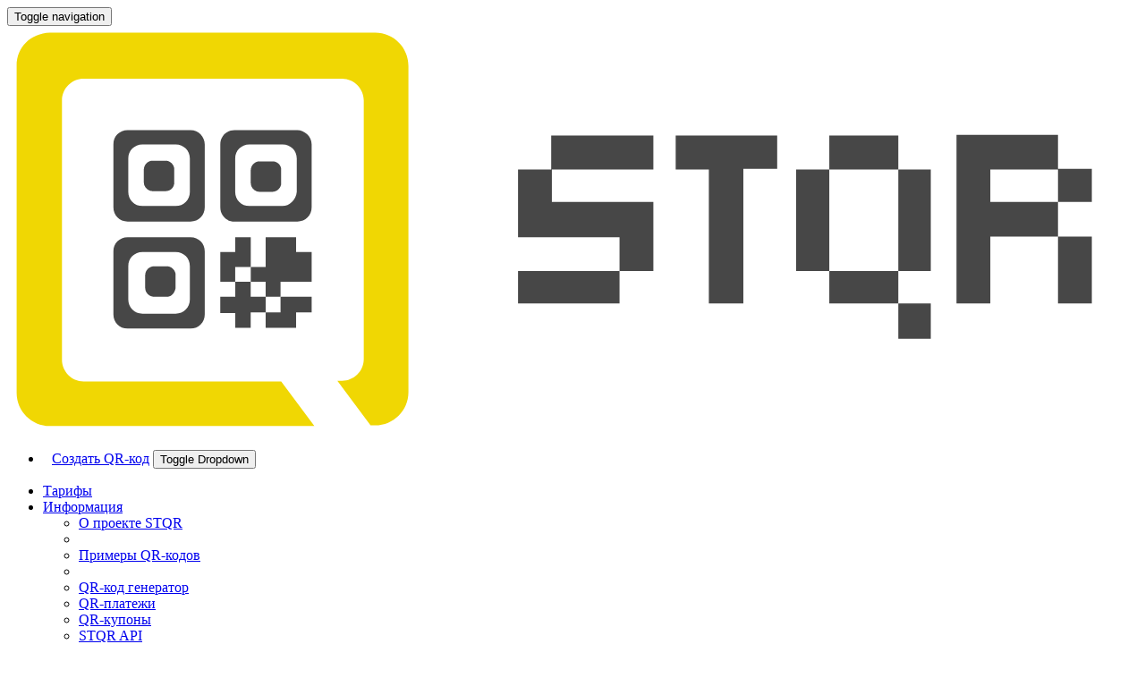

--- FILE ---
content_type: text/html;charset=UTF-8
request_url: https://helpdesk.stqr.ru/api/0.8/yamoney
body_size: 122277
content:
<!DOCTYPE HTML>
<html lang="ru"> 
<head>

	<meta charset="utf-8" />
	<meta http-equiv="X-UA-Compatible" content="IE=edge,chrome=1" />

	<title>STQR API &gt; Кошелек ЮMoney: Информация для создания и изменения QR-кодов</title>

	<meta content='width=device-width, initial-scale=1.0, maximum-scale=1.0, user-scalable=0' name='viewport' />

	<meta http-equiv="X-UA-Compatible" content="IE=edge">
	<meta name="viewport" content="width=device-width, initial-scale=1">
	<meta name="keywords" content="QR код коды объявления динамические генератор статические автовизитки оповещения "/>
	<meta name="description" content="Информация для создания и изменения QR-кодов  "/>
	<meta name="abstract" content="STQR API &lt;i class=&quot;fs fs-angle-double-right&quot; aria-hidden=&quot;true&quot;&gt;&lt;/i&gt; Кошелек ЮMoney" />

	<meta property="og:title" content="STQR API &lt;i class=&quot;fs fs-angle-double-right&quot; aria-hidden=&quot;true&quot;&gt;&lt;/i&gt; Кошелек ЮMoney"/> 
	<meta property="og:description" content="Информация для создания и изменения QR-кодов"/> 
	<meta property="og:image" content="https://stqr.ru/favicon/apple-icon-180x180.png" />
	<meta property="og:url" content="https://stqr.ru"/> 
	<meta property="og:site_name" content="STQR - Бесплатный генератор QR-кодов"/>

	<meta name="twitter:site" content="@stqr_ru"/> 
	<meta name="twitter:title" content="STQR API &lt;i class=&quot;fs fs-angle-double-right&quot; aria-hidden=&quot;true&quot;&gt;&lt;/i&gt; Кошелек ЮMoney"> 
	<meta name="twitter:description" content="Информация для создания и изменения QR-кодов"/>
	<meta name="twitter:image:src" content="https://stqr.ru/favicon/apple-icon-180x180.png"/>

	<link rel="apple-touch-icon" sizes="180x180" href="/favicon/apple-touch-icon.png">
	<link rel="icon" type="image/png" sizes="32x32" href="/favicon/favicon-32x32.png">
	<link rel="icon" type="image/png" sizes="192x192" href="/favicon/android-chrome-192x192.png">
	<link rel="icon" type="image/png" sizes="16x16" href="/favicon/favicon-16x16.png">
	<link rel="manifest" href="/favicon/site.webmanifest">
	<link rel="mask-icon" href="/favicon/safari-pinned-tab.svg" color="#5bbad5">
	<link rel="shortcut icon" href="/favicon/favicon.ico">
	<meta name="apple-mobile-web-app-title" content="STQR">

	<meta name="application-name" content="STQR">
	<meta name="msapplication-TileColor" content="#ffffff">
	<meta name="msapplication-TileImage" content="/favicon/mstile-144x144.png">
	<meta name="msapplication-config" content="/favicon/browserconfig.xml">
	<meta name="theme-color" content="#ffffff">

	<meta name="mobile-web-app-capable" content="yes">
	<meta name="apple-mobile-web-app-status-bar-style" content="black" />

	<!--     Fonts and icons  --> 
	<link rel="stylesheet" href="https://fonts.googleapis.com/icon?family=Material+Icons" />
    <link rel="stylesheet" type="text/css" href="https://fonts.googleapis.com/css?family=Roboto:300,400,500,700" />
	<link rel="stylesheet" href="/assets/font-awesome/css/font-awesome.css" />
	<link rel="stylesheet" href="/assets/font-stqr/style.css" />


	<!-- CSS Files -->
	<link type="text/css" href="/assets/css/bootstrap.min.css" rel="stylesheet" media="screen" />
	<link type="text/css" href="/assets/css/chartist.min.css" rel="stylesheet" media="screen" />

	<link href="/assets/plugins/switch/css/bootstrap-switch.css" rel="stylesheet">
	<link type="text/css" href="/assets/css/material-kit.css" rel="stylesheet" media="screen" />
	<link type="text/css" href="/assets/css/login-register.css" rel="stylesheet" media="screen" />
	<link type="text/css" href="/assets/css/rotating-card.css" rel="stylesheet" media="screen" />
	<link type="text/css" href="/assets/plugins/colorpicker/css/bootstrap-colorpicker.min.css" rel="stylesheet" media="screen" />
	<!--link type="text/css" href="/assets/css/material-bootstrap-wizard.css" rel="stylesheet" media="screen" /-->
	<!--link type="text/css" href="/assets/css/material-dashboard.css" rel="stylesheet" media="screen" /-->
	<!--link type="text/css" href="/assets/plugins/bootstrap-wysiwyg/src/bootstrap3-wysihtml5.css" rel="stylesheet"></link-->

	<link type="text/css" href="/assets/css/stqr-common.css" rel="stylesheet" media="screen" />	
	<link type="text/css" href="/assets/css/stqr-forms.css" rel="stylesheet" media="screen" />
	<link type="text/css" href="/assets/css/stqr-print.css" rel="stylesheet" media="print" />	


	<!-- JS Files -->
	<script type="text/javascript" src="/assets/js/jquery.min.js"></script>
	<script type="text/javascript" src="/assets/js/jquery.hotkeys.js"></script>
	<script type="text/javascript" src="/assets/js/bootstrap.min.js"></script>
	<!--script type="text/javascript" src="/assets/plugins/switch/js/bootstrap-switch.js"></script-->
	<script type="text/javascript" src="/assets/js/login-register.js"></script>
	<script type="text/javascript" src="/assets/js/jquery.validate.min.js"></script>
	<script type="text/javascript" src="/assets/js/jquery.bootstrap.js"></script>
	<script type="text/javascript" src="/assets/js/jasny-bootstrap.min.js"></script>
	
	<script type="text/javascript" src="/assets/plugins/colorpicker/js/bootstrap-colorpicker.js"></script>
	<!-- include summernote wisywyg Plugin-->
    <link rel="stylesheet" href="/assets/plugins/summernote/dist/summernote.css" rel="stylesheet" media="screen">
    <script type="text/javascript" src="/assets/plugins/summernote/dist/summernote.js"></script>
	<script src="/assets/plugins/highcharts/highcharts.js"></script>	
	<script src="/assets/plugins/highcharts/highcharts-more.js"></script>	
	<script src="/assets/plugins/highcharts/modules/exporting.js"></script>
	<script src="/assets/plugins/highcharts/modules/export-data.js"></script>
	<script src="/assets/plugins/highcharts/modules/accessibility.js"></script>
	<script src="/assets/plugins/highcharts/modules/no-data-to-display.js"></script>
	<script type="text/javascript" src="/assets/plugins/bootstrap-notify/bootstrap-notify.min.js"></script>	
	<!-- Yandex.RTB -->
	<script>window.yaContextCb=window.yaContextCb||[]</script>
	<script src="https://yandex.ru/ads/system/context.js" async></script>

<script>
  if ('serviceWorker' in navigator) {
  navigator.serviceWorker.register(
    "\/sw2.js"
  ).then(function(registration) {
   // Worker is registered
  }).catch(function(error) {
   // There was an error registering the SW
  });
}

</script>


</head>

<!-- main menu panel container content goes here -->


<body class="landing-page">

<div class="set-full-height full-page">

		
	<nav class="navbar navbar-transparent navbar-absolute navbar-stqr-header">
    	<div class="container">
        	<div class="navbar-header">
        		<button type="button" class="navbar-toggle" data-toggle="collapse">
            		<span class="sr-only">Toggle navigation</span>
		            <span class="icon-bar"></span>
		            <span class="icon-bar"></span>
		            <span class="icon-bar"></span>
        		</button>
        		<a class="navbar-brand" href="/" class="col-lg-1 col-md-1 col-sm-1 col-xs-1"><img src="/stqr_logo_v11_h.svg" height="100%"></a>
        	</div>

        	<div class="collapse navbar-collapse">
        		
				<ul class="nav navbar-nav">
					<li>
						<div class="btn-group" style="margin:5px 10px;">
							<a href="/generator"  class="btn btn-primary"><i class="fs fs-qrcode-alt" aria-hidden="true"></i> Создать QR-код</a>
							<button type="button" class="btn btn-primary dropdown-toggle" data-toggle="dropdown" aria-haspopup="true" aria-expanded="false">
								<i class="fs fs-caret-down" aria-hidden="true"></i>
								<span class="sr-only">Toggle Dropdown</span>
							</button>
							
						</div>
					</li>	
				</ul>	
				<ul class="nav navbar-nav navbar-right">
					<li><a href="/a/tarif"  class='hidden-sm hidden-xs'><i class="fs fs-columns" aria-hidden="true"></i> Тарифы</a> </li>  
					<li>
						<a href="/" class="dropdown-toggle" data-toggle="dropdown">
							<i class="fs fs-info" aria-hidden="true"></i> <span  class='hidden-md'>Информация</span>
							<b class="caret"></b>
						</a>
						<ul class="dropdown-menu">
		 					<li><a href="/a">О проекте STQR</a></li>
		 					<li role="separator" class="divider"></li>		                
							<li><a href="/a/qrexamples">Примеры QR-кодов</a></li>							 
		 					<li role="separator" class="divider"></li>
							<li><a href="/a/product/generator" title="Бесплатный генератор QR-кодов STQR"><i class="fs fs-qrcode-alt"></i> QR-код генератор</a></li>	
							<li><a href="/a/product/payment" title="QR-платежи"><i class="fs fs-building"></i> QR-платежи</a></li>
							<li><a href="/a/product/coupon" title="QR-купоны"><i class="fs fs-tags"></i> QR-купоны</a></li>
							<li><a href="/a/product/api" title="STQR API"><i class="fs fs-embed" aria-hidden="true"></i> STQR API</a></li>					
							<li><a href="/check" title="STQR CHECK QR"><i class="fs fs-check" aria-hidden="true"></i> Проверить QR-код</a></li>					
							<li role="separator" class="divider"></li>
							<li><a href="/a/tarif">Тарифы</a> </li>  
				            <li><a href="/a/documents">Документы</a> </li>                  
				            <li><a href="/a/payment">Способы оплаты</a> </li>  
							<li role="separator" class="divider"></li>		
							<li><a href="/news">Новости</a></li>	
				            <li><a href="/blog">Блог</a></li>

		 					<li role="separator" class="divider"></li>		                
							 <li><a href="/a/cooperation">Сотрудничество</a></li>
							 <li><a href="/a/privacy">Конфиденциальность</a></li>
				            <li><a href="/a/contacts">Контакты и реквизиты</a></li>
						</ul>
					</li>					
		  			<li><a href="/signup"  ><i class="fs fs-user-plus" aria-hidden="true"></i> Регистрация</a></li>
					<li><a href="/signin"  ><i class="fs fs-signin" aria-hidden="true"></i> Войти</a></li>

					<li>
						<a href="#" class="dropdown-toggle" data-toggle="dropdown"  title="Профиль пользователя">
							<i class="fs fs-question" aria-hidden="true"></i> <span  class='hidden-md'>Помощь</span> <span class="badge helpdesk_badge" style="display: none;"></span>
							<b class="caret"></b>
						</a>
						<ul class="dropdown-menu">							
							<li><a href="/help"><i class="fs fs-books" aria-hidden="true"></i> Центр помощи</a></li>
							<li>
						     <a href="/helpdesk/new" type="button" toggle="_blank" title="Оставить заявку на техническую поддержку и сотрудничество STQR.RU"><i class="fs fs-plus" aria-hidden="true"></i> Новая заявка</a>							
							</li>
						</ul>
					</li>


        		</ul>
        	</div>
    	</div>
    </nav>

<script>
	
$( document ).ready( function() {
	var posting = $.post( '/helpdesk_ajax', {cmd:'count'} );
	posting.done(function( data ) {
		if (data.text >0) {
			$( ".helpdesk_badge" ).html(data.text).show(100);
		}
	});
} );
</script>	


	<div class="container"> <!-- -->

		<div class="row main-header2">

	

		</div> 

	<div class="row main-content " > 
		<div class="row">
			<div class="hidden-xs hidden-sm hidden-md hidden-lg">

				<nav class="bs-docs-sidebar hidden-print hidden-xs hidden-sm affix">
					<ul class="nav bs-docs-sidenav">

						<li ><a href="/cabinet"  class=""><i class="fs fs-home"></i> Кабинет</a></li>
						<hr>
						<li class=""><a href="/qrcodes" ><i class="fs fs-qrcode-alt"></i> QR-коды</a>
							<ul class="nav">
								<!--li class=""><a href="/qrcodes" >Что это</a></li-->
								<li class=""><a href="/qrcodes/dynamic" >Динамические QR-коды</a></li>
								<li class=""><a href="/qrcodes/static" >Статические QR-коды</a></li>	 
								<li class=""><a href="/qrcodes/groups" >Группы</a></li>	 
								<li class=""><a href="/qrlogos" >Логотипы</a></li>
								<li class=""><a href="/batch" >Пакетный режим</a></li>					      
								<li class=""><a href="/domain" >Домены</a></li>		
								<li class=""><a href="/check" >Проверить QR-код <sup style="color:red;">Новый</sup></a></li>		
								<!--li class=""><a href="/theme" >Шаблоны</a></li-->		
							</ul>						
						</li>
						<li class=""><a href="/qr-payments" ><i class="fs fs-building"></i> QR-платежи</a>
							<ul class="nav">
								<li  class=""><a href="/qrpayments" >Платежи</a></li>
								<li class=""><a href="/qrpaymenttmpls" >Формы платежей</a></li>
								
								<li class=""><a href="/catalog/contact" >Контакты</a></li>
								<li class=""><a href="/catalog/product" >Товары/Услуги</a></li>
								<li class=""><a href="/catalog/company" >Организации</a></li>	
								<li class=""><a href="/qrpaymentbatch" >Пакетный режим</a></li>							
							</ul>
						</li>
						<li class=""><a href="/qrcoupons" ><i class="fs fs-tags"></i> QR-купоны</a>
							<ul class="nav">
								<li  class=""><a href="/qrcoupons_pass" >Пароли погашения</a></li>
							</ul>
						</li>
						<hr>
						<li class=""><a href="/constructor"><i class="fs fs-th-large"></i> Оформление <sup style="color:red;">Бета</sup></a></a>
						<hr>
						<li class=""><a href="/userfile"><i class="fs fs-folder"></i> Файл-менеджер</a>
							<ul class="nav">
								<li class=""><a href="/userfile" >Файлы</a></li>
								<li class=""><a href="/qrlogos" >Логотипы</a></li>
								<li class=""><a href="/gallery" >Галереи</a></li>
								<li class=""><a href="/printdocs" >Документы для печати</a></li>	
							</ul>
						</li>
						<hr>
						<li class=""><a href="/api/0.8"  class="active"><i class="fs fs-embed"></i> STQR API</a></li>				  
						<li class=""><a href="/stat" ><i class="fs fs-chart" aria-hidden="true"></i> Cтатистика</a></li>
						<li  class=""><a href="/help" ><i class="fs fs-question"></i> Помощь</a></li>


						<!--li class=""><a href="/a/help"><i class="fs fs-question-circle-o" aria-hidden="true"></i> Центр помощи</a>
							<ul class="nav">
								<li class=""><a href="/faq">Часто задаваемые вопросы</a></li>
								<li><a href="/helpdesk/new" type="button" target="_blank" title="Оставить заявку на техническую поддержку и сотрудничество STQR.RU"> Новая заявка в техподдержку</a>
								</li>
							</ul>
						</li-->

																											
					</ul>

					<ul class="nav bs-docs-sidenav">


					</ul>

				</nav>
				<hr>


				<div class="card card-plain card-blog">
					<div class="card-content">				
					<a href="#" data-toggle="modal" data-target="#uniModal" data-title="Поддержите наш проект" data-title="Поддержите наш проект" data-url="/a/donut" >
						<i class="fs fs-handshake" aria-hidden="true"></i> Поддержите STQR.RU
					</a>					
					</div>	
				</div>	

				<div class="card card-plain card-blog">
					<div class="alert alert-warning">				
						<a href="/generator"><i class="fs fs-qrcode" aria-hidden="true"></i> Создать новый QR-код </a>					
					</div>	
				</div>					

				<div style="min-height: 200px; margin-top: 30px;">

					<!-- Yandex.RTB R-A-292306-1 -->
					<!--div id="yandex_rtb_R-A-292306-1"></div-->
					<!--script>window.yaContextCb.push(()=>{
					Ya.Context.AdvManager.render({
						renderTo: 'yandex_rtb_R-A-292306-1',
						blockId: 'R-A-292306-1'
					})
					})</script-->										
				</div>
				<div style="min-height: 200px; margin-top: 20px;">

					<!-- Yandex.RTB R-A-292306-1 -->
					<!--div id="yandex_rtb_R-A-292306-1"></div-->
					<!--script>window.yaContextCb.push(()=>{
					Ya.Context.AdvManager.render({
						renderTo: 'yandex_rtb_R-A-292306-1',
						blockId: 'R-A-292306-1'
					})
					})</script-->										
				</div>					

			</div>
			<div class="col-lg-12 col-md-12">
				<div class="row">
					<div class="col-xs-10 col-sm-10 ">
						<h1 class="title">
							STQR API <i class="fs fs-angle-double-right" aria-hidden="true"></i> Кошелек ЮMoney
							<br><small>Информация для создания и изменения QR-кодов</small><br>
						</h1>
					</div>
				</div>
				












<div class="row">
	<div class="col-md-12">
		<p>Прямая ссылка на страницу указанного кошелька ЮMoney</p>
		<p>Доступные команды: 
					  <span><code>test</code></option>
					  <span><code>create</code></option>
					  <span><code>read</code></option>
					  <span><code>update</code></option>
					  <span><code>delete</code></option>
					  <span><code>check</code></option>
		</p>
		<p>Перечень полей данных приведен в таблице:</p>
		<div class="table-responsive">
		<table class="table table-hovered table-bordered text-left">
			<thead>
				<tr> 
					<th >Имя</th> 
					<th >Тип данных, значение</th> 
					<th >Значение по умолчанию</th> 
					<th >Описание</th> 
				</tr>
				</thead>
			<tbody>
				<tr> 
					<th colspan=4>Системные параметры</th> 
				</tr>
				<tr> 
					<td><code>token</code></td> 
					<td >
					Строка, константа <br><small>Значение
					</small>					
					</td> 
					<td >			
					</td> 
					<td><span style="color:red;">Обязательный.</span> Ключ авторизации. 
					Для активации ключа перейдите в раздел <a href="/cabinet/profile" target="_blank" class="link">Профиль</a> и заполните пользовательскую анкету.
					</td> 
				</tr>
				<tr> 
					<td><code>c</code></td> 
					<td>	
					Число, константа<br>
					<small>
					<code>33</code></small>					
					</td> 
					<td></td> 
					<td><span style="color:red;">Обязательный.</span> Класс создаваемого кода. Только для команды <code>create</code></td> 
				</tr>
				<tr> 
					<td><code>t</code></td> 
					<td >
					Число, константа<br><small>
					<code>1</code> - для статических QR-кодов<br>	
					<code>2</code> - для динамических QR-кодов
					</small>											
					</td> 
					<td></td> 
					<td><span style="color:red;">Обязательный.</span> Тип QR кода. Используется для всех команд, где идет работа с QR-кодами.</td> 
				</tr>
				<tr> 
					<td><code>id</code></td> 
					<td >
					Число					
					</td> 
					<td></td> 
					<td>Числовой уникальный идентификатор в БД STQR. Поле id используется для команд read, update, delete. Получить можно из ответа при создании или редактировании записи.</td> 
				</tr>	
				<tr> 
					<td><code>uid</code></td> 
					<td >
					Строка					
					</td>
					<td></td>  
					<td>UID - уникальный дентификатор динамического QR-кода в STQR.RU. Используется для доступа мобильной странице динамического QR-кода по http, например, https://stqr.ru/{uid}</td> 
				</tr>
				<tr> 
					<td><code>tuid</code></td> 
					<td >
					Строка					
					</td> 
					<td></td> 
					<td>TUID - текстовый идентификатор динамического QR-кода в STQR.RU. Используется для доступа к QR-объявлению по http, например, https://stqr.ru/-/{tuid}</td> 
				</tr>								
				<tr> 
					<td><code>guid</code></td> 
					<td >
					Строка					
					</td> 
					<td></td> 
					<td>GUID - уникальный идентификатор записи внешней системы. Предназначен для обеспечения уникальности данных в БД STQR и внешней системы.</td> 
				</tr>				
				<tr> 
					<td><code>name</code></td> 
					<td >
					Строка					
					</td> 
					<td></td> 
					<td><span style="color:red;">Обязательный.</span> Название QR-кода в личном кабинете STQR.RU. С данным наименованием статический или динамический QR-код будет отображаться в разделах личного кабинета.</td> 
				</tr>
				<tr> 
					<td><code>lang</code></td> 
					<td >
					Строка<br><small>Значения: <code>ru</code>, <code>en</code>, <code>de</code>, <code>cn</code> и др.	</small>				
					</td> 
					<td><code>""</code></td> 
					<td>Язык динамического QR-кода. Если не указан, то будет использоваться русский язык.</td> 
				</tr>
				<tr> 
					<td><code>group</code></td> 
					<td >
					Строка					
					</td> 
					<td><code>""</code></td> 
					<td>Идентификатор группы, применяется для группировки динамических QR-кодов по некоторым признакам, например для отображения мультиязычных визитных карточек.</td> 
				</tr>

				<tr> 
					<th colspan=4>
					Пользовательские поля данных для формирования QR-кода				
					</th> 
				</tr>
				

				<tr > 
					<td><code>case</code></td> 
					<td><span>
						
				


	
		Строка<br>
		<p>Выпадающий список:
			<span><code>Страница ЮMoney</code></option>
			<span><code>Виджет ЮMoney</code></option>
			</p>   
	

			





					</span></td>
					<td><span>
						
		<p><small><code>"Страница ЮMoney|Виджет ЮMoney"</code></small></p>

					</span></td>
					<td>Тип ссылки</td>
				</tr>
					
				

				<tr > 
					<td><code>account</code></td> 
					<td><span>
						
				


		Строка
	
	

			





					</span></td>
					<td><span>
						
		<p><small><code>""</code></small></p>

					</span></td>
					<td>Номер кошелькаЮMoney</td>
				</tr>
					
				

				<tr > 
					<td><code>sum</code></td> 
					<td><span>
						
				


		Строка
	
	

			





					</span></td>
					<td><span>
						
		<p><small><code>""</code></small></p>

					</span></td>
					<td>Сумма, руб</td>
				</tr>
					
				

				<tr > 
					<td><code>purpose</code></td> 
					<td><span>
						
				


		Строка
	
	

			





					</span></td>
					<td><span>
						
		<p><small><code>""</code></small></p>

					</span></td>
					<td>Назначение платежа</td>
				</tr>
					



				<tr> 
					<th colspan=4>
					Перечень параметров изображения QR-кода				
					</th> 
				</tr>								

				<tr> 
					<td><code></code></td> 
					<td>



					</td> 
					<td><code>""</code>				
					</td> 
					<td>
					</td> 


				<tr> 
					<td><code>level</code></td> 
					<td>
						Список	

						<small><br>Значения: &nbsp;
						
							<code>L</code>
								- L - допустимо 7% повреждений
							;&nbsp;
							<code>M</code>
								-  M - допустимо 15% повреждений
							;&nbsp;
							<code>Q</code>
								- Q -допустимо 25% повреждений
							;&nbsp;
							<code>H</code>
								- H - допустимо 30% повреждений
							;&nbsp;
						</small>


					</td> 
					<td><code>"L"</code>				
					</td> 
					<td>Уровень коррекции ошибок
					<br><small>L - низкий, M - средний, Q - выше среднего, H - высокий</small>
					</td> 


				<tr> 
					<td><code>size</code></td> 
					<td>
						Список	

						<small><br>Значения: &nbsp;
						
							<code>1</code>
							;&nbsp;
							<code>2</code>
							;&nbsp;
							<code>3</code>
							;&nbsp;
							<code>4</code>
							;&nbsp;
							<code>5</code>
							;&nbsp;
							<code>6</code>
							;&nbsp;
							<code>7</code>
							;&nbsp;
							<code>8</code>
							;&nbsp;
							<code>9</code>
							;&nbsp;
							<code>10</code>
							;&nbsp;
							<code>15</code>
							;&nbsp;
							<code>20</code>
							;&nbsp;
							<code>30</code>
							;&nbsp;
							<code>40</code>
							;&nbsp;
							<code>50</code>
							;&nbsp;
							<code>60</code>
							;&nbsp;
						</small>


					</td> 
					<td><code>"10"</code>				
					</td> 
					<td>Размер элемента, px
					<br><small>Определяет размер элемента QR-кода в пикселях. </small>
					</td> 


				<tr> 
					<td><code>frame</code></td> 
					<td>
						Список	

						<small><br>Значения: &nbsp;
						
							<code>0</code>
							;&nbsp;
							<code>1</code>
							;&nbsp;
							<code>2</code>
							;&nbsp;
							<code>3</code>
							;&nbsp;
							<code>4</code>
							;&nbsp;
							<code>5</code>
							;&nbsp;
							<code>6</code>
							;&nbsp;
							<code>7</code>
							;&nbsp;
							<code>8</code>
							;&nbsp;
							<code>9</code>
							;&nbsp;
							<code>10</code>
							;&nbsp;
						</small>


					</td> 
					<td><code>"5"</code>				
					</td> 
					<td>Размер защитного поля QR кода
					<br><small>Определяет размер защитного поля вокруг QR-кода. Задается в количестве точек кода.</small>
					</td> 


				<tr> 
					<td><code>sizesvg</code></td> 
					<td>
						Строка	



					</td> 
					<td><code>"300"</code>				
					</td> 
					<td>Размер SVG изображения
					<br><small>Определяет ширину изображения в единицах измерения. Высота изображения определяется автоматически.</small>
					</td> 


				<tr> 
					<td><code>sizesvgdims</code></td> 
					<td>
						Список	

						<small><br>Значения: &nbsp;
						
							<code>px</code>
								- Пиксели
							;&nbsp;
							<code>pt</code>
								- Пункты
							;&nbsp;
							<code>cm</code>
								- Сантиметры
							;&nbsp;
							<code>mm</code>
								- Миллиметры
							;&nbsp;
							<code>in</code>
								- Дюймы
							;&nbsp;
						</small>


					</td> 
					<td><code>"0"</code>				
					</td> 
					<td>Единицы измерения SVG
					</td> 


				<tr> 
					<td><code>sizejpg</code></td> 
					<td>
						Строка	



					</td> 
					<td><code>"300"</code>				
					</td> 
					<td>Размер изображения JPG, px
					<br><small>Определяет ширину JPG изображения в пикселях (px). Высота изображения определяется автоматически.</small>
					</td> 


				<tr> 
					<td><code>sizepng</code></td> 
					<td>
						Строка	



					</td> 
					<td><code>"300"</code>				
					</td> 
					<td>Размер изображения PNG, px
					<br><small>Определяет ширину PNG изображения в пикселях (px). Высота изображения определяется автоматически.</small>
					</td> 


				<tr> 
					<td><code>colortype</code></td> 
					<td>
						Список	

						<small><br>Значения: &nbsp;
						
							<code></code>
								- Однородное
							;&nbsp;
							<code>1</code>
								- Градиент
							;&nbsp;
						</small>


					</td> 
					<td><code>"0"</code>				
					</td> 
					<td>Заполнение элементов
					<br><small>Градиент доступен только для растровых форматов изображения PNG и JPG</small>
					</td> 


				<tr> 
					<td><code>gradientcolor1</code></td> 
					<td>
						Строка	



					</td> 
					<td><code>"#000000"</code>				
					</td> 
					<td>Цвет градиента 1
					</td> 


				<tr> 
					<td><code>gradientcolor2</code></td> 
					<td>
						Строка	



					</td> 
					<td><code>"#000000"</code>				
					</td> 
					<td>Цвет градиента 2
					</td> 


				<tr> 
					<td><code>gradienttype</code></td> 
					<td>
						Список	

						<small><br>Значения: &nbsp;
						
							<code>top-bottom</code>
								- Линейный сверху-вниз
							;&nbsp;
							<code>bottom-top</code>
								- Линейный снизу-вверх
							;&nbsp;
							<code>left-right</code>
								- Линейный слева-направо
							;&nbsp;
							<code>right-left</code>
								- Линейный справа-налево
							;&nbsp;
							<code>from-center</code>
								- Радиальный от центра
							;&nbsp;
							<code>to-center</code>
								- Радиальный к центру
							;&nbsp;
						</small>


					</td> 
					<td><code>"top-bottom"</code>				
					</td> 
					<td>Направление
					</td> 


				<tr> 
					<td><code>color</code></td> 
					<td>
						Строка	



					</td> 
					<td><code>"#000000"</code>				
					</td> 
					<td>Цвет элементов QR-кода
					<br><small>По умолчанию - черный (#000000)</small>
					</td> 


				<tr> 
					<td><code>bgtransparent</code></td> 
					<td>
						Список	

						<small><br>Значения: &nbsp;
						
							<code>-1</code>
								- Однородное
							;&nbsp;
							<code>1</code>
								- Прозрачный фон
							;&nbsp;
						</small>


					</td> 
					<td><code>"-1"</code>				
					</td> 
					<td>Фоновое заполнение
					<br><small>Доступен только для формата PNG и SVG</small>
					</td> 


				<tr> 
					<td><code>color2</code></td> 
					<td>
						Строка	



					</td> 
					<td><code>"#FFFFFF"</code>				
					</td> 
					<td>Цвет фона
					<br><small>По умолчанию - белый (#FFFFFF)</small>
					</td> 


				<tr> 
					<td><code>qrdesign</code></td> 
					<td>
						Строка	

						<small><br>Значения: &nbsp;
						
							<code>rectangle</code>
								- Квадраты
							;&nbsp;
							<code>rounded_10</code>
								- Загругленный 10%
							;&nbsp;
							<code>rounded_30</code>
								- Загругленный 30%
							;&nbsp;
							<code>rounded_50</code>
								- Закругленный 50%
							;&nbsp;
							<code>circle</code>
								- Кружки
							;&nbsp;
							<code>rombus</code>
								- Ромбы
							;&nbsp;
						</small>


					</td> 
					<td><code>""</code>				
					</td> 
					<td>Узор QR-кода
					<br><small>По умолчанию - квадраты</small>
					</td> 



				<tr> 
					<td><code>qrlogo</code></td> 
					<td>Число, идентификатор
					<br>Системные:
						<span id="cont_17" style="border-radius: 3px; background-color:#f5f5f5; margin:3px; padding:3px;">
						<img id="tmpl_17"  class="img-rounded" style="width:32px;" onClick="setLogo(17);" src="/qrlogos/scan_01/icon.png" alt=""  title=" ">
						<code>17</code>
						</span>
						<span id="cont_103" style="border-radius: 3px; background-color:#f5f5f5; margin:3px; padding:3px;">
						<img id="tmpl_103"  class="img-rounded" style="width:32px;" onClick="setLogo(103);" src="/qrlogos/userfiles/1/2020511104348/icon.png" alt=""  title=" ">
						<code>103</code>
						</span>
						<span id="cont_102" style="border-radius: 3px; background-color:#f5f5f5; margin:3px; padding:3px;">
						<img id="tmpl_102"  class="img-rounded" style="width:32px;" onClick="setLogo(102);" src="/qrlogos/userfiles/1/2020511104253/icon.png" alt=""  title=" ">
						<code>102</code>
						</span>
						<span id="cont_101" style="border-radius: 3px; background-color:#f5f5f5; margin:3px; padding:3px;">
						<img id="tmpl_101"  class="img-rounded" style="width:32px;" onClick="setLogo(101);" src="/qrlogos/userfiles/1/2020511104124/icon.png" alt=""  title=" ">
						<code>101</code>
						</span>
						<span id="cont_100" style="border-radius: 3px; background-color:#f5f5f5; margin:3px; padding:3px;">
						<img id="tmpl_100"  class="img-rounded" style="width:32px;" onClick="setLogo(100);" src="/qrlogos/userfiles/1/2020511104027/icon.png" alt=""  title=" ">
						<code>100</code>
						</span>
						<span id="cont_99" style="border-radius: 3px; background-color:#f5f5f5; margin:3px; padding:3px;">
						<img id="tmpl_99"  class="img-rounded" style="width:32px;" onClick="setLogo(99);" src="/qrlogos/userfiles/1/2020511103848/icon.png" alt=""  title=" ">
						<code>99</code>
						</span>
						<span id="cont_98" style="border-radius: 3px; background-color:#f5f5f5; margin:3px; padding:3px;">
						<img id="tmpl_98"  class="img-rounded" style="width:32px;" onClick="setLogo(98);" src="/qrlogos/userfiles/1/2020511103727/icon.png" alt=""  title=" ">
						<code>98</code>
						</span>
						<span id="cont_97" style="border-radius: 3px; background-color:#f5f5f5; margin:3px; padding:3px;">
						<img id="tmpl_97"  class="img-rounded" style="width:32px;" onClick="setLogo(97);" src="/qrlogos/userfiles/1/2020511103535/icon.png" alt=""  title=" ">
						<code>97</code>
						</span>
						<span id="cont_96" style="border-radius: 3px; background-color:#f5f5f5; margin:3px; padding:3px;">
						<img id="tmpl_96"  class="img-rounded" style="width:32px;" onClick="setLogo(96);" src="/qrlogos/userfiles/1/2020511103432/icon.png" alt=""  title=" ">
						<code>96</code>
						</span>
						<span id="cont_95" style="border-radius: 3px; background-color:#f5f5f5; margin:3px; padding:3px;">
						<img id="tmpl_95"  class="img-rounded" style="width:32px;" onClick="setLogo(95);" src="/qrlogos/userfiles/1/2020511103342/icon.png" alt=""  title=" ">
						<code>95</code>
						</span>
						<span id="cont_94" style="border-radius: 3px; background-color:#f5f5f5; margin:3px; padding:3px;">
						<img id="tmpl_94"  class="img-rounded" style="width:32px;" onClick="setLogo(94);" src="/qrlogos/userfiles/1/2020511103216/icon.png" alt=""  title=" ">
						<code>94</code>
						</span>
						<span id="cont_93" style="border-radius: 3px; background-color:#f5f5f5; margin:3px; padding:3px;">
						<img id="tmpl_93"  class="img-rounded" style="width:32px;" onClick="setLogo(93);" src="/qrlogos/userfiles/1/2020511103115/icon.png" alt=""  title=" ">
						<code>93</code>
						</span>
						<span id="cont_92" style="border-radius: 3px; background-color:#f5f5f5; margin:3px; padding:3px;">
						<img id="tmpl_92"  class="img-rounded" style="width:32px;" onClick="setLogo(92);" src="/qrlogos/userfiles/1/2020511103022/icon.png" alt=""  title=" ">
						<code>92</code>
						</span>
						<span id="cont_91" style="border-radius: 3px; background-color:#f5f5f5; margin:3px; padding:3px;">
						<img id="tmpl_91"  class="img-rounded" style="width:32px;" onClick="setLogo(91);" src="/qrlogos/userfiles/1/202051110295/icon.png" alt=""  title=" ">
						<code>91</code>
						</span>
						<span id="cont_356" style="border-radius: 3px; background-color:#f5f5f5; margin:3px; padding:3px;">
						<img id="tmpl_356"  class="img-rounded" style="width:32px;" onClick="setLogo(356);" src="/qrlogos/userfiles/1/image-20200710115320-15096/icon.png" alt=""  title=" ">
						<code>356</code>
						</span>
						<span id="cont_357" style="border-radius: 3px; background-color:#f5f5f5; margin:3px; padding:3px;">
						<img id="tmpl_357"  class="img-rounded" style="width:32px;" onClick="setLogo(357);" src="/qrlogos/userfiles/1/image-20200710115428-41580/icon.png" alt=""  title=" ">
						<code>357</code>
						</span>
						<span id="cont_358" style="border-radius: 3px; background-color:#f5f5f5; margin:3px; padding:3px;">
						<img id="tmpl_358"  class="img-rounded" style="width:32px;" onClick="setLogo(358);" src="/qrlogos/userfiles/1/image-20200710120031-86636/icon.png" alt=""  title=" ">
						<code>358</code>
						</span>
						<span id="cont_359" style="border-radius: 3px; background-color:#f5f5f5; margin:3px; padding:3px;">
						<img id="tmpl_359"  class="img-rounded" style="width:32px;" onClick="setLogo(359);" src="/qrlogos/userfiles/1/image-20200710120240-60200/icon.png" alt=""  title=" ">
						<code>359</code>
						</span>
						<span id="cont_375" style="border-radius: 3px; background-color:#f5f5f5; margin:3px; padding:3px;">
						<img id="tmpl_375"  class="img-rounded" style="width:32px;" onClick="setLogo(375);" src="/qrlogos/userfiles/1/image-20200713023222-38346/icon.png" alt=""  title=" ">
						<code>375</code>
						</span>
						<span id="cont_376" style="border-radius: 3px; background-color:#f5f5f5; margin:3px; padding:3px;">
						<img id="tmpl_376"  class="img-rounded" style="width:32px;" onClick="setLogo(376);" src="/qrlogos/userfiles/1/image-20200713023247-25774/icon.png" alt=""  title=" ">
						<code>376</code>
						</span>
						<span id="cont_377" style="border-radius: 3px; background-color:#f5f5f5; margin:3px; padding:3px;">
						<img id="tmpl_377"  class="img-rounded" style="width:32px;" onClick="setLogo(377);" src="/qrlogos/userfiles/1/image-20200713023309-63945/icon.png" alt=""  title=" ">
						<code>377</code>
						</span>
						<span id="cont_437" style="border-radius: 3px; background-color:#f5f5f5; margin:3px; padding:3px;">
						<img id="tmpl_437"  class="img-rounded" style="width:32px;" onClick="setLogo(437);" src="/qrlogos/userfiles/1/image-20200722115526-00501/icon.png" alt=""  title=" ">
						<code>437</code>
						</span>
						<span id="cont_436" style="border-radius: 3px; background-color:#f5f5f5; margin:3px; padding:3px;">
						<img id="tmpl_436"  class="img-rounded" style="width:32px;" onClick="setLogo(436);" src="/qrlogos/userfiles/1/image-20200722115419-22510/icon.png" alt=""  title=" ">
						<code>436</code>
						</span>
						<span id="cont_435" style="border-radius: 3px; background-color:#f5f5f5; margin:3px; padding:3px;">
						<img id="tmpl_435"  class="img-rounded" style="width:32px;" onClick="setLogo(435);" src="/qrlogos/userfiles/1/image-20200722115344-84100/icon.png" alt=""  title=" ">
						<code>435</code>
						</span>
						<span id="cont_431" style="border-radius: 3px; background-color:#f5f5f5; margin:3px; padding:3px;">
						<img id="tmpl_431"  class="img-rounded" style="width:32px;" onClick="setLogo(431);" src="/qrlogos/userfiles/11377/image-20200722114213-63112/icon.png" alt=""  title=" ">
						<code>431</code>
						</span>
						<span id="cont_433" style="border-radius: 3px; background-color:#f5f5f5; margin:3px; padding:3px;">
						<img id="tmpl_433"  class="img-rounded" style="width:32px;" onClick="setLogo(433);" src="/qrlogos/userfiles/11377/image-20200722114832-42203/icon.png" alt=""  title=" ">
						<code>433</code>
						</span>
						<span id="cont_432" style="border-radius: 3px; background-color:#f5f5f5; margin:3px; padding:3px;">
						<img id="tmpl_432"  class="img-rounded" style="width:32px;" onClick="setLogo(432);" src="/qrlogos/userfiles/11377/image-20200722114530-82606/icon.png" alt=""  title=" ">
						<code>432</code>
						</span>
						<span id="cont_2756" style="border-radius: 3px; background-color:#f5f5f5; margin:3px; padding:3px;">
						<img id="tmpl_2756"  class="img-rounded" style="width:32px;" onClick="setLogo(2756);" src="/qrlogos/userfiles/1/image-20210405132437-61384/icon.png" alt=""  title=" ">
						<code>2756</code>
						</span>
						<span id="cont_2755" style="border-radius: 3px; background-color:#f5f5f5; margin:3px; padding:3px;">
						<img id="tmpl_2755"  class="img-rounded" style="width:32px;" onClick="setLogo(2755);" src="/qrlogos/userfiles/1/image-20210405132348-79168/icon.png" alt=""  title=" ">
						<code>2755</code>
						</span>
					<br>Пользовательские:  
						<span id="cont_12" >
						<img id="tmpl_12"  class="img-rounded" style="width:32px;"onClick="setLogo(12);" src="/qrlogos/sbp1/icon.png" alt=""  title=" ">
						<code>12</code>
						</span>
						<span id="cont_13" >
						<img id="tmpl_13"  class="img-rounded" style="width:32px;"onClick="setLogo(13);" src="/qrlogos/calend_01/icon.png" alt=""  title=" ">
						<code>13</code>
						</span>
						<span id="cont_14" >
						<img id="tmpl_14"  class="img-rounded" style="width:32px;"onClick="setLogo(14);" src="/qrlogos/call_01/icon.png" alt=""  title=" ">
						<code>14</code>
						</span>
						<span id="cont_15" >
						<img id="tmpl_15"  class="img-rounded" style="width:32px;"onClick="setLogo(15);" src="/qrlogos/coord_01/icon.png" alt=""  title=" ">
						<code>15</code>
						</span>
						<span id="cont_16" >
						<img id="tmpl_16"  class="img-rounded" style="width:32px;"onClick="setLogo(16);" src="/qrlogos/mail_01/icon.png" alt=""  title=" ">
						<code>16</code>
						</span>
						<span id="cont_17" >
						<img id="tmpl_17"  class="img-rounded" style="width:32px;"onClick="setLogo(17);" src="/qrlogos/scan_01/icon.png" alt=""  title=" ">
						<code>17</code>
						</span>
						<span id="cont_18" >
						<img id="tmpl_18"  class="img-rounded" style="width:32px;"onClick="setLogo(18);" src="/qrlogos/sbp2/icon.png" alt=""  title=" ">
						<code>18</code>
						</span>
						<span id="cont_19" >
						<img id="tmpl_19"  class="img-rounded" style="width:32px;"onClick="setLogo(19);" src="/qrlogos/sbp3/icon.png" alt=""  title=" ">
						<code>19</code>
						</span>
						<span id="cont_20" >
						<img id="tmpl_20"  class="img-rounded" style="width:32px;"onClick="setLogo(20);" src="/qrlogos/whatsapp_01/icon.png" alt=""  title=" ">
						<code>20</code>
						</span>
						<span id="cont_21" >
						<img id="tmpl_21"  class="img-rounded" style="width:32px;"onClick="setLogo(21);" src="/qrlogos/test/icon.png" alt=""  title=" ">
						<code>21</code>
						</span>
						<span id="cont_27" >
						<img id="tmpl_27"  class="img-rounded" style="width:32px;"onClick="setLogo(27);" src="/qrlogos/vk/icon.png" alt=""  title=" ">
						<code>27</code>
						</span>
						<span id="cont_28" >
						<img id="tmpl_28"  class="img-rounded" style="width:32px;"onClick="setLogo(28);" src="/qrlogos/vk_black/icon.png" alt=""  title=" ">
						<code>28</code>
						</span>
						<span id="cont_29" >
						<img id="tmpl_29"  class="img-rounded" style="width:32px;"onClick="setLogo(29);" src="/qrlogos/vk_black/icon.png" alt=""  title=" ">
						<code>29</code>
						</span>
						<span id="cont_30" >
						<img id="tmpl_30"  class="img-rounded" style="width:32px;"onClick="setLogo(30);" src="/qrlogos/vk_monochrome/icon.png" alt=""  title=" ">
						<code>30</code>
						</span>
						<span id="cont_31" >
						<img id="tmpl_31"  class="img-rounded" style="width:32px;"onClick="setLogo(31);" src="/qrlogos/instagram_monochrome/icon.png" alt=""  title=" ">
						<code>31</code>
						</span>
						<span id="cont_32" >
						<img id="tmpl_32"  class="img-rounded" style="width:32px;"onClick="setLogo(32);" src="/qrlogos/instagram/icon.png" alt=""  title=" ">
						<code>32</code>
						</span>
						<span id="cont_33" >
						<img id="tmpl_33"  class="img-rounded" style="width:32px;"onClick="setLogo(33);" src="/qrlogos/twitter/icon.png" alt=""  title=" ">
						<code>33</code>
						</span>
						<span id="cont_34" >
						<img id="tmpl_34"  class="img-rounded" style="width:32px;"onClick="setLogo(34);" src="/qrlogos/twitter_quad/icon.png" alt=""  title=" ">
						<code>34</code>
						</span>
						<span id="cont_35" >
						<img id="tmpl_35"  class="img-rounded" style="width:32px;"onClick="setLogo(35);" src="/qrlogos/youtube/icon.png" alt=""  title=" ">
						<code>35</code>
						</span>
						<span id="cont_36" >
						<img id="tmpl_36"  class="img-rounded" style="width:32px;"onClick="setLogo(36);" src="/qrlogos/facebook/icon.png" alt=""  title=" ">
						<code>36</code>
						</span>
						<span id="cont_37" >
						<img id="tmpl_37"  class="img-rounded" style="width:32px;"onClick="setLogo(37);" src="/qrlogos/paw2/icon.png" alt=""  title=" ">
						<code>37</code>
						</span>
						<span id="cont_39" >
						<img id="tmpl_39"  class="img-rounded" style="width:32px;"onClick="setLogo(39);" src="/qrlogos/linkedin/icon.png" alt=""  title=" ">
						<code>39</code>
						</span>
						<span id="cont_40" >
						<img id="tmpl_40"  class="img-rounded" style="width:32px;"onClick="setLogo(40);" src="/qrlogos/call_02/icon.png" alt=""  title=" ">
						<code>40</code>
						</span>
						<span id="cont_41" >
						<img id="tmpl_41"  class="img-rounded" style="width:32px;"onClick="setLogo(41);" src="/qrlogos/telegram_01/icon.png" alt=""  title=" ">
						<code>41</code>
						</span>
						<span id="cont_42" >
						<img id="tmpl_42"  class="img-rounded" style="width:32px;"onClick="setLogo(42);" src="/qrlogos/telegram_02/icon.png" alt=""  title=" ">
						<code>42</code>
						</span>
						<span id="cont_43" >
						<img id="tmpl_43"  class="img-rounded" style="width:32px;"onClick="setLogo(43);" src="/qrlogos/sberbank_01/icon.png" alt=""  title=" ">
						<code>43</code>
						</span>
						<span id="cont_44" >
						<img id="tmpl_44"  class="img-rounded" style="width:32px;"onClick="setLogo(44);" src="/qrlogos/sberbank_02/icon.png" alt=""  title=" ">
						<code>44</code>
						</span>
						<span id="cont_45" >
						<img id="tmpl_45"  class="img-rounded" style="width:32px;"onClick="setLogo(45);" src="/qrlogos/wechat_01/icon.png" alt=""  title=" ">
						<code>45</code>
						</span>
						<span id="cont_46" >
						<img id="tmpl_46"  class="img-rounded" style="width:32px;"onClick="setLogo(46);" src="/qrlogos/wechat_02/icon.png" alt=""  title=" ">
						<code>46</code>
						</span>
						<span id="cont_47" >
						<img id="tmpl_47"  class="img-rounded" style="width:32px;"onClick="setLogo(47);" src="/qrlogos/wechat_03/icon.png" alt=""  title=" ">
						<code>47</code>
						</span>
						<span id="cont_48" >
						<img id="tmpl_48"  class="img-rounded" style="width:32px;"onClick="setLogo(48);" src="/qrlogos/wechat_04/icon.png" alt=""  title=" ">
						<code>48</code>
						</span>
						<span id="cont_49" >
						<img id="tmpl_49"  class="img-rounded" style="width:32px;"onClick="setLogo(49);" src="/qrlogos/viber_color_quad/icon.png" alt=""  title=" ">
						<code>49</code>
						</span>
						<span id="cont_50" >
						<img id="tmpl_50"  class="img-rounded" style="width:32px;"onClick="setLogo(50);" src="/qrlogos/viber_color_round/icon.png" alt=""  title=" ">
						<code>50</code>
						</span>
						<span id="cont_51" >
						<img id="tmpl_51"  class="img-rounded" style="width:32px;"onClick="setLogo(51);" src="/qrlogos/wifi_02/icon.png" alt=""  title=" ">
						<code>51</code>
						</span>
						<span id="cont_52" >
						<img id="tmpl_52"  class="img-rounded" style="width:32px;"onClick="setLogo(52);" src="/qrlogos/wifi_01/icon.png" alt=""  title=" ">
						<code>52</code>
						</span>
						<span id="cont_53" >
						<img id="tmpl_53"  class="img-rounded" style="width:32px;"onClick="setLogo(53);" src="/qrlogos/mail_02/icon.png" alt=""  title=" ">
						<code>53</code>
						</span>
						<span id="cont_54" >
						<img id="tmpl_54"  class="img-rounded" style="width:32px;"onClick="setLogo(54);" src="/qrlogos/like_01/icon.png" alt=""  title=" ">
						<code>54</code>
						</span>
						<span id="cont_56" >
						<img id="tmpl_56"  class="img-rounded" style="width:32px;"onClick="setLogo(56);" src="/qrlogos/wifi_03/icon.png" alt=""  title=" ">
						<code>56</code>
						</span>
						<span id="cont_57" >
						<img id="tmpl_57"  class="img-rounded" style="width:32px;"onClick="setLogo(57);" src="/qrlogos/email_02/icon.png" alt=""  title=" ">
						<code>57</code>
						</span>
						<span id="cont_58" >
						<img id="tmpl_58"  class="img-rounded" style="width:32px;"onClick="setLogo(58);" src="/qrlogos/vcard_01/icon.png" alt=""  title=" ">
						<code>58</code>
						</span>
						<span id="cont_59" >
						<img id="tmpl_59"  class="img-rounded" style="width:32px;"onClick="setLogo(59);" src="/qrlogos/vcard_02/icon.png" alt=""  title=" ">
						<code>59</code>
						</span>
						<span id="cont_60" >
						<img id="tmpl_60"  class="img-rounded" style="width:32px;"onClick="setLogo(60);" src="/qrlogos/event_01/icon.png" alt=""  title=" ">
						<code>60</code>
						</span>
						<span id="cont_61" >
						<img id="tmpl_61"  class="img-rounded" style="width:32px;"onClick="setLogo(61);" src="/qrlogos/event_02/icon.png" alt=""  title=" ">
						<code>61</code>
						</span>
						<span id="cont_62" >
						<img id="tmpl_62"  class="img-rounded" style="width:32px;"onClick="setLogo(62);" src="/qrlogos/helpme_01/icon.png" alt=""  title=" ">
						<code>62</code>
						</span>
						<span id="cont_63" >
						<img id="tmpl_63"  class="img-rounded" style="width:32px;"onClick="setLogo(63);" src="/qrlogos/helpme_02/icon.png" alt=""  title=" ">
						<code>63</code>
						</span>
						<span id="cont_64" >
						<img id="tmpl_64"  class="img-rounded" style="width:32px;"onClick="setLogo(64);" src="/qrlogos/helpme_03/icon.png" alt=""  title=" ">
						<code>64</code>
						</span>
						<span id="cont_65" >
						<img id="tmpl_65"  class="img-rounded" style="width:32px;"onClick="setLogo(65);" src="/qrlogos/obelisk_01/icon.png" alt=""  title=" ">
						<code>65</code>
						</span>
						<span id="cont_66" >
						<img id="tmpl_66"  class="img-rounded" style="width:32px;"onClick="setLogo(66);" src="/qrlogos/obelisk_02/icon.png" alt=""  title=" ">
						<code>66</code>
						</span>
						<span id="cont_91" >
						<img id="tmpl_91"  class="img-rounded" style="width:32px;"onClick="setLogo(91);" src="/qrlogos/userfiles/1/202051110295/icon.png" alt=""  title=" ">
						<code>91</code>
						</span>
						<span id="cont_92" >
						<img id="tmpl_92"  class="img-rounded" style="width:32px;"onClick="setLogo(92);" src="/qrlogos/userfiles/1/2020511103022/icon.png" alt=""  title=" ">
						<code>92</code>
						</span>
						<span id="cont_93" >
						<img id="tmpl_93"  class="img-rounded" style="width:32px;"onClick="setLogo(93);" src="/qrlogos/userfiles/1/2020511103115/icon.png" alt=""  title=" ">
						<code>93</code>
						</span>
						<span id="cont_94" >
						<img id="tmpl_94"  class="img-rounded" style="width:32px;"onClick="setLogo(94);" src="/qrlogos/userfiles/1/2020511103216/icon.png" alt=""  title=" ">
						<code>94</code>
						</span>
						<span id="cont_95" >
						<img id="tmpl_95"  class="img-rounded" style="width:32px;"onClick="setLogo(95);" src="/qrlogos/userfiles/1/2020511103342/icon.png" alt=""  title=" ">
						<code>95</code>
						</span>
						<span id="cont_96" >
						<img id="tmpl_96"  class="img-rounded" style="width:32px;"onClick="setLogo(96);" src="/qrlogos/userfiles/1/2020511103432/icon.png" alt=""  title=" ">
						<code>96</code>
						</span>
						<span id="cont_97" >
						<img id="tmpl_97"  class="img-rounded" style="width:32px;"onClick="setLogo(97);" src="/qrlogos/userfiles/1/2020511103535/icon.png" alt=""  title=" ">
						<code>97</code>
						</span>
						<span id="cont_98" >
						<img id="tmpl_98"  class="img-rounded" style="width:32px;"onClick="setLogo(98);" src="/qrlogos/userfiles/1/2020511103727/icon.png" alt=""  title=" ">
						<code>98</code>
						</span>
						<span id="cont_99" >
						<img id="tmpl_99"  class="img-rounded" style="width:32px;"onClick="setLogo(99);" src="/qrlogos/userfiles/1/2020511103848/icon.png" alt=""  title=" ">
						<code>99</code>
						</span>
						<span id="cont_100" >
						<img id="tmpl_100"  class="img-rounded" style="width:32px;"onClick="setLogo(100);" src="/qrlogos/userfiles/1/2020511104027/icon.png" alt=""  title=" ">
						<code>100</code>
						</span>
						<span id="cont_101" >
						<img id="tmpl_101"  class="img-rounded" style="width:32px;"onClick="setLogo(101);" src="/qrlogos/userfiles/1/2020511104124/icon.png" alt=""  title=" ">
						<code>101</code>
						</span>
						<span id="cont_102" >
						<img id="tmpl_102"  class="img-rounded" style="width:32px;"onClick="setLogo(102);" src="/qrlogos/userfiles/1/2020511104253/icon.png" alt=""  title=" ">
						<code>102</code>
						</span>
						<span id="cont_103" >
						<img id="tmpl_103"  class="img-rounded" style="width:32px;"onClick="setLogo(103);" src="/qrlogos/userfiles/1/2020511104348/icon.png" alt=""  title=" ">
						<code>103</code>
						</span>
						<span id="cont_106" >
						<img id="tmpl_106"  class="img-rounded" style="width:32px;"onClick="setLogo(106);" src="/qrlogos/userfiles/1/2020517134310/icon.png" alt=""  title=" ">
						<code>106</code>
						</span>
						<span id="cont_107" >
						<img id="tmpl_107"  class="img-rounded" style="width:32px;"onClick="setLogo(107);" src="/qrlogos/userfiles/1/2020517134349/icon.png" alt=""  title=" ">
						<code>107</code>
						</span>
						<span id="cont_108" >
						<img id="tmpl_108"  class="img-rounded" style="width:32px;"onClick="setLogo(108);" src="/qrlogos/userfiles/1/2020517134952/icon.png" alt=""  title=" ">
						<code>108</code>
						</span>
						<span id="cont_356" >
						<img id="tmpl_356"  class="img-rounded" style="width:32px;"onClick="setLogo(356);" src="/qrlogos/userfiles/1/image-20200710115320-15096/icon.png" alt=""  title=" ">
						<code>356</code>
						</span>
						<span id="cont_357" >
						<img id="tmpl_357"  class="img-rounded" style="width:32px;"onClick="setLogo(357);" src="/qrlogos/userfiles/1/image-20200710115428-41580/icon.png" alt=""  title=" ">
						<code>357</code>
						</span>
						<span id="cont_358" >
						<img id="tmpl_358"  class="img-rounded" style="width:32px;"onClick="setLogo(358);" src="/qrlogos/userfiles/1/image-20200710120031-86636/icon.png" alt=""  title=" ">
						<code>358</code>
						</span>
						<span id="cont_359" >
						<img id="tmpl_359"  class="img-rounded" style="width:32px;"onClick="setLogo(359);" src="/qrlogos/userfiles/1/image-20200710120240-60200/icon.png" alt=""  title=" ">
						<code>359</code>
						</span>
						<span id="cont_375" >
						<img id="tmpl_375"  class="img-rounded" style="width:32px;"onClick="setLogo(375);" src="/qrlogos/userfiles/1/image-20200713023222-38346/icon.png" alt=""  title=" ">
						<code>375</code>
						</span>
						<span id="cont_376" >
						<img id="tmpl_376"  class="img-rounded" style="width:32px;"onClick="setLogo(376);" src="/qrlogos/userfiles/1/image-20200713023247-25774/icon.png" alt=""  title=" ">
						<code>376</code>
						</span>
						<span id="cont_377" >
						<img id="tmpl_377"  class="img-rounded" style="width:32px;"onClick="setLogo(377);" src="/qrlogos/userfiles/1/image-20200713023309-63945/icon.png" alt=""  title=" ">
						<code>377</code>
						</span>
						<span id="cont_431" >
						<img id="tmpl_431"  class="img-rounded" style="width:32px;"onClick="setLogo(431);" src="/qrlogos/userfiles/11377/image-20200722114213-63112/icon.png" alt=""  title=" ">
						<code>431</code>
						</span>
						<span id="cont_432" >
						<img id="tmpl_432"  class="img-rounded" style="width:32px;"onClick="setLogo(432);" src="/qrlogos/userfiles/11377/image-20200722114530-82606/icon.png" alt=""  title=" ">
						<code>432</code>
						</span>
						<span id="cont_433" >
						<img id="tmpl_433"  class="img-rounded" style="width:32px;"onClick="setLogo(433);" src="/qrlogos/userfiles/11377/image-20200722114832-42203/icon.png" alt=""  title=" ">
						<code>433</code>
						</span>
						<span id="cont_435" >
						<img id="tmpl_435"  class="img-rounded" style="width:32px;"onClick="setLogo(435);" src="/qrlogos/userfiles/1/image-20200722115344-84100/icon.png" alt=""  title=" ">
						<code>435</code>
						</span>
						<span id="cont_436" >
						<img id="tmpl_436"  class="img-rounded" style="width:32px;"onClick="setLogo(436);" src="/qrlogos/userfiles/1/image-20200722115419-22510/icon.png" alt=""  title=" ">
						<code>436</code>
						</span>
						<span id="cont_437" >
						<img id="tmpl_437"  class="img-rounded" style="width:32px;"onClick="setLogo(437);" src="/qrlogos/userfiles/1/image-20200722115526-00501/icon.png" alt=""  title=" ">
						<code>437</code>
						</span>
						<span id="cont_924" >
						<img id="tmpl_924"  class="img-rounded" style="width:32px;"onClick="setLogo(924);" src="/qrlogos/userfiles/1/image-20200927201041-26593/icon.png" alt=""  title=" ">
						<code>924</code>
						</span>
						<span id="cont_925" >
						<img id="tmpl_925"  class="img-rounded" style="width:32px;"onClick="setLogo(925);" src="/qrlogos/userfiles/1/image-20200927201136-68945/icon.png" alt=""  title=" ">
						<code>925</code>
						</span>
						<span id="cont_926" >
						<img id="tmpl_926"  class="img-rounded" style="width:32px;"onClick="setLogo(926);" src="/qrlogos/userfiles/1/image-20200927201210-74544/icon.png" alt=""  title=" ">
						<code>926</code>
						</span>
						<span id="cont_927" >
						<img id="tmpl_927"  class="img-rounded" style="width:32px;"onClick="setLogo(927);" src="/qrlogos/userfiles/1/image-20200927201305-75170/icon.png" alt=""  title=" ">
						<code>927</code>
						</span>
						<span id="cont_981" >
						<img id="tmpl_981"  class="img-rounded" style="width:32px;"onClick="setLogo(981);" src="/qrlogos/userfiles/1/image-20201005104003-95738/icon.png" alt=""  title=" ">
						<code>981</code>
						</span>
						<span id="cont_982" >
						<img id="tmpl_982"  class="img-rounded" style="width:32px;"onClick="setLogo(982);" src="/qrlogos/userfiles/1/image-20201005104044-89676/icon.png" alt=""  title=" ">
						<code>982</code>
						</span>
						<span id="cont_983" >
						<img id="tmpl_983"  class="img-rounded" style="width:32px;"onClick="setLogo(983);" src="/qrlogos/userfiles/1/image-20201005104055-45386/icon.png" alt=""  title=" ">
						<code>983</code>
						</span>
						<span id="cont_984" >
						<img id="tmpl_984"  class="img-rounded" style="width:32px;"onClick="setLogo(984);" src="/qrlogos/userfiles/1/image-20201005104135-75430/icon.png" alt=""  title=" ">
						<code>984</code>
						</span>
						<span id="cont_1183" >
						<img id="tmpl_1183"  class="img-rounded" style="width:32px;"onClick="setLogo(1183);" src="/qrlogos/userfiles/1/image-20201028195251-87166/icon.png" alt=""  title=" ">
						<code>1183</code>
						</span>
						<span id="cont_1184" >
						<img id="tmpl_1184"  class="img-rounded" style="width:32px;"onClick="setLogo(1184);" src="/qrlogos/userfiles/1/image-20201028195518-05815/icon.png" alt=""  title=" ">
						<code>1184</code>
						</span>
						<span id="cont_1185" >
						<img id="tmpl_1185"  class="img-rounded" style="width:32px;"onClick="setLogo(1185);" src="/qrlogos/userfiles/1/image-20201028195537-19324/icon.png" alt=""  title=" ">
						<code>1185</code>
						</span>
						<span id="cont_1186" >
						<img id="tmpl_1186"  class="img-rounded" style="width:32px;"onClick="setLogo(1186);" src="/qrlogos/userfiles/1/image-20201028195549-75382/icon.png" alt=""  title=" ">
						<code>1186</code>
						</span>
						<span id="cont_1681" >
						<img id="tmpl_1681"  class="img-rounded" style="width:32px;"onClick="setLogo(1681);" src="/qrlogos/userfiles/1/image-20201229073410-66724/icon.png" alt=""  title=" ">
						<code>1681</code>
						</span>
						<span id="cont_1682" >
						<img id="tmpl_1682"  class="img-rounded" style="width:32px;"onClick="setLogo(1682);" src="/qrlogos/userfiles/1/image-20201229073432-39209/icon.png" alt=""  title=" ">
						<code>1682</code>
						</span>
						<span id="cont_1683" >
						<img id="tmpl_1683"  class="img-rounded" style="width:32px;"onClick="setLogo(1683);" src="/qrlogos/userfiles/1/image-20201229073453-28293/icon.png" alt=""  title=" ">
						<code>1683</code>
						</span>
						<span id="cont_1684" >
						<img id="tmpl_1684"  class="img-rounded" style="width:32px;"onClick="setLogo(1684);" src="/qrlogos/userfiles/1/image-20201229073518-35844/icon.png" alt=""  title=" ">
						<code>1684</code>
						</span>
						<span id="cont_1685" >
						<img id="tmpl_1685"  class="img-rounded" style="width:32px;"onClick="setLogo(1685);" src="/qrlogos/userfiles/1/image-20201229073724-63276/icon.png" alt=""  title=" ">
						<code>1685</code>
						</span>
						<span id="cont_1704" >
						<img id="tmpl_1704"  class="img-rounded" style="width:32px;"onClick="setLogo(1704);" src="/qrlogos/userfiles/1/image-20201231201801-18102/icon.png" alt=""  title=" ">
						<code>1704</code>
						</span>
						<span id="cont_2755" >
						<img id="tmpl_2755"  class="img-rounded" style="width:32px;"onClick="setLogo(2755);" src="/qrlogos/userfiles/1/image-20210405132348-79168/icon.png" alt=""  title=" ">
						<code>2755</code>
						</span>
						<span id="cont_2756" >
						<img id="tmpl_2756"  class="img-rounded" style="width:32px;"onClick="setLogo(2756);" src="/qrlogos/userfiles/1/image-20210405132437-61384/icon.png" alt=""  title=" ">
						<code>2756</code>
						</span>
					</td> 
					<td><code>""</code>
					</td>
					<td>Идентификатор логотипа, который может быть размещен в центре QR-кода. Для добавления пользовательского логотипа перейдите в раздел <a href="/qrlogos" class="link" target="_blank">Логотипы</a> и загрузите ваш логотип.</td> 
				</tr>



				<tr> 
					<td><code>logosize</code></td> 
					<td>
						Список	

						<small><br>Значения: &nbsp;
						
							<code>5</code>
							;&nbsp;
							<code>6</code>
							;&nbsp;
							<code>7</code>
							;&nbsp;
							<code>8</code>
							;&nbsp;
							<code>10</code>
							;&nbsp;
							<code>11</code>
							;&nbsp;
							<code>12</code>
							;&nbsp;
							<code>13</code>
							;&nbsp;
							<code>14</code>
							;&nbsp;
							<code>15</code>
							;&nbsp;
							<code>20</code>
							;&nbsp;
							<code>25</code>
							;&nbsp;
						</small>


					</td> 
					<td><code>"18"</code>				
					</td> 
					<td>Размер логотипа, %
					<br><small>Определяет размер логотипа в % от размера QR-кода. Рекомендуем устанавливать размер не менее 10 и не более 15 %.</small>
					</td> 


				<tr> 
					<td><code>logomargin</code></td> 
					<td>
						Список	

						<small><br>Значения: &nbsp;
						
							<code>1</code>
							;&nbsp;
							<code>2</code>
							;&nbsp;
							<code>3</code>
							;&nbsp;
							<code>4</code>
							;&nbsp;
							<code>5</code>
							;&nbsp;
							<code>6</code>
							;&nbsp;
							<code>7</code>
							;&nbsp;
							<code>8</code>
							;&nbsp;
							<code>9</code>
							;&nbsp;
							<code>10</code>
							;&nbsp;
							<code>15</code>
							;&nbsp;
							<code>20</code>
							;&nbsp;
							<code>30</code>
							;&nbsp;
							<code>40</code>
							;&nbsp;
							<code>50</code>
							;&nbsp;
						</small>


					</td> 
					<td><code>"5"</code>				
					</td> 
					<td>Размер полей логотипа, %
					<br><small>Определяет размер полей для логотипа в % от размера логотипа</small>
					</td> 


				<tr> 
					<td><code>logoframe</code></td> 
					<td>
						Число	

						<small><br>Значения: &nbsp;
						
							<code>0</code>
								- нет
							;&nbsp;
							<code>1</code>
								- да
							;&nbsp;
						</small>


					</td> 
					<td><code>"0"</code>				
					</td> 
					<td>Рамка логотипа
					</td> 


				<tr> 
					<td><code>logoframetype</code></td> 
					<td>
						Список	

						<small><br>Значения: &nbsp;
						
							<code>0</code>
								- круглая
							;&nbsp;
							<code>1</code>
								- прямоугольная
							;&nbsp;
						</small>


					</td> 
					<td><code>"0"</code>				
					</td> 
					<td>Форма рамки
					</td> 


				<tr> 
					<td><code>logoframesize</code></td> 
					<td>
						Список	

						<small><br>Значения: &nbsp;
						
							<code>0</code>
							;&nbsp;
							<code>1</code>
							;&nbsp;
							<code>2</code>
							;&nbsp;
							<code>3</code>
							;&nbsp;
							<code>4</code>
							;&nbsp;
							<code>5</code>
							;&nbsp;
							<code>6</code>
							;&nbsp;
							<code>7</code>
							;&nbsp;
							<code>8</code>
							;&nbsp;
							<code>9</code>
							;&nbsp;
							<code>10</code>
							;&nbsp;
							<code>15</code>
							;&nbsp;
							<code>20</code>
							;&nbsp;
							<code>30</code>
							;&nbsp;
						</small>


					</td> 
					<td><code>"2"</code>				
					</td> 
					<td>Толщина рамки, px
					</td> 


				<tr> 
					<td><code>logoframecolor</code></td> 
					<td>
						Строка	



					</td> 
					<td><code>"#000000"</code>				
					</td> 
					<td>Цвет рамки
					<br><small>По умолчанию - черный (#000000)</small>
					</td> 


				<tr> 
					<td><code>logobgtype</code></td> 
					<td>
						Число	

						<small><br>Значения: &nbsp;
						
							<code>0</code>
								- нет
							;&nbsp;
							<code>1</code>
								- да
							;&nbsp;
						</small>


					</td> 
					<td><code>"0"</code>				
					</td> 
					<td>Изменить цвет фона логотипа
					</td> 


				<tr> 
					<td><code>logobgcolor</code></td> 
					<td>
						Строка	



					</td> 
					<td><code>"#FFFFFF"</code>				
					</td> 
					<td>Цвет фона логотипа
					<br><small>По умолчанию - белый (#FFFFFF)</small>
					</td> 


				<tr> 
					<td><code>logobgclear</code></td> 
					<td>
						Число	

						<small><br>Значения: &nbsp;
						
							<code>0</code>
								- нет
							;&nbsp;
							<code>1</code>
								- да
							;&nbsp;
						</small>


					</td> 
					<td><code>"0"</code>				
					</td> 
					<td>Скрыть элементы QR-кода под логотипом
					</td> 


				<tr> 
					<td><code>logobgclearform</code></td> 
					<td>
						Список	

						<small><br>Значения: &nbsp;
						
							<code>0</code>
								- круглая
							;&nbsp;
							<code>1</code>
								- прямоугольная
							;&nbsp;
						</small>


					</td> 
					<td><code>"0"</code>				
					</td> 
					<td>Форма скрытия элементов
					</td> 


				<tr> 
					<td><code>qrmarker</code></td> 
					<td>
						Строка	

						<small><br>Значения: &nbsp;
						
							<code>rectangle</code>
								- Квадраты
							;&nbsp;
							<code>rounded_10</code>
								- Загругленный 10%
							;&nbsp;
							<code>rounded_30</code>
								- Загругленный 30%
							;&nbsp;
							<code>circle</code>
								- Кружки
							;&nbsp;
						</small>


					</td> 
					<td><code>""</code>				
					</td> 
					<td>Узор угловых маркеров QR-кода
					<br><small>По умолчанию - квадраты</small>
					</td> 


				<tr> 
					<td><code>is_qrmarkercolor</code></td> 
					<td>
						Число	

						<small><br>Значения: &nbsp;
						
							<code>0</code>
								- нет
							;&nbsp;
							<code>1</code>
								- да
							;&nbsp;
						</small>


					</td> 
					<td><code>"0"</code>				
					</td> 
					<td>Отдельный цвет для маркеров
					</td> 


				<tr> 
					<td><code>qrmarkercolor</code></td> 
					<td>
						Строка	



					</td> 
					<td><code>"#000000"</code>				
					</td> 
					<td>Цвет маркера
					<br><small>По умолчанию - черный (#000000)</small>
					</td> 


				<tr> 
					<td><code>qrmarkercenter</code></td> 
					<td>
						Строка	

						<small><br>Значения: &nbsp;
						
							<code>rectangle</code>
								- Квадраты
							;&nbsp;
							<code>rounded_10</code>
								- Загругленный 10%
							;&nbsp;
							<code>rounded_30</code>
								- Загругленный 30%
							;&nbsp;
							<code>circle</code>
								- Кружки
							;&nbsp;
						</small>


					</td> 
					<td><code>""</code>				
					</td> 
					<td>Узор центроы угловых маркеров QR-кода
					<br><small>По умолчанию - квадраты</small>
					</td> 


				<tr> 
					<td><code>is_qrmarkercentercolor</code></td> 
					<td>
						Число	

						<small><br>Значения: &nbsp;
						
							<code>0</code>
								- нет
							;&nbsp;
							<code>1</code>
								- да
							;&nbsp;
						</small>


					</td> 
					<td><code>"0"</code>				
					</td> 
					<td>Отдельный цвет для центров маркеров
					</td> 


				<tr> 
					<td><code>qrmarkercentercolor</code></td> 
					<td>
						Строка	



					</td> 
					<td><code>"#000000"</code>				
					</td> 
					<td>Цвет центра маркера
					<br><small>По умолчанию - черный (#000000)</small>
					</td> 


				<tr> 
					<td><code>is_text</code></td> 
					<td>
						Список	

						<small><br>Значения: &nbsp;
						
							<code></code>
								- нет
							;&nbsp;
							<code>1</code>
								- Текст
							;&nbsp;
							<code>2</code>
								- Значение параметра динамического кода
							;&nbsp;
							<code>3</code>
								- Значения пользовательского параметра
							;&nbsp;
						</small>


					</td> 
					<td><code>""</code>				
					</td> 
					<td>Добавить текст в изображение QR-кода
					</td> 


				<tr> 
					<td><code>fontsize</code></td> 
					<td>
						Список	

						<small><br>Значения: &nbsp;
						
							<code>8</code>
							;&nbsp;
							<code>10</code>
							;&nbsp;
							<code>11</code>
							;&nbsp;
							<code>12</code>
							;&nbsp;
							<code>13</code>
							;&nbsp;
							<code>14</code>
							;&nbsp;
							<code>16</code>
							;&nbsp;
							<code>18</code>
							;&nbsp;
							<code>20</code>
							;&nbsp;
							<code>22</code>
							;&nbsp;
							<code>24</code>
							;&nbsp;
							<code>26</code>
							;&nbsp;
							<code>28</code>
							;&nbsp;
							<code>30</code>
							;&nbsp;
							<code>36</code>
							;&nbsp;
							<code>48</code>
							;&nbsp;
						</small>


					</td> 
					<td><code>"12"</code>				
					</td> 
					<td>Размер шрифта, pt
					</td> 


				<tr> 
					<td><code>textcolor</code></td> 
					<td>
						Строка	



					</td> 
					<td><code>"#000000"</code>				
					</td> 
					<td>Цвет текста
					<br><small>По умолчанию - черный (#000000)</small>
					</td> 


				<tr> 
					<td><code>qrtext</code></td> 
					<td>
						Строка	



					</td> 
					<td><code>""</code>				
					</td> 
					<td>Текст
					</td> 


				<tr> 
					<td><code>qrfieldsystem</code></td> 
					<td>
						Список	

						<small><br>Значения: &nbsp; <code>uid</code>; <code>guid</code>; <code>name</code>	


					</td> 
					<td><code>""</code>				
					</td> 
					<td>Системный параметр QR-кода
					</td> 


				<tr> 
					<td><code>qrfielduser</code></td> 
					<td>
						Список	

						<small><br>Значения:
							&nbsp; <code>case</code>;							
							&nbsp; <code>account</code>;							
							&nbsp; <code>sum</code>;							
							&nbsp; <code>purpose</code>;							



					</td> 
					<td><code>""</code>				
					</td> 
					<td>Пользовательский параметр QR-кода
					</td> 


				
			</tbody>
		</table>
		<div>		



	</div><!-- /.col-lg-12 -->

</div><!-- /.row -->					



			</div>
		</div>
	    
	  </div> <!-- row main-content -->
	 	
	</div> <!-- container -->
		
	
<footer class="footer footer-white footer-big" style="background-color: #f4f4f4">
	<div class="container">
		<div class="content">

			<div class="row">					
				<div class="col-lg-3 col-md-3 col-sm-12">
					<div class="media">
						<div class="media-body">
							<a  href="/" ><img src="/stqr_logo_v11_h.svg" class="media-object" alt="Логотип stqr.ru. Векторный." style="height: 40px; margin-bottom: 10px;"></a>		
						  <!--h4 class="media-heading"><a href="/"></a></h4-->
						  <p class="hidden-xs">STQR.RU - Бесплатный сервис для создания статических и динамических QR-кодов. Предоставляет расширенные функции для создания, редактирования, хранения QR-кодов.</p>
						</div>
					</div>
				</div>
				<div class="col-lg-3 col-md-3 col-sm-6 col-xs-6" >
					<ul class="links-vertical">
						<li><a href="/a" target="_blank"><i class="fs fs-angle-double-right" aria-hidden="true"></i> О проекте STQR.RU</a> </li>  
						<li><a href="/a/qrexamples" target="_blank" ><i class="fs fs-angle-double-right" aria-hidden="true"></i> Примеры QR-кодов</a></li>
						<li><a href="/blog" title='Блог интернет-сервиса STQR.RU' target="_blank"><i class="fs fs-angle-double-right" aria-hidden="true"></i> Блог</a></li>
						<li><a href="/news" target="_blank" title='Новости из мира QR-кодов'><i class="fs fs-angle-double-right" aria-hidden="true"></i> Новости</a></li>
						<li><a href="/a/contacts" target="_blank"><i class="fs fs-angle-double-right" aria-hidden="true"></i> Контакты и реквизиты</a></li>
						</li>
					</ul>
				</div>
				<div class="col-lg-3 col-md-3 col-sm-6 col-xs-6">
					<ul class="links-vertical">
				        <li><a href="/a/documents" target="_blank"><i class="fs fs-angle-double-right" aria-hidden="true"></i> Договоры и документы</a> </li>                  
						<li><a href="/a/tarif"  target="_blank"><i class="fs fs-angle-double-right" aria-hidden="true"></i> Тарифы</a> </li>  
						<li><a href="/a/cooperation" target="_blank" title="Отправить заявку на сотрудничество в STQR"><i class="fs fs-angle-double-right" aria-hidden="true"></i> Сотрудничество</a></li>											
						<li><a href="/a/privacy" target="_blank"><i class="fs fs-angle-double-right" aria-hidden="true"></i> Конфиденциальность</a></li>	 	            								            							

					</ul>					
				</div>
				<div class="clearfix visible-xs-block"></div>
				<div class="col-lg-3 col-md-3 col-sm-12">
					<div class="media">
						<div class="media-body">
						  <ul class="links-vertical">
							<li><a target="_blank" href="https://api.whatsapp.com/send?phone=79300014456&text=Здравствуйте%20STQR"><i class="fs fs-logo-whatsapp" aria-hidden="true"></i> наш Whatsapp +7 (930) 001-44-56</a></li>
							<li><a target="_blank" href="https://t.me/stqrru"><i class="fs fs-logo-telegram" aria-hidden="true"></i> наш Telegram @stqrru</a></li>
							<li><a target="_blank" href="mailto:support@stqr.ru?subject=%D0%A1%D0%BE%D1%82%D1%80%D1%83%D0%B4%D0%BD%D0%B8%D1%87%D0%B5%D1%81%D1%82%D0%B2%D0%BE%2C%20%D0%BE%D1%82%D0%B7%D1%8B%D0%B2%D1%8B%20%D0%B8%20%D0%BF%D1%80%D0%B5%D0%B4%D0%BB%D0%BE%D0%B6%D0%B5%D0%BD%D0%B8%D1%8F&amp;body=%D0%97%D0%B4%D1%80%D0%B0%D0%B2%D1%81%D1%82%D0%B2%D1%83%D0%B9%D1%82%D0%B5%2C%20%D0%BF%D1%80%D0%BE%D0%B5%D0%BA%D1%82%20stqr%0A%0A%0A%0AC%20%D1%83%D0%B2%D0%B0%D0%B6%D0%B5%D0%BD%D0%B8%D0%B5%D0%BC%2C%20...."><i class="fs fs-envelope" aria-hidden="true"></i> support@stqr.ru</a></li>
							<li><a target="_blank" href="tel:+79300014456"><i class="fs fs-phone" aria-hidden="true"></i> +7 (930) 001-44-56</a></li>		
							<li>
								<a href="/helpdesk/new" target='_blank' title="Оставить заявку на техническую поддержку и сотрудничество STQR.RU"><i class="fs fs-question" aria-hidden="true"></i> Заявка в техподдержку</a>
							</li>
						</ul>	
						</div>
						<div class="media-right">
							<a href="#" data-toggle="modal" data-target="#qrViewModal" data-title="Связаться со STQR через WhatsApp" data-qrurl="/design/examples/example_static_whatsapp.svg" >						
								<img class="media-object" id="sub_code_/design/examples/example_static_whatsapp.svg" style="width: 64px; height: 64px;" src="/design/examples/example_static_whatsapp.svg" title="WhatsApp сообщение: /design/examples/example_static_whatsapp.svg" class="img-responsive img-raised" onerror="this.src='/design/qrcode_was_deleted.svg'">
							</a>
							<a href="#" data-toggle="modal" data-target="#qrViewModal" data-title="Связаться со STQR через Telegram" data-qrurl="/design/examples/example_static_telegram.svg" >						
								<img class="media-object" id="sub_code_/design/examples/example_static_telegram.svg" style="width: 64px; height: 64px;" src="/design/examples/example_static_telegram.svg" title="Telegram : /design/examples/example_static_telegram.svg" class="img-responsive img-raised" onerror="this.src='/design/qrcode_was_deleted.svg'">
							</a>							
						</div>
					</div>				
				</div>
			</div>
			<hr>
			<div class="row text-center">
				<div class="col-lg-4 col-md-4 col-sm-4 hidden-xs text-left">
					
					<div class="media">
						<div class="media-left">
							<a href="http://crearqr.com" title="Servicio de Internet crearqr.com" target="_blank" >						
								<img class="media-object" id="" style="width: 64px; height: 64px;" src="/crearqr_logo_v1.svg" class="img-responsive img-raised">
							</a>
						</div>						
						<div class="media-body">
						  <small>Наш проект</small>
						  <h4 class="media-heading"><a href="http://crearqr.com" title="интернет-сервис tiqr.ru" target="_blank" >CrearQR.COM</a></h4>
						  <p><a href="http://crearqr.com" target="_blank" title='Versión en español del servicio de Internet STQR.RU. Servicio gratuito de creación de códigos QR estáticos y dinámicos. Proporciona funciones avanzadas para crear, editar y almacenar códigos QR.'>
							Испаноязычная версия интернет-сервиса STQR.RU
							</a>
						</p>	
						</div>
					</div>					
				</div>	
				<div class="col-lg-4 col-md-4 col-sm-4 col-xs-12">
					<ul class="social-buttons">
						<li>
							<a href="https://vk.com/stqr_ru" class="btn btn-just-icon btn-vk btn-facebook just-footer" target='_blank' title='STQR.ru в социальной сети вКонтакте'>
								<i class="fs fs-logo-vk1"></i>
							</a>
						</li>
			
						<li>
							<a href="https://twitter.com/stqr_ru" class="btn btn-just-icon btn-tw btn-twitter just-footer" target='_blank' title='STQR.ru в социальной сети Twitter'>
								<i class="fs fs-logo-xtwitter"></i>
							</a>
						</li>
						<li>
							<a href="https://zen.yandex.ru/id/5c17c7104dc8fc00aaead4ac" class="btn btn-just-icon btn-default just-footer" target='_blank' title='STQR.ru в Yandex.Zen'>
								<i class="fs fs-logo-zen"></i>
							</a>
						</li>
						<li>
							<a href="https://t.me/stqr_official" class="btn btn-just-icon btn-tw btn-twitter just-footer" target='_blank' title='Официальный канал STQR.ru в Telegram'>
								<i class="fs fs-logo-telegram"></i>
							</a>
						</li>
					</ul>
					<div class="copyright pull-center">
						&copy; 2013-<script>document.write(new Date().getFullYear())</script> Все права защищены
					</div>					
				</div>
				<div class="col-lg-4 col-md-4 col-sm-4 hidden-xs text-left">
					<div class="media">
						<div class="media-body">
						  <small>Наш проект</small>
						  <h4 class="media-heading"><a href="https://tiqr.ru" title="интернет-сервис tiqr.ru" target="_blank" >TiQR.RU</a></h4>
						  <p><a href="https://tiqr.ru" target="_blank" title='Облачная CRM платформа для автоматизации бизнес-процессов сферы услуг с помощью QR-кодов'>
							Облачная CRM платформа для автоматизации бизнес-процессов сферы услуг
							</a>
						</p>	
						</div>
						<div class="media-left">
							<a href="https://tiqr.ru" title="интернет-сервис tiqr.ru" target="_blank" >						
								<img class="media-object" id="" style="width: 64px; height: 64px;" src="https://tiqr.ru/tiqr_logo_v1.svg" class="img-responsive img-raised">
							</a>
						</div>
					</div>					
				</div>										
			</div>
		</div>	
	</div>
</footer>


</div>

<div id="loader" style="display: none;">
	<div class="text-center" style="padding: 15px;">
		<p>Загружаем данные...</p>
		<p><img src="/preloader.gif" title="Загружаем данные. Подождите..."></p>
	</div>
</div>
<div id="loader_file" style="display: none;">
	<div class="text-center" style="padding: 15px;">
		<p>Загружаем файл на сервер...</p>
		<p><img src="/preloader_mini.gif" title="Загружаем файл на сервер. Подождите..."></p>
	</div>
</div>
<div id="loadermini" style="display: none;">
	<img src="/preloader_mini.gif" title="Выполняем запрос на сервер" style='height:24px; width: 24px;'>
</div>
<div id="loader_fail" style="display: none;">
	<div class="text-center " style="padding: 15px;">
		<p class="text-warning">Не получилось выполнить запрос к серверу. Попробуйте его повторить позже или свяжитесь с нашей службой техподдержки.</p>
	</div>
</div>
<div id="qrcode_was_deleted_info" style="display: none;">
	<a href="/faq/40/81" target="_blank" class="link"><small>Что это значит?</small></a>
</div>



<!-- Модальное окно для стартовой страницы с загружаемой информацией через GET -->
<div class="modal fade" id="startModal" tabindex="-1" role="dialog" aria-labelledby="startModalLabel">
  <div class="modal-dialog  modal-lg" role="document">
    <div class="modal-content">
      <div class="modal-header">
        <button type="button" class="close" data-dismiss="modal" aria-label="Close"><span aria-hidden="true">&times;</span></button>
		<h4 class="modal-title" id="startModalLabel"></h4>
      </div>
      <div class="modal-body" id="startModalBody">
      </div>
      <div class="modal-footer">
        <button type="button" class="btn btn-default" data-dismiss="modal">Закрыть</button>
      </div>
    </div>
  </div>
</div>

<script>

	$('#startModal').on('show.bs.modal', function (event) {
	  var button = $(event.relatedTarget); 
	  var title = button.data('title'); 
	  var url = button.data('url'); 

	  var modal = $(this);
	  modal.find('.modal-title').text('Информация о типе QR-кода');

	  
	  $( "#startModalBody" ).html($( "#loader" ).html());
	  var jqxhr = $.get(url, {},  function(data) {
		});
	  jqxhr.done(function(data) {
				$( "#startModalBody" ).html(data);
			});
	  jqxhr.fail(function() {
				$( "#startModalBody" ).html($( "#loader_fail" ).html());
			});	  	  	  
	});	

	$('#startModal').on('hide.bs.modal', function (event) {
	  $( "#startModalBody" ).html('');
	});	

</script>	



<!-- Модальное окно со справочной информацией -->
<div class="modal fade" id="helpModal" tabindex="-1" role="dialog" aria-labelledby="helpModalLabel">
  <div class="modal-dialog modal-lg" role="document">
    <div class="modal-content">
      <div class="modal-header">
        <button type="button" class="close" data-dismiss="modal" aria-label="Close"><span aria-hidden="true">&times;</span></button>
        <h4 class="modal-title" id="helpModalLabel">Справка</h4>
      </div>
      <div class="modal-body" id="helpModalBody">
      </div>
      <div class="modal-footer">
        <button type="button" class="btn btn-default" data-dismiss="modal">Закрыть</button>
      </div>
    </div>
  </div>
</div>

<script>

	$('#helpModal').on('show.bs.modal', function (event) {
	  var button = $(event.relatedTarget);
	  var cont = button.data('cont');  
	  var title = button.data('title');  

	  var modal = $(this);
	  modal.find('.modal-title').text(title);
	  modal.find('.modal-body').html($('#'+cont).html());
	  $( "#helpModalBody" ).html($( "#loader" ).html());
	  var jqxhr = $.post("/help_section", {id: cont},  function(data) {
		});
	  jqxhr.done(function(data) {
				$( "#helpModalBody" ).html(data);
			});
	  jqxhr.fail(function() {
				$( "#helpModalBody" ).html($( "#loader_fail" ).html());
			});	  	  	  
	});		
</script>	

<!-- Модальное окно со справочной информацией -->
<div class="modal fade" id="infoModal" tabindex="-1" role="dialog" aria-labelledby="infoModalLabel">
  <div class="modal-dialog modal-lg" role="document">
    <div class="modal-content">
      <div class="modal-header">
        <button type="button" class="close" data-dismiss="modal" aria-label="Close"><span aria-hidden="true">&times;</span></button>
        <h4 class="modal-title" id="infoModalLabel">Справочная информация</h4>
      </div>
      <div class="modal-body" id="infoModalBody">
      </div>
      <div class="modal-footer">
        <button type="button" class="btn btn-default" data-dismiss="modal">Закрыть</button>
      </div>
    </div>
  </div>
</div>

<script>

	$('#infoModal').on('show.bs.modal', function (event) {
	  var button = $(event.relatedTarget);
	  var cont = button.data('cont');  
	  var title = button.data('title');  

	  var modal = $(this);
	  modal.find('.modal-title').text(title);
	  modal.find('.modal-body').html($('#'+cont).html());
	});	
	
</script>	



<!-- Активация QR объявления -->


<div class="modal" tabindex="-1" role="dialog" id="activateLabelModal" data-backdrop="false">
	<div class="modal-dialog" role="document">
	<div class="modal-content">
		<div class="modal-header">
		<button type="button" class="close" data-dismiss="modal" aria-label="Close"><span aria-hidden="true">&times;</span></button>
		<h4 class="modal-title">Активировать STQR-объявление</h4>
		</div>
		<div class="modal-body">
		<div class="col-sm-12 col-lg-12">
			<div class="form-group">	        
				<label for="auid"><small>UID объявления</small></label>
				<input id="auid"  name="auid" placeholder="123-456-789" type="text" value="" class="form-control"/>
			</div>
		</div>	      
		<button id="activateLabel_btn"  type="button"  data-icon="arrow-r" data-iconpos="left" data-mini="true" >Активировать</button>
		<div id="result"></div>	

		</div>
		<div class="modal-footer">
		<button type="button" class="btn btn-default" data-dismiss="modal">Закрыть</button>
		</div>
	</div><!-- /.modal-content -->
	</div><!-- /.modal-dialog -->
</div><!-- /.modal -->

 <script>
    function showActivateModal()
    {
     $( "#activateLabelModal").modal('show');
     return false;
    }
	$( "#activateLabel_btn" ).bind( "click", function() {
	    var  auid = $( "#auid" ).val();							
	    $( "#result" ).html('Пытаемся активировать STQR-объявление...');
		// Send the data using post
		var posting = $.post( 'cabinet_plus', { uid: auid } );	
		// Put the results
		posting.done(function( data ) {
			$( "#result" ).html(data.text);
		});
	});
</script>
 
<!-- Модальное окно на техническую поддекржку -->
<div class="modal" tabindex="-1" role="dialog" id="simpleModal" data-backdrop="false">
  <div class="modal-dialog" role="document">
	<div class="modal-content">
	  <div class="modal-header">
		<button type="button" class="close" data-dismiss="modal" aria-label="Close"><span aria-hidden="true">&times;</span></button>
		<h4 class="modal-title">Заголовок</h4>
	  </div>
	  <div class="modal-body" >
		Данные
	  </div>
	  <div class="modal-footer">
		<button type="button" class="btn btn-default" data-dismiss="modal">Закрыть</button>
	  </div>
	</div><!-- /.modal-content -->
  </div><!-- /.modal-dialog -->
</div><!-- /.modal -->

<script>
	$('#techSupportModal').on('show.bs.modal', function (event) {
	  var button = $(event.relatedTarget);
	  var cont = button.data('cont'); // Extract npaSelect from data-* attributes
	  var title = button.data('title'); // Extract npaSelect from data-* attributes
	  var modal = $(this);
	  modal.find('.modal-title').text(title);
	  modal.find('.modal-body').html($('#'+cont).html());
	});	
</script>
 
<!-- Модальное окно на просмотр QR-кода -->
<div class="modal" tabindex="-1" role="dialog" id="qrViewModal" data-backdrop="false">
  <div class="modal-dialog" role="document">
	<div class="modal-content">
	  <div class="modal-header">
		<button type="button" class="close" data-dismiss="modal" aria-label="Close"><span aria-hidden="true">&times;</span></button>
		<h4 class="modal-title">Изображение QR-кода</h4>
	  </div>
	  <div class="modal-body" >
		<div id="qrcodeimagepreview_cont" class="text-center">  
		 <img src="" id="qrcodeimagepreview"  style='border: dashed 1px #ccc; width: 75%;'>
		 <div  class="text-left">  
			<p>Изображение QR-кода можно загрузить в разных графических форматах в разделе <strong>Изображения QR-кода</strong> </p>
			</div>			 
		</div>
		<div id="qrcodeimagepreview_error" class="text-center">
			<img src="/design/qrcode_was_deleted.svg"  style='border: dashed 1px #ccc; width: 30%;'>
			<div class="alert alert-warning" style="margin-top:30px;">
				<p>Изображение QR-кода было удалено с наших серверов в соответствии с нашими правилами, <strong>но ваш QR-код все еще действует и Вы можете заново восстановить их в разделе Изображения QR-кода</strong></p>
			</div>	
		</div>


		<div>
			<p class="text-center"><a href="#" target="_blank" id='qrgeturl' class="btn btn-default btn-md"><i class="fs fs-qrcode"></i> Изображения QR-кода</a></p>
		</div>	
   
	</div>
	  <div class="modal-footer">
		<button type="button" class="btn btn-default" data-dismiss="modal">Закрыть</button>
	  </div>
	</div><!-- /.modal-content -->
  </div><!-- /.modal-dialog -->
</div><!-- /.modal -->

<script>
	$('#qrViewModal').on('show.bs.modal', function (event) {
	  var button = $(event.relatedTarget);
	  $('#qrcodeimagepreview_cont, #qrcodeimagepreview_error').hide();
	  var qrurl = button.data('qrurl'); 
	  var qrgeturl = button.data('qrgeturl'); 
	  var title = button.data('title');
	  var image = $("#qrcodeimagepreview");	
	  var modal = $(this);
	  modal.find('.modal-title').text(title);
	  $('#qrgeturl').attr('href',qrgeturl);
	  var d = new Date();
	  image.on("load", function() {		
		$('#qrcodeimagepreview_cont').fadeIn();	
	  }).on("error", function (){
         $('#qrcodeimagepreview_error').show();	  
	  }).attr("src",  qrurl+'?'+d.getTime());		
	});	
</script>


<!-- Модальное окно на изменение типа QR-кода -->
<div class="modal" tabindex="-1" role="dialog" id="qrTypeModal" data-backdrop="false">
	<div class="modal-dialog" role="document">
	<div class="modal-content">
		<div class="modal-header">
		<button type="button" class="close" data-dismiss="modal" aria-label="Close">Отмена</button>
		<h4 class="modal-title">Изменить тип QR-кода</h4>
		</div>
		<div class="modal-body" id="changeTypeModalBody" >

		</div>
		<div class="modal-footer">
		<button type="button" class="btn btn-default" data-dismiss="modal">Закрыть</button>
		</div>
	</div><!-- /.modal-content -->
	</div><!-- /.modal-dialog -->
</div><!-- /.modal -->

<script>
	$('#qrTypeModal').on('show.bs.modal', function (event) {
	  var button = $(event.relatedTarget);
	  var labelid = button.data('labelid'); 
	  var title = button.data('title');
	  
	  var modal = $(this);
	  modal.find('.modal-title').text(title);
	  $( "#changeTypeModalBody" ).html($( "#loader" ).html());
	  var jqxhr = $.post("/cabinet/changetypeform", {label_id: labelid},  function(data) {
		});
	  jqxhr.done(function(data) {
				$( "#changeTypeModalBody" ).html(data);$('#changeTypeModalBody').show();
			});
	  jqxhr.fail(function() {
				$( "#changeTypeModalBody" ).html($( "#loader_fail" ).html()).show();
			});	  	    
	});	
</script>


<!-- Модальное окно на изменение режима работы QR-кода -->
<div class="modal" tabindex="-1" role="dialog" id="qrModeModal" data-backdrop="false">
	<div class="modal-dialog modal-lg" role="document">
	<div class="modal-content">
		<div class="modal-header">
		<button type="button" class="close" data-dismiss="modal" aria-label="Close">Отмена</button>
		<h4 class="modal-title">Изменить тип QR-кода</h4>
		</div>
		<div class="modal-body" id="changeModeModalBody" >

		</div>
		<div class="modal-footer">
		<button type="button" class="btn btn-default" data-dismiss="modal">Закрыть</button>
		</div>
	</div><!-- /.modal-content -->
	</div><!-- /.modal-dialog -->
</div><!-- /.modal -->

<script>
	$('#qrModeModal').on('show.bs.modal', function (event) {
	  var button = $(event.relatedTarget);
	  var labelid = button.data('labelid'); 
	  var title = button.data('title');
	  
	  var modal = $(this);
	  modal.find('.modal-title').text(title);
	  $( "#changeModeModalBody" ).html($( "#loader" ).html());
	  var jqxhr = $.post("/cabinet/changemodeform", {label_id: labelid},  function(data) {
		});
	  jqxhr.done(function(data) {
				$( "#changeModeModalBody" ).html(data);$('#changeModeModalBody').show();
			});
	  jqxhr.fail(function() {
				$( "#changeModeModalBody" ).html($( "#loader_fail" ).html()).show();
			});	  	    
	});	
</script>


<!-- Модальное окно на отправку данных динамического QR-кода -->
<div class="modal" tabindex="-1" role="dialog" id="qrShareModal" data-backdrop="false">
	<div class="modal-dialog modal-lg" role="document">
	<div class="modal-content">
		<div class="modal-header">
		<button type="button" class="close" data-dismiss="modal" aria-label="Close">Отмена</button>
		<h4 class="modal-title">Изменить тип QR-кода</h4>
		</div>
		<div class="modal-body" id="changeShareModalBody" >

		</div>
		<div class="modal-footer">
		<button type="button" class="btn btn-default" data-dismiss="modal">Закрыть</button>
		</div>
	</div><!-- /.modal-content -->
	</div><!-- /.modal-dialog -->
</div><!-- /.modal -->

<script>
	$('#qrShareModal').on('show.bs.modal', function (event) {
	  var button = $(event.relatedTarget);
	  var labelid = button.data('labelid'); 
	  var title = button.data('title');
	  
	  var modal = $(this);
	  modal.find('.modal-title').text(title);
	  $( "#changeShareModalBody" ).html($( "#loader" ).html());
	  var jqxhr = $.post("/cabinet/shareform", {label_id: labelid},  function(data) {
		});
	  jqxhr.done(function(data) {
				$( "#changeShareModalBody" ).html(data);$('#changeShareModalBody').show();
			});
	  jqxhr.fail(function() {
				$( "#changeShareModalBody" ).html($( "#loader_fail" ).html()).show();
			});	  	    
	});	
</script>


<!-- Модальное окно на изменение темы оформления QR-кода -->
<div class="modal" tabindex="-1" role="dialog" id="qrThemeModal" data-backdrop="false">
	<div class="modal-dialog" role="document">
	<div class="modal-content">
		<div class="modal-header">
		<button type="button" class="close" data-dismiss="modal" aria-label="Close">Отмена</button>
		<h4 class="modal-title">Изменить шаблон мобильных страниц динамических QR-кодов</h4>
		</div>
		<div class="modal-body" id="changeThemeModalBody" >

		</div>
		<div class="modal-footer">
		<button type="button" class="btn btn-default" data-dismiss="modal">Закрыть</button>
		</div>
	</div><!-- /.modal-content -->
	</div><!-- /.modal-dialog -->
</div><!-- /.modal -->

<script>
	$('#qrThemeModal').on('show.bs.modal', function (event) {
	  var button = $(event.relatedTarget);
	  selectedDynamic = button.data('ids'); 
	  var title = button.data('title');
	  var modal = $(this);
	  modal.find('.modal-title').text(title);
	  $( "#changeThemeModalBody" ).html($( "#loader" ).html());
	  var jqxhr = $.post("/crud/grouptheme/0", {ids: selectedDynamic},  function(data) {
		});
	  jqxhr.done(function(data) {
				$( "#changeThemeModalBody" ).html(data);$('#changeThemeModalBody').show();
			});
	  jqxhr.fail(function() {
				$( "#changeThemeModalBody" ).html($( "#loader_fail" ).html()).show();
			});	  	    
	});	
</script>

<!-- Модальное окно на получение данных статистики QR-кода -->
<div class="modal" tabindex="-1" role="dialog" id="qrStatModal" data-backdrop="false">
	<div class="modal-dialog" role="document">
	<div class="modal-content">
		<div class="modal-header">
		<button type="button" class="close" data-dismiss="modal" aria-label="Close">Отмена</button>
		<h4 class="modal-title">Статистика динамических QR-кодов</h4>
		</div>
		<div class="modal-body" id="statModalBody" >

		</div>
		<div class="modal-footer">
		<button type="button" class="btn btn-default" data-dismiss="modal">Закрыть</button>
		</div>
	</div><!-- /.modal-content -->
	</div><!-- /.modal-dialog -->
</div><!-- /.modal -->

<script>
	$('#qrStatModal').on('show.bs.modal', function (event) {
	  var button = $(event.relatedTarget);
	  var ids = button.data('ids'); 
	  var title = button.data('title');
	  
	  var modal = $(this);
	  modal.find('.modal-title').text(title);
	  $( "#statModalBody" ).html($( "#loader" ).html());
	  var jqxhr = $.post("/cabinet/stat_tools", {ids: selectedDynamic},  function(data) {
		});
	  jqxhr.done(function(data) {
				$( "#statModalBody" ).html(data).show();
			});
	  jqxhr.fail(function() {
				$( "#statModalBody" ).html($( "#loader_fail" ).html()).show();
			});	  	    
	});	
</script>



<!-- Модальное окно на перегруппировку QR-кодов -->
<div class="modal" tabindex="-1" role="dialog" id="qrGroupModal" data-backdrop="false">
	<div class="modal-dialog" role="document">
	<div class="modal-content">
		<div class="modal-header">
		<button type="button" class="close" data-dismiss="modal" aria-label="Close">Отмена</button>
		<h4 class="modal-title">Группировка QR-кодов</h4>
		</div>
		<div class="modal-body" id="groupModalBody" >

		</div>
		<div class="modal-footer">
		<button type="button" class="btn btn-default" data-dismiss="modal">Закрыть</button>
		</div>
	</div><!-- /.modal-content -->
	</div><!-- /.modal-dialog -->
</div><!-- /.modal -->

<script>
	$('#qrGroupModal').on('show.bs.modal', function (event) {
	  var button = $(event.relatedTarget);
	  var ids = button.data('ids'); 
	  var sids = button.data('sids'); 
	  var title = button.data('title');
	  
	  var modal = $(this);
	  modal.find('.modal-title').text(title);
	  $( "#groupModalBody" ).html($( "#loader" ).html());
	  var jqxhr = $.post("/crud/regroup/0", {ids: selectedDynamic, sids: selectedStatic},  function(data) {
		});
	  jqxhr.done(function(data) {
				$( "#groupModalBody" ).html(data).show();
			});
	  jqxhr.fail(function() {
				$( "#groupModalBody" ).html($( "#loader_fail" ).html()).show();
			});	  	    
	});	
</script>



<!-- Модальное окно на групповое редактирование QR-кодов -->
<div class="modal" tabindex="-1" role="dialog" id="qrGroupEditModal" data-backdrop="false">
	<div class="modal-dialog" role="document">
	<div class="modal-content">
		<div class="modal-header">
		<button type="button" class="close" data-dismiss="modal" aria-label="Close">Отмена</button>
		<h4 class="modal-title">Групповое редактирование параметров QR-кодов</h4>
		</div>
		<div class="modal-body" id="groupEditModalBody" >

		</div>
		<div class="modal-footer">
		<button type="button" class="btn btn-default" data-dismiss="modal">Закрыть</button>
		</div>
	</div><!-- /.modal-content -->
	</div><!-- /.modal-dialog -->
</div><!-- /.modal -->

<script>
	$('#qrGroupEditModal').on('show.bs.modal', function (event) {
	  var button = $(event.relatedTarget);
	  var ids = button.data('ids'); 
	  var title = button.data('title');
	  
	  var modal = $(this);
	  modal.find('.modal-title').text(title);
	  $( "#groupEditModalBody" ).html($( "#loader" ).html());
	  var jqxhr = $.post("/crud/groupedit/0", {ids: selectedDynamic},  function(data) {
		});
	  jqxhr.done(function(data) {
				$( "#groupEditModalBody" ).html(data).show();
			});
	  jqxhr.fail(function() {
				$( "#groupEditModalBody" ).html($( "#loader_fail" ).html()).show();
			});	  	    
	});	
</script>


<!-- Модальное окно на перенос QR-кодов другому владельцу -->
<div class="modal" tabindex="-1" role="dialog" id="qrMoverModal" data-backdrop="false">
	<div class="modal-dialog" role="document">
	<div class="modal-content">
		<div class="modal-header">
		<button type="button" class="close" data-dismiss="modal" aria-label="Close">Отмена</button>
		<h4 class="modal-title">Перенос QR-кодов (смена владельца QR-кодов)</h4>
		</div>
		<div class="modal-body" id="moverModalBody" >

		</div>
		<div class="modal-footer">
		<button type="button" class="btn btn-default" data-dismiss="modal">Закрыть</button>
		</div>
	</div><!-- /.modal-content -->
	</div><!-- /.modal-dialog -->
</div><!-- /.modal -->

<script>
	$('#qrMoverModal').on('show.bs.modal', function (event) {
	  var button = $(event.relatedTarget);
	  var ids = button.data('ids'); 
	  var title = button.data('title');
	  
	  var modal = $(this);
	  modal.find('.modal-title').text(title);
	  $( "#moverModalBody" ).html($( "#loader" ).html());
	  var jqxhr = $.post("/crud/mover/0", {ids: selectedDynamic},  function(data) {
		});
	  jqxhr.done(function(data) {
				$( "#moverModalBody" ).html(data).show();
			});
	  jqxhr.fail(function() {
				$( "#moverModalBody" ).html($( "#loader_fail" ).html()).show();
			});	  	    
	});	
</script>


<!-- Модальное окно на перенос QR-кодов другому владельцу-->
<div class="modal" tabindex="-1" role="dialog" id="qrVersusModal" data-backdrop="false">
	<div class="modal-dialog" role="document">
	<div class="modal-content">
		<div class="modal-header">
		<button type="button" class="close" data-dismiss="modal" aria-label="Close">Отмена</button>
		<h4 class="modal-title">Сравнить по содержимому</h4>
		</div>
		<div class="modal-body" id="qrVersusModalBody" >

		</div>
		<div class="modal-footer">
		<button type="button" class="btn btn-default" data-dismiss="modal">Закрыть</button>
		</div>
	</div><!-- /.modal-content -->
	</div><!-- /.modal-dialog -->
</div><!-- /.modal -->

<script>
	$('#qrVersusModal').on('show.bs.modal', function (event) {
	  var button = $(event.relatedTarget);
	  var ids = button.data('ids'); 
	  var title = button.data('title');
	  var modal = $(this);
	  modal.find('.modal-title').text(title);
	  $( "#qrVersusModalBody" ).html($( "#loader" ).html());
	  var jqxhr = $.post("/crud/versus/0", {ids: selectedDynamic},  function(data) {
		});
	  jqxhr.done(function(data) {
				$( "#qrVersusModalBody" ).html(data).show();
			});
	  jqxhr.fail(function() {
				$( "#qrVersusModalBody" ).html($( "#loader_fail" ).html()).show();
			});	  	    
	});	
</script>



<!-- Модальное окно на активацию тарифа -->
	<div class="modal" tabindex="-1" role="dialog" id="activateTarifModal" data-backdrop="false">
	  <div class="modal-dialog modal-lg" role="document">
	    <div class="modal-content">
	      <div class="modal-header">
	        <button type="button" class="close" data-dismiss="modal" aria-label="Close">Отмена</button>
	        <h4 class="modal-title">Заголовок</h4>
	      </div>
	      <div class="modal-body" id="activateTarifModalBody" >
			
	      </div>
	      <div class="modal-footer">
	      </div>
	    </div><!-- /.modal-content -->
	  </div><!-- /.modal-dialog -->
	</div><!-- /.modal -->

<script>
	$('#activateTarifModal').on('show.bs.modal', function (event) {
	  var button = $(event.relatedTarget);	  
	  var cont = button.data('cont');
	  var title = button.data('title'); 
	  var tarif = button.data('tarif'); 
	  var period = button.data('period'); 
	  var modal = $(this);
	  modal.find('.modal-title').text(title);
	  modal.find('.modal-body').html($('#'+cont).html());
	  $( "#activateTarifModalBody" ).html($( "#loader" ).html());
	  var jqxhr = $.post("/finance/activate_tarif_form", {},  function(data) {
		});
	  jqxhr.done(function(data) {
				$( "#activateTarifModalBody" ).html(data);
				$( "#activateTarifModalBody" ).find('select[name="tarif_id"], select[name="tarif"]').val(tarif);
				$( "#activateTarifModalBody" ).find('select[name="period"]').val(period);
				recalc();
				recalc_pay();
			});
	  jqxhr.fail(function() {
				$( "#activateTarifModalBody" ).html($( "#loader_fail" ).html());
			});	  
	});	
</script>



<!-- Выбор файла с сервера --> 
<div class="modal fade" id="userfileSelectModal" tabindex="-1" role="dialog" aria-labelledby="userfileSelectModalLabel">
  <div class="modal-dialog modal-lg" role="document">
    <div class="modal-content">
      <div class="modal-header">
        <button type="button" class="close" data-dismiss="modal" aria-label="Close">Закрыть</button>
        <h4 class="modal-title" id="userfileSelectModalLabel">Выбор файла</h4>
      </div>
      <div class="modal-body" id="userfileSelectModalBody">
			  
    
  <div class=row>
		 	
	<div class="col-lg-12 col-md-12 col-sm-12 col-xs-12 text-default  alert alert-warning">
		<p  class="text-warning"><strong>Недостаточно прав доступа</strong></p>
		<p>Вы не авторизованы на нашем сервисе. Для использования данной функции необходимо выполнить <a href="/signin" target="_blank">Вход</a> под своей учетной записью пользователя. 
		Если Вы еще не наш пользователь - <a href="/signup" target="_blank" class="initialism" >зарегистрируйтесь</a>. Это недолго и бесплатно.</p>
	</div>
	 

  </div>      

      </div>
      <!--div class="modal-footer">
        <button type="button" class="btn btn-default" data-dismiss="modal">Закрыть</button>
      </div-->
    </div>
  </div>
</div>

<script>
    var userfileTargetValue; 
	var userfilePath = '';
	$('#userfileSelectModal').on('show.bs.modal', function (event) {
	  var button = $(event.relatedTarget);
	  userfileTargetValue = button.data('targetvalue');
	  
	  var cont = button.data('cont'); // Extract userfileSelect from data-* attributes
	  var title = button.data('title'); // Extract userfileSelect from data-* attributes

	  var modal = $(this);
	  modal.find('.modal-title').text(title);
	  modal.find('.modal-body').html($('#'+cont).html());
	  loadUserfiles (userfilePath);
	});	

	function loadUserfiles () {
		var result = $("#userfileSelectResult");
		result.html( $('#loader').html() );  
		var jqxhr = $.post("/userfile/list",  {path : userfilePath, select: 1} ,  
			function(data) {			  	
				result.html(data); 						    			
		});		
	}   

	function reloadUserfilefolder (p) {
		var str = userfilePath;
		if (p == '..') {
		 p = str.replace(/\/\S+$/, "");
		 } 		 
		userfilePath = p;
		loadUserfiles();		
	}   
	
	function choiceUserfile(data)
	{
		var d = new Date();
		$('#'+userfileTargetValue).val(data).trigger('change');
		/*$('#'+userfileTargetValue+'_cont').attr('src',''+data+'?'+d.getTime());*/
		$('#userfileSelectModal').modal('hide');
		return false;
	}
</script>	

<!-- Выбор галереи --> 
<div class="modal fade" id="gallerySelectModal" tabindex="-1" role="dialog" aria-labelledby="gallerySelectModalLabel">
  <div class="modal-dialog modal-lg" role="document">
    <div class="modal-content">
      <div class="modal-header">
        <button type="button" class="close" data-dismiss="modal" aria-label="Close">Закрыть</button>
        <h4 class="modal-title" id="gallerySelectModalLabel">Выбор файла</h4>
      </div>
      <div class="modal-body" id="gallerySelectModalBody">
			  
    
  <div class=row>
		 	
	<div class="col-lg-12 col-md-12 col-sm-12 col-xs-12 text-default  alert alert-warning">
		<p  class="text-warning"><strong>Недостаточно прав доступа</strong></p>
		<p>Вы не авторизованы на нашем сервисе. Для использования данной функции необходимо выполнить <a href="/signin" target="_blank">Вход</a> под своей учетной записью пользователя. 
		Если Вы еще не наш пользователь - <a href="/signup" target="_blank" class="initialism" >зарегистрируйтесь</a>. Это недолго и бесплатно.</p>
	</div>
	 

  </div>      

      </div>
      <!--div class="modal-footer">
        <button type="button" class="btn btn-default" data-dismiss="modal">Закрыть</button>
      </div-->
    </div>
  </div>
</div>

<script>
    var galleryTargetValue; 
    var galleryTargetName; 
	$('#gallerySelectModal').on('show.bs.modal', function (event) {
	  var button = $(event.relatedTarget);
	  galleryTargetValue = button.data('targetvalue');
	  galleryTargetName = button.data('targetname');	  
	  var cont = button.data('cont');  
	  var title = button.data('title');  

	  var modal = $(this);
	  modal.find('.modal-title').text(title);
	  loadGalleries();
	});	

	function loadGalleries () {
		var result = $("#gallerySelectResult");
		result.html( $('#loader').html() );  
		var jqxhr = $.post("/gallery",  {cmd: 'list', select: 1} ,  
			function(data) {				  	
				result.html(data); 						    			
		});					
	}   
	
	function choiceGallery(id, name)
	{
		$('#'+galleryTargetValue).val(id);
		$('#'+galleryTargetName).val(name);
		$('#gallerySelectModal').modal('hide');
		return false;
	}
	
</script>	


<!-- Выбор опроса --> 
<div class="modal fade" id="pollSelectModal" tabindex="-1" role="dialog" aria-labelledby="pollSelectModalLabel">
  <div class="modal-dialog modal-lg" role="document">
    <div class="modal-content">
      <div class="modal-header">
        <button type="button" class="close" data-dismiss="modal" aria-label="Close">Закрыть</button>
        <h4 class="modal-title" id="pollSelectModalLabel">Выбор опроса</h4>
      </div>
      <div class="modal-body" id="pollSelectModalBody">
			  
    
  <div class=row>
		 	
	<div class="col-lg-12 col-md-12 col-sm-12 col-xs-12 text-default  alert alert-warning">
		<p  class="text-warning"><strong>Недостаточно прав доступа</strong></p>
		<p>Вы не авторизованы на нашем сервисе. Для использования данной функции необходимо выполнить <a href="/signin" target="_blank">Вход</a> под своей учетной записью пользователя. 
		Если Вы еще не наш пользователь - <a href="/signup" target="_blank" class="initialism" >зарегистрируйтесь</a>. Это недолго и бесплатно.</p>
	</div>
	 

  </div>      

      </div>
      <!--div class="modal-footer">
        <button type="button" class="btn btn-default" data-dismiss="modal">Закрыть</button>
      </div-->
    </div>
  </div>
</div>

<script>
    var pollTargetValue; 
    var pollTargetName; 
	$('#pollSelectModal').on('show.bs.modal', function (event) {
	  var button = $(event.relatedTarget);
	  pollTargetValue = button.data('targetvalue');
	  pollTargetName = button.data('targetname');	  
	  var cont = button.data('cont');  
	  var title = button.data('title');  

	  var modal = $(this);
	  modal.find('.modal-title').text(title);
	  loadPolls();
	});	

	function loadPolls () {
		var result = $("#pollSelectResult");
		result.html( $('#loader').html() );  
		var jqxhr = $.post("/poll_ajax",  {cmd: 'select', select: 1} ,  
			function(data) {				  	
				result.html(data); 						    			
		});					
	}   
	
	function choicePoll(id, name)
	{
		$('#'+pollTargetValue).val(id);
		$('#'+pollTargetName).val(name);
		$('#pollSelectModal').modal('hide');
		return false;
	}
	
</script>	

<!-- Модальное окно с любой загружаемой информацией через GET -->
<div class="modal fade" id="uniModal" tabindex="-1" role="dialog" aria-labelledby="uniModalLabel">
  <div class="modal-dialog  modal-lg" role="document">
    <div class="modal-content">
      <div class="modal-header">
        <button type="button" class="close" data-dismiss="modal" aria-label="Close"><span aria-hidden="true">&times;</span></button>
        <h4 class="modal-title" id="uniModalLabel"></h4>
      </div>
      <div class="modal-body" id="uniModalBody">
      </div>
      <div class="modal-footer">
        <button type="button" class="btn btn-default" data-dismiss="modal">Закрыть</button>
      </div>
    </div>
  </div>
</div>

<script>

	$('#uniModal').on('show.bs.modal', function (event) {
	  var button = $(event.relatedTarget); 
	  var title = button.data('title'); 
	  var subtitle = button.data('subtitle'); if (subtitle)	{subtitle = "<br><small>"+subtitle+"</small>"} else { subtitle = '';}
	  var url = button.data('url'); 

	  var modal = $(this);
	  modal.find('.modal-title').html(title+subtitle);
	  $( "#uniModalBody" ).html($( "#loader" ).html());
	  var jqxhr = $.get(url, {},  function(data) {
		});
	  jqxhr.done(function(data) {
				$( "#uniModalBody" ).html(data);
			});
	  jqxhr.fail(function() {
				$( "#uniModalBody" ).html($( "#loader_fail" ).html());
			});	  	  	  
	});		
</script>	

<!-- Просто модальное окно -->
<div class="modal fade" id="justModal" tabindex="-1" role="dialog" aria-labelledby="justModalLabel">
	<div class="modal-dialog modal-lg" role="document">
	  <div class="modal-content">
		<div class="modal-header">
		  <button type="button" class="close" data-dismiss="modal" aria-label="Close"><span aria-hidden="true">&times;</span></button>
		  <h4 class="modal-title" id="justModalLabel"></h4>
		</div>
		<div class="modal-body" id="justModalBody">
		</div>
		<div class="modal-footer">
		  <button type="button" class="btn btn-default" data-dismiss="modal">Закрыть</button>
		</div>
	  </div>
	</div>
  </div>


<!-- Просто модальное окно -->
<div class="modal fade" id="justModal2" tabindex="-1" role="dialog" aria-labelledby="justModalLabel2">
	<div class="modal-dialog modal-lg" role="document">
	  <div class="modal-content">
		<div class="modal-header">
		  <button type="button" class="close" data-dismiss="modal" aria-label="Close"><span aria-hidden="true">&times;</span></button>
		  <h4 class="modal-title" id="justModalLabel2"></h4>
		</div>
		<div class="modal-body" id="justModalBody2">
		</div>
		<div class="modal-footer">
		  <button type="button" class="btn btn-default" data-dismiss="modal">Закрыть</button>
		</div>
	  </div>
	</div>
  </div>

<!-- Модальное окно на экспорт данных определенного типа QR-кода -->
<div class="modal" tabindex="-1" role="dialog" id="exportModal" data-backdrop="false">
	<div class="modal-dialog" role="document">
	<div class="modal-content">
		<div class="modal-header">
		<button type="button" class="close" data-dismiss="modal" aria-label="Close">Отмена</button>
		<h4 class="modal-title">Экспортировать данные QR-кодов</h4>
		</div>
		<div class="modal-body" id="exportModalBody" >

		</div>
		<div class="modal-footer">
		<button type="button" class="btn btn-default" data-dismiss="modal">Закрыть</button>
		</div>
	</div><!-- /.modal-content -->
	</div><!-- /.modal-dialog -->
</div><!-- /.modal -->

<script>
	$('#exportModal').on('show.bs.modal', function (event) {
	  var button = $(event.relatedTarget);
	  var labelid = button.data('labelid'); 
	  var title = button.data('title');
	  
	  var modal = $(this);
	  modal.find('.modal-title').text(title);
	  $( "#exportModalBody" ).html($( "#loader" ).html());
	  var jqxhr = $.post("/cabinet/export", {label_id: labelid},  function(data) {
		});
	  jqxhr.done(function(data) {
				$( "#exportModalBody" ).html(data);$('#exportModalBody').show();
			});
	  jqxhr.fail(function() {
				$( "#exportModalBody" ).html($( "#loader_fail" ).html()).show();
			});	  	    
	});	
</script>


<!-- Модальное окно на просмотр любого изображения -->
<div class="modal" tabindex="-1" role="dialog" id="imageViewModal" data-backdrop="false">
  <div class="modal-dialog" role="document">
	<div class="modal-content">
	  <div class="modal-header">
		<button type="button" class="close" data-dismiss="modal" aria-label="Close"><span aria-hidden="true">&times;</span></button>
		<h4 class="modal-title">Изображение</h4>
	  </div>
	  <div class="modal-body" >
		<div id="imagepreview_cont" class="text-center">  
		 <img src="" id="imagepreview"  style='border: dashed 1px #ccc; width: 75%;'>	 
		</div>
		<div id="imagepreview_error" class="text-center">
			<img src="/design/image_was_deleted.svg"  style='border: dashed 1px #ccc; width: 30%;'>
			<div class="alert alert-warning" style="margin-top:30px;">
				<p>Мы не смогли загрузить данный файл!</strong></p>
			</div>	
		</div>

	</div>
	  <div class="modal-footer">
		<button type="button" class="btn btn-default" data-dismiss="modal">Закрыть</button>
	  </div>
	</div><!-- /.modal-content -->
  </div><!-- /.modal-dialog -->
</div><!-- /.modal -->

<script>
	$('#imageViewModal').on('show.bs.modal', function (event) {
	  var button = $(event.relatedTarget);
	  $('#imagepreview_cont, #imagepreview_error').hide();
	  var imageurl = button.data('url'); 
	  var title = button.data('title');
	  var image = $("#imagepreview");	
	  var modal = $(this);
	  modal.find('.modal-title').text(title);
	  var d = new Date();
	  image.on("load", function() {		
		$('#imagepreview_cont').fadeIn();	
	  }).on("error", function (){
         $('#imagepreview_error').show();	  
	  }).attr("src",  imageurl+'?'+d.getTime());		
	});	
</script>


<script type="text/javascript" src="/assets/js/stqr-material-common.js"></script>

<!-- Yandex.Metrika counter --> <script type="text/javascript" > (function(m,e,t,r,i,k,a){m[i]=m[i]||function(){(m[i].a=m[i].a||[]).push(arguments)}; m[i].l=1*new Date(); for (var j = 0; j < document.scripts.length; j++) {if (document.scripts[j].src === r) { return; }} k=e.createElement(t),a=e.getElementsByTagName(t)[0],k.async=1,k.src=r,a.parentNode.insertBefore(k,a)}) (window, document, "script", "https://mc.yandex.ru/metrika/tag.js", "ym"); ym(42509664, "init", { clickmap:true, trackLinks:true, accurateTrackBounce:true, trackHash:true }); </script> <noscript><div><img src="https://mc.yandex.ru/watch/42509664" style="position:absolute; left:-9999px;" alt="" /></div></noscript> <!-- /Yandex.Metrika counter -->

<script>
(function(i,s,o,g,r,a,m){i['GoogleAnalyticsObject']=r;i[r]=i[r]||function(){
(i[r].q=i[r].q||[]).push(arguments)},i[r].l=1*new Date();a=s.createElement(o),
m=s.getElementsByTagName(o)[0];a.async=1;a.src=g;m.parentNode.insertBefore(a,m)
})(window,document,'script','https://www.google-analytics.com/analytics.js','ga');
ga('create', 'UA-93642086-2', 'auto');
ga('send', 'pageview');
</script>
<!-- Top100 (Kraken) Counter -->
<script>
    (function (w, d, c) {
    (w[c] = w[c] || []).push(function() {
        var options = {
            project: 4509159,
        };
        try {
            w.top100Counter = new top100(options);
        } catch(e) { }
    });
    var n = d.getElementsByTagName("script")[0],
    s = d.createElement("script"),
    f = function () { n.parentNode.insertBefore(s, n); };
    s.type = "text/javascript";
    s.async = true;
    s.src = (d.location.protocol == "https:" ? "https:" : "http:") +  "//st.top100.ru/top100/top100.js";
    if (w.opera == "[object Opera]") {
    d.addEventListener("DOMContentLoaded", f, false);
} else { f(); }
})(window, document, "_top100q");
</script>
<noscript>
  <img src="//counter.rambler.ru/top100.cnt?pid=4509159" alt="Топ-100" />
</noscript>
<!-- END Top100 (Kraken) Counter -->

    
</body>
</html>


--- FILE ---
content_type: image/svg+xml
request_url: https://helpdesk.stqr.ru/crearqr_logo_v1.svg
body_size: 2475
content:
<?xml version="1.0" encoding="utf-8"?>
<!-- Generator: Adobe Illustrator 16.0.0, SVG Export Plug-In . SVG Version: 6.00 Build 0)  -->
<!DOCTYPE svg PUBLIC "-//W3C//DTD SVG 1.1//EN" "http://www.w3.org/Graphics/SVG/1.1/DTD/svg11.dtd">
<svg version="1.1" id="Слой_1" xmlns="http://www.w3.org/2000/svg" xmlns:xlink="http://www.w3.org/1999/xlink" x="0px" y="0px"
	 width="60px" height="60px" viewBox="0 0 60 60" enable-background="new 0 0 60 60" xml:space="preserve">
<rect opacity="0.9" fill="#FFFFFF" enable-background="new    " width="60" height="60"/>
<g>
	<path fill="#474747" d="M28.845,31.158l-13.927,0.017l0.016,13.927l13.926-0.019L28.845,31.158z M26.522,33.48l0.013,9.287
		l-9.28,0.008l-0.013-9.28L26.522,33.48z"/>
	<g>
		<polygon fill="#474747" points="35.816,40.438 35.816,38.113 33.494,38.115 33.494,40.439 31.171,40.439 31.178,42.761 
			33.494,42.761 33.494,42.761 33.494,42.761 33.501,45.08 35.818,45.08 35.816,42.755 35.816,42.755 35.816,42.755 38.135,42.755 
			38.135,40.434 		"/>
		<polygon fill="#474747" points="42.771,33.463 42.764,31.146 38.128,31.15 38.128,35.79 38.128,35.79 38.128,35.79 35.809,35.795 
			35.816,38.113 38.135,38.113 38.135,40.434 40.453,40.43 40.457,38.109 45.093,38.107 45.092,33.464 		"/>
		<polygon fill="#474747" points="40.453,40.43 40.457,42.748 38.135,42.755 38.145,45.073 42.779,45.07 42.779,42.748 
			45.098,42.745 45.1,40.424 		"/>
		<polygon fill="#474747" points="35.805,31.157 33.484,31.157 33.486,33.471 31.163,33.479 31.175,38.12 33.494,38.115 
			33.484,35.795 35.809,35.79 		"/>
	</g>
	
		<rect x="19.566" y="35.811" transform="matrix(-1 0.0017 -0.0017 -1 43.8342 76.2297)" fill="#474747" width="4.638" height="4.646"/>
	<rect x="19.55" y="19.565" transform="matrix(-1 0.002 -0.002 -1 43.783 43.7262)" fill="#474747" width="4.639" height="4.64"/>
	<path fill="#474747" d="M28.828,14.916l-13.926,0.015l0.014,13.928l13.927-0.019L28.828,14.916z M26.517,26.525l-9.278,0.009
		l-0.012-9.283l9.283-0.01L26.517,26.525z"/>
	<polygon fill="#474747" points="40.436,19.545 35.791,19.554 35.797,24.193 40.436,24.187 	"/>
	<path fill="#474747" d="M45.066,14.899L31.14,14.912l0.021,13.93l13.922-0.02L45.066,14.899z M42.764,26.504l-9.283,0.011
		l-0.012-9.284l9.279-0.012L42.764,26.504z"/>
</g>
<polygon fill="#D91023" points="0,0 0,60 45.5,60 40.404,53.096 6.902,53.096 6.902,6.903 53.098,6.903 53.098,53.096 
	49.042,53.096 54.137,60 60,60 60,0 "/>
<path fill="#F0D703" d="M54.137,60"/>
</svg>


--- FILE ---
content_type: image/svg+xml
request_url: https://helpdesk.stqr.ru/design/examples/example_static_whatsapp.svg
body_size: 204824
content:

<svg:svg height="1230" width="1230" xmlns="http://www.w3.org/2000/svg" xmlns:svg="http://www.w3.org/2000/svg" xmlns:xlink="http://www.w3.org/1999/xlink">
	<svg:rect height="1230" id="bgbar" rx="0" ry="0" style="fill: rgb(255,255,255)" width="1230" x="0" y="0" />
	<svg:g id="group_code" style="fill: rgb(0,0,0)">
		<svg:rect height="30" id="rect_0_0" rx="0" ry="0" width="30" x="60" y="60" />
		<svg:rect height="30" id="rect_1_0" rx="0" ry="0" width="30" x="90" y="60" />
		<svg:rect height="30" id="rect_2_0" rx="0" ry="0" width="30" x="120" y="60" />
		<svg:rect height="30" id="rect_3_0" rx="0" ry="0" width="30" x="150" y="60" />
		<svg:rect height="30" id="rect_4_0" rx="0" ry="0" width="30" x="180" y="60" />
		<svg:rect height="30" id="rect_5_0" rx="0" ry="0" width="30" x="210" y="60" />
		<svg:rect height="30" id="rect_6_0" rx="0" ry="0" width="30" x="240" y="60" />
		<svg:rect height="30" id="rect_8_0" rx="0" ry="0" width="30" x="300" y="60" />
		<svg:rect height="30" id="rect_9_0" rx="0" ry="0" width="30" x="330" y="60" />
		<svg:rect height="30" id="rect_10_0" rx="0" ry="0" width="30" x="360" y="60" />
		<svg:rect height="30" id="rect_11_0" rx="0" ry="0" width="30" x="390" y="60" />
		<svg:rect height="30" id="rect_12_0" rx="0" ry="0" width="30" x="420" y="60" />
		<svg:rect height="30" id="rect_14_0" rx="0" ry="0" width="30" x="480" y="60" />
		<svg:rect height="30" id="rect_15_0" rx="0" ry="0" width="30" x="510" y="60" />
		<svg:rect height="30" id="rect_16_0" rx="0" ry="0" width="30" x="540" y="60" />
		<svg:rect height="30" id="rect_20_0" rx="0" ry="0" width="30" x="660" y="60" />
		<svg:rect height="30" id="rect_23_0" rx="0" ry="0" width="30" x="750" y="60" />
		<svg:rect height="30" id="rect_25_0" rx="0" ry="0" width="30" x="810" y="60" />
		<svg:rect height="30" id="rect_26_0" rx="0" ry="0" width="30" x="840" y="60" />
		<svg:rect height="30" id="rect_27_0" rx="0" ry="0" width="30" x="870" y="60" />
		<svg:rect height="30" id="rect_28_0" rx="0" ry="0" width="30" x="900" y="60" />
		<svg:rect height="30" id="rect_30_0" rx="0" ry="0" width="30" x="960" y="60" />
		<svg:rect height="30" id="rect_31_0" rx="0" ry="0" width="30" x="990" y="60" />
		<svg:rect height="30" id="rect_32_0" rx="0" ry="0" width="30" x="1020" y="60" />
		<svg:rect height="30" id="rect_33_0" rx="0" ry="0" width="30" x="1050" y="60" />
		<svg:rect height="30" id="rect_34_0" rx="0" ry="0" width="30" x="1080" y="60" />
		<svg:rect height="30" id="rect_35_0" rx="0" ry="0" width="30" x="1110" y="60" />
		<svg:rect height="30" id="rect_36_0" rx="0" ry="0" width="30" x="1140" y="60" />
		<svg:rect height="30" id="rect_0_1" rx="0" ry="0" width="30" x="60" y="90" />
		<svg:rect height="30" id="rect_6_1" rx="0" ry="0" width="30" x="240" y="90" />
		<svg:rect height="30" id="rect_8_1" rx="0" ry="0" width="30" x="300" y="90" />
		<svg:rect height="30" id="rect_10_1" rx="0" ry="0" width="30" x="360" y="90" />
		<svg:rect height="30" id="rect_12_1" rx="0" ry="0" width="30" x="420" y="90" />
		<svg:rect height="30" id="rect_13_1" rx="0" ry="0" width="30" x="450" y="90" />
		<svg:rect height="30" id="rect_15_1" rx="0" ry="0" width="30" x="510" y="90" />
		<svg:rect height="30" id="rect_16_1" rx="0" ry="0" width="30" x="540" y="90" />
		<svg:rect height="30" id="rect_17_1" rx="0" ry="0" width="30" x="570" y="90" />
		<svg:rect height="30" id="rect_19_1" rx="0" ry="0" width="30" x="630" y="90" />
		<svg:rect height="30" id="rect_21_1" rx="0" ry="0" width="30" x="690" y="90" />
		<svg:rect height="30" id="rect_22_1" rx="0" ry="0" width="30" x="720" y="90" />
		<svg:rect height="30" id="rect_23_1" rx="0" ry="0" width="30" x="750" y="90" />
		<svg:rect height="30" id="rect_24_1" rx="0" ry="0" width="30" x="780" y="90" />
		<svg:rect height="30" id="rect_25_1" rx="0" ry="0" width="30" x="810" y="90" />
		<svg:rect height="30" id="rect_27_1" rx="0" ry="0" width="30" x="870" y="90" />
		<svg:rect height="30" id="rect_28_1" rx="0" ry="0" width="30" x="900" y="90" />
		<svg:rect height="30" id="rect_30_1" rx="0" ry="0" width="30" x="960" y="90" />
		<svg:rect height="30" id="rect_36_1" rx="0" ry="0" width="30" x="1140" y="90" />
		<svg:rect height="30" id="rect_0_2" rx="0" ry="0" width="30" x="60" y="120" />
		<svg:rect height="30" id="rect_2_2" rx="0" ry="0" width="30" x="120" y="120" />
		<svg:rect height="30" id="rect_3_2" rx="0" ry="0" width="30" x="150" y="120" />
		<svg:rect height="30" id="rect_4_2" rx="0" ry="0" width="30" x="180" y="120" />
		<svg:rect height="30" id="rect_6_2" rx="0" ry="0" width="30" x="240" y="120" />
		<svg:rect height="30" id="rect_8_2" rx="0" ry="0" width="30" x="300" y="120" />
		<svg:rect height="30" id="rect_9_2" rx="0" ry="0" width="30" x="330" y="120" />
		<svg:rect height="30" id="rect_11_2" rx="0" ry="0" width="30" x="390" y="120" />
		<svg:rect height="30" id="rect_12_2" rx="0" ry="0" width="30" x="420" y="120" />
		<svg:rect height="30" id="rect_15_2" rx="0" ry="0" width="30" x="510" y="120" />
		<svg:rect height="30" id="rect_16_2" rx="0" ry="0" width="30" x="540" y="120" />
		<svg:rect height="30" id="rect_18_2" rx="0" ry="0" width="30" x="600" y="120" />
		<svg:rect height="30" id="rect_19_2" rx="0" ry="0" width="30" x="630" y="120" />
		<svg:rect height="30" id="rect_20_2" rx="0" ry="0" width="30" x="660" y="120" />
		<svg:rect height="30" id="rect_21_2" rx="0" ry="0" width="30" x="690" y="120" />
		<svg:rect height="30" id="rect_23_2" rx="0" ry="0" width="30" x="750" y="120" />
		<svg:rect height="30" id="rect_25_2" rx="0" ry="0" width="30" x="810" y="120" />
		<svg:rect height="30" id="rect_27_2" rx="0" ry="0" width="30" x="870" y="120" />
		<svg:rect height="30" id="rect_28_2" rx="0" ry="0" width="30" x="900" y="120" />
		<svg:rect height="30" id="rect_30_2" rx="0" ry="0" width="30" x="960" y="120" />
		<svg:rect height="30" id="rect_32_2" rx="0" ry="0" width="30" x="1020" y="120" />
		<svg:rect height="30" id="rect_33_2" rx="0" ry="0" width="30" x="1050" y="120" />
		<svg:rect height="30" id="rect_34_2" rx="0" ry="0" width="30" x="1080" y="120" />
		<svg:rect height="30" id="rect_36_2" rx="0" ry="0" width="30" x="1140" y="120" />
		<svg:rect height="30" id="rect_0_3" rx="0" ry="0" width="30" x="60" y="150" />
		<svg:rect height="30" id="rect_2_3" rx="0" ry="0" width="30" x="120" y="150" />
		<svg:rect height="30" id="rect_3_3" rx="0" ry="0" width="30" x="150" y="150" />
		<svg:rect height="30" id="rect_4_3" rx="0" ry="0" width="30" x="180" y="150" />
		<svg:rect height="30" id="rect_6_3" rx="0" ry="0" width="30" x="240" y="150" />
		<svg:rect height="30" id="rect_9_3" rx="0" ry="0" width="30" x="330" y="150" />
		<svg:rect height="30" id="rect_13_3" rx="0" ry="0" width="30" x="450" y="150" />
		<svg:rect height="30" id="rect_14_3" rx="0" ry="0" width="30" x="480" y="150" />
		<svg:rect height="30" id="rect_17_3" rx="0" ry="0" width="30" x="570" y="150" />
		<svg:rect height="30" id="rect_20_3" rx="0" ry="0" width="30" x="660" y="150" />
		<svg:rect height="30" id="rect_21_3" rx="0" ry="0" width="30" x="690" y="150" />
		<svg:rect height="30" id="rect_23_3" rx="0" ry="0" width="30" x="750" y="150" />
		<svg:rect height="30" id="rect_24_3" rx="0" ry="0" width="30" x="780" y="150" />
		<svg:rect height="30" id="rect_25_3" rx="0" ry="0" width="30" x="810" y="150" />
		<svg:rect height="30" id="rect_30_3" rx="0" ry="0" width="30" x="960" y="150" />
		<svg:rect height="30" id="rect_32_3" rx="0" ry="0" width="30" x="1020" y="150" />
		<svg:rect height="30" id="rect_33_3" rx="0" ry="0" width="30" x="1050" y="150" />
		<svg:rect height="30" id="rect_34_3" rx="0" ry="0" width="30" x="1080" y="150" />
		<svg:rect height="30" id="rect_36_3" rx="0" ry="0" width="30" x="1140" y="150" />
		<svg:rect height="30" id="rect_0_4" rx="0" ry="0" width="30" x="60" y="180" />
		<svg:rect height="30" id="rect_2_4" rx="0" ry="0" width="30" x="120" y="180" />
		<svg:rect height="30" id="rect_3_4" rx="0" ry="0" width="30" x="150" y="180" />
		<svg:rect height="30" id="rect_4_4" rx="0" ry="0" width="30" x="180" y="180" />
		<svg:rect height="30" id="rect_6_4" rx="0" ry="0" width="30" x="240" y="180" />
		<svg:rect height="30" id="rect_8_4" rx="0" ry="0" width="30" x="300" y="180" />
		<svg:rect height="30" id="rect_9_4" rx="0" ry="0" width="30" x="330" y="180" />
		<svg:rect height="30" id="rect_11_4" rx="0" ry="0" width="30" x="390" y="180" />
		<svg:rect height="30" id="rect_15_4" rx="0" ry="0" width="30" x="510" y="180" />
		<svg:rect height="30" id="rect_17_4" rx="0" ry="0" width="30" x="570" y="180" />
		<svg:rect height="30" id="rect_18_4" rx="0" ry="0" width="30" x="600" y="180" />
		<svg:rect height="30" id="rect_19_4" rx="0" ry="0" width="30" x="630" y="180" />
		<svg:rect height="30" id="rect_21_4" rx="0" ry="0" width="30" x="690" y="180" />
		<svg:rect height="30" id="rect_22_4" rx="0" ry="0" width="30" x="720" y="180" />
		<svg:rect height="30" id="rect_24_4" rx="0" ry="0" width="30" x="780" y="180" />
		<svg:rect height="30" id="rect_28_4" rx="0" ry="0" width="30" x="900" y="180" />
		<svg:rect height="30" id="rect_30_4" rx="0" ry="0" width="30" x="960" y="180" />
		<svg:rect height="30" id="rect_32_4" rx="0" ry="0" width="30" x="1020" y="180" />
		<svg:rect height="30" id="rect_33_4" rx="0" ry="0" width="30" x="1050" y="180" />
		<svg:rect height="30" id="rect_34_4" rx="0" ry="0" width="30" x="1080" y="180" />
		<svg:rect height="30" id="rect_36_4" rx="0" ry="0" width="30" x="1140" y="180" />
		<svg:rect height="30" id="rect_0_5" rx="0" ry="0" width="30" x="60" y="210" />
		<svg:rect height="30" id="rect_6_5" rx="0" ry="0" width="30" x="240" y="210" />
		<svg:rect height="30" id="rect_10_5" rx="0" ry="0" width="30" x="360" y="210" />
		<svg:rect height="30" id="rect_11_5" rx="0" ry="0" width="30" x="390" y="210" />
		<svg:rect height="30" id="rect_12_5" rx="0" ry="0" width="30" x="420" y="210" />
		<svg:rect height="30" id="rect_15_5" rx="0" ry="0" width="30" x="510" y="210" />
		<svg:rect height="30" id="rect_18_5" rx="0" ry="0" width="30" x="600" y="210" />
		<svg:rect height="30" id="rect_20_5" rx="0" ry="0" width="30" x="660" y="210" />
		<svg:rect height="30" id="rect_22_5" rx="0" ry="0" width="30" x="720" y="210" />
		<svg:rect height="30" id="rect_23_5" rx="0" ry="0" width="30" x="750" y="210" />
		<svg:rect height="30" id="rect_30_5" rx="0" ry="0" width="30" x="960" y="210" />
		<svg:rect height="30" id="rect_36_5" rx="0" ry="0" width="30" x="1140" y="210" />
		<svg:rect height="30" id="rect_0_6" rx="0" ry="0" width="30" x="60" y="240" />
		<svg:rect height="30" id="rect_1_6" rx="0" ry="0" width="30" x="90" y="240" />
		<svg:rect height="30" id="rect_2_6" rx="0" ry="0" width="30" x="120" y="240" />
		<svg:rect height="30" id="rect_3_6" rx="0" ry="0" width="30" x="150" y="240" />
		<svg:rect height="30" id="rect_4_6" rx="0" ry="0" width="30" x="180" y="240" />
		<svg:rect height="30" id="rect_5_6" rx="0" ry="0" width="30" x="210" y="240" />
		<svg:rect height="30" id="rect_6_6" rx="0" ry="0" width="30" x="240" y="240" />
		<svg:rect height="30" id="rect_8_6" rx="0" ry="0" width="30" x="300" y="240" />
		<svg:rect height="30" id="rect_10_6" rx="0" ry="0" width="30" x="360" y="240" />
		<svg:rect height="30" id="rect_12_6" rx="0" ry="0" width="30" x="420" y="240" />
		<svg:rect height="30" id="rect_14_6" rx="0" ry="0" width="30" x="480" y="240" />
		<svg:rect height="30" id="rect_16_6" rx="0" ry="0" width="30" x="540" y="240" />
		<svg:rect height="30" id="rect_18_6" rx="0" ry="0" width="30" x="600" y="240" />
		<svg:rect height="30" id="rect_20_6" rx="0" ry="0" width="30" x="660" y="240" />
		<svg:rect height="30" id="rect_22_6" rx="0" ry="0" width="30" x="720" y="240" />
		<svg:rect height="30" id="rect_24_6" rx="0" ry="0" width="30" x="780" y="240" />
		<svg:rect height="30" id="rect_26_6" rx="0" ry="0" width="30" x="840" y="240" />
		<svg:rect height="30" id="rect_28_6" rx="0" ry="0" width="30" x="900" y="240" />
		<svg:rect height="30" id="rect_30_6" rx="0" ry="0" width="30" x="960" y="240" />
		<svg:rect height="30" id="rect_31_6" rx="0" ry="0" width="30" x="990" y="240" />
		<svg:rect height="30" id="rect_32_6" rx="0" ry="0" width="30" x="1020" y="240" />
		<svg:rect height="30" id="rect_33_6" rx="0" ry="0" width="30" x="1050" y="240" />
		<svg:rect height="30" id="rect_34_6" rx="0" ry="0" width="30" x="1080" y="240" />
		<svg:rect height="30" id="rect_35_6" rx="0" ry="0" width="30" x="1110" y="240" />
		<svg:rect height="30" id="rect_36_6" rx="0" ry="0" width="30" x="1140" y="240" />
		<svg:rect height="30" id="rect_9_7" rx="0" ry="0" width="30" x="330" y="270" />
		<svg:rect height="30" id="rect_10_7" rx="0" ry="0" width="30" x="360" y="270" />
		<svg:rect height="30" id="rect_12_7" rx="0" ry="0" width="30" x="420" y="270" />
		<svg:rect height="30" id="rect_13_7" rx="0" ry="0" width="30" x="450" y="270" />
		<svg:rect height="30" id="rect_14_7" rx="0" ry="0" width="30" x="480" y="270" />
		<svg:rect height="30" id="rect_15_7" rx="0" ry="0" width="30" x="510" y="270" />
		<svg:rect height="30" id="rect_16_7" rx="0" ry="0" width="30" x="540" y="270" />
		<svg:rect height="30" id="rect_18_7" rx="0" ry="0" width="30" x="600" y="270" />
		<svg:rect height="30" id="rect_21_7" rx="0" ry="0" width="30" x="690" y="270" />
		<svg:rect height="30" id="rect_26_7" rx="0" ry="0" width="30" x="840" y="270" />
		<svg:rect height="30" id="rect_0_8" rx="0" ry="0" width="30" x="60" y="300" />
		<svg:rect height="30" id="rect_3_8" rx="0" ry="0" width="30" x="150" y="300" />
		<svg:rect height="30" id="rect_4_8" rx="0" ry="0" width="30" x="180" y="300" />
		<svg:rect height="30" id="rect_5_8" rx="0" ry="0" width="30" x="210" y="300" />
		<svg:rect height="30" id="rect_6_8" rx="0" ry="0" width="30" x="240" y="300" />
		<svg:rect height="30" id="rect_7_8" rx="0" ry="0" width="30" x="270" y="300" />
		<svg:rect height="30" id="rect_8_8" rx="0" ry="0" width="30" x="300" y="300" />
		<svg:rect height="30" id="rect_9_8" rx="0" ry="0" width="30" x="330" y="300" />
		<svg:rect height="30" id="rect_11_8" rx="0" ry="0" width="30" x="390" y="300" />
		<svg:rect height="30" id="rect_15_8" rx="0" ry="0" width="30" x="510" y="300" />
		<svg:rect height="30" id="rect_16_8" rx="0" ry="0" width="30" x="540" y="300" />
		<svg:rect height="30" id="rect_17_8" rx="0" ry="0" width="30" x="570" y="300" />
		<svg:rect height="30" id="rect_18_8" rx="0" ry="0" width="30" x="600" y="300" />
		<svg:rect height="30" id="rect_22_8" rx="0" ry="0" width="30" x="720" y="300" />
		<svg:rect height="30" id="rect_23_8" rx="0" ry="0" width="30" x="750" y="300" />
		<svg:rect height="30" id="rect_25_8" rx="0" ry="0" width="30" x="810" y="300" />
		<svg:rect height="30" id="rect_26_8" rx="0" ry="0" width="30" x="840" y="300" />
		<svg:rect height="30" id="rect_27_8" rx="0" ry="0" width="30" x="870" y="300" />
		<svg:rect height="30" id="rect_29_8" rx="0" ry="0" width="30" x="930" y="300" />
		<svg:rect height="30" id="rect_32_8" rx="0" ry="0" width="30" x="1020" y="300" />
		<svg:rect height="30" id="rect_34_8" rx="0" ry="0" width="30" x="1080" y="300" />
		<svg:rect height="30" id="rect_35_8" rx="0" ry="0" width="30" x="1110" y="300" />
		<svg:rect height="30" id="rect_36_8" rx="0" ry="0" width="30" x="1140" y="300" />
		<svg:rect height="30" id="rect_0_9" rx="0" ry="0" width="30" x="60" y="330" />
		<svg:rect height="30" id="rect_1_9" rx="0" ry="0" width="30" x="90" y="330" />
		<svg:rect height="30" id="rect_2_9" rx="0" ry="0" width="30" x="120" y="330" />
		<svg:rect height="30" id="rect_4_9" rx="0" ry="0" width="30" x="180" y="330" />
		<svg:rect height="30" id="rect_5_9" rx="0" ry="0" width="30" x="210" y="330" />
		<svg:rect height="30" id="rect_8_9" rx="0" ry="0" width="30" x="300" y="330" />
		<svg:rect height="30" id="rect_12_9" rx="0" ry="0" width="30" x="420" y="330" />
		<svg:rect height="30" id="rect_16_9" rx="0" ry="0" width="30" x="540" y="330" />
		<svg:rect height="30" id="rect_19_9" rx="0" ry="0" width="30" x="630" y="330" />
		<svg:rect height="30" id="rect_20_9" rx="0" ry="0" width="30" x="660" y="330" />
		<svg:rect height="30" id="rect_23_9" rx="0" ry="0" width="30" x="750" y="330" />
		<svg:rect height="30" id="rect_24_9" rx="0" ry="0" width="30" x="780" y="330" />
		<svg:rect height="30" id="rect_29_9" rx="0" ry="0" width="30" x="930" y="330" />
		<svg:rect height="30" id="rect_31_9" rx="0" ry="0" width="30" x="990" y="330" />
		<svg:rect height="30" id="rect_32_9" rx="0" ry="0" width="30" x="1020" y="330" />
		<svg:rect height="30" id="rect_33_9" rx="0" ry="0" width="30" x="1050" y="330" />
		<svg:rect height="30" id="rect_34_9" rx="0" ry="0" width="30" x="1080" y="330" />
		<svg:rect height="30" id="rect_35_9" rx="0" ry="0" width="30" x="1110" y="330" />
		<svg:rect height="30" id="rect_1_10" rx="0" ry="0" width="30" x="90" y="360" />
		<svg:rect height="30" id="rect_6_10" rx="0" ry="0" width="30" x="240" y="360" />
		<svg:rect height="30" id="rect_9_10" rx="0" ry="0" width="30" x="330" y="360" />
		<svg:rect height="30" id="rect_10_10" rx="0" ry="0" width="30" x="360" y="360" />
		<svg:rect height="30" id="rect_15_10" rx="0" ry="0" width="30" x="510" y="360" />
		<svg:rect height="30" id="rect_16_10" rx="0" ry="0" width="30" x="540" y="360" />
		<svg:rect height="30" id="rect_17_10" rx="0" ry="0" width="30" x="570" y="360" />
		<svg:rect height="30" id="rect_24_10" rx="0" ry="0" width="30" x="780" y="360" />
		<svg:rect height="30" id="rect_25_10" rx="0" ry="0" width="30" x="810" y="360" />
		<svg:rect height="30" id="rect_26_10" rx="0" ry="0" width="30" x="840" y="360" />
		<svg:rect height="30" id="rect_28_10" rx="0" ry="0" width="30" x="900" y="360" />
		<svg:rect height="30" id="rect_29_10" rx="0" ry="0" width="30" x="930" y="360" />
		<svg:rect height="30" id="rect_30_10" rx="0" ry="0" width="30" x="960" y="360" />
		<svg:rect height="30" id="rect_32_10" rx="0" ry="0" width="30" x="1020" y="360" />
		<svg:rect height="30" id="rect_33_10" rx="0" ry="0" width="30" x="1050" y="360" />
		<svg:rect height="30" id="rect_36_10" rx="0" ry="0" width="30" x="1140" y="360" />
		<svg:rect height="30" id="rect_0_11" rx="0" ry="0" width="30" x="60" y="390" />
		<svg:rect height="30" id="rect_2_11" rx="0" ry="0" width="30" x="120" y="390" />
		<svg:rect height="30" id="rect_3_11" rx="0" ry="0" width="30" x="150" y="390" />
		<svg:rect height="30" id="rect_4_11" rx="0" ry="0" width="30" x="180" y="390" />
		<svg:rect height="30" id="rect_7_11" rx="0" ry="0" width="30" x="270" y="390" />
		<svg:rect height="30" id="rect_8_11" rx="0" ry="0" width="30" x="300" y="390" />
		<svg:rect height="30" id="rect_9_11" rx="0" ry="0" width="30" x="330" y="390" />
		<svg:rect height="30" id="rect_10_11" rx="0" ry="0" width="30" x="360" y="390" />
		<svg:rect height="30" id="rect_11_11" rx="0" ry="0" width="30" x="390" y="390" />
		<svg:rect height="30" id="rect_12_11" rx="0" ry="0" width="30" x="420" y="390" />
		<svg:rect height="30" id="rect_13_11" rx="0" ry="0" width="30" x="450" y="390" />
		<svg:rect height="30" id="rect_17_11" rx="0" ry="0" width="30" x="570" y="390" />
		<svg:rect height="30" id="rect_20_11" rx="0" ry="0" width="30" x="660" y="390" />
		<svg:rect height="30" id="rect_23_11" rx="0" ry="0" width="30" x="750" y="390" />
		<svg:rect height="30" id="rect_24_11" rx="0" ry="0" width="30" x="780" y="390" />
		<svg:rect height="30" id="rect_26_11" rx="0" ry="0" width="30" x="840" y="390" />
		<svg:rect height="30" id="rect_30_11" rx="0" ry="0" width="30" x="960" y="390" />
		<svg:rect height="30" id="rect_32_11" rx="0" ry="0" width="30" x="1020" y="390" />
		<svg:rect height="30" id="rect_34_11" rx="0" ry="0" width="30" x="1080" y="390" />
		<svg:rect height="30" id="rect_35_11" rx="0" ry="0" width="30" x="1110" y="390" />
		<svg:rect height="30" id="rect_36_11" rx="0" ry="0" width="30" x="1140" y="390" />
		<svg:rect height="30" id="rect_0_12" rx="0" ry="0" width="30" x="60" y="420" />
		<svg:rect height="30" id="rect_3_12" rx="0" ry="0" width="30" x="150" y="420" />
		<svg:rect height="30" id="rect_6_12" rx="0" ry="0" width="30" x="240" y="420" />
		<svg:rect height="30" id="rect_7_12" rx="0" ry="0" width="30" x="270" y="420" />
		<svg:rect height="30" id="rect_9_12" rx="0" ry="0" width="30" x="330" y="420" />
		<svg:rect height="30" id="rect_10_12" rx="0" ry="0" width="30" x="360" y="420" />
		<svg:rect height="30" id="rect_11_12" rx="0" ry="0" width="30" x="390" y="420" />
		<svg:rect height="30" id="rect_12_12" rx="0" ry="0" width="30" x="420" y="420" />
		<svg:rect height="30" id="rect_13_12" rx="0" ry="0" width="30" x="450" y="420" />
		<svg:rect height="30" id="rect_15_12" rx="0" ry="0" width="30" x="510" y="420" />
		<svg:rect height="30" id="rect_18_12" rx="0" ry="0" width="30" x="600" y="420" />
		<svg:rect height="30" id="rect_19_12" rx="0" ry="0" width="30" x="630" y="420" />
		<svg:rect height="30" id="rect_20_12" rx="0" ry="0" width="30" x="660" y="420" />
		<svg:rect height="30" id="rect_23_12" rx="0" ry="0" width="30" x="750" y="420" />
		<svg:rect height="30" id="rect_24_12" rx="0" ry="0" width="30" x="780" y="420" />
		<svg:rect height="30" id="rect_27_12" rx="0" ry="0" width="30" x="870" y="420" />
		<svg:rect height="30" id="rect_28_12" rx="0" ry="0" width="30" x="900" y="420" />
		<svg:rect height="30" id="rect_30_12" rx="0" ry="0" width="30" x="960" y="420" />
		<svg:rect height="30" id="rect_31_12" rx="0" ry="0" width="30" x="990" y="420" />
		<svg:rect height="30" id="rect_36_12" rx="0" ry="0" width="30" x="1140" y="420" />
		<svg:rect height="30" id="rect_0_13" rx="0" ry="0" width="30" x="60" y="450" />
		<svg:rect height="30" id="rect_1_13" rx="0" ry="0" width="30" x="90" y="450" />
		<svg:rect height="30" id="rect_2_13" rx="0" ry="0" width="30" x="120" y="450" />
		<svg:rect height="30" id="rect_3_13" rx="0" ry="0" width="30" x="150" y="450" />
		<svg:rect height="30" id="rect_4_13" rx="0" ry="0" width="30" x="180" y="450" />
		<svg:rect height="30" id="rect_7_13" rx="0" ry="0" width="30" x="270" y="450" />
		<svg:rect height="30" id="rect_10_13" rx="0" ry="0" width="30" x="360" y="450" />
		<svg:rect height="30" id="rect_12_13" rx="0" ry="0" width="30" x="420" y="450" />
		<svg:rect height="30" id="rect_13_13" rx="0" ry="0" width="30" x="450" y="450" />
		<svg:rect height="30" id="rect_15_13" rx="0" ry="0" width="30" x="510" y="450" />
		<svg:rect height="30" id="rect_21_13" rx="0" ry="0" width="30" x="690" y="450" />
		<svg:rect height="30" id="rect_23_13" rx="0" ry="0" width="30" x="750" y="450" />
		<svg:rect height="30" id="rect_25_13" rx="0" ry="0" width="30" x="810" y="450" />
		<svg:rect height="30" id="rect_26_13" rx="0" ry="0" width="30" x="840" y="450" />
		<svg:rect height="30" id="rect_27_13" rx="0" ry="0" width="30" x="870" y="450" />
		<svg:rect height="30" id="rect_28_13" rx="0" ry="0" width="30" x="900" y="450" />
		<svg:rect height="30" id="rect_29_13" rx="0" ry="0" width="30" x="930" y="450" />
		<svg:rect height="30" id="rect_32_13" rx="0" ry="0" width="30" x="1020" y="450" />
		<svg:rect height="30" id="rect_33_13" rx="0" ry="0" width="30" x="1050" y="450" />
		<svg:rect height="30" id="rect_35_13" rx="0" ry="0" width="30" x="1110" y="450" />
		<svg:rect height="30" id="rect_2_14" rx="0" ry="0" width="30" x="120" y="480" />
		<svg:rect height="30" id="rect_3_14" rx="0" ry="0" width="30" x="150" y="480" />
		<svg:rect height="30" id="rect_5_14" rx="0" ry="0" width="30" x="210" y="480" />
		<svg:rect height="30" id="rect_6_14" rx="0" ry="0" width="30" x="240" y="480" />
		<svg:rect height="30" id="rect_8_14" rx="0" ry="0" width="30" x="300" y="480" />
		<svg:rect height="30" id="rect_13_14" rx="0" ry="0" width="30" x="450" y="480" />
		<svg:rect height="30" id="rect_14_14" rx="0" ry="0" width="30" x="480" y="480" />
		<svg:rect height="30" id="rect_15_14" rx="0" ry="0" width="30" x="510" y="480" />
		<svg:rect height="30" id="rect_16_14" rx="0" ry="0" width="30" x="540" y="480" />
		<svg:rect height="30" id="rect_18_14" rx="0" ry="0" width="30" x="600" y="480" />
		<svg:rect height="30" id="rect_19_14" rx="0" ry="0" width="30" x="630" y="480" />
		<svg:rect height="30" id="rect_21_14" rx="0" ry="0" width="30" x="690" y="480" />
		<svg:rect height="30" id="rect_25_14" rx="0" ry="0" width="30" x="810" y="480" />
		<svg:rect height="30" id="rect_27_14" rx="0" ry="0" width="30" x="870" y="480" />
		<svg:rect height="30" id="rect_28_14" rx="0" ry="0" width="30" x="900" y="480" />
		<svg:rect height="30" id="rect_29_14" rx="0" ry="0" width="30" x="930" y="480" />
		<svg:rect height="30" id="rect_30_14" rx="0" ry="0" width="30" x="960" y="480" />
		<svg:rect height="30" id="rect_32_14" rx="0" ry="0" width="30" x="1020" y="480" />
		<svg:rect height="30" id="rect_33_14" rx="0" ry="0" width="30" x="1050" y="480" />
		<svg:rect height="30" id="rect_34_14" rx="0" ry="0" width="30" x="1080" y="480" />
		<svg:rect height="30" id="rect_36_14" rx="0" ry="0" width="30" x="1140" y="480" />
		<svg:rect height="30" id="rect_0_15" rx="0" ry="0" width="30" x="60" y="510" />
		<svg:rect height="30" id="rect_3_15" rx="0" ry="0" width="30" x="150" y="510" />
		<svg:rect height="30" id="rect_7_15" rx="0" ry="0" width="30" x="270" y="510" />
		<svg:rect height="30" id="rect_10_15" rx="0" ry="0" width="30" x="360" y="510" />
		<svg:rect height="30" id="rect_11_15" rx="0" ry="0" width="30" x="390" y="510" />
		<svg:rect height="30" id="rect_16_15" rx="0" ry="0" width="30" x="540" y="510" />
		<svg:rect height="30" id="rect_17_15" rx="0" ry="0" width="30" x="570" y="510" />
		<svg:rect height="30" id="rect_18_15" rx="0" ry="0" width="30" x="600" y="510" />
		<svg:rect height="30" id="rect_20_15" rx="0" ry="0" width="30" x="660" y="510" />
		<svg:rect height="30" id="rect_21_15" rx="0" ry="0" width="30" x="690" y="510" />
		<svg:rect height="30" id="rect_23_15" rx="0" ry="0" width="30" x="750" y="510" />
		<svg:rect height="30" id="rect_25_15" rx="0" ry="0" width="30" x="810" y="510" />
		<svg:rect height="30" id="rect_26_15" rx="0" ry="0" width="30" x="840" y="510" />
		<svg:rect height="30" id="rect_28_15" rx="0" ry="0" width="30" x="900" y="510" />
		<svg:rect height="30" id="rect_30_15" rx="0" ry="0" width="30" x="960" y="510" />
		<svg:rect height="30" id="rect_31_15" rx="0" ry="0" width="30" x="990" y="510" />
		<svg:rect height="30" id="rect_33_15" rx="0" ry="0" width="30" x="1050" y="510" />
		<svg:rect height="30" id="rect_34_15" rx="0" ry="0" width="30" x="1080" y="510" />
		<svg:rect height="30" id="rect_36_15" rx="0" ry="0" width="30" x="1140" y="510" />
		<svg:rect height="30" id="rect_0_16" rx="0" ry="0" width="30" x="60" y="540" />
		<svg:rect height="30" id="rect_1_16" rx="0" ry="0" width="30" x="90" y="540" />
		<svg:rect height="30" id="rect_2_16" rx="0" ry="0" width="30" x="120" y="540" />
		<svg:rect height="30" id="rect_3_16" rx="0" ry="0" width="30" x="150" y="540" />
		<svg:rect height="30" id="rect_4_16" rx="0" ry="0" width="30" x="180" y="540" />
		<svg:rect height="30" id="rect_6_16" rx="0" ry="0" width="30" x="240" y="540" />
		<svg:rect height="30" id="rect_7_16" rx="0" ry="0" width="30" x="270" y="540" />
		<svg:rect height="30" id="rect_8_16" rx="0" ry="0" width="30" x="300" y="540" />
		<svg:rect height="30" id="rect_9_16" rx="0" ry="0" width="30" x="330" y="540" />
		<svg:rect height="30" id="rect_13_16" rx="0" ry="0" width="30" x="450" y="540" />
		<svg:rect height="30" id="rect_14_16" rx="0" ry="0" width="30" x="480" y="540" />
		<svg:rect height="30" id="rect_15_16" rx="0" ry="0" width="30" x="510" y="540" />
		<svg:rect height="30" id="rect_16_16" rx="0" ry="0" width="30" x="540" y="540" />
		<svg:rect height="30" id="rect_17_16" rx="0" ry="0" width="30" x="570" y="540" />
		<svg:rect height="30" id="rect_19_16" rx="0" ry="0" width="30" x="630" y="540" />
		<svg:rect height="30" id="rect_21_16" rx="0" ry="0" width="30" x="690" y="540" />
		<svg:rect height="30" id="rect_22_16" rx="0" ry="0" width="30" x="720" y="540" />
		<svg:rect height="30" id="rect_25_16" rx="0" ry="0" width="30" x="810" y="540" />
		<svg:rect height="30" id="rect_26_16" rx="0" ry="0" width="30" x="840" y="540" />
		<svg:rect height="30" id="rect_28_16" rx="0" ry="0" width="30" x="900" y="540" />
		<svg:rect height="30" id="rect_29_16" rx="0" ry="0" width="30" x="930" y="540" />
		<svg:rect height="30" id="rect_30_16" rx="0" ry="0" width="30" x="960" y="540" />
		<svg:rect height="30" id="rect_31_16" rx="0" ry="0" width="30" x="990" y="540" />
		<svg:rect height="30" id="rect_34_16" rx="0" ry="0" width="30" x="1080" y="540" />
		<svg:rect height="30" id="rect_36_16" rx="0" ry="0" width="30" x="1140" y="540" />
		<svg:rect height="30" id="rect_3_17" rx="0" ry="0" width="30" x="150" y="570" />
		<svg:rect height="30" id="rect_4_17" rx="0" ry="0" width="30" x="180" y="570" />
		<svg:rect height="30" id="rect_9_17" rx="0" ry="0" width="30" x="330" y="570" />
		<svg:rect height="30" id="rect_11_17" rx="0" ry="0" width="30" x="390" y="570" />
		<svg:rect height="30" id="rect_12_17" rx="0" ry="0" width="30" x="420" y="570" />
		<svg:rect height="30" id="rect_13_17" rx="0" ry="0" width="30" x="450" y="570" />
		<svg:rect height="30" id="rect_14_17" rx="0" ry="0" width="30" x="480" y="570" />
		<svg:rect height="30" id="rect_15_17" rx="0" ry="0" width="30" x="510" y="570" />
		<svg:rect height="30" id="rect_16_17" rx="0" ry="0" width="30" x="540" y="570" />
		<svg:rect height="30" id="rect_19_17" rx="0" ry="0" width="30" x="630" y="570" />
		<svg:rect height="30" id="rect_23_17" rx="0" ry="0" width="30" x="750" y="570" />
		<svg:rect height="30" id="rect_26_17" rx="0" ry="0" width="30" x="840" y="570" />
		<svg:rect height="30" id="rect_27_17" rx="0" ry="0" width="30" x="870" y="570" />
		<svg:rect height="30" id="rect_28_17" rx="0" ry="0" width="30" x="900" y="570" />
		<svg:rect height="30" id="rect_31_17" rx="0" ry="0" width="30" x="990" y="570" />
		<svg:rect height="30" id="rect_33_17" rx="0" ry="0" width="30" x="1050" y="570" />
		<svg:rect height="30" id="rect_34_17" rx="0" ry="0" width="30" x="1080" y="570" />
		<svg:rect height="30" id="rect_1_18" rx="0" ry="0" width="30" x="90" y="600" />
		<svg:rect height="30" id="rect_3_18" rx="0" ry="0" width="30" x="150" y="600" />
		<svg:rect height="30" id="rect_4_18" rx="0" ry="0" width="30" x="180" y="600" />
		<svg:rect height="30" id="rect_5_18" rx="0" ry="0" width="30" x="210" y="600" />
		<svg:rect height="30" id="rect_6_18" rx="0" ry="0" width="30" x="240" y="600" />
		<svg:rect height="30" id="rect_8_18" rx="0" ry="0" width="30" x="300" y="600" />
		<svg:rect height="30" id="rect_10_18" rx="0" ry="0" width="30" x="360" y="600" />
		<svg:rect height="30" id="rect_13_18" rx="0" ry="0" width="30" x="450" y="600" />
		<svg:rect height="30" id="rect_16_18" rx="0" ry="0" width="30" x="540" y="600" />
		<svg:rect height="30" id="rect_17_18" rx="0" ry="0" width="30" x="570" y="600" />
		<svg:rect height="30" id="rect_20_18" rx="0" ry="0" width="30" x="660" y="600" />
		<svg:rect height="30" id="rect_21_18" rx="0" ry="0" width="30" x="690" y="600" />
		<svg:rect height="30" id="rect_24_18" rx="0" ry="0" width="30" x="780" y="600" />
		<svg:rect height="30" id="rect_25_18" rx="0" ry="0" width="30" x="810" y="600" />
		<svg:rect height="30" id="rect_26_18" rx="0" ry="0" width="30" x="840" y="600" />
		<svg:rect height="30" id="rect_28_18" rx="0" ry="0" width="30" x="900" y="600" />
		<svg:rect height="30" id="rect_29_18" rx="0" ry="0" width="30" x="930" y="600" />
		<svg:rect height="30" id="rect_30_18" rx="0" ry="0" width="30" x="960" y="600" />
		<svg:rect height="30" id="rect_32_18" rx="0" ry="0" width="30" x="1020" y="600" />
		<svg:rect height="30" id="rect_34_18" rx="0" ry="0" width="30" x="1080" y="600" />
		<svg:rect height="30" id="rect_36_18" rx="0" ry="0" width="30" x="1140" y="600" />
		<svg:rect height="30" id="rect_1_19" rx="0" ry="0" width="30" x="90" y="630" />
		<svg:rect height="30" id="rect_2_19" rx="0" ry="0" width="30" x="120" y="630" />
		<svg:rect height="30" id="rect_4_19" rx="0" ry="0" width="30" x="180" y="630" />
		<svg:rect height="30" id="rect_10_19" rx="0" ry="0" width="30" x="360" y="630" />
		<svg:rect height="30" id="rect_11_19" rx="0" ry="0" width="30" x="390" y="630" />
		<svg:rect height="30" id="rect_12_19" rx="0" ry="0" width="30" x="420" y="630" />
		<svg:rect height="30" id="rect_13_19" rx="0" ry="0" width="30" x="450" y="630" />
		<svg:rect height="30" id="rect_14_19" rx="0" ry="0" width="30" x="480" y="630" />
		<svg:rect height="30" id="rect_19_19" rx="0" ry="0" width="30" x="630" y="630" />
		<svg:rect height="30" id="rect_20_19" rx="0" ry="0" width="30" x="660" y="630" />
		<svg:rect height="30" id="rect_22_19" rx="0" ry="0" width="30" x="720" y="630" />
		<svg:rect height="30" id="rect_23_19" rx="0" ry="0" width="30" x="750" y="630" />
		<svg:rect height="30" id="rect_24_19" rx="0" ry="0" width="30" x="780" y="630" />
		<svg:rect height="30" id="rect_25_19" rx="0" ry="0" width="30" x="810" y="630" />
		<svg:rect height="30" id="rect_30_19" rx="0" ry="0" width="30" x="960" y="630" />
		<svg:rect height="30" id="rect_32_19" rx="0" ry="0" width="30" x="1020" y="630" />
		<svg:rect height="30" id="rect_36_19" rx="0" ry="0" width="30" x="1140" y="630" />
		<svg:rect height="30" id="rect_0_20" rx="0" ry="0" width="30" x="60" y="660" />
		<svg:rect height="30" id="rect_1_20" rx="0" ry="0" width="30" x="90" y="660" />
		<svg:rect height="30" id="rect_5_20" rx="0" ry="0" width="30" x="210" y="660" />
		<svg:rect height="30" id="rect_6_20" rx="0" ry="0" width="30" x="240" y="660" />
		<svg:rect height="30" id="rect_7_20" rx="0" ry="0" width="30" x="270" y="660" />
		<svg:rect height="30" id="rect_8_20" rx="0" ry="0" width="30" x="300" y="660" />
		<svg:rect height="30" id="rect_11_20" rx="0" ry="0" width="30" x="390" y="660" />
		<svg:rect height="30" id="rect_13_20" rx="0" ry="0" width="30" x="450" y="660" />
		<svg:rect height="30" id="rect_14_20" rx="0" ry="0" width="30" x="480" y="660" />
		<svg:rect height="30" id="rect_15_20" rx="0" ry="0" width="30" x="510" y="660" />
		<svg:rect height="30" id="rect_17_20" rx="0" ry="0" width="30" x="570" y="660" />
		<svg:rect height="30" id="rect_18_20" rx="0" ry="0" width="30" x="600" y="660" />
		<svg:rect height="30" id="rect_19_20" rx="0" ry="0" width="30" x="630" y="660" />
		<svg:rect height="30" id="rect_24_20" rx="0" ry="0" width="30" x="780" y="660" />
		<svg:rect height="30" id="rect_26_20" rx="0" ry="0" width="30" x="840" y="660" />
		<svg:rect height="30" id="rect_27_20" rx="0" ry="0" width="30" x="870" y="660" />
		<svg:rect height="30" id="rect_28_20" rx="0" ry="0" width="30" x="900" y="660" />
		<svg:rect height="30" id="rect_29_20" rx="0" ry="0" width="30" x="930" y="660" />
		<svg:rect height="30" id="rect_30_20" rx="0" ry="0" width="30" x="960" y="660" />
		<svg:rect height="30" id="rect_31_20" rx="0" ry="0" width="30" x="990" y="660" />
		<svg:rect height="30" id="rect_32_20" rx="0" ry="0" width="30" x="1020" y="660" />
		<svg:rect height="30" id="rect_0_21" rx="0" ry="0" width="30" x="60" y="690" />
		<svg:rect height="30" id="rect_1_21" rx="0" ry="0" width="30" x="90" y="690" />
		<svg:rect height="30" id="rect_2_21" rx="0" ry="0" width="30" x="120" y="690" />
		<svg:rect height="30" id="rect_3_21" rx="0" ry="0" width="30" x="150" y="690" />
		<svg:rect height="30" id="rect_5_21" rx="0" ry="0" width="30" x="210" y="690" />
		<svg:rect height="30" id="rect_8_21" rx="0" ry="0" width="30" x="300" y="690" />
		<svg:rect height="30" id="rect_9_21" rx="0" ry="0" width="30" x="330" y="690" />
		<svg:rect height="30" id="rect_11_21" rx="0" ry="0" width="30" x="390" y="690" />
		<svg:rect height="30" id="rect_13_21" rx="0" ry="0" width="30" x="450" y="690" />
		<svg:rect height="30" id="rect_14_21" rx="0" ry="0" width="30" x="480" y="690" />
		<svg:rect height="30" id="rect_15_21" rx="0" ry="0" width="30" x="510" y="690" />
		<svg:rect height="30" id="rect_16_21" rx="0" ry="0" width="30" x="540" y="690" />
		<svg:rect height="30" id="rect_19_21" rx="0" ry="0" width="30" x="630" y="690" />
		<svg:rect height="30" id="rect_22_21" rx="0" ry="0" width="30" x="720" y="690" />
		<svg:rect height="30" id="rect_23_21" rx="0" ry="0" width="30" x="750" y="690" />
		<svg:rect height="30" id="rect_27_21" rx="0" ry="0" width="30" x="870" y="690" />
		<svg:rect height="30" id="rect_32_21" rx="0" ry="0" width="30" x="1020" y="690" />
		<svg:rect height="30" id="rect_34_21" rx="0" ry="0" width="30" x="1080" y="690" />
		<svg:rect height="30" id="rect_35_21" rx="0" ry="0" width="30" x="1110" y="690" />
		<svg:rect height="30" id="rect_5_22" rx="0" ry="0" width="30" x="210" y="720" />
		<svg:rect height="30" id="rect_6_22" rx="0" ry="0" width="30" x="240" y="720" />
		<svg:rect height="30" id="rect_8_22" rx="0" ry="0" width="30" x="300" y="720" />
		<svg:rect height="30" id="rect_13_22" rx="0" ry="0" width="30" x="450" y="720" />
		<svg:rect height="30" id="rect_15_22" rx="0" ry="0" width="30" x="510" y="720" />
		<svg:rect height="30" id="rect_17_22" rx="0" ry="0" width="30" x="570" y="720" />
		<svg:rect height="30" id="rect_18_22" rx="0" ry="0" width="30" x="600" y="720" />
		<svg:rect height="30" id="rect_20_22" rx="0" ry="0" width="30" x="660" y="720" />
		<svg:rect height="30" id="rect_21_22" rx="0" ry="0" width="30" x="690" y="720" />
		<svg:rect height="30" id="rect_23_22" rx="0" ry="0" width="30" x="750" y="720" />
		<svg:rect height="30" id="rect_27_22" rx="0" ry="0" width="30" x="870" y="720" />
		<svg:rect height="30" id="rect_28_22" rx="0" ry="0" width="30" x="900" y="720" />
		<svg:rect height="30" id="rect_31_22" rx="0" ry="0" width="30" x="990" y="720" />
		<svg:rect height="30" id="rect_33_22" rx="0" ry="0" width="30" x="1050" y="720" />
		<svg:rect height="30" id="rect_35_22" rx="0" ry="0" width="30" x="1110" y="720" />
		<svg:rect height="30" id="rect_36_22" rx="0" ry="0" width="30" x="1140" y="720" />
		<svg:rect height="30" id="rect_8_23" rx="0" ry="0" width="30" x="300" y="750" />
		<svg:rect height="30" id="rect_9_23" rx="0" ry="0" width="30" x="330" y="750" />
		<svg:rect height="30" id="rect_10_23" rx="0" ry="0" width="30" x="360" y="750" />
		<svg:rect height="30" id="rect_11_23" rx="0" ry="0" width="30" x="390" y="750" />
		<svg:rect height="30" id="rect_13_23" rx="0" ry="0" width="30" x="450" y="750" />
		<svg:rect height="30" id="rect_16_23" rx="0" ry="0" width="30" x="540" y="750" />
		<svg:rect height="30" id="rect_18_23" rx="0" ry="0" width="30" x="600" y="750" />
		<svg:rect height="30" id="rect_21_23" rx="0" ry="0" width="30" x="690" y="750" />
		<svg:rect height="30" id="rect_22_23" rx="0" ry="0" width="30" x="720" y="750" />
		<svg:rect height="30" id="rect_24_23" rx="0" ry="0" width="30" x="780" y="750" />
		<svg:rect height="30" id="rect_25_23" rx="0" ry="0" width="30" x="810" y="750" />
		<svg:rect height="30" id="rect_26_23" rx="0" ry="0" width="30" x="840" y="750" />
		<svg:rect height="30" id="rect_27_23" rx="0" ry="0" width="30" x="870" y="750" />
		<svg:rect height="30" id="rect_30_23" rx="0" ry="0" width="30" x="960" y="750" />
		<svg:rect height="30" id="rect_31_23" rx="0" ry="0" width="30" x="990" y="750" />
		<svg:rect height="30" id="rect_32_23" rx="0" ry="0" width="30" x="1020" y="750" />
		<svg:rect height="30" id="rect_33_23" rx="0" ry="0" width="30" x="1050" y="750" />
		<svg:rect height="30" id="rect_34_23" rx="0" ry="0" width="30" x="1080" y="750" />
		<svg:rect height="30" id="rect_36_23" rx="0" ry="0" width="30" x="1140" y="750" />
		<svg:rect height="30" id="rect_1_24" rx="0" ry="0" width="30" x="90" y="780" />
		<svg:rect height="30" id="rect_4_24" rx="0" ry="0" width="30" x="180" y="780" />
		<svg:rect height="30" id="rect_6_24" rx="0" ry="0" width="30" x="240" y="780" />
		<svg:rect height="30" id="rect_7_24" rx="0" ry="0" width="30" x="270" y="780" />
		<svg:rect height="30" id="rect_12_24" rx="0" ry="0" width="30" x="420" y="780" />
		<svg:rect height="30" id="rect_13_24" rx="0" ry="0" width="30" x="450" y="780" />
		<svg:rect height="30" id="rect_15_24" rx="0" ry="0" width="30" x="510" y="780" />
		<svg:rect height="30" id="rect_18_24" rx="0" ry="0" width="30" x="600" y="780" />
		<svg:rect height="30" id="rect_19_24" rx="0" ry="0" width="30" x="630" y="780" />
		<svg:rect height="30" id="rect_22_24" rx="0" ry="0" width="30" x="720" y="780" />
		<svg:rect height="30" id="rect_23_24" rx="0" ry="0" width="30" x="750" y="780" />
		<svg:rect height="30" id="rect_25_24" rx="0" ry="0" width="30" x="810" y="780" />
		<svg:rect height="30" id="rect_27_24" rx="0" ry="0" width="30" x="870" y="780" />
		<svg:rect height="30" id="rect_31_24" rx="0" ry="0" width="30" x="990" y="780" />
		<svg:rect height="30" id="rect_35_24" rx="0" ry="0" width="30" x="1110" y="780" />
		<svg:rect height="30" id="rect_36_24" rx="0" ry="0" width="30" x="1140" y="780" />
		<svg:rect height="30" id="rect_0_25" rx="0" ry="0" width="30" x="60" y="810" />
		<svg:rect height="30" id="rect_1_25" rx="0" ry="0" width="30" x="90" y="810" />
		<svg:rect height="30" id="rect_2_25" rx="0" ry="0" width="30" x="120" y="810" />
		<svg:rect height="30" id="rect_5_25" rx="0" ry="0" width="30" x="210" y="810" />
		<svg:rect height="30" id="rect_7_25" rx="0" ry="0" width="30" x="270" y="810" />
		<svg:rect height="30" id="rect_8_25" rx="0" ry="0" width="30" x="300" y="810" />
		<svg:rect height="30" id="rect_12_25" rx="0" ry="0" width="30" x="420" y="810" />
		<svg:rect height="30" id="rect_13_25" rx="0" ry="0" width="30" x="450" y="810" />
		<svg:rect height="30" id="rect_14_25" rx="0" ry="0" width="30" x="480" y="810" />
		<svg:rect height="30" id="rect_16_25" rx="0" ry="0" width="30" x="540" y="810" />
		<svg:rect height="30" id="rect_19_25" rx="0" ry="0" width="30" x="630" y="810" />
		<svg:rect height="30" id="rect_21_25" rx="0" ry="0" width="30" x="690" y="810" />
		<svg:rect height="30" id="rect_22_25" rx="0" ry="0" width="30" x="720" y="810" />
		<svg:rect height="30" id="rect_23_25" rx="0" ry="0" width="30" x="750" y="810" />
		<svg:rect height="30" id="rect_24_25" rx="0" ry="0" width="30" x="780" y="810" />
		<svg:rect height="30" id="rect_25_25" rx="0" ry="0" width="30" x="810" y="810" />
		<svg:rect height="30" id="rect_28_25" rx="0" ry="0" width="30" x="900" y="810" />
		<svg:rect height="30" id="rect_29_25" rx="0" ry="0" width="30" x="930" y="810" />
		<svg:rect height="30" id="rect_30_25" rx="0" ry="0" width="30" x="960" y="810" />
		<svg:rect height="30" id="rect_32_25" rx="0" ry="0" width="30" x="1020" y="810" />
		<svg:rect height="30" id="rect_33_25" rx="0" ry="0" width="30" x="1050" y="810" />
		<svg:rect height="30" id="rect_0_26" rx="0" ry="0" width="30" x="60" y="840" />
		<svg:rect height="30" id="rect_1_26" rx="0" ry="0" width="30" x="90" y="840" />
		<svg:rect height="30" id="rect_2_26" rx="0" ry="0" width="30" x="120" y="840" />
		<svg:rect height="30" id="rect_3_26" rx="0" ry="0" width="30" x="150" y="840" />
		<svg:rect height="30" id="rect_6_26" rx="0" ry="0" width="30" x="240" y="840" />
		<svg:rect height="30" id="rect_7_26" rx="0" ry="0" width="30" x="270" y="840" />
		<svg:rect height="30" id="rect_10_26" rx="0" ry="0" width="30" x="360" y="840" />
		<svg:rect height="30" id="rect_12_26" rx="0" ry="0" width="30" x="420" y="840" />
		<svg:rect height="30" id="rect_14_26" rx="0" ry="0" width="30" x="480" y="840" />
		<svg:rect height="30" id="rect_17_26" rx="0" ry="0" width="30" x="570" y="840" />
		<svg:rect height="30" id="rect_23_26" rx="0" ry="0" width="30" x="750" y="840" />
		<svg:rect height="30" id="rect_24_26" rx="0" ry="0" width="30" x="780" y="840" />
		<svg:rect height="30" id="rect_25_26" rx="0" ry="0" width="30" x="810" y="840" />
		<svg:rect height="30" id="rect_31_26" rx="0" ry="0" width="30" x="990" y="840" />
		<svg:rect height="30" id="rect_33_26" rx="0" ry="0" width="30" x="1050" y="840" />
		<svg:rect height="30" id="rect_35_26" rx="0" ry="0" width="30" x="1110" y="840" />
		<svg:rect height="30" id="rect_36_26" rx="0" ry="0" width="30" x="1140" y="840" />
		<svg:rect height="30" id="rect_0_27" rx="0" ry="0" width="30" x="60" y="870" />
		<svg:rect height="30" id="rect_2_27" rx="0" ry="0" width="30" x="120" y="870" />
		<svg:rect height="30" id="rect_5_27" rx="0" ry="0" width="30" x="210" y="870" />
		<svg:rect height="30" id="rect_8_27" rx="0" ry="0" width="30" x="300" y="870" />
		<svg:rect height="30" id="rect_11_27" rx="0" ry="0" width="30" x="390" y="870" />
		<svg:rect height="30" id="rect_13_27" rx="0" ry="0" width="30" x="450" y="870" />
		<svg:rect height="30" id="rect_14_27" rx="0" ry="0" width="30" x="480" y="870" />
		<svg:rect height="30" id="rect_19_27" rx="0" ry="0" width="30" x="630" y="870" />
		<svg:rect height="30" id="rect_20_27" rx="0" ry="0" width="30" x="660" y="870" />
		<svg:rect height="30" id="rect_22_27" rx="0" ry="0" width="30" x="720" y="870" />
		<svg:rect height="30" id="rect_24_27" rx="0" ry="0" width="30" x="780" y="870" />
		<svg:rect height="30" id="rect_26_27" rx="0" ry="0" width="30" x="840" y="870" />
		<svg:rect height="30" id="rect_27_27" rx="0" ry="0" width="30" x="870" y="870" />
		<svg:rect height="30" id="rect_29_27" rx="0" ry="0" width="30" x="930" y="870" />
		<svg:rect height="30" id="rect_30_27" rx="0" ry="0" width="30" x="960" y="870" />
		<svg:rect height="30" id="rect_31_27" rx="0" ry="0" width="30" x="990" y="870" />
		<svg:rect height="30" id="rect_32_27" rx="0" ry="0" width="30" x="1020" y="870" />
		<svg:rect height="30" id="rect_34_27" rx="0" ry="0" width="30" x="1080" y="870" />
		<svg:rect height="30" id="rect_36_27" rx="0" ry="0" width="30" x="1140" y="870" />
		<svg:rect height="30" id="rect_0_28" rx="0" ry="0" width="30" x="60" y="900" />
		<svg:rect height="30" id="rect_2_28" rx="0" ry="0" width="30" x="120" y="900" />
		<svg:rect height="30" id="rect_3_28" rx="0" ry="0" width="30" x="150" y="900" />
		<svg:rect height="30" id="rect_4_28" rx="0" ry="0" width="30" x="180" y="900" />
		<svg:rect height="30" id="rect_6_28" rx="0" ry="0" width="30" x="240" y="900" />
		<svg:rect height="30" id="rect_7_28" rx="0" ry="0" width="30" x="270" y="900" />
		<svg:rect height="30" id="rect_9_28" rx="0" ry="0" width="30" x="330" y="900" />
		<svg:rect height="30" id="rect_10_28" rx="0" ry="0" width="30" x="360" y="900" />
		<svg:rect height="30" id="rect_12_28" rx="0" ry="0" width="30" x="420" y="900" />
		<svg:rect height="30" id="rect_14_28" rx="0" ry="0" width="30" x="480" y="900" />
		<svg:rect height="30" id="rect_16_28" rx="0" ry="0" width="30" x="540" y="900" />
		<svg:rect height="30" id="rect_18_28" rx="0" ry="0" width="30" x="600" y="900" />
		<svg:rect height="30" id="rect_22_28" rx="0" ry="0" width="30" x="720" y="900" />
		<svg:rect height="30" id="rect_23_28" rx="0" ry="0" width="30" x="750" y="900" />
		<svg:rect height="30" id="rect_24_28" rx="0" ry="0" width="30" x="780" y="900" />
		<svg:rect height="30" id="rect_25_28" rx="0" ry="0" width="30" x="810" y="900" />
		<svg:rect height="30" id="rect_28_28" rx="0" ry="0" width="30" x="900" y="900" />
		<svg:rect height="30" id="rect_29_28" rx="0" ry="0" width="30" x="930" y="900" />
		<svg:rect height="30" id="rect_30_28" rx="0" ry="0" width="30" x="960" y="900" />
		<svg:rect height="30" id="rect_31_28" rx="0" ry="0" width="30" x="990" y="900" />
		<svg:rect height="30" id="rect_32_28" rx="0" ry="0" width="30" x="1020" y="900" />
		<svg:rect height="30" id="rect_33_28" rx="0" ry="0" width="30" x="1050" y="900" />
		<svg:rect height="30" id="rect_34_28" rx="0" ry="0" width="30" x="1080" y="900" />
		<svg:rect height="30" id="rect_36_28" rx="0" ry="0" width="30" x="1140" y="900" />
		<svg:rect height="30" id="rect_8_29" rx="0" ry="0" width="30" x="300" y="930" />
		<svg:rect height="30" id="rect_11_29" rx="0" ry="0" width="30" x="390" y="930" />
		<svg:rect height="30" id="rect_12_29" rx="0" ry="0" width="30" x="420" y="930" />
		<svg:rect height="30" id="rect_13_29" rx="0" ry="0" width="30" x="450" y="930" />
		<svg:rect height="30" id="rect_14_29" rx="0" ry="0" width="30" x="480" y="930" />
		<svg:rect height="30" id="rect_15_29" rx="0" ry="0" width="30" x="510" y="930" />
		<svg:rect height="30" id="rect_16_29" rx="0" ry="0" width="30" x="540" y="930" />
		<svg:rect height="30" id="rect_19_29" rx="0" ry="0" width="30" x="630" y="930" />
		<svg:rect height="30" id="rect_20_29" rx="0" ry="0" width="30" x="660" y="930" />
		<svg:rect height="30" id="rect_21_29" rx="0" ry="0" width="30" x="690" y="930" />
		<svg:rect height="30" id="rect_22_29" rx="0" ry="0" width="30" x="720" y="930" />
		<svg:rect height="30" id="rect_26_29" rx="0" ry="0" width="30" x="840" y="930" />
		<svg:rect height="30" id="rect_27_29" rx="0" ry="0" width="30" x="870" y="930" />
		<svg:rect height="30" id="rect_28_29" rx="0" ry="0" width="30" x="900" y="930" />
		<svg:rect height="30" id="rect_32_29" rx="0" ry="0" width="30" x="1020" y="930" />
		<svg:rect height="30" id="rect_34_29" rx="0" ry="0" width="30" x="1080" y="930" />
		<svg:rect height="30" id="rect_0_30" rx="0" ry="0" width="30" x="60" y="960" />
		<svg:rect height="30" id="rect_1_30" rx="0" ry="0" width="30" x="90" y="960" />
		<svg:rect height="30" id="rect_2_30" rx="0" ry="0" width="30" x="120" y="960" />
		<svg:rect height="30" id="rect_3_30" rx="0" ry="0" width="30" x="150" y="960" />
		<svg:rect height="30" id="rect_4_30" rx="0" ry="0" width="30" x="180" y="960" />
		<svg:rect height="30" id="rect_5_30" rx="0" ry="0" width="30" x="210" y="960" />
		<svg:rect height="30" id="rect_6_30" rx="0" ry="0" width="30" x="240" y="960" />
		<svg:rect height="30" id="rect_8_30" rx="0" ry="0" width="30" x="300" y="960" />
		<svg:rect height="30" id="rect_9_30" rx="0" ry="0" width="30" x="330" y="960" />
		<svg:rect height="30" id="rect_10_30" rx="0" ry="0" width="30" x="360" y="960" />
		<svg:rect height="30" id="rect_11_30" rx="0" ry="0" width="30" x="390" y="960" />
		<svg:rect height="30" id="rect_14_30" rx="0" ry="0" width="30" x="480" y="960" />
		<svg:rect height="30" id="rect_15_30" rx="0" ry="0" width="30" x="510" y="960" />
		<svg:rect height="30" id="rect_17_30" rx="0" ry="0" width="30" x="570" y="960" />
		<svg:rect height="30" id="rect_19_30" rx="0" ry="0" width="30" x="630" y="960" />
		<svg:rect height="30" id="rect_21_30" rx="0" ry="0" width="30" x="690" y="960" />
		<svg:rect height="30" id="rect_22_30" rx="0" ry="0" width="30" x="720" y="960" />
		<svg:rect height="30" id="rect_23_30" rx="0" ry="0" width="30" x="750" y="960" />
		<svg:rect height="30" id="rect_24_30" rx="0" ry="0" width="30" x="780" y="960" />
		<svg:rect height="30" id="rect_25_30" rx="0" ry="0" width="30" x="810" y="960" />
		<svg:rect height="30" id="rect_26_30" rx="0" ry="0" width="30" x="840" y="960" />
		<svg:rect height="30" id="rect_28_30" rx="0" ry="0" width="30" x="900" y="960" />
		<svg:rect height="30" id="rect_30_30" rx="0" ry="0" width="30" x="960" y="960" />
		<svg:rect height="30" id="rect_32_30" rx="0" ry="0" width="30" x="1020" y="960" />
		<svg:rect height="30" id="rect_35_30" rx="0" ry="0" width="30" x="1110" y="960" />
		<svg:rect height="30" id="rect_36_30" rx="0" ry="0" width="30" x="1140" y="960" />
		<svg:rect height="30" id="rect_0_31" rx="0" ry="0" width="30" x="60" y="990" />
		<svg:rect height="30" id="rect_6_31" rx="0" ry="0" width="30" x="240" y="990" />
		<svg:rect height="30" id="rect_8_31" rx="0" ry="0" width="30" x="300" y="990" />
		<svg:rect height="30" id="rect_11_31" rx="0" ry="0" width="30" x="390" y="990" />
		<svg:rect height="30" id="rect_12_31" rx="0" ry="0" width="30" x="420" y="990" />
		<svg:rect height="30" id="rect_14_31" rx="0" ry="0" width="30" x="480" y="990" />
		<svg:rect height="30" id="rect_15_31" rx="0" ry="0" width="30" x="510" y="990" />
		<svg:rect height="30" id="rect_17_31" rx="0" ry="0" width="30" x="570" y="990" />
		<svg:rect height="30" id="rect_18_31" rx="0" ry="0" width="30" x="600" y="990" />
		<svg:rect height="30" id="rect_21_31" rx="0" ry="0" width="30" x="690" y="990" />
		<svg:rect height="30" id="rect_23_31" rx="0" ry="0" width="30" x="750" y="990" />
		<svg:rect height="30" id="rect_26_31" rx="0" ry="0" width="30" x="840" y="990" />
		<svg:rect height="30" id="rect_27_31" rx="0" ry="0" width="30" x="870" y="990" />
		<svg:rect height="30" id="rect_28_31" rx="0" ry="0" width="30" x="900" y="990" />
		<svg:rect height="30" id="rect_32_31" rx="0" ry="0" width="30" x="1020" y="990" />
		<svg:rect height="30" id="rect_36_31" rx="0" ry="0" width="30" x="1140" y="990" />
		<svg:rect height="30" id="rect_0_32" rx="0" ry="0" width="30" x="60" y="1020" />
		<svg:rect height="30" id="rect_2_32" rx="0" ry="0" width="30" x="120" y="1020" />
		<svg:rect height="30" id="rect_3_32" rx="0" ry="0" width="30" x="150" y="1020" />
		<svg:rect height="30" id="rect_4_32" rx="0" ry="0" width="30" x="180" y="1020" />
		<svg:rect height="30" id="rect_6_32" rx="0" ry="0" width="30" x="240" y="1020" />
		<svg:rect height="30" id="rect_8_32" rx="0" ry="0" width="30" x="300" y="1020" />
		<svg:rect height="30" id="rect_9_32" rx="0" ry="0" width="30" x="330" y="1020" />
		<svg:rect height="30" id="rect_10_32" rx="0" ry="0" width="30" x="360" y="1020" />
		<svg:rect height="30" id="rect_13_32" rx="0" ry="0" width="30" x="450" y="1020" />
		<svg:rect height="30" id="rect_15_32" rx="0" ry="0" width="30" x="510" y="1020" />
		<svg:rect height="30" id="rect_21_32" rx="0" ry="0" width="30" x="690" y="1020" />
		<svg:rect height="30" id="rect_23_32" rx="0" ry="0" width="30" x="750" y="1020" />
		<svg:rect height="30" id="rect_27_32" rx="0" ry="0" width="30" x="870" y="1020" />
		<svg:rect height="30" id="rect_28_32" rx="0" ry="0" width="30" x="900" y="1020" />
		<svg:rect height="30" id="rect_29_32" rx="0" ry="0" width="30" x="930" y="1020" />
		<svg:rect height="30" id="rect_30_32" rx="0" ry="0" width="30" x="960" y="1020" />
		<svg:rect height="30" id="rect_31_32" rx="0" ry="0" width="30" x="990" y="1020" />
		<svg:rect height="30" id="rect_32_32" rx="0" ry="0" width="30" x="1020" y="1020" />
		<svg:rect height="30" id="rect_36_32" rx="0" ry="0" width="30" x="1140" y="1020" />
		<svg:rect height="30" id="rect_0_33" rx="0" ry="0" width="30" x="60" y="1050" />
		<svg:rect height="30" id="rect_2_33" rx="0" ry="0" width="30" x="120" y="1050" />
		<svg:rect height="30" id="rect_3_33" rx="0" ry="0" width="30" x="150" y="1050" />
		<svg:rect height="30" id="rect_4_33" rx="0" ry="0" width="30" x="180" y="1050" />
		<svg:rect height="30" id="rect_6_33" rx="0" ry="0" width="30" x="240" y="1050" />
		<svg:rect height="30" id="rect_8_33" rx="0" ry="0" width="30" x="300" y="1050" />
		<svg:rect height="30" id="rect_9_33" rx="0" ry="0" width="30" x="330" y="1050" />
		<svg:rect height="30" id="rect_15_33" rx="0" ry="0" width="30" x="510" y="1050" />
		<svg:rect height="30" id="rect_16_33" rx="0" ry="0" width="30" x="540" y="1050" />
		<svg:rect height="30" id="rect_17_33" rx="0" ry="0" width="30" x="570" y="1050" />
		<svg:rect height="30" id="rect_20_33" rx="0" ry="0" width="30" x="660" y="1050" />
		<svg:rect height="30" id="rect_30_33" rx="0" ry="0" width="30" x="960" y="1050" />
		<svg:rect height="30" id="rect_33_33" rx="0" ry="0" width="30" x="1050" y="1050" />
		<svg:rect height="30" id="rect_34_33" rx="0" ry="0" width="30" x="1080" y="1050" />
		<svg:rect height="30" id="rect_35_33" rx="0" ry="0" width="30" x="1110" y="1050" />
		<svg:rect height="30" id="rect_36_33" rx="0" ry="0" width="30" x="1140" y="1050" />
		<svg:rect height="30" id="rect_0_34" rx="0" ry="0" width="30" x="60" y="1080" />
		<svg:rect height="30" id="rect_2_34" rx="0" ry="0" width="30" x="120" y="1080" />
		<svg:rect height="30" id="rect_3_34" rx="0" ry="0" width="30" x="150" y="1080" />
		<svg:rect height="30" id="rect_4_34" rx="0" ry="0" width="30" x="180" y="1080" />
		<svg:rect height="30" id="rect_6_34" rx="0" ry="0" width="30" x="240" y="1080" />
		<svg:rect height="30" id="rect_9_34" rx="0" ry="0" width="30" x="330" y="1080" />
		<svg:rect height="30" id="rect_10_34" rx="0" ry="0" width="30" x="360" y="1080" />
		<svg:rect height="30" id="rect_11_34" rx="0" ry="0" width="30" x="390" y="1080" />
		<svg:rect height="30" id="rect_13_34" rx="0" ry="0" width="30" x="450" y="1080" />
		<svg:rect height="30" id="rect_17_34" rx="0" ry="0" width="30" x="570" y="1080" />
		<svg:rect height="30" id="rect_18_34" rx="0" ry="0" width="30" x="600" y="1080" />
		<svg:rect height="30" id="rect_19_34" rx="0" ry="0" width="30" x="630" y="1080" />
		<svg:rect height="30" id="rect_21_34" rx="0" ry="0" width="30" x="690" y="1080" />
		<svg:rect height="30" id="rect_22_34" rx="0" ry="0" width="30" x="720" y="1080" />
		<svg:rect height="30" id="rect_26_34" rx="0" ry="0" width="30" x="840" y="1080" />
		<svg:rect height="30" id="rect_28_34" rx="0" ry="0" width="30" x="900" y="1080" />
		<svg:rect height="30" id="rect_29_34" rx="0" ry="0" width="30" x="930" y="1080" />
		<svg:rect height="30" id="rect_32_34" rx="0" ry="0" width="30" x="1020" y="1080" />
		<svg:rect height="30" id="rect_33_34" rx="0" ry="0" width="30" x="1050" y="1080" />
		<svg:rect height="30" id="rect_34_34" rx="0" ry="0" width="30" x="1080" y="1080" />
		<svg:rect height="30" id="rect_36_34" rx="0" ry="0" width="30" x="1140" y="1080" />
		<svg:rect height="30" id="rect_0_35" rx="0" ry="0" width="30" x="60" y="1110" />
		<svg:rect height="30" id="rect_6_35" rx="0" ry="0" width="30" x="240" y="1110" />
		<svg:rect height="30" id="rect_16_35" rx="0" ry="0" width="30" x="540" y="1110" />
		<svg:rect height="30" id="rect_17_35" rx="0" ry="0" width="30" x="570" y="1110" />
		<svg:rect height="30" id="rect_22_35" rx="0" ry="0" width="30" x="720" y="1110" />
		<svg:rect height="30" id="rect_27_35" rx="0" ry="0" width="30" x="870" y="1110" />
		<svg:rect height="30" id="rect_28_35" rx="0" ry="0" width="30" x="900" y="1110" />
		<svg:rect height="30" id="rect_29_35" rx="0" ry="0" width="30" x="930" y="1110" />
		<svg:rect height="30" id="rect_30_35" rx="0" ry="0" width="30" x="960" y="1110" />
		<svg:rect height="30" id="rect_32_35" rx="0" ry="0" width="30" x="1020" y="1110" />
		<svg:rect height="30" id="rect_33_35" rx="0" ry="0" width="30" x="1050" y="1110" />
		<svg:rect height="30" id="rect_34_35" rx="0" ry="0" width="30" x="1080" y="1110" />
		<svg:rect height="30" id="rect_35_35" rx="0" ry="0" width="30" x="1110" y="1110" />
		<svg:rect height="30" id="rect_36_35" rx="0" ry="0" width="30" x="1140" y="1110" />
		<svg:rect height="30" id="rect_0_36" rx="0" ry="0" width="30" x="60" y="1140" />
		<svg:rect height="30" id="rect_1_36" rx="0" ry="0" width="30" x="90" y="1140" />
		<svg:rect height="30" id="rect_2_36" rx="0" ry="0" width="30" x="120" y="1140" />
		<svg:rect height="30" id="rect_3_36" rx="0" ry="0" width="30" x="150" y="1140" />
		<svg:rect height="30" id="rect_4_36" rx="0" ry="0" width="30" x="180" y="1140" />
		<svg:rect height="30" id="rect_5_36" rx="0" ry="0" width="30" x="210" y="1140" />
		<svg:rect height="30" id="rect_6_36" rx="0" ry="0" width="30" x="240" y="1140" />
		<svg:rect height="30" id="rect_8_36" rx="0" ry="0" width="30" x="300" y="1140" />
		<svg:rect height="30" id="rect_10_36" rx="0" ry="0" width="30" x="360" y="1140" />
		<svg:rect height="30" id="rect_13_36" rx="0" ry="0" width="30" x="450" y="1140" />
		<svg:rect height="30" id="rect_15_36" rx="0" ry="0" width="30" x="510" y="1140" />
		<svg:rect height="30" id="rect_18_36" rx="0" ry="0" width="30" x="600" y="1140" />
		<svg:rect height="30" id="rect_19_36" rx="0" ry="0" width="30" x="630" y="1140" />
		<svg:rect height="30" id="rect_22_36" rx="0" ry="0" width="30" x="720" y="1140" />
		<svg:rect height="30" id="rect_23_36" rx="0" ry="0" width="30" x="750" y="1140" />
		<svg:rect height="30" id="rect_24_36" rx="0" ry="0" width="30" x="780" y="1140" />
		<svg:rect height="30" id="rect_26_36" rx="0" ry="0" width="30" x="840" y="1140" />
		<svg:rect height="30" id="rect_27_36" rx="0" ry="0" width="30" x="870" y="1140" />
		<svg:rect height="30" id="rect_29_36" rx="0" ry="0" width="30" x="930" y="1140" />
		<svg:rect height="30" id="rect_30_36" rx="0" ry="0" width="30" x="960" y="1140" />
		<svg:rect height="30" id="rect_31_36" rx="0" ry="0" width="30" x="990" y="1140" />
		<svg:rect height="30" id="rect_36_36" rx="0" ry="0" width="30" x="1140" y="1140" />
	</svg:g>
	<svg:rect height="138" id="framebar" rx="0" ry="0" style="fill: rgb(255,255,255); stroke: rgb(); stroke-width: " width="138" x="546" y="546" />
	<svg:g id="logo_group">
<svg enable-background="new 0 0 501.049 501.05" height="133" id="logoAtCenter" version="1.1" viewBox="0 0 501.049 501.05" width="133" x="548" xml:space="preserve" xmlns="http://www.w3.org/2000/svg" xmlns:xlink="http://www.w3.org/1999/xlink" y="548">
	<g>
		<defs>
			<rect height="1205.172" id="SVGID_1_" width="1446.219" x="-470.534" y="-350.812" />
		</defs>
		<clipPath id="SVGID_2_">
			<use overflow="visible" xlink:href="#SVGID_1_" />
		</clipPath>
		<g clip-path="url(#SVGID_2_)" opacity="0.06">
			<g>
				<defs>
					<rect height="561.432" id="SVGID_3_" width="560.302" x="-26.667" y="-19.962" />
				</defs>
				<clipPath id="SVGID_4_">
					<use overflow="visible" xlink:href="#SVGID_3_" />
				</clipPath>
				<g clip-path="url(#SVGID_4_)">
					<defs>
						<rect height="561.433" id="SVGID_5_" width="560.301" x="-26.666" y="-19.963" />
					</defs>
					<clipPath id="SVGID_6_">
						<use overflow="visible" xlink:href="#SVGID_5_" />
					</clipPath>
					<g clip-path="url(#SVGID_6_)">
						<image height="497" overflow="visible" transform="matrix(1.1296 0 0 1.1296 -26.6655 -19.9634)" width="496" xlink:href="[data-uri] GXRFWHRTb2Z0d2FyZQBBZG9iZSBJbWFnZVJlYWR5ccllPAAAlzJJREFUeNrsnYtu40DOrCnZmdn3 f9uZ2NLBATb4tT1NVhW75UtCAoYdx0lsReqvi1ezsrKysrKysrKysrKysrKysrKysrKysrKysrKy srKysrKysrKysrJvYksdgrKyulZJ2+vfUFZWi0RZWdnPuQYL/GVltZiUldU19oS/90gAF+zLygro ZWU/7jp65etzf/HfV1ZWC1FZWdlDrpflza7V/eTXF+jLygroZWUve20sE//OuwB99usK9GVlBfSy stOvgxkwXk782TNguQ/87IzvF+TLygroZWVD5/0ZUF4GnnsG0PfB12Y3C/vkz1FWVgtbWdkPOM+X id9bTnrNqwN9F7/ObBgywC7Al9VCV1b2wwA+oqhnf/3dgT4T/iq0C/BlBfSysjc+l5dJzy0klBWA z4T9bKCPQJgF+ijoVYVfcC8roJeVvdH5O1tVLwNAVx+j76FjsCQBNgL0Zz0egX7BvayAXlb2gufs KMARsNnvn/W7WOWeBfosWI88N+O1swBfcC8roJeVPRHi7NcRXBfx9ervyP69LNxnqPEsrNG9+ntG X6cAv+BeVkAvK3shiI8AVv3Z0dcrf/8MoGehqUJ81v2MjUPBvayAXlb24HNyBOLKvfqa3mP19aP3 s4E+cr8D0LM/++jNQgbuBfayAnpZ2QSII1c6AqYK6szrbMLPvirQ0fd25zkE79HNwch7jx4X3MsK 6GVlJ0G8fTwL2gsJdO9nTfi+uhmYDXUG6Ax4FaAz3zdyQ8DAX/UiMKAvuJcV0MvqnCO/x6jvDLwZ iCuvs8T3VMizgH8m0Fk4qzf1943CH312RsUX2MsK6GWlxo0r8cq6sh99s4HXZlW7cm2PwvwMgM++ mQh+BfgK3AvsZQX0sm95fmUgzijY7G2d/LrZmwAEd+TdYKGugE0FaO+2JQC9Tfo9qoLPxNwL7mUF 9LIfAXIV4kjBqgBexa/V52zSRiAC/CjQ2dIvBdYmQHZLgH4Lvt6Sv0NV8dl6+gJ7WQG97K3Pp9HS MlWFrwKAV+d+xmMzfSMwA+jZLHdGnSsKPAtl9eveY+9+VNEzil2pfS+wl021ax2CsgeAfNSl3j63 khD34L0CoKv3HtBX0QOQia+PQP1RMM8Aekt8v3ffe8yq+c20TPzMRur4/yqwl5VCL3upc0eBt5nu UmfVdAtwD+jq4xnKPuuGt4lKna3Vzia6edDOquv2tSrEN/A91W2fccmz7vgCe1kp9LK3BDnrUmcg ugYAV5+bCXcF5qvpiXIeyBdCHbLqvPf8RjyfgTaCNAtuBuhb8PtX01z0PcCjTdUSKPaCe1kp9LKn g5wtN8tkonsKnIGyelMV/iyFvppWy64CfRTqijrPAt17TgH0RgJ+I/42cs0zGyBGpVecvayAXvZS IFcavLDZ5wiw7O1yMuDPdrur7vYlAXMbAPpsmDPQ7n3vLkI+A/iMa946Cr4y48sK6GUPPzey3ds8 oK8JJZ6F9kX4/gyoM4CfEUtHQG+/Vnq3z0qEOxPm3u1OAP4OfnY37JZnPr8FkDfTY+wF9rKuVQy9 TAV5pmZcKTNjXOkKsC/OPQP5DNgzUGfBbjavHn1WDTpq9JKNl88Aee/xXXgtq9x7Xy/EJmgx3DbW y4BHP1tWi3dZnQ/uc7NAzmakH0F5IeAd3aPXREC/GJ9U125EMup8tXMS4hbjWpaOxNGzKj2CuupS v0++R8p9Tyr4THa8p8wL7GWl0MtkVZ4BeRQTZ93pCODR41lgZ5R6NssdqXN7IaCb5evOsy734/Mj IFcfM8o98iKsh9csAO6M6kZZ8QX2AnpZgXw6yNnmLrMA3vs6C3cW7KrLfSR+buRjBHUEc7Pc+NIz 4uisy/0OoN4+7n2Nnovud+Pi7yzcC+xlBfSyp4OczU5fDMfBFfWNbit4Dil05HJnFHoG6IwqR8o8 C3QW7Kh3eybjnQX7nVDoCry9W7QZ6HkNVsNx9+XwtQf3AnvZlIW9rECeBblSI+6pcEV9H29XEewR 1FWFPtO9rkI8A3UG5gjuo0p9xPXOKPQMzG8i3O8N0KP4O9PIhhkeE/2fPIgX2EuhlxXIUyD3gMe4 0VmAX5NQj8A+Ur42K4s9M+sdARwBnYG6CnamN7oC9h7gWYXOKvJbEvK7YTd9BPnF/tcN3yp4pNhb lV6KvYBe9oNgHim5GSBHmepZ1/lV/Lr9XgRypNJH3OzoeZukzM+ah55xw8/o755xvTOx85sAdfR1 tFlo38cawB2547Ngr1K3AnrZD1DlmdasM5PbsuBmHiPAK/HzjJt9PRzHkdpy5C1h/qejQDfC5Ttj eEv0GLnhM0lxrCJnHqNNAoL7BpT71+OeG74H6b1R/aXWC+hlP8y9zpaeqSDPQLz3+Ep8L+N2ZxrM MP3bvfrxkUErWUWeyYvJxNSRSmcBP+qGZ0vXFFf7LYB473tXwUV//+85xsbbey753fghMAX2H774 l31v9zpqzzoL5C08IxWt3qPvsTBn1HlmbCo7VOUMRX4m0BX3ewR0sznNaNQkORbsLNBvjUK/ke56 L8avJtKxjWq8/6UV1Euhl723e13t6NZTpxcC5JckwL3HLOjVuLmizFHDGBbcDLwzinxkg74Lj5FS R+54s7E6dgT2FuqeC/4mQB0BvX3+2vy+C9hQrM57b8+rSK1vFsfXS60X0Mu+mSpnhqSgLm6MS/0a wDx6PAvoUdxciZcr/dgXZwN1pludyWpXYJ6B+2gSnRmXHc8qdiaujpR6Bug9sN87gL+RYF8d5X6E c29++/Fc2AM3fCXNFdDLvqEqV1zrKEudVeG9rzNQ94DOdoTLlqOtwK2uuNJnqfFZCj2r1FmYs4pd bSM7WqPOutkR0HuvO0L9YjjmvgKob4dzyUucQzAvtV5AL3thkEeqfNS1jtzqrAKPIJ4Fes/FjhrH jICcKfFjvSTM/1Bxr89Q6AjoDMxZlzxS70itM274URe8B3YEdAT4oyu+3UisB7W+Cq749rgw//tS 6wX0shdV5Yp7HSlyD4xXEuQqxL2fY5V5pvsbm/SmziY3Eu4zXOozk1uZpKmsS14FuhmfGR/F2KMm NExZW6TU7wLQe7fLAey3zuP74Vy9N2o8Uuze8Sy1XkAveyNVrrjXe0BX4uMMtD8mAx252DPu9Wzm uqK8VXgr4D4b6AjqSKkj9Y5UfAulETe8Wt7mgV0F+icB9qNavzR/z1Psd+c6j9zwe6n1AnrZe6py tSFMD+QtTJHq/iCB/WE4MQ4lv40kvCnJbma5vupZF3pGic+IoS/BQq8o+dmAZ9rMKm54xhXPuN9Z oF8FwF+a+9X+ja+vB5h7rvgW6hv4/yO1XlAvoJdNhPmMDm9s1voVKHIE6A/htQjo7eNZCW/IvY4U uQJzBtoqxJcTz7UdfA89p8TcWaVuJ4MdueJ7UGdj6NcG5lcH7J+NWr8Eat1zxR/BfoytG1DrqH3s QnhyygroZRNU+fFrVpX34Miq8Q/x8aibvafMWZjPjo8rM8gzEGdhvTz5/IzirUsAChb0ijt+Na3c LeOG9zrC3YBSbwHePv7sqPPWFd+q9VsH6q0qb2PrWbW+O+dAQb2AXvZAVY5Gl0YZ6y3IPxygfwQg /zj8HgT39u9GSW+ZQSqMa91s3K3OKu2ZyvuMGPoyeP56sGdAP9KhTk2e6800R2r91sDdK2nrqfMe zD3AfzrXJwv2KL5u9m82/NIczwVsxgrqBfSyAVXOKPJoMhjjWo9A3j7+IOEeAZ0B+YxkN6Wzm1lu qtnsRLblRc7DWdD3VDwzAjTTT34V4H4xvob9av/rcvcS5j4diN8690eYtzF0BHbPDb8EUPey4ZFq R56ZsgJ6wZyAuZq9zrjYo6YvVwLYH+RrmAYyM0HOQvxMkLOAXL7J+eot/uzvUyGvgB3BvafaL4Zj 7Ff7vxj6tQP2q6PUW3XewvzqAP7T+mGnVq33wM2o9Q38P6PxraXWC+hlNuZiZxLeUOY6Slr7SDzu ZbB/JEHOTEI7E+QI5t8V2mcAX1H2EeQR4Fm4b83jXi37/QB3L85+7UC8hfktUOfH+x7MPcW+Omp9 AWq9d6y9pDkTvCgF9QJ6wTxQ5Wb6NLRebFmNkfdgjb5GLncW5grIX8Wt/hOhPRv0CuQ9wLdKMgv2 I9TXjmrvTUi7B6DuueA9lX7twPz49fF+ddR664Y/XgM9V/zW/C828v/pZcIX1AvoP35hU1zsUdKb 1xhGVeS9rxm4RzXmXrxcbdN6Vv14Afx1rgemNI5V6wjuDNhbd/yXcv9S8e1UtR7UUSz907k2W1f7 Mfv9M7hubs61spkfX/cS5iKYe+VtBfYCesHc8g1iUHc3JkaObtfgOa++3OvLrsbJmfIzE1U5A/GC 9/Ovk518zkS1bgHYj/dRjP04bGXrwP1i/zuY5dJA/rMD76gipAX8Z3AN3TrXy72j2HtgP25weklz qLyt1HoBvWBuucQ3JU6eAfkHCfIPm5e9vgBVnnWtI6CzED+z0cb+hufyrN+5JwFvE+B+HE8aqfXd Ue0e0Fuwe53hPLBfiNtnsBm+BdfP3f7trWAN2I1U6mblgi+g/0CYR8lvagY7615XQf6LUOlRAxk0 FU0tQVNd6wrEH53Ytk9+3aPP4/3E47UQxyEDeAbui/3rkj8CPhoCc1T1FwHsXqZ7L5bONFuKrisP 7PfOdcTG1pkOcwX1Avq3hzlS52ysnHWvZ0H+iwB5pMy9WHlv8cl0dTN7fLkZC9v95O+/6vm+J47r LvyvduAtyZTN9WBuzfPH164O0FuAR2DvxcY91/uF9HZFan0BSt0TFhtxPqK4ekG9gP4jYI7i5Z4q V+PkWZCz8XIvg50doNIrP0Nx8kdCfATgs55/JOSRUs40ltkn/Z1lEO5edvwCVHtPrbfK/R6o9bv9 m9h2TJbzwH4JPF4XZ4MfebxuwfV1t7gioZLlCug/HuSMIu91e1sIVX4EKFN+9st0kGdd7OwkNFaR I5irIB+F+J58bk/+nkdBnVHZaHDHkvw7ihrPwn1vzh0P6q1q9773BfDF/rfU7Qj21VHp7RCWtkQt GmF8SV5vWbXuJcvtJNRLrRfQfxTMUeIbUuWMIv9FPO652qPkt2iRWSaA/JE14ypIM7PCz4A8+9pl 0rnsLdBMi1cTFntlEhwD9z2p4vcA7nsD8+M13Cr11f7tyd5e37eOkkcAj5JMo7DWLbjm7oEHZWTA S0G9gP4jYI7i5V5dNwJ5D9y/SIWOmsW0qmEFbj/WvR4du2dCnP1amQ+ugJ8F+wjQ1QEz0eM9eKwC fgbcFZj3nvPGty4A7PcO2Fs3fDQaOHNjvWILgHp77R2rAgrqBfSCuWlZ7FGcnAE5umdi5qqL/WJ+ Z7fI5Wd2fgOYmSp8J0Cuvp4F/4iCR3DPAhz9z3qLPAP4M+HueRNYd/xCgv0YY187av34uE1ym6HO VbC3x3DpgDwbUy+oF9B/FMyV7HUEcwXsTLOYq/GqYDkJ5GdCfBbAmdne7fMM7KPPsw+csxmQo/8X U4ng1TMvJ8KdUe2Mgs+A/Qj1zf4dsBLVmavqfBToXmmbHeC+FtQL6N8V5myNOdPxjakpZ9R4BPeo NI1xsauuvZGsdRXkZ0M8ArXyHAP1GW54dTOqQhz9P9nnItDPgjuj2tna9gzYtw7cj2741VHbXh/3 jDrPNGzq3e9ArVcDmgL6t4B5NCWNyWJX3estuBmVzrrZvQxbVIamgHzGvPEZEFfulfaiymMV6vtJ 5zADc7btLttjH5WVLQRgM3Bn3PEzwL501LkH3DsAO4q7Z4C+OkA/9oG3RqUzat3MH8NaUC+gvyTM I1c7Gy9nk948NZ4BepT8xvZgX4id/6NBPhPizLCP7HMZwNvERTCCtxkPYpT8acRzLORZ9czCPQN2 lPjXA3sL98X+TaLrTU5jVbeqzlmlfieuRQ/qu3MsC+oF9G8H86+LL3Kxs4o8gjpS5tGkNCY2xw5O QSBn3epnQlwFeXSzxOt6wO+55mdBfRHPZyMBztzMctPyZsOdAXsPTosI9p4bfgvAfjNufoMKfS+v ZSU3dR7kC+oF9G8F8+PCgzq/oSYxKNmNuUUZ7Vfjk996rj+0y38WyGdAPILx18K1n3Tz3sdspR6d zyixMwvy1caAfxbc2+e97mbLINiPr986Sv04FS2COlLmKthRctxq/Qz43rFsx9H2oG5WrWIL6G8C c6TOe0NVRlT574Q6V7PYo6loygQ0BuQz1PhsiLe3DXyNnj8D7DPV+QyQr8RzK/hZM617oAd3JaFu PwnsZv/baa2Fegvzu+FW0FmXu7qxWk0Lj+0Wx9Wr/3sB/S1hrrjZW2WuKPLfhDofgbmaIfsMkM+G +CZ8zTzOAP5MqKswZzev6GsvYZKZrpeFu5ctH8XJmX7kEdh7Gwqv69zSQN6DOQt4FOpTj/MdHOd7 81nbvvZqq9iCegH9dJDPgjmrzFWI/7Z+MlwEc2aoysW4dq2Ru3YU5Fk1riSrefBFsGbvRxU7KnOb CfSMWx3BmZ2sp4zPZTYdbLb8Yn4CHDs2VnH9exu1Nllu6xznm8WVM4tpGe3o+N7ANdyzrbm3UuoF 9J8A8w8R5r9FdzsDc6ZJjBIrfxbIZwCchXTvcfS97YWgnlHnDMxXATQLUJSLaeVVircIwZyZLrcY 3zceQWo1P7Z+DyB8I1S82rGxd/x617wC+IJ6Af3tYK42jPGaxByB7KlwD+o9dd7+La8kbSVgrjSf OAPkGTWuqHAG3Ajq6HWjcJ/hdlez2dnYOFKK7HMZRd97TwYAH6l2VLa2i654RqlHCXO9TPhFcMeP bIzW4FpWFXtBvYD+EoBXYY4axrDK/De476lzrzTtOkmVR8qcBTlS4ArIlSQ2VXVv4Ka8fgbUzeJW shllrrjbUWxcqYHO1EuzcN+Nz5xn1oAozh6BPepb34P7Me5sgVr3VPtqfJJuJiluSRy/gnoB/SXU +QjMW1h6MP81CPPfxpWmRfFyRpWvSff6bJArSjxyhUdqun3uToCd3QCMxNgNKPXRTaqZnr2uQlrJ 1F5Ma4xyvN9EFar0b1fArrrhe5nw1lHrzGfLtHqNvG+Mix1d/yNQz5zrBfSC+VSYXw9AP7q+vW5v LawZqGdj5h7IVxt3r7Nd3UYS3DYC5ow7HN3u4Ouv51SgZxPm2mOiLHQjyXAoiW2ktGq0QcoqgD2q u/aS6FiwL0mwe654c8C+dD4bC3BGoR/f8wog733tNaCpSW0F9JeHeeRivxifyd4DN3K3Ize7AnNv PvmIe30U5O0QCDYOPhPczGPlloX6I1zuSgJcRp0zYz8vlquv9gC/Hb7ejYu5mwNrr/OZGa5j9zYO HqxWB+zZ/6EykKUFundOLaap+NFJbWUF9KfB/AukbPKbB/II5r9MqzFXytHOdK9nY+MI4h7I7+C5 3uO7+D0G9F4IAEHd2+SgzRM6zzNAUGLnFwLm7D2j6FHi3dbZkOwJd3ykvBmws0lzUVz9qIKXCbfe OXExnDeD1oGZUC/IF9CfBvOPA9DZeDmrzo8bBDQtDU1Ii5S5CvIZipxNbIsg7iluBs7RPQJ6JuaO QgkRzBHU2fMcQSFS54vgRvfmA6DpYRfi96pJeT3F7iWBRi5z5IY3oOojwKO4OgIzCqGhc2EFXp7s ultQL6C/NMx73d+8uDmKl0dQj7rAecpcbd9qps8oR93dvGEjUa90Ro0zqpsFtQdu5rEC9Uiln1m6 po5DZbKpMy726DH7uhmQ713Xu/GxdgbsvSEwilo/vuboXdgEl7sZl/HvudyROs/UpxfUC+inwn0W zD86QEeNYn4LbvYI5l7DGM/NHsUPz1Ll0WMlJo5i3hloK8+1v2MjXPEjTWfsRIV+hssdudo9mF9I 0DOAj+B+6YB8E8FuAZj3SWr9CK5VALuRKtzA51uBojfLlwQW1Avo09X5mTD/5QA9UuO973kZ7ce/ GcGcUeYzVDlTgpYBOVLjCNI9QCvfZxW84nbP1KMz6nwW0M24tqFRHwZWoTM3Fvze43vzPjZnI8KC fTUuDj6q1nt/o32fFkAcudqR+/0ySZEvBfUC+qNc7WfBvAX6b1KZR252L2Ye9WRXhqoYodAZeCNl jkrNVIirYB699WCOwD7SEtZOdrnbRKArCn30tgqvaQEfJdv1wN4riTPSDc8mzbFu/TZZbhfUsuJ+ X52fnQXzgnoBfSrMF3Cye33ZGZj3EuEiiLNu9qwy95LfZqlyJk6eAXnkTu/dbuRzzPcyCt1T6WqG uxmXDDdah26W7xSXcbuPgP0qvm4VIL8BsO8duLNueCZpbg9+Fql0xjOD3mvva1TSx3aGLPd7Af1h MGcGrXiLRgTzXnnab0GZq6VpPTXkLcZot51R5T2gI5hH8fFIjUdQZh5nYM4mxSnqnAU6c7xHYI6u hwzUz1LpV+L5q/D7toNij8DeG33KxthH1Hpkq/3biIZtdcsMs1mJz4RE0qOgXgr9B8NdgTmj0r0e 7VHJ2oejwq8OtKOStF6zGDM+qxXtsHfwmO3shpT5TIh793fwPBNnb9/jbvn68zOS4TKbWkapZ9u/ zgT63YH5vXl87bxmc4792jy+dB63QO+54o1ww9tktW7O/3Btzp+Lc133Ntyb/W/lSe983s0vIfV+ 33Z4L73/gTXhjCpPK6DLbsYoPsjOMmfGnv4GLnavztwrTWvVOeNmVyekZWLlrCqPYK5A/ObAOwK6 AnOkzJnWr3uw4D2ihzsLc1apZ4azXJxrigV8pMCvzkbbu785v+PeUelHsG8d+Eeu+AjKKBOeLW9b zG9Aw7rC2Q2fEYo9O2q1p9bZNtI/0u3+04CuZLSjRSmamMaAnAE6aunKjD9Vu7/NVuWoxzqqF/96 jNR0C+7e1z24Z2GOatkZoI9MWLMTgZ5R6tm+7qjJTBbqV/PbLl8dj9qtee7ugH1zIM9C3cuIR5nw SsJcFFNnvTG9+1WA+ai7PQI7cr//SKj/JKCrGe0LcK8zY1B7yW8obn58fW9wC1tn7mWzrxNd7EzS G9PVjVXkntqOAI6APlOZI6BnerbbGwE9MxN9RlwdQd0LVfU8bLfm/uiub/+fR5Xefo7IDb85aj1S 31m13itpY9fE3vdWEdYZoDPn8tZ57Y9PkPspQEe9q9mYOXKzR61c2Ux2ZnIa62ZHQ1ZmuNiRe703 thTFyBk1PnKLVPqIKp/ZOGZ2Elw2DOVdLxmlzvZ5z4Adudg9gF8DqN8PML87m+etA/VeDN47jqsD 6xGoe4q9B3X1/FhJ+CtNZbLnrlcq+GOh/pNj6OgkRJntipt9tDTtWGuO3OzLSTBnXOzMDPKok1qU 1MbcPk8COtu3XVXkG9gQmZ0Pc0ahMUA3AHSmrG20tC1S5wrQv66147nRQv16OAeuDdR3whXvqXX0 v0Eu+ChJzhvqgtR024cAiaURN7vXZXLvgPt4DAvqPwTo6phI5Ga/kgr9N+lyj2DeK09DbnY07/kM F3s0xvTrcdRTHWWkI3B/ilAfyWjP1pZHuQRm+lhUNat9NCSFrh8zre+7NyTlYnrv94y7PQL5Ed7X Rq0f3e+tSr8e/q8e2NeOal8CWKpqnZm1vgIX/BLAGZW4nhEzj871TYR6KfRv5GofhbmaCBe51Zk6 c+Rm94asMO1cZ7vYmcYwGZB/BkD/JACPgN4+3oCbPdvCdbQ3+04ucGdeL+zG2EzLgM8odlatK0D/ sH9j6B+Bcm+vx+3wXA/glwbmnlpXOswpcXWvq9yscyQL672jwj113jvfe14OD+bfGvDfGeiZJLjI 1Y5A/hG42Y+3D+vPPPdaujJNY9SJabNgPpLwhrLUP8HjCOqfAswR0JnGMFE97qxStGcDHbnhzXLx dTYbfhTqCOgfDcRvzf0R5keotzA/3rdKfe/A3gyPKN2BEjfTBsREiXImrJvKeZR1sXvNqXq2Ob/7 x7jef1pSnHdyMk1jMmVqPTXuueQRzL3mMZGrHSksI4DBJL2hpjCb8UluCrw/RaAz3eE2APIZyW6v pMofDfbV9BLRr++jmeojUL81j3tQbxPkvnJajudIC/XWBY/c8EeljsrbFuJ8QBnwaqIciruzSXAI zt76Y44SjzYZPyae/l2Bni2/ybralf7svYx2FuZX4+Y4z0h+U1zsinu9vY8A3oN2+xi53e8E0HuK nIE527IVlaBlur49Gugs1NE1tgnKPQJ671pdk1DvqfMezG+NSj9muG/2b4z92oH5UaX31LpZnDDH doljf4aNpzPAVmCugn4nFb5SzlYK/Q1d7Wa5tq5sidqHaTPNWze9CvOoYYwK81EXewTzFpI3oMiR +mZgzijzm/Ex8nsAcjXRbWS4yrsAnYG6Wa6FbAR0lDR3tTip9Wb9OvRbB/DtuXPtuOG3xuV+7WwC e1DvueKXQEGfDXUz3LNCtV1Q46jqw9scsOVs3w7wPykpLtvW9ZKEueduj3q4szDPNIzJwLyXxR4N T9ksHnSCQN4DdvQ8A3OkzNmZ5aNqfKQMbU8sjiPXzE48r6h1pNp7yr13bt8tV+52s36LV0+pfzTn z0fg0bl2oH68Dj4O58rVgfjF+Z/3XPDmQGk21NkpbArEe+Vn0fVjwIvVPh/F+H9Ektx3AzrTIENR 56Mw77ngr+bXmWdgnqkxz8TL2ez1Xv345oDcgzpzG4U5ipUzXd02UkVkQM4omTPMg/Yuwj0LdgR4 puOclzR3VN9elzgP6t6tzXz/cM6tHtgjN3zkgmennWWgjjoPLgPn0x643pnNMHreHPd7+5pKivsm rnYG6gjmHwLMe8lw187GYAbMM/PLmXi5EitHrVU9xf31+O8JMD++B2bMabb0TAX4SMLbsxejaOTn Pgnsrct5A561u3HZ8PcO4LNQP7rcPY9Pe45dG7BvFsfWWxf8KkLaEq9nXPBmONsdxcoZpZ5JLG3P IxRP/zaAv/wAda7ONUdT09oytP+A+6/Hx/7sbRz9FWHu1ZX3Fq2oc9sXcP92bp+Hx3+c1/Ruf8DP 9DYAEfBH2rpmF6BnuNMfAXoTvBQmLuxGeo6i0bRRtYI6CW8TwyxmXMKXEtpAnhG0Xi6J3xdVNDDv 1ch1SPFaZVjBvscC+gvDfAlccooiV6GuNI6ZDXMl+Y1JfItUeS9D/VMANLr9HYT4TJAr/dijRend oM4ufruwcJvFWf67cWN5dwLMTG7ERlwLGQ9ONsyC1rtHQZ15zHhNlXODOV7spkh9roD+IjA3w3Wu TKycnZiGYP7b4pnmx/fwaJgj1XMnYX5r3Od/O0D/I6rtvwLEWff7RgA9q8YZF/qjs9ZfBfSzwhGK at4BeCNwI6XOQt2IcwSdK2wXP+Z7I1BnAc++l9FzYlTBfwtl/p2B7k006vWLzkxP60E8urX15mrj mEfCnE18uwM3+1+gyv8EMGdUeRRTZ5LivG5wI/B+RtnZM0rXRn7HQpyLo0A348b3KgOFmI2CB3Uz rke/8n9diPVPhTq7OWD6vX89v4vn8U6cGwrI0XX37Vzv7w70kbg529IVtXL9T6DSe61dIzd7m8ij wHw5AeZROZrnVu+52D8DiP8xPo6OEuSUUjUmIW4mxFX47m92/Y28lu2W1zvmTJxdUfJRNcNGuPeV Gmpzno9gqLqKlfrxhfwbLNSZvzUreXRPXjffyvX+zkDPutpREhyrziOl/iuAeW9y2gyYMzAZyWJH s8g913pPff/tqO8szKOucAzMZynxERX+nUpoluTrkHpXjrkCeBbsqBfBZnwpowqg0RjwTKgzVQvM /5hV6Kis1gDU98nnbQH9xVztF+BqZ2aas652bxRqtj/7o2DeU+bIxc7Exf90oI6APlOVe5nN2aS2 jAr/MaMcExBh4I5giEqaMrfNuHg8s1Fg3r9yzrCJcLOgbsaVJKrGNI6JID+q1L+F6/3yDRaJkRK1 C6HOURIcGr7Sg/mlA/RXgDnjYo9UuRIfR0Dv1aVnBq+oJWdo0SiInwt4tvRSdckzQFdLEbPli4wa jVzwzFowkig3AnX2f6p0qlQeKxu/UugvuCAsg652FDtHMXSmzetHx82OytOeBXNvmMqnxZnsHsyZ 5zLKHLnXWYib6QNSXr3xy3eFu+qSZ5T7qFrP/sxM17CSVX4m1KOfWYzPM2FnH6gbcDW88XaQf3eg oxGNSr15C2EW5j117sG8BfrxvS2BOldPNAXmzIjTXtvWHsi9mnIF6K0ybxvUoOz1jBpn4fCsdqwF dx7u7IYLtRN9BOhZ6OwJT8ajoc6CHXlRzPjhRple8NF7efus98sbX/RZV3tUota62o9Q/4/FY1C9 2PkxEa4d+uK52VWYoyYNCOZMSVrU8Q2VnnlAPz7vtX69OTCPVHkmU10ZXVoQfx24I5e8svG1BMyz HQOVxK4MyJ8FdfZ3Mu7wDNCNUPajHpAC+klAV13tEciZuHnbxpXtAvdh/ybAXSyead5+xkfA/Gb+ nHK2vvwPAfR2A8DCnI2Ps+71jMIriL8O3BfifzRbrWfUe0apq+caEgAK1BdR8aP3EK1diwhlBeRq U5+3hPi7An2Gq51xuSuu9l+GM9pbd7tXnraaP6TibJhHHd+iZjGoIcwfAHIE80iNK6rcLJe1XhB/ T7gvSbAb4a4dHSDCbDKjz7iTXrtHQ30JREgUT9+J/0f2uJr5ffRntIotoJ8I85mT07IwZ3u0qxnt j4S5qsz/EGD/DGDOtG9lkt0240qWCuTfG+4jYGfL4TKQMeG5zHGYDfUFeAmV5Dy0OfEU+WxviInH uZLiHgT0EVe7Ok3N68v+mwR5VJ42I6N9FOaRiz3jZveey/RhV7LWN9PGmEYLd9nPBruqHE1UjYx7 mPnczMZ/BtSV34PAfvxfoPawM0McSKErYrKAfrI6Rw1ksqNRmaz2Xtz8w/zmMQtQ54+AuZf8hlzs rDKPxqQikLPlZzOz1wvk3xfuCOysh0ZJqpzhet+Tn/PRUEe/H7X8XYwvI80082HWTe88GGmUU0An XUrH++wUNTUJTo2bZ9R55N56JMwRyJl2ri3cPw272Edj5UiZF8gL7L3HmWz4rAudSbTzzl3Wnb2Q n19R38rjHfxddnDR2T0Dstf/S8P98kYXZtTelekGF6nzFuiotWvkZv8AMM8mwZ0F86NC9mAe1Zn/ NX1WOQNyZu40o5wK5AV2ZkFWk+b2QMWbcbFzI2C+E+ui58FESrO3njIqW9lcKCBU8g1GywWj//1O HLsC+iR1HiXCMb3avXpzVZ1/GJcIxwI9OnnOKE1rXexHFf3HYhf7H6DOWZCPJL2ppWgF8gI7q7TU cZyMEkc/g85bFp4LWDeNhDcSGCOtX5njzqr0LQF69lirG5gC+oA6z8bNmaz2/wB1HpWmZbLaWZfg jAS4COaqKo/UuZr0hhLf0IxppMoL5GWjDVaYa5J5jt1w7kA1Rp+BBXbWxc4eQ3ZWehtPRyqdGZAz kvW+k5+lgJ6AuRlXc74a10TGi5v/x/nai5t/mF9v7vVpP753Zif8TJgj9/oskN/tvLnkBfOyM9Q6 6xliXPLspoEVPUaobSZufmbmO1rjmNDFJgCeKWuddc4U0AV1riTCXRvgRlnt/zF+ktpHoM5Ra9ds 3NyA+wnNMe+521GjGFSWpsKc6b/uzZbuueGQ66xAXjai1jOT9HbxNYpKZ1TxQqh2BcgzMt9VY0ap ojn0impX1ouXLmO7vPiFFqlzlAjXG42KkuA8V/vXa73Wrl4SXNsNbrGxuLk5ridmlvmn9UvT0NhT 1PlNLUe7dTwI6OIs93rZo8CuZsOPjNkd9SxFcW8UN0eqfAbUM0rdO25b4JVkIa7k4Rz/dpWtTVbn SiIcGzf/Fajy/1g8RS0C+YVU5+ziEbmeNgfsTGma6mKPgK7WlivjTUuVl72CWleVekaZfz2/JN47 kxRnAfAzxyM7j90cTwgKVXgAV1X6ZnxL2LdS6ZcXvrC8ErUoEe4IV8/V3oM56grXi5tHWe2ROu/t hNkkOHNOajQ1rVeaFil0pid7pM5nxcuji61Uedmz1Do635SyqH3S+0ZZ6mY4pr6Y1ngmm/mudO7b B1W66orvva9S6IMXlNKv3QO70kDGc7mz6vxq8RQ1dehKD+ZszNybZ962c+0B+o8IdG92+aPmlRfM y56h1vcXf+8MrBVFz4qRmSqWdZ1vwb23vijewLdS6ZcXvZAyZWqZrHZl+Eo0cKUtUbvYWNycbXvY g7rXNAZlszO3rDLfzG8WgxLfSpWXvbpa95TciFLPxm8ZAYHAzijuWfF0xiOpqPTNnpMgV0AfUOdo NGpm8AqjzqOs9hWoc7S7zWa095LgPGWO6s0Zl3uvL3ukzCNVvpUqL3tztf6Ic3EhX+NBnFHqJijy M+Lp6jq4BUp9C16HnjdSTLxks5nLC144SJ1fAqgfFfro4JW2iUzUQMZLgludiyRaEKLHHhyjHu2e Omch3uv+9tdyw1WiC4lNfCuQl72KWh/N6J4FddTXnYU001GOUe/M99Ue+mzf9qhddCQozPlb6L1W UlxCnSv92plucP8R1Lk3eOVic1ztahLcbnF5Wk+dt8p6xNWeSYBjStLKxV72jlBXFvXR85nNHI/g zCbDZcrZ2Hh6T+16Wec90JrF5a49ARF1nsyuRy+n0i8vdqGwTWRQI5lfzk1R523NuZcI1+sGp2S1 ezBHSXCRiz2CuQp1pta852ZnaszN+P7KBfOyV4O6otYzwI/+FpPFHkGdSZSLYM+sbarrfSfXRdQh zgM4kyXPgP1lVforAT2jztXhK78Mu9iZRLio5lzJamfiRRsJdXUUKhqsonSB66nyO3HRGAHzAnnZ u6h1z628nPA3kTCyBNQj1c3Wt5tp89HRYJtZKn2kjC1an15KpV9e6MJg1LnaEU5R56jmHHWEm+Fq N+OT4FDcHMEcNZCJpqVFMGdml5eLveynQP2sxV4BsqrGs0p81PWOPBcjKn0zPUFX6b1fSXEJdR6p dBQ7/xVAXOnXfrHxBjKoE5wFJ2c0DjUauMJ0hWPV+WyYl4u97DtBfURps69VYtpqLTrj2p/VQ94A 5FFfd0alo9r0b6PSLy9yMWTVeTZ2/sv88rRemVpbbz6rgQyqu0RQVzPamX7tBfOysjHozpg8hjLX zYHuWVA3G5+hzngrDawVTJa7lxiHytgYhf7SKv0VgD5LnUcgV1zunqt9Vq92JW6OBq54MO9ltEfz zJl4OQtzJcGkXOxlPxXqM70CWairLnZl+IsJip0xNE51IxV6lI80sna9hEq/vMAFMEudt13hkJu9 B/+PQJ33Mtvb95txtXsKvQd1BHMlAc6DeQ/qSm/2gnlZQf0cqLMd31iIs4BnYG5gM8FAD60BzDqp uN1Z17sJKv1HKvRZ6vwLvJGrnVHqbb15GztvVfnFYld77zNmhq70bscysU8S5hHUR2rMC+ZlZY+D upqUhqasrST0I5HCxNgX4rOwMI/KelGTGfbGDonahf/RtwU60xVOUee/DLd6jZLf2hvqCBfVnCvu JaalYQTzSJn/sbjenJ1nrnaBK5iXFdTnQz2TYY6U9ppU7Ga5wS2oo1zvM8+MpUdgRyrd+9ul0A23 HFTV+QepzlFCHBqJysTNM652VKaG5psf4+Z/jC9NY5X5qJu9ytLKCuq5RLnFuEx3tvGLB/OVhLzZ eCIdOiZovWAbcEXiiFHsKCmOVek/BujRvPNlUJ17qrwF+W8A9MjVztacsyVq3gl4b9Q5O0HNqy3v 9WaPOsAVzMvKngf1rKeTTWKLIL5aLmGO2XAg2x2VbkAEZUEeqXQzPeP9KXC/PPEkXyw375xV55FC 95rHHIF+MTznnEmEswBkTEc4rxNc5Gr/QwIdudijqWnsKMIqSysrqM+DeqZ+HAF7Nc0db5YrhzPj GvIo8XTGw8k+561xZnrp7Y/IcmfU+dpRxUxmu6rOvbrzyN1+sbFEOPVEZFztLMx7sXOlLM0btlIw Lys7F+rs7HG1A1zPK7oCsJtp7WAZlc7kGXnPbYJKZzrG9X6XWa4u/eFwvzzpxGbUOZqoxjSRYZLh oth5+36yiXBMiRpTpnbMaldh3r5GjZsrk4oK5mVl41BnB5+wvdsVte6B3Uyb6IZg7h2nKH5uQBjN UumKB/IlVPr1hU7ujPu9N6Clp+Lb59rxp+1s9d7f9U5W7/OhhI7I1X53FPq9A+K/Fk9VU4as3MyP lWcy2gvmZWX/Fw/uPXe8b7+/gXWGufXChJmb1y/keGvXgcX5/HvzM9Y5Bkvntevh9x95sBnuU3Jr Ht8Ozx1vt+b33J3jsXf+h9GatzxiDXwU0BkXUm+nqJSveeVmbcy91yhGATnqCBcpciN3k96M82g0 KgNzT5mzSXCZmHmBvKxMh/r23/Vnc0B+JwC/Tgb6CoC+OGvBEhwDpNK/vl47cL8cjtORCV/r1jUA e++59ufv/33ua40+/u2t87m9z/OwNfDRCl3JzOydmBfihkadeuNPUbOYxbgGCcoFroC917+9dccz teSonjxS4qiTUllZ2RjUzeLSrBYkx3Xia/06ioFWFH2CtfDWuV8PanVp1oijct6A12GGSm+B2guL evlXDCN6P7+RbHj6WvgIoCN1jpoe9JT6NfgHRYr9YvFM8x7UV6DOI5grjRAiN7sHbFaRZ+aZz4gj FezLyjSoWwfsW2INZXp7rAEQLx1Vf1TLa+MtOG4wPDBbZ+OCRNJu/7r698773g6KWlXpyO3ebpi2 5n5vmBBtUE5dE69POqnZJA3V5c5A3evLvjonsNoFbie+9roZsbPOP0nAMzBnStRQS8SCeVnZXKhH Hr3tsP7cJwA9Ejbt65b/rhVLx1PQPo6g5uUaRSr9CM81EHt3w7F09Pz9APFePL0Hc++zPUy9PxLo I8lwbPz8AwB8hjpHXoce0FCLwt40tXtCoXsJcwzEI5iXMi8rOx/q0TXEJMi1X6sgZxS7dV63WT8U cLFcHP1sla4mx23N3zgqdC8s+xSVfjbQmVF/vRNw6ZxITDwEqfJonvlZ6pwtrbg7MP90gP7XsOtd gfmsMYIF87KyHNQzme9HlW4Why5ngN5LtuvFt7fD9xWwj6p0Rvwht/sR6pv5Ge89qEceiG+h0BV1 vghQz7jav37WK1PLqvMdQI1JgNs6yvwWQD1yqY+2dO11S7KCeVnZ06B+dPP23O+tOLoFQolNMm5v HkiP61cbS8/WaGdUeutuv5Pwjry4x7K4e4cTxxI2L0Hu7cvWlFK1KKPdU+fZfw5q5ZpV5z3Yed2F vKYGPZjf7N8Ss17Z2kx1jlR6wbys7DlQ9+rT7+bH1JE7Hanc3jp5zIBv18zN9AS5rErvbVK2DjNu IjeOKn0LjtVmXEXUQ9zuzyhby8xAH4U6SoSbqc4tUOdMR7g7AfJeDfqskrUatFJW9npQ7wmGozr/ WkvMuF7tF0Gl9wTWF8zvHZWeTZDLqvTd8g3IPjprZBvS3TqK3YulR9A+XaWf2foV9W2PAN5LdPtq 9/r/773BK722r7+an/UmqiH3uxkeNBCVqXkd4aL2rp4S92aaM01kjhsHRZl74C6Yl5U9xrMZCSQk mNjhK73hU5dmHWTGr67N+1877zM7qMabxNZudrz7u/EDWr42Taj1tVmcY6T8X19OoWdqz5VZ6Kw6 99q7rieq8yi7nekIhxQ6o8xvxpWlRV3g0AlaMC8re5xS99aazRFRx3i2sr5Gt8///p5P+zdu3bqh e7H0R6r0r/d1Pdy3bneWI9vh90QJgU9Pjnt02VqUHKecbCjLHbV3jUahjsbOzbi4+d3wVLVIqfcy 3BVXO1OiZgHMy8rKHgP1VpV6HsEvuHtx9NsA0K8Hpd52lvMgd4S5V8bGcCMTS/eS5EaS46Ie75tx 3eO+VdkaUuhRm9ero9Avzq6LTYZj5pur6hx1hfNK1Y5g/zSukUwmbj7SDa7UeVnZY6GejaezPT5Q O9hrA/TPjkDqAa5Xm76eoNKP5XJtvXj0WZD4Y2Z9MFD31s3pcD8D6Kj2POtqR+52bxemDF+ZNRLV jCtRO6NMTWkesxuOmxfMy8peB/C9a+9YzhZ1keup9E/CE3rtKPRP+7f/ewvT9n31mq6MqvS2hG0n vQ8RxFvob/ZvO1hUwhZB+9tlufcSMLySNbX+nO0G55WqIXUeXXDWUbWbA3emkQwaupKJmyMXeyXB lZW9nkrvqfb2tb0hLnfDkywzQO9B3ct6P7qfZ6v0ttHMcWjLEbqRSs+whFXovT79p6n0Z9Whm81N 1vDi56yrfelA3Sapc6/e3IP6bSLUM6NQe5+lYF5W9hpQ99S610Wunci2GD+FDQH90ijXu/mx5ePj /WSV7nHk2GhGSbC+Eyx5ieS42UCPoG2md4djawmjuEe0o4ra0C6T1TnbRIYZh4pUOQPzjKu9rKzs uVBn4umRSu+53i8O1D2gX5u1JkoWWx2Y7yep9F6jmbv9W0+PcrI87qDP+9TkuGdkuaO6R1WlIxfJ 2rn3XP6MOkdKnVHn0QAWFeqfNmfWebnay8reD+q91zGu997c9Etn/Wlh9xV3vzZAv3Y2Cb1GM8uA SvfW5hbmm/3b1Y6B+oVU6GxynAfw09zur1SHnh2VqnQ6Qm4SO0GdK672WwfUn+C5jDr3FLlZudrL yt4R8NasPT0xdVyHvAQ5lOW+/vdx+9qb/Tv1rF1ve2tP1BrWHCj2VHrrdt8slyfAMiVKjnua230m 0Fl3u1k+y52Nn6PSNJTdHp1MqjpHUI/c5qOu9p4qVxV6wbys7PUg7j0Xud63DtS9HJ7j+vp5WGNX +1/3c+t6v3fgflTprYLtqXR2xGoLeVSed7e4FNoTj2oMPUqQszOU+dkK3QK49w44ip2jXSOj0Nky NSXDXVHnyN0egfxmuqv9CPWoZWHFzcvK3leZK653toztYr7bfW0A78XSPZXeNptZB1X6PigURxQ6 k+0eid7pbvdH1aFHYPfKKVBnOO970VhUrzMccxLZBHXOQL0F+I1U5swENcbVjp4rKyt7XcBbIyxa YCCVfgcqfe2o9uNQk/uDVboXR9+bv4dq0meIxRWo9LcZn6q626NdE5p/znSGQ1ntHszZRjKMOt8d kG8WZ7ZHMB9JhFO7wRXMy8peH+Lec722sF9r3t1wxnur0r8g3rrcewlyikqPEsUyKr2tS1enePYY czeteupp2e7rA04+tUtcBPWoNO0SbAyy3eFYdW7Wz2z3oO4NYkEwZxPgUCKcWbnay8reHerIS6gM h0I5PV4FTrQe3QiBsZEewijHCZUeL4FwZLzAHsiVcK4RonF4Atsj6tAZsI80lBk92Gojmd5Jhy6e Vp3fmwugd9EwMGc6wnmJcEZeSGVlZa+v1Huu98X8MrYI7Df7t4TtdlDyraudUelH13urYHvd1BjW 7IR4RHF0xRXPikbkdj8t232GQp+Z3a4cZDSIhWkmg0rVFgLiZlr8PFLnXtmatyNmBq6oiXAF87Ky 76PcFcGB1Pon+VxvXWIHQvW8h2bxXHFvLV9trOVtdtCXWkk1bTb6I6atsTsmFN8YyTrs/ZMzBxNl kyJXe0+dR8D2FDrbPCaTCFdWVvZ9VLpZfxrb4oiNqHvc9fDc1fzytTZB7kuh3+1/e7y3yWtRnTmj 0o8/j2rSPQF5JaE+6nY/pcnMzBi60rs9627vHezVcYX0dmUz3O07qdA9VzuKV312FLsSO69EuLKy gnwkOrw1qud6vxOKvLc2MR5ENCBKVelmfpi37Rx3MT3Em3G7oxLpqTYKdA/ibO/2Nt6QPchsAtxq eXd7pM7NtMQT5iJhJqgpIO+5sgrmZWXfC+A7ITxYL6IXImRhfutsFjbDocCsJzEK7aJ5IdG4buR6 V5hzCsjPUOjooHpqmVXokTpn+uuiMjWznPt975ykvc5wqDscA/Wey17p1V7wLiv7OVCPPItqrwwF 5qOx9AzEGf5E8XQmf0vp547mhEzPcDc7rw7dHJcI6t2eVeeRu12pPW8/T+S6ilxZUbkaO2FNmaSW STQpwJeV/RzIf61rvWz3xf6tGT9mux8z3lcB7l+/4xhPv3Q2EGtnPfKy3o8NZKJxqi17vDDsDPYo CXFRrkD7f3qqQmdL1KLkOObgeklzakY7gjpy+TB1nnfTWr5mID6qzgvmZWWl0mep9FtHvNydddET Q+o61WOPiQqdaW6G4P40V/sMoC+BEkcuECbL/SJAXXF9ZF0eqHnDloC6CvGe+17pCFcQLyv7Waoc la5Fa5aSzIsS4nrzJTbzY+pmfkydWbMRzHtKfQWCUXG3s/NCXgboRh5Ms/zIVGa3pDaRQf3bF7DD jS6W48l5T14QI5PUepmj6P2XlZX9DLgz61YW5Eih34NNAzPWmflc3vquKnQ2w11xuzMichjyZzWW Qbuk1eLkhNX0+MWFPKCj7vbeLpJR596JnkkuYWPnpc7LygrkbMZ7BPVsmBB5GrN5PwbWccbt7lVY eeFfxCXW7T7S1OwUoLPlakZCHEEd9Xjv/f5eaVx2Z7R37jOxKC9T/Z5wWTHx81LnZWUFd6TQ2ZJb pYRtVi26EYq9p9IRzJlwL/IcZ9zu2aZmD1PozI7I27Ugl0f0HDqQq+mzzhl3uzL8QHFb3ckdLeui GikFKSsr+zkqPVq7lNaw7JrmzZuYuWZFjc08Bl1IFmXd7qcnyJ09bU3tDsdmHEZxc5ThbjbmbreO y8rb2W6JC4Kp5VRbvJqV272srODeB/wmipJoDbsHqn4TYI6gvjtikmUQ2+t9NX6KJ9vMDG08ngZ0 1N5VgTrTuccbsZopVWMPoOdut0Cls+Vqd3ABZJNJqn97WVlZpm11JFI2QnBEUyCR6z3K+VEUeyTg lIx3trqKnSPCMHII7hmgo/h5BHgllq4euNX5R83MbldnDW8EsJX55mi2MKPOy8rKCu49r51XMTOi 0JnQIet2H4W5GVdt5bEGzQ5hK6xOi6PPcrmz8XMW6oqrvZcAx7TcO9PdrsSgMhcAM3ClwF5WVqbU paviRF3TNtNi6GoyHMMlM797HMrrUvqfRJnuZi86nAUdYKVTnHLgUHb7LJdGxt3OQp2FeQbuBfCy sjJWpc+GOwN1xe1uFrvhWdBHiXHe8BYkNJlMd6/tuJFfPwXoi6DYlbI1NaNwNT2bcCGhjk56JdPd K1/LJsEptZtlZWUF90wcHbneWagrCn1W+ZqZXsaGwN2D+yLeRkTnNKAv5EFUJq0xsQxWmaNNBbuD RTtatstSZiebKVWLXG1lZWWlzJlxq2eoc+R2Z5LjGCYthEI384d4Mapcze16yfGpUVa797yq0C/k 80vwWJmoxl4A0Y52M20WOnuLmjBUMlxZWdko3HuA7wmILRAaynrGNsby1t0RARp1MVUan2VGpzLZ 7g8HOnPA2GxC1tUeqXWmvR5KgkNqfRfVuZIUp3SAi3axVapWVlamqnT2pvbXyIAdudl3Yn1mFTtb m87yKTM+9ZQ4+uwsdzM+boCS3JRdEONyzxwkJhlus/HM0Ky7vdR5WVnZLJWu1qPPhDmTGGeG4+hK uVqmnJpV5Srgh2E+AnQmfu6pd/bAMGVqbN25EVDfSair3ZWiCyBqQuO52zfT+h0X2MvKyhDIkWqP mlsxsI+8jmxi3Ow2sGZxZzfUdCbb8jXyFqvh4TTQ2XpulBTHlK+pynwNII7qE9mTvncRbIJCZ6DO Dl2JEkYK4GVlZSrg1TnqilKPRI5Shju6vjFx9NnxdJRnNtVmtX5lM8vVA6T2a5/VjYdtkahMWit3 e1lZ2TuodeR6ZxKAe97Hzbg6dBXuI3F0M354mDfEZWQwy9TEuDMay2QTDhSVzoDdbN4OKFva4c1G Rw1jsu72SoYrKyvLglxR5hsAdM/7mG3/ugfvl4F4lE8ViU6FWYz3+bTY+UygMw1lzigJUGLm2fpz BuTsLGHvJN8s30TGCuJlZWWTAM+63dXYOVvFs4F1blYcnZmXnoF5Jo6uTGI7BeiZhjKZ2egjA1iY +nM1fq7OQI/i6NmWrvukk7usrKwMud3NtMz3rKBROl+OihZ27ggzLwSBPDMTfUi9r+JBQM+jBDlm V8M2u+8dWLNxtzsL0t1xF7GZ7uxFwbqfSqmXlZWNwF2tVc9APHK5Z2akZ+LoyO0e8SbDrIclxo2U rTEJcWgnNLvufDn5hEdQz0xfU91P1UCmrKxspjKfMZGNiaOz6x0bZsxAPOKXp66Riz16/UMT42Yn xakNZZgYhHeQVsNlCCOj6thhLCzMN/E2sw6zrKysTIF7povcyNq3Gx9HH2UUEp4K2JHYzLjdXwLo qJ+7MpgFzTf34vPoffV2a16LVwbuzEmc3aUyt1LlZWVlZ0I+C3Em6/3RcXQUEmbAHoV8ZzSYedq0 NbTLMcMlAaOu90w3HkaVR6DPuKBQXWYUS4pO7p10oZWVlZUhZc6Wr0VrICNmsiNUZ3kqmVblkft8 JpeiZG4Z7qPT1hDkM/1zvd2PUgKQ2t0EJz3bbGEP1Dqqy1RbHxbEy8rKzoJ77zVb4pZNjmO8kWcm xrHMQlM/s+7204azKC1fz9rtRO73WfBWXE7KAIPoJEabgypXKysreyboZ8TRR3OHzHIjVdlJmwjq yKvMCFS2PfkQx0aHszD1dEyyAJMEl1HuZnPc75FK3084mUe6JRXsy8rKHiFqlJawqP480zFulFsI 5ig0HLGLzWy3QU5NAboFAGdK1pgsd3SAmAMxMyHOO7mZ4SxsMsijmyyUlZUVtC1Qv0z/ixkCh4E6 WqsVqLMw9+rQla5yZ+R7nQp01PEmc3t0rfloQsjIjSlVq/h5WVnZs2CP1sUtUO+7YQ8k2yHTjIur q0LUHPXO9lRh68wZhqUz3UeAHrm2ow+0gp0QsxtivAFnwD5bh56tOS9Ql5WVPQvgjLhhRkjPqEOf MTaadXmzil1peKZuBNjurKcodFaZM6519eBEHoLRExup9u2E20j9eW0AysrKzoA8UuWPzCFCFT89 Diwi2Fn3e8Qt5HJXvQdTFfpCHrSsa11V5We640dd52eAvHehFcDLysoeDfmz1r9MDlFGcCIhasZ5 lLNJ22lgzwR6pMIjlYxq+dCBGJl5ro5MVdxOj1DiCtzLysrKRlS4md5gJoJyJiFO9U6OjFNlm70w U0MzIjTyEpwCdHU6zEji20oeQNYzgNwuzAmtlq5lQB+5mcrKysqeCXdWnc9ywaP1kEmMy6h0xYsc udgznuVpin1mlrvSaIYdVTfS1H4RT+Q96WbKQJ1tJlP928vKyp4NeUW1zwD5ZrlRqSOAZ2eUr8YL UiaRewrIZwOdhTh7MM7IDhw9kbM70t3yme1K/LwgX1ZW9mjAz84tYueeK21fVaE309McqXGFV9Tr zoiho6zBGe4KC/7WCNTVgSy7cU0SvBpNpW97ZbWXlZU9GtxmcRiQBfZuesycnYvOwjCaQc52HB2B eWZQy1MUOjpgZ92k3UsC6grYo45Ju+md4UZO4LKysjJ1zTNH0IwodMZbqYB+xjrINm5Re7uPNp1h uBry7ox56Eq3HNQ+j/1dZuO16CjD3SxuLIMyPJFqr4S4srKyV4M7UvAMxHewDjLlaz3BNVvojLAr M/ecdf9PV+hsaZhyMM5Q5tFM2UyS3A7cT0w8nXE1baRHoFR6WVnZMyCveiejTnLq7HMm030E4BFL GJf8iKv96b3cF/FgzU4qmDFNLUqsiJLQmB7sbNcjpdY82p0W5MvKyl4J+Gia2hbAP+tuHyldm93L fRV+dirY10FV/qiYuRFqOxtT30ngZ1xM0ffZUhCbdAKXlZWVnaHWzfhe70xuEeoSxyjzWZPYPCWv JtF5fwt5Bk5T6Jk/MtIS9mG1e4IazpSyKZPVPPVd8C4rKzsb1B64vXUomyjMKPJIWKE1OmNoyBh6 PMqyKTYjKS5Kv89AHf2MEX/rkQAfOWlRbKgy3MvKyl4J9mwHzZkwZ6esZcrYPH4s5OsZVp0tPqcC PXIVsN131IOruDCyUFemrrFJciPx87KysrJnqPXoddn1MCt4Rtu9LuLPjApT5IZ/ieEsBt7M7Pi6 PWnXs9tYXXom6cOsGsmUlZW9LuiRAMk0i3l0u2tmLki0GViM779ihAid0s48m+XOxBYYl4QSnzDi b0gffsKJnIE6mpzGuLcK8mVlZc+C+YhSH72h9zIb8monVFXFT7X1pIPB1ItHBwQdXKTQs2VsZjgh Y6SD3IirvcBdVlb26tAfET8j41LPXB/V1rFmXNUVM730aUBHap6NJ2Tr9dSxqcpudDbAmc1ElayV lZW9MrgfrcozayXLqIhZZpqnWU2as2Cj8FSgK7EDtZ3rLNe6Wh52hgKfmexRVlZWdja4nwF8Mz6/ aER5M0paUdpq4ttISbgM9GXCAWMmzKCfjZ4fGdTC9HA3O9fVXjXoZWVlrwBwBOlHqfVHixsW5oo6 N9PzwYbsOukgqDsMVqF74F8ecALP2n0yP9tzIVUNellZ2atCn837idzkalOZR4GdgbMZn/3Oili0 0YDHYFZjGSPcDRmFvjzphI1q0M301rBMmUdZWVnZuyl5NcSIwows1J+1ZiIFzij702x98IfPKHSl n/ujdqYs3M34OvNyr5eVlb0itEfFEdOTne3VjkKUM8WpB+xRhW5gM/AwoA8Xvg8o9NO665BKHSly D+ZmegOZsrKysu+2EZgJ72eo8RGFbo9g2frgg8N2zWE3CbMPDEr6MONiQpEyV07iUvBlZWXvAnKm kxzTedNbZ8+AtccUlUOISW/rcmfnlSvjUZfBf9LIrpLdOTK936NNQ1lZWdl3hj3rKj9rPZzZz90M d0k10xPghoA/o/WrCljlubNBPnoSseP9ohOc3bHOes9lZWVlo2tkFEZUf8cz1zJmZjnaFCzkzy0T 3lMK6MsDDqL6Nx8VP1fd4bt40haEy8rK3l1ts4r8Ga1an2VsXflpE9fWkz4I+2HVnczy4ie68nUp 7bKysp+u9N8R1qi5mfca9LqXAfosta70aH+F0akq1MvKysp+qqp/tfWQDRszo1RfQniuda5N300W xMvKysreU4WPCMZIjT+kUdr6Ygfy0Sr8EZuAipuXlZWVvRfUVYBnR6SWQi8rKysreytIvqNAG4l3 Lw96Tw8H+vLkA1BWVlZW9p4q+NXe84wJn6XQ3/iEfefQQVlZWZkKZEaRLz/4+Lw10NkY8v5N/jkF 77Kysu8KKnV62ALEzndYN1+muqkUunbyItX96Ja1ZWVlZa8kepg23+8Ccm8Ox8va+oIHTlX2r6rk X6Y2saysrOxF1DsaXPLMBDql1fYOQL+f+B5LoSdPTOZ7SKl7Sn8h/1ZtBMrKyr6Temfrvc8GPDu2 NZoYF20IHt5Q59FARy4MVqmfcZCWgZ/xTjw2XpQ9aQv2ZWVl7wBwZlIZA/pnqnf2e0/rX79O/LDq lB0F4GcfkAxII4gjVT7yN8vKysoeCWYEbWbNY9ZEJHzQephZH5Wx1tHYbDR17iEx+DW5GxlRyFlY P+KAoIQOdufoncTRzrXAXVZW9i6AZxKDM2JnIdbS2Wp7T77e8zLvgJXMNLqnKvTMm8242jPukJET mIlvK2o8AnyBvKys7FVVOYI4WxUUAfzsRGJmbvtOQNt7PVLo7FjuNOwfXYfOuCnYyWaPAjsLcWV3 OToEoKysrOxRgFcaxCwTb2hzcAarIojvjmBVFDrj/X6YQt8Hvs/udKIPx8Q0ZitzVamzwGd2sGft VMvKysqyql1Z42ZA3Z4oitCobA/eiFWniM9nla15H45NUJh1QDKTdR51kpaCLysre0fgn7lmzljL Z6hzpNh3QqG/bQydiTMotX0zT0BWfY+cpIqiLysrK3tVcLOJw7Nd7ijReATiCtwjgGceTwX7OuGA ZLLTkUI/9UMHYD9rt7n+98ZmyzM737KysrJnQX1E7KxJMXSGRfwxoLSRMo+E6yn2qDp0dpfCgBy5 6PcTT1z15FVOXLTzLIiXlZW9KujVeDpaG81wFdGjAc+AHd1Y8Pd+/xSg74mDwWQCmumxh7Oa5S+C Qj5jF5ppUlOgLysrO1OJM2vljBu7VqL3p6yFSttWBHAV7GgToZZ9T1fo7MHL7FZY1zuTFT9TqY+e oMymoaysrOzVAM/UozPrIqPSo7+LSoJHFXpWmZvlEuaGbZ30oU38IEhxj8bUs2BXGsB4J6ty0ppV clxZWdlrQttbExWFvtr/5hDN9FyOiEozrQV5BPANfG3g77HeZsixDNCjRjCZTjiqm0JR7Fk1bokT V4E8q9yrFr2srOxVIG82pwY9A/jMe50B+hnsYgXu0xQ6q+AzH9LbtZyd9W4EyBHgV+BeUk7eqkUv Kyt7F+BnQpFZ1T6i1BXAK8p8m8i9NNceUYeedVuY+IGzOx1GkSs70ZUA+6N7GJeVlZXNEjbsgJVV gPdIaHJkypoZ17+dgbMCdSME61OBzjSfn3FQGFeJCvGFfL2aCDeyA0WgL+iXlZW9IujbtW8lnntG 0y00Z8QITqH4OZq4NtVm9HKfEWPoHZTNuK487PtkwZ6JDa2Jkxi54HsXDQP6srKyshFIM2vkSD7R zAS5LMij5zO8mpUTdhrQMzNjmek0UQr/ZlofXLN5SQVI/S4PuHmbi7KysrJHQ91r8MKuh1GGew/w malrsxOIUXMXpUd7pq9KVpymFLoZXyQ/w8WO3BdR4two8Edq0GeUatjkE7WsrKyMUeXRWjPLi9l7 3IO7mTb9crZiR6DOJsYxCh2VuaWBzs5wZQB/jD14j3uv2wxnCA7tbsAJ29sZRm509PVoPL2srKzs WeCPXPErEDYjYicD8qj1uNrpbSOhvpGAV8TyKQqdPWiZdP/NxhPjsiD3TlLGxRSVY/RAzsTPF/I9 lZWVlZ0JcSarHQmWaE1ElUC99W+2yNmBCN06XyOOZePqaXG6Dh6ATB/bnVToyoFh3BdZuGdc7SgZ LgK7GY5hlWIvKyt7tkLPhB5Xcm1kW2bPWAeRglfVOavGR8TnVKAziWoI4Ky7InJdRCDfEyenEUBF Jy46kTOu94x3oaysrCwLbAvWxEwDGSZBTpmDMVONZ0UpYhtTseVtKB4KdGaXw9TvbcQByRTpm7Ab YnoYW+BiUko01GQ5O2lHWlZWVuatf0yZbNRAZiXUuJLhfoaYifKwFH5t5PcyXVKnA50thmddFkoM 3YtbsKVwmR1PZmTqKtwQ9D3Im5Wbvays7PnwVzpkKt7KTMKwMmWNGYwyQ4WPdItD/D1VoTP9aJm4 +ZZ0WUxvbE+euLPgnkmUK8VeVlb2bIDbCQLn7Ax3xC41yz1iF8MsJDjlkjUV6DtQ7izId+dAbAHk n5Xpjk7gdfCmgLw6xpWVlZ0Jb/S1khA8ui6e0S1OGbcdCcooF0zxKkebjJQ9OoaODg4CfCbz/ayd qqeuVZh7F4UVuMvKyp4A8agPh5mWADcCb7NzGsmo3PJE6Yz8Lyahm+bZLJd7pjgf3dSyANarsANo G6GUmW5HZ+1Kl5NO7LKysjImj2i2Io/WQCPA/ihuMdVaiGFnCs9Tp61lYxBM6ZrShWcHEDfjYtJK s4T2drFcPJ1tsFBWVlY2G+xn5Q1lhI0H9oVQ35HSZVq7boBdqMupEjI+3eWujn0byRJEir13gGS3 xAknNHtiXxy4o8Q4c1xgpdbLyspmq3LUnU0pWTsKmovNSw7OZLgjgJtxLV2ZFuXZkrWHKnQUyI9c 6wy8d2LXw05vGzlQastX5iS+EGBfkyd0WVlZ2SjEozkWo2ImU/UzM9SIJp3NChOrGe7sYBiKZ6Mx dLQLQvXn6kFiXRrow6vz0r3exehk7kGd2aWy9egF+LKysjNhP5rRfkmodLZMbtSyLcqZAWIjGe6n NZZRDooZN+t8BORIsTMuFnQiM/3UlTiSp9CzJ3eVr5WVlZ2p1HtroSc6vLDihYA5ak4zE95mXIc2 lNU+ktR9aob7DKBnBrzPgPvMjnGM2h3pjuQpdCZR7qwTu6ysrCDeW99GxMuol1Lt584kxKHR3gzI 0ZhvdQbJ07Pcd+F1I+4LZedz9oEabXN4CQAexdMXyw8qKOCXlZXNhj8Ldm9dm+GRZIQYC3eFVcot MyV0KrdGpq2xg+KZ+MLX13fnMTNAPvqHjWxSPFcUo8iRQmcS45jMdyu4l5WVDSp1RZ0v4hp3AYIH leqOtoDtsYsBe9arHAEfMeihMXSmBayZ3gJWdb8rdecjcfRs+1ek0NndKxM7L3iXlZVlIK7Ummfj 5xfne0wHzVmeSGaimlpxNepN9gQxYut0hY4OzC4cuN7tPgHuSoOZ3onCnPie2/0CTvSZrqhS5mVl ZY+AvdJfI4K7Wt2j5hGhUjClTfmMBO6HJMTNAjoL+BFVrsQqZrmekEL3yjbQzvQCAI9O+IJ7WVnZ GfBWFHtPbTNr3IxEYBXsqEPcWdx6WDJcBuhRxzikzJUGM2wcPTMrnd3JIbhn3O4MzJWTvcBdVlY2 S4Fn17iMeImEy2q4yU1vE8JAnYmRs/C+2/gAsemQH0mKe+ROJ7sTYt8zC2+zXP35yEmeKeEowJeV lbFgj2DPtrPOrG+sN/Is8cJWYWXzvDIJcU8Bunqg0G7o3tnx3IOdUKYkwEyPo3vuqN6OchTmbL/3 ajJTVlY2E+pIoaOEX3atQ9ntSJ1n1zKFR2jWiOdBHhkchga0PGR8anTAes8zdedsMhxS6Sy8GfB5 sFwcqEflG1mFnnG7F8jLysqQUGEqeJTM9uz6xgoVBHa2ocwjPMgPTYh7pEJXp6vdwb130LbErmcn LgJ1jCCzc71aLsbEuN0L7mVlZSrY2bUN3a42R8CMTFgz0+adMzled0J4PixePgPoSmJc+/wmHjT0 PNPbPQNxdMKMJMRdm5P9atj9ntnNlpWVlRm5hilu9t5z1+bGgB2taWbn9XM3Gx8aNqLU7SzAz5q2 tos7IyWL8G5zGs1kYJ7ZwTK7WeWk77WGZdR6wb2srIxR5+3Xq3Hxc0Wlo/wgdlyq4m4342eej3iN 74Hg9OLqjGB+KNDNUesz4hORqx25Ozbz4+joQC7gYmBjTOoJf3UugOjEZ3a26GIuKyv7eeq8fTy7 FDfjeVR6bLA16Jn4eS8JjvUao0YzUWvyoQ5xZwBdBTw6eN5OKNNoJvrnoothsbzbfbXxWJMXm6/m MmVlZVnIK7XnUVb7NbmmqQlyrMdhRGgi0cl6jZ+SEJcFutpgxsiDdycV+vFrpdGMgZ0Qs7MdiTlF UL86Kt2De3WOKysrG1HqZvOayHjxc8bzqExXY9ztDCgzLciVduQPbSYzU6ErDWbUwSwoVsEo9mg+ uvdZsm53BuRXAuBXy5V6sG62srKynwnxTDJcBPMrAfaZ5WvMWhZxCCl2j0P3pEpnGspMhfqZvdzN 9Dh6D9psYpzSbEY5oKzbfRFP/kihRxcFcxGg911WVlbqvP06kw8UqfNMhjuTHIfWsShmzfRD8bzC bBj44Q1lzgK6OmeWVei9G5OYgBIPMjPRUXKcV9YRqfQW5jN2tAXysrKCuLd2sR7HSKBcgdeR8Ta2 66cZl+TLgi8SmEiRR15hlkFogNhUxT6jl7sJuw02wx0dQGV3FLlevM+1gJ2t0knpeEGgGBOC+uyh BmVlZT9TnbOTI3tlZ1cS8OxEyfZ9eO9fcbePNpK5A4GZaXSW7WL6UIU+Mqgl6ud+ByrdS5Lz7kfi GMrOdjEuCW7E7X5xLgQmsaSsrKzUudoNjlmzlHLci8Xlt6Pu9t5zqLnZneQOgjo7NOzlkuLQQc3W o0cHD8XXI5gzdX/sxXK8VxsxXMnbDLd7qfSysgK7BWKETYZj1ywP8tHapfTU6IkxNRmOZRDDol5M nm1Fni2pfhjQmWx3ZR66d2BHk+XMxtzuZvNKPdgLIwN3G3BhlZWVfW91jvJ/smsXcrf31LnZnGYy ag8UlKPFfD9qSb7Z+Ehvyq6D4F4cEGaHyd/B7gh9L1Lqa+cALsHX0YWyW36QQQ/YzO34mb9+13b4 bBupzPda88rKvj3M1SEss7yKjAiJQobKZ2TWMjW7PYK4kpydqT9/mdavaKeB3B0obnEn1XoUS/fc 7kzmIVvP6Y1RRUlxoxeI2mmpVHpZ2c8APKPOldau7Dp1/Ho1rexWHcqi9G5H2e1s/DzjJT5dWD0q ht57ni1XYyGPDigqH2BA3oNhlCnqzUPPgJyp6/TiUWY1la2srNR5rlRNWatQ/LyXDIdChWrvduQR 3i1uHPN1u4Gv70l1Pr3+/Eygsw3x2V65jDr3fpZtA6teNNGOtwf3XrYocrt/GBdTn9FtqeBeVva9 wK6q86wiR1BnS9XUAVNMozClX3tGQLJiUmlL+1SFro5NZev/vNst2C15MI/qApVdkpIct1h/oMoF wPzjcGPd7t7FshIXSYG8rOx7qXPva3UGRRboSJ1ne7krPDqu5z0GMMBm1bkyzvu0Hu5nKPTMqLpZ iQnZ7nEZt3um2xKz8/0glbqn0i+Oh6BUelnZz4D5MgniF3Etyub8KL0zFiAkR2edH8F9S3LH8wyb Pai5zPXEE62XRR6VD7AH72Z8wf9F2C0tls98by+WLbho9sPnOF4ot87Fc+s8f/zZNuO993m92Hn7 ucvKyr4f4HsQXwg1HkG950XsVfCw3S0jwaSISLX/Ccubm/GhX9SxtH3fU13vM4CeKV9ry61G1Tlq BdsrX9uDz7F3LowdQH85/O7j/deFcz8A/euEvzkXzC0A/hHm187nvRw+69J4YbbOZ9w7n7OsrOz9 1TnrQcy62j+Mc7WjUjUlGW4U4hFjbqJSn+Vun7bmzlbouwMMdVzd8fGtc3B7XzMdfNbA7bEMXlTe hdNTz8cT/x4o9SPcPw73vZr0r03D8SLqqfSlA/MCeVnZ+8M8Mx6VTYZTQoIj7vYRsLeQ7+VqocYx HmtuhpvKRM1kTo2df9l68u9ndlPKhDUE9uxOyiyXHIfcW9FuuHVPfXTcWu1F82H6aEKUeFKx9LKy 7wV4s3wDmQjmKGlXcbdnkuHY9q6WUOg3w652JTGOKd2enuk+S6Fn3e6L5bPdvYPNlBBsnfe2gM/k uadbj8TaeXxp3sfFUemtu72n0Hvd446/j+0eVyq9rOz7qHMzfgCL0jjmIxAZbMIu0wALbVAQ+LJu 9jtQ45neJ8xglmkQP1uh9wL+sxMV2H/ArB7vbAmbOpbQS0BhFLp6AZVKLyv7njBfiHUIjXWOEt8+ ArCrZbXI1e6tRVG71EwcnVHnN8AYppGZ2YPc7TMVuqreM4kLzAGOdlbHGPZocpwHPi9BbjtcPF9/ H6n0j+azfnSUeu8ztip9D5R6qfSysu8B+BaOvYzybKmaB3ZUshZltmc7w6EW3gzAe57eUXXOdCQ9 1d0+G+gj2e67afEN7x9yLOmKiv5nJMctjnI/ZrmjrNIWyr3kOJQYdzv8Lm9jFCXImVXGe1nZu6pz Mz4RTqk191R6RqFHUI/UOQM6dZon4kukzhmlHmW6q5/tZRR6JtsdQf0eKHSmvODeqNc2zrwDBb43 ytbbTba75N3+LWFry8zabPcons7G0o8Z76XSy8q+H8wZqEfhPg/uH4aT4drnLg9Q55GXVwnj9tiB 1PnNxuLnZg9wva8POhmj7MSop+4GoM3GOe7mJ8ehnVS23/vq7JDbEz2awPYhuLmicpHe7OGKpZeV vR/Me1BvRQTKaGdaT384qlxV6CPqnOFIy5R2Tb87fPHc7Uz8nO3d7uVlnTZ57cw6dO+AHw+8NQqS SY7LxNE3R6WvnfelqPReo5kW6keFvncU+tao7NadHqn1rwvp5lxMR5WuZLyXlZW9h1KPVDmCugJz plwtM1siwxi11Svbo52FORNLZ0aKv5VCZzv6ZGMdEeCzsY5ZB7/dffYusLYPe5Tx7iWoqBfW8X1E CqCUeVnZawJchTpTpvZBwD2Ko3sT1liXOwP4DE+isageLxieZCun3r6xTPvPYAfP38l/BlP8741Z jWCOAN+7uKILK3K9R4kqUQ0oW7qGSkbYspGysrLnwdwTC2b9WPkSrDOz1PmH9ePxl0F1HiXIZbPb N+PK05TKKTWG7m1MXhro0UhV75+jTsFB7fkiNwmTzKC6SpgLDw1GiFQ6O/FIrf8cHVdYVlb2GJir We0XUjB8iFD3FDo7iOUMde7lRzG9S5TYeTYZbtTjS9vZdeioBt1MbzCjxjxG3CRo8hqb8d7rHtdm vSt16ZneyWwsvffZKr5eVvZ8mCMPoOdqRwNWjrdf4OvI1a40tkKfnW3zynp42eYxSvj2bn7cPGLe aWBfH3iSMl3jZiXHqRmKKO6xJy5CM5yscjG+exzqnZwdjOC937KysteBe3StMtPTLobd7L8AyCN1 frV/c4NW48J7M9Q5crdn1HnEjru9QKvXRwEdud138baBg4kyDzPj7XawKTHiQvPKSdiWjExSC7Mr VnfJZWVlz1fnUZ5O77Us2FvAowx2L0+nVxrL5uao/GDUORKEmdHc9+B3sRx5mHfzEQp9F/5ZbE16 ZnfFJjKY4YQ4ZhfNzCNejJ96dBEvNna6UQG+rOz1YM6sI4woYNV5T6n/sriypjf/3Ft/zHh3uwFR 1YN41Jis1000ww6mVO0pyXCPAPoOvhclNajJcWyGYm+TgHrwKm537yJsVTpyu3udnBSoZ+GO1EJZ Wdn5MGeT4NiBK7Nh3itTuxiOmyN3uzqE5QjzSI1n3O2Ry51R5woTp9j1QScrcl+rTfWVmnSvfK3d 1a3OP0bt7d5LJuu1gz021PHc7b2Y+oW8Iff7RkC8EuHKyp4Hcxbk7DjUFty9G0qE+7CxKY+sYEBD WFDP9qi969nq3OzByXCPUOgM5LOT15Qs95tpk3I28p+xkxeptzvtNZpB7veLaYMQlDGq5XYvK3st mPdei1ztI3XmPZh7MXbkakez2Rnhh3KuGFd7xt2utHs9MoMRsKfa2UBHyQ0q2GfMSe81l4na9pnx bnflYlyMS4RbAeCzM4gL3mVlrw1z1Kwq62r/BRR6pM7ZrPb2a1aRe4+ZrnBe4tstcYvUuZrU/TCw P6NszTquFLN5yXHM1DUlqWEfvGC9mBGb+X4xf7gLo8hX5+IyB+4F+rKy14Y5ymRHMPeUuQd3Zea5 lwin9m9nqp48VqBeJZ//vUUgZ9uHP71U7dFAPys5Tomtq1nuNgB1pNLNtEzVSK0zUFcS4Baw8BTs y8qeB/O2E5wC8jbhjVHmKLud8QaqUM/2bPdUeaTQPwO4ZzvEmT24VO1ZCt2D5OjAlpG6QlSfzriE FJXe+1qpT2cV+WK4Br3c72Vl763MmW5wDMwR3Ft3OxITo2sLmqjGqvPR2Lna5vUppWrPBLq3G1Oa ymTBzjSbaRMc0M6LHdzCXrxRHGq1nHtd7ZtsNjbesKys7DyYM9nsV+uXoCkgj5rOeFBnEuHYOLrn wVXU+VGJI1f7jCEsCiPeGuhR/BxNznkU1M9OZvAuXhbs0eOV+B3exWYJt1hZWdkcmBuAORM7z7rZ lXI1JvFWSYRbEuocQZ3t1/6ZgPsWvJed8OJ+iyx3Bu69A8H+Axmwo5axqhslcwErMF+AQkeTi5jE t95CUlZW9niYKyBHqlzNaI9gjprIsF7B6PMjACocyKrzT9Nj5y+XDPcMoEdt/Mz0WDqKszMQf0TJ AdtMYQnuV+MTZpjEtwJ4Wdn7wJxxsXsgZ8rUvNrzaDzqiKvdY4OizlEyNFLnrCpnoG72xFK1Zyt0 Mz/OoMbRURN+ZRMwq1RNvdAXAHN1A2Dg+bKysufCnNmIs0lwTPmZ6mZXs9pXIBYWoM6NUOeRYLsl 1HmkzCMx6LUKf7o6fybQkYIfAbt6izIUoyls2ZGqCLasW16FeqnzsrLXgDmCujIGtZcEp8bMj8+1 iXBtEyvP1b4aXz3DiLlo8Eqk0FuAfwbqXC1Xe6k2rz27Pvmkb8eQsqNUs3DfbU4zGaXHO7szVRPS EMzLysq+F8wzZWm/SbijjHY0fMUMN6pCgGegznYIvQkgzyRRR8B+2gyMZ9Shex+aHWQ/A+rKPPR9 8gXOgniZeLwfHU4oKyuYz1fmF8tlsv82rd78Sqhz5Gr3wK62eEUhViWT3VPuTO92Nd/qKWBfX+xi UHq9RwNVEPjZf8T+oM9sFtcvRk0L0M8XwMvK3h/mo9nsv62fKIfK1FBWu+JqZ8RG5I2N3Ow9iH+C 5zNdRV/Gvd6z6wtfHFF9H2oT24N6Zod1JrR38nMrNfzsxmR3fl9ZWdk4yM+COduD/bdhdztKhItK 1ZjKGiYRbu+s6RHMlcErDMxH1TkSYg+3V1HoO/E9JXktOuhIme9P/owZhR4dI7brXVlZ2fvAHCnx HtR/G+4Kh7LaowEsRsJ8B1BHiXAtiFtw925K7FypPzdCNP0ooLNq04wfnvIquycmuW4nAM1sXGZ7 IQr4ZWUazJcnKfPfhxuCOuoK1xvNzLrXl8T6gkKpKAnu07hyNaTQb++uzs1e2+XOQM4CFftSB5oE fTRONkoOVEDOKPgCeVmZDvOeOn2Umx0p9N8kzKO4OepSyapz5GFlk+BYda64299Wnb8D0F8RxjM/ Fzt9DiWMqHA/I5O/rKxgjtX5EYwXi8vTFGXOKPSoxevF/o2bKyBnYa6AnEmC88rTvMdKqdpbqfN3 AXr2ImO/98gNieJd2AJ1vhnO5ldH+5WVlelrTGbo0hoAnYH5b0eZ/07A/MP6bnbUEc46nojoODEt vrNQ78E7UupsMtxbqfN3APpiXDvUBTx+BtgVN5P3vNcMhznx1F0m62pfajNQVjCHitwcVd662dcG qKyb3VPmv413s6N+7eogKANwUxQ6ymSPoP3XuIlqUez8ZUekfgeFzszSRRdV1M3Igk3AI8B/PEGi nsFKcx01rq6cnAX1sp8M8wWsOyNudpTR/ju49aDO1pt72eyz4ua99U4djx2VpPVAPqLO1XXzJcB+ faGLZQFQRS4t9uJSdpqz4a7EzZl58LO6481SLLM8GmVl76TKzfghK8jN7jWM+U0AveeKV+rNPVd7 1BWOhbnSyhu1df1M3FAinBJDf9nQ5fWFLxxzAG7EBZQFuTr2T4EUam0bxcSjzE8G4KPT5B6hyJcC fNkbwjyKly8OyFfrd387At3LYGdvTJtXBHEE8iW5DnrhwTabnZmg1qrzvwTMR0rVXladvxLQEcgZ 1c2cjNlYkKpOvfg5q8yROyozGnYzPX5+BDkLdSWmVoAveweYIxe7GR59mlXmijqP3Oy/LK41j4av rKTIUWLmzCjstjRNVefecBYmES6TEFdABzvgDNhbuGcUu3ex2kTl3oO6l62OTv6Mq53xIvSgfpYn Zid/tsBe9mxVbqbVmM9Q5qy7PVLnrYs9GovqrZ3eJgc199oD72Fvtrniao/U+aeNJ8K9hTp/VYWu xMHXYEccfT/Th3jUkDpHZWq9nsZMpjtbR3kmyJljs5CQX0q1lz1ZlZtx8fKeMleGrPwWgP4rUOi/ rD9JjVHlK3ls0JqHEuGirPYI4CrMo9h5+x7N3qzs9/oGF5AFLq3eLjKCPKvW0W4dwQkpX6bl4YyE uOxUoKWB7H7CBoeBOYJ3qfayR6hyA2uFFy/3XOzsxLQW5EwzmRbkHsR76jxS5Yu4BirluGxrVy+j XVHmN9PqzpHI+NFJcex4QU+p93aRyk1R62a5+Lp3Yqvxc2/3yqh01B6WcWufOafdCHfdIsC9wF52 tqjwFLkFqtyrMWfHn0b15RHMvW5wV8Nu9ihmznjRlPbV7VrWa+d6C6D9twN2BPdME5morXgpdHKH rMTIM7comc5sbPCAESe5mVaTybrcR2GegfgyeEyULPoI7gX2srNUuXVgdwT6xfpu9ratKkqA62W1 M53gWpj/Mr887Wr9kair6LGMvJMMyL/WsJtx7va/AsiZnu0t3HfDkzkrKU64yLwEOO+ky0B9dsY7 ghUCuRI/H607zyx06oKYhXLrHdjF31NgL3uEKu/Flz03ewvz7BhU7/EvAPOeux3BfJ0I851Y15hu cH+Dx0wzmTZrfkYiXCl08qJiL6RZt2y2e+99ew0VzHFDRWUcu+nlar2kDgtOUm8Dk1HkKtC9xWDp QB255QvsZbNVuZlfAuu1cu0lv12SyvwXCXI2Ae5qOJs9C/PIE8mAvI2Zo3aujGudnarGtMp+C3X+ aKCz8XPW3T4KcVSSkc3sZHetLNhnKHT0f1kPr10G/pc2cPEz96XYy2aCXF2HIkGBkt+u9m+ymgdy D+bIxf4BYB51gGNgvoANueJuP7raFXXe+9oDvDIi9W0T4V7J5a7Ez5mEuGiWb5Qgp4B9BrjMcvHz 0fauKLSgwHw0vyCCdzSrfSHc8gX2sizIkTLPwPwLsL8CoP8GUP+6/zA+AQ7VmqvKfCdFCxM3Z0vU PgOIs61eRxLhyuWevPiY+DnqjRzdZ9ztM9zJPUipcabROHm0SVKU/EIsjFmYR3Wfag19gb1AroAc XSPRgBUv+U2NmSOo/wpA3kuAYxrHjLrZR+Lmnqs9o87ZRjKoXzuznr/0mnF9gQtOiZ+vQJkrSn0x vvZy1IVs4om/W5y5jiCfgfkO1DhaCEfVOXvrvR4l0RXYC+RMnJypqLl01pcrcLMzyjyCuhcrj+aa Z7vAjcKcTYBTM9oV9/pIR7i3KlN7FtAXoMhnxc8ZV3tmNGBGtSuw6gE7SpZTMtij+tnopGXmzI9k wrLHSLnwRsFecH9/iCOQs+51duzpanEr1yhmjqD+C7jXe6NQoy5wkZBRBUxPxPRCiK0ybmH+aX7N +V/r150jt3tUpjbSr/3l14ZX7OWugPxCuN6V+nMmfj7qfmfc7iNd4FiYLx2goxpcpsd97xgxdfje 8VjNn9A0G+yl2n8myNl4eW+G+aib/RdQ5BHMPRf7VfRKRp5TJoTIlN1GyvxmfitXNmauzjxHgugt r/9XaSwz0kDmYnH8HIF9Zvxcgbei2jPzzHvH7Hi8WZgv5HMWLA5ZRb41YN86bvaogY4C9lLt7wnx GSBHWey9WLnXAa4Hc5TR3nv+w+LEtw/7tzyuV2e+TIR5FEJU2rlGJWp/CXf7aFZ7xtVeSXGk6927 +KKdcw/UkUJHrvhZc9Cz/dtHbgzIv47B0gDd+/8wQFf6PbNA30AI4ni/dB7vjveCaVRTqv19IW6m 1ZSzMPdGnqI6819JVztS5VdHmbd15lEHOBbmqns98iy2MB8F+V/SzT5rNGrF0MGFx4wmZZrIXIBC ZwGO2r+ixK/MP3wU4l4pmneczPoxdDM94zfbHpIpcWES/45frwHoWbAzTWpKtb8uxM1yY06jWHnP xd5zr1+SMP81CHNvyMpIB7gFAI1NhOup8iPMe652Beqzstq/jav9VVzuCkDYhLisMvdcdEgFeKBG 0M5AHYUqEMy/TmrPvcz8DzJT6tBisBkeThNBvq1Nnw12BPcC/HkQj1zqZnw9+YgqZxvGsElwCOKK iz0ag3o2zJlRz62LvVeWNuJm77V4/XGu9mcAnb0QMxPVotj5yIl+xhzwUbc6mzjYqvLjSe39f1Cb yxGV7i0IjCr3BtLcHbXOgH2xXNmbWc1pPxvgrBo3wxMaM4m2SvKb186VAXr7emVSGluWdjbMt0CZ 95rHsLPN1Yz20UYypdAnQjxbonZxdtRR4hx7wo/UWUcwi57LejOOn/OowpcG6GzjmdVRMBmVjhYF BPEe0O8NwL+e2x3l3gO7kcpdHeXqAeunQ342xL1rYmRdiVS5NzHt2gEyA/RIkaN4eaYsbbab/Xgt 9Tbamclp///+j2kx9Ajm90FX+9tds89sLLMQqhN1h/NAfrG4dzEDJbSIsBBnLhb25Okdl+NnPZ68 XhMZBeYI6ExCIVoQUCKNNw/+fgD6vYH7RoDdu7EtZVm4/0QX/aypfZkYOXNOr6Ynv3ku9qvjZv9I gpzpx+7Fy2fBHEG952qPstkjmPcU+R/L1ZszYbpv6Wp/JtDNcZdZcjeNytR6LncEo5mu9mzrQGaD c+kAfXdUO3Lfr8Hit1i+w54C9Lvhspfe7WLcnHhU6qa44xHc0f/7O6n4ZeC1I4luM9zrips9gm8P 4h+GW7Z+dFz3HsivhsOIM2C+B9cvU57G9mePbn+SylyNnX+rDfazO8WpIGfK1VD9ee8iMJtffz5y knhdrFCTCwMw35PKfLRlLjNZrudW7+34e895qj2KoaFSN2UgTARzJba+nHQ+PRraigpXIK6419Fk tKi+HMXLfyWAHilyZrAK01ODvR4ZmHvNY1B5Gltn3oL7j+Wz2j2Yt3k67DX1tnC/PnABWAiQZ0YV RgpdaSpjps8/P9tzEcH82lxM1nHFRw1Xor+xWG5KXW8RQdntGwB5z4X3dX8JXo/AvjpwRxUJzLz2 3Vk4R93uyxusKSrAFYirinwx3FXy4ijhnjJHQI8gHsXJGZgrJWkzYG4dmEflaTP6s2dd7exY1G/r an+2yx3Fu5ga9Ey52kJcACiWd/ZC6GX9R67BvXn93eJEECW+uAI3PKvQPbfdnYjD9RaMawfyEdi3 YPe+ml7WgqDOeG+YJh7fAeDR9aRAPPIsKaqcjZl/BK72I4g9eKMyNC+LPaotV9ayEZhHzZ68a5aN m0fqPHK1o3rzuwjyb+NqfyTQUaOI0bIStlxNGcqyPHFxRC52T5mvDcyzrnZ1qA0Tr2Pj5yixxnt8 Aa75XlZ8pNhRS1lvZjszq51xqSuDbl7BzZ4BeARvVpWvlk96W62fyf4hAP2X+Q1lGJD3GsVEmeze dbda3K0RzVYw0ZsWNY/xRp+iuDnrcmfj5qhE7ds1lXmkQlcy2r2pR1783LtI28czOp2docaZzlUe zPfOBiAap5rpX83APFpQUA3rXQD6zQH68blLAPaL+dmwPdciUu4GXPIzF4k9CdtHbcwfocZVkEeK nI2Xox7tVwDxHsCZcjRm7OlquPUyA/NInbfXym58RnuvtvwPqc5Has7ZErVKihvcsUdTktgY7kj8 HMV/zc4b0sLA3PucV/MTu47K/BKo82y9/7EPPOPyyyh0Jm7O3i4NvL3kuc1R7b2hMIxaZ1R7duHY 7TXi5yNTzlSgM10jFVXOlqV9CO72X8RrPJhfSJgzzZ1mw5zp3IgaxnwGLvZMQhzb2jVTolYu90lu 5RHIjLZ7XY0rV1tOWBDZWvuLA/a98zO9E5o57upM+SU4lu1nRIuFlxB3I4H+GXzv2lHtvXr2i7PD 782lz/bbZwG/vPBCoyS7zQJ5FB9n+lOMdH5jQO29zlP5s1W5MmQlA3N0jXojUHsg/+N8HUE9k9We iZt/G7g/q1OcuhNHu+5XbffKTi3rfc7NAfnuqPnI1c7+XUWdM5Pq1AVDUeefB2h7cL924O6BnRkI w8xj99Q74+qLQP/MhWeGS50JNY241tnBKtGkNNbdzsC79ztZVc6C/JkwPz5mY+Z/SJhn5pv/2Lj5 2UAfbfe6GK/KUX2mCvWzy9WYz3yE8zGLfXfCExfTE+GURKIoy50Zx8gk2qAFI1LgLdzbspYbAXXU ZWqmYlfgzrrd95Ou3ZlAZ5V4dH4uwIvkrQ1X47q/XQmYt89dOiocudevTvgQtVlGyW+zYd5ms/dA /imA/C8J87823jzGgnXoW8L8kS53dWeuuNNQb3dUf860e81+ZgRVpNCvAZzXwF2sqHNU5sPCfDF+ MEuvBObr/mZcbesVPPaS6O7B4oAU+w5Uu9fr2gbhjhafVwD6jPGlGdd6pMiZNq6My/1quM967+uL 8XXlma5vaK3K9Gb3Gj31YO5BvafGR2H+4wevvBLQVdWq1qVfTCtJO7vdKxt/9Hqzb81n681A78XP PXVulqv1v9hY29cI6LuzeByz1C//vUcbNmZIz71z79Wsr6RSR2BfTEugixbgyO0+I/Y+kvCWbQSD pvqxzWFQBjsDc6TSvecuTowcdXtTemUw/yfFdhA+Qu1do3BY6yr/tHjkKVLhkRrPNI751nB/Vqc4 JZ7MZLdHcPcgdKZrvf3MO6nOL50TtafMUUII2jyozXvY+lell7vXpGKzuOb8Fihyzw3vKfWei59R 6lF83XtsgjtedRGeqdBHgM5CXA23MSBXYR6p9Oh73t+J4uSMMkchQdbNzqjy3fGYRQDvudijxDeU 0T4y55yJm/8IpX59IMRZyChjU5nRqSsJ9ZmQbzuIRYvb3sD8YnHJ2Wp+z2IG5mjxjCatKQ0tFuPn KbcQvRpuLPMJAH4FbrsbALq3cLCqXYmz2+BC9Gigs4p8TaryyK2uqvIs0CO3+of1Z5NfgSJXQY7c 7CMw34zPZ/m6Pj4P90ziW++W6dV+M72t64+D+aNd7qPx8+x0NabvuBI/RxnHvbKkCOZ7B+aXAOZR 3DwL9AVsgCKgRwu9pzh7LuseTK+BQriKX7Mx9c20hDlGrSPIM0B/RNmNGitXasez3d1YmF8nAf0a uNBbVf6V3Nb+vZVQ5WqS7syY+QZc61ugynuNY7wa855KR2BX3e9e3tD+EwD+KjH00SYnaLraxfie x0q714VQ5BHge8q8B3ULYL6RJzQDdGbuudpqEil0I9XBcVG5EpCeBXRU2sa64XcQa8+CXQH6njyX WUWuNoMZKUFj3eszgB7d2t+7Wj9z3VurlOFGrCofhXk04bAXG496sv8JvmZd7WyZ2o+tN3800BcS 4CimezEuEYZpisJ2NWMWPRPBrkDdg/lquDb6DKArLXNRDN1El9+lUestqKPEHMbljtzvve5yd0Kt M8lzakLPGS54BPUs0FfjE91GQY6AHkH9kgA4k+jGqPLWw5V1sbMw7517d9LNfoT4nYA5q8wz9ebs rAX7aTCfDXQ2fr6IoGF2vRcbG8LCKPVFVOVGfO7VOdmW/57IHtBZmLPHeUmAfEShRwk5l0A1XBq4 30m1HvWAR0D3wB7Bfbe4nawK9P2FgJ7ts4427mqcfBToF+J7HsCPXy/GJ7ypSW+Ki713fVngMVLc 7C14GZh7ypyFeiXBvbDLPQLoyKhUtgxkJeJUI8pcWTx7QPeO11cJ1bGkKtqZsqGNqGnFYuPKHMXQ zQHcpVHnrfv90oH7xXDt+RlAR674HcTYGbDbwIK1J4GuqPI1CXRWkY+q8wuhtBHA2c5urKg4U5Wb xZnsXhIqcrP3OsGxSXCqOp/RCe5Hxc3PBvoZ7V7ZjHa2tpPZ/WY+d29GtgfZY80zAvEqxI0YTwir wEeSdZBCv5ifnHPpuN2PteG3jlq/BO549JiJo7Nu+ONUqowrfrS0jQV6JgFuBOjsBl0F+lUAO3PP QPx4v1i/01u2FG0ki90AyFU3+1/zO8H9EYCejZkr3eD2nxo3f2YM3QSQo1GIHtwvpjVBYcrVRkvX WuC3DUxWAuarAHN03JVEQWbEpXe8UGxvtTjr9vjZj2BvJ6ldrN+3nQE4o84VoDNZ8JnY+jsAXXGt M0Bny9Mit/hVgD8LcdR4CfVqyK45LMxnutnb8rRP8+vMozg6GroSZbMzeSc/HuYzgc6OS810KmNr OlGNZ9SmNAtvJgnueHIdv2agjmCuhDssADoKi4zE+TyX4PHx6iw+ewD23pjUo2pn4a0oczWuzjak UYG+PxDomWlojHt9VJlfAJCZ567gb66JkF4me32Gi90sbnDkudmRMv96/McBOpMUx9acz2zr+iPd 7o+IoWfqzy/ExY/6tStJKDM/6+487lkP6l+x88X+zYJXgc4CWvlahTkL9b1zPHpA3xyY976+Gu4M lwV6VqVnY+oK0HfxnEXK3Gy8/zoC+oz4ufpa9LeZyhm2npy5hkZd7FH1yKgyj4DOdIWb6WqvjPYH AX12u9eRcjUW5GdC3VPrHtR7PcAZ16uBGDpymY+61tFx7HkremBvNzKbE6LwVPvmwPfqPJ+B+WZa LJ0BuhJLR+73UYU+O6P9bHWe+TkEb7b8NeNaz4IcwTxyszPK3Buy0gN6VJLmwZx1tTOjiysJ7kSg z2j3uhiOmSvlatFuekYsC7nd2wQ5BupKpjN7EitQRwsPc3wWEua9BMJ2I9PCfAmAflTtDODR90Zg zqpzxv3+rkBnhqqsBFxVeK+mxcGVtQSF71hlPlOVm+F4ORqu4sH80wH0p8XNY6IJaseadq9Lo1pr Xq72B7rcFVf7Qrjq2HI1pSPcDLWehfpiuRnamQ3X6H1WnbcJctFx6U0qY8F+VOsbCWDmeyMwH1Ho m7020FHzmEyXR2Z6HhPzRgCPQI7aIKvJo5EqN8dz5YWpzHJlaZv1k0SjbHav1vzT8IzzqDytB/NZ 5Wk/Xqm/Qi/30elqav925EWY5WrPKPVlwsmr1hZb8jl1A7SIULfGBR+533twP8bZvQXuTn5PrUNX VPpuY2MhM1BfhPOD2YiP9JJgY+lsNjw7ifHivGfUbElR4wt5XbLudbN45CkasqLEzL355Z8kyBWY s672gvkDgT7S7jVTr6q2fWUhPqLYVajv1q/bXibGiVgoZ5U4e4z24Od35/OvAdh369fob+bXs28E hLP3WXc7crlvxs9TVxe3WQlx6sAV1BlOfQ3rQr+A0ICixnthOjVZFCV0obG73uhT1DCGgXlPnf8l gP45CeZRmLFgfhLQZ7V7HRmRejFtqlp2MMtsqKOfV35GdasyUM8C3HMhLgTcTQD7bv8m0HnNXFqY Xywei8q40LNu9hGXO4J6ZnHLlKtlXe4IuhfT6tWjjfzF+LHAGYhnSzijltFIlSvJb5v53RFVmPdc 7oyLvU2CU2FuRNixYP4gl3smu90D9sVwuZrqcs8qzRlQNwDrZZI6V6CeOS6L+Ld3Ae4R2HdSte8A 7tGNATX7XATykfj5bC8OC/MRlzsTLkOucuX3Z6YIRp9/NBQ1qsr34DxqS9KY8acszP8CoEfJb1ll jqp5CuYnAX0hvlbc7ez884vF9ecq1GdvaHYCUiNjW2f+j2YAXHkPe2fzwoLd7P/GzbaqvVfbj7q0 ZW73gZ/NJsOpMfSR0Iya0DoCdRby7O9fhPuR2PgyeH1EIDfjO7+hTHYmm70FtAf13gaAaRgzAvMq T3sA0FWIZ2afZ0pMMq4ydZc9E+qecp25sZilsM94X7PAvlu/lj1q3sIAPgv9/SSgmz0/hs52iZsF +Oj3ZRX4SoTgsmVnWZCbcfFyJvnt3oAV1ZmzCv1mWm/2tixtFswL7g9wubMAZ0rUstPVGJe7vZBS Z13TZ0H9UQA/E+y9uLrXgQ4BPgI++zV6TQborKt9Vgw9o9JHoM78zAi81fHJs9V4BCXkjWFgPupm Rwq9BbqS/Ba1dC2YvzDQWciPNpTxYunR3zF77LhUBureCbo86P/ySpYFe1QdsAdueS9TWAW88php 9ZoB+oxFLlu6lkmUWyY8ZsCtxMTPBLniXs+62I8AZZQ5crUzSW9/rR8vZzrAFcxfFOjZdq+L8ZPU mNGpnjI/y50+A+ro/eyT/zfvYJ73IlsdgFrprmAhzSr6qL58s7g5yIi7fTbUFbCviXvmuSj27X3N rEVmfEvo2SBHyjzjYu+p8p6iZl3tvdtNcLEXzN8E6DPavTIjUtXpat4IQ7Wn+3IirJQTc/mh52Xv OEVg92Bu9m+zmp2EOwt5pLpZoLMgj0qbZm3+RoGuPGbd5hkVbk9S4yMgj0aeRspccbNHpWcRzNvf m8lkL5i/mctdmarWm7LGNJOJ2r2i2PmrqPVXP1H3B33+mWBn3PKorru9XQi3OOM2z2Syq672WeWN WaAjyGdVd/Q9BtpqzfginI8ZkBs4b47gi1q4qjBnYudeRvvX77uTyrwFujLPvGD+JKAzC2q25es7 tHv9LnDfX+DvKf3ge8+xqn0BLuzeIrMSairjQs+Up50BcwPeKkb9sgBmSsayJWWKCp9Rxhmd0+wG ElVZeJPSEMz/GpcIh+Llbdz8bjj5Lcpk30wLHxXMH6zQmS5sXqY7GtiA4uev0O71HeG+D37/EZ+X 7X2tNKmJMuRNAD36XqaWnFHlI8NY1M05grqi2lfLNaxRwa0OGELnGXNdIJCb4FpHI08ZmP8V1Xnk Xu9lsd8tV2PO9GUvmD8B6FGcnFHnqNY8Ez9/drvXV7cMwPfk71LOGTbzH3XSU+DuqXe0GLPuesaN z/48WvRmLYAIairQs9/LqO5ZEH8kyJnGRncR5r3scxXmPRd7VI7GlqUVzN9IoXsQN/Prz0eGsWTq z9Wd+HeHONt+ctaFxdTVL0B5I2/KDqAfueTN4jntWciPfK3C/Gygm6CS2TKx2fCeCfFHgZxR5feO Iv40PAKVBfonUOUt0KPxwqgs8xHepgL6SS46JcNdGZc60iXuOyhq9eeU/tFnQV1pezsT7pFqV0a6 MpBnYa/8jjNBPgPsZvkM8xFonwXxDMgZr0wmVs7Gyxlljlq2ovatUUnanVDlbP+EgvkDgc7MUVYn q2Xi58fH2clIRiwIrw7yMwDOjCucBXMG8Eugsnfif4o68jEx9wUo5gzoI3DP2GDtIrjR61iwq5Ae AfhMiJ8Fcg/iXgZ7D+R3APJIlXsq/TMA+i2A+WY4+Y2B+Zkb0wL6hF29WqO6BpDO1J+/UrvXV4A4 sxCxEBnZRTMLNDMuNqPao9ch9d6+ZhTw6rGeoWLURkajQM+AeUn+/lkQnwFys7hUkakr3wDIEcwV oHuKHMEc1ZePDFkpmL8I0L0LKTOQJYI6C/JXafdqk07aWSr8DPioQIg8Ocrs94xqnwH3CPAR6Ec2 TLNhrp77rEubHSmqAlxR4epny+SSeGEU1GhIaRLTxswRyCOIe0BXQH4E+m6ai71g/gZAz7R7VUDu xc+9calRacw7AXxGIpsHDtVNrMR1GQioPbXPVO0K3BnAozn3e/D3MvB+RlkhC1jlsVIT/iiIM9eI 1yAmagXsKXIW5IwyZ4DeA3mv2xvbwpWdDlgwfzGgs+1eM8lwqHwtUugM1B8F+WcCXIE1Avjo7O3R nuCjqn0m3L3vM8l1HsyjbndnKPIReKuAV1V8BuAzID4Cci9OznZ6i1S5N1wFladF4GZA7ilyJla+ mT5voED+QgrdANzVDnFK/Dxq+/rodq+vDHAG2uxi5V2kzIK7TLopqt0Drwp3Rr33wMzMvN9JT8B+ 4vl4BtAzX4/+/RkQt+T1gUDuqfIoVt5T5TcC5BHAP53fOarKq8b8mwEdKXTGzc7Un7Nx80iR/wSA j8J7FtRR+CXbHnSWamfgzqh3I8EcbTR24fdE59My8ToehfoMN/ly0vWm9FtXStB6IEelaFHiGxs3 956/TVblzDwCK5i/F9CZiWoZdY7qz5U2r1nXuqeqZquCswE+Cm8lLjYC82jC1mZcbwFGtZ8BdwXw EbSj803pXHZGjsjywNecDXHlOlJnlCOQb+Z3WbtZv4GL4mr/JBS5N7OcqS3vjQKuGvM3BvpI/Dya ruaBnVHonorz3uMyaZHIApxdXGYA3IzvJ+5lqW42DnRmbnY0K3sD6t2Aep8BdwT4WaNwFYX9ig2S loGfmxVWyCSOotyRCOQoe32zfyej9dzrqjJnIa6CHLnYN3CsKvntm7jco3avaovX1bQWr8wwlmWC S3ME4LNj4UhNqGM80RxvFegGIL4Q/8vVgfp6+L9FmfJZuLNKfJm8SI1Cen/y3z/L1DkEbP14xr3O lqF5NeWee/0GYDyixj9JkCu92JXkt4L5CwM90+5VGcziZb2rCXFmc+Ln7wZwZv72RrgP2VhZ5PpV YM5u2FbSFY+gnm07+8qL1HeZSzA6SCiTX4LUeNTlLQJ5VpWzIO8luEWqvDcZrQdzxsWOvIwF8zdR 6J6b3SzXTAbNO8+623uPoyYgMxaREVf6KMCR+kZqYzeuLCUCOupBsCTOA8Y9r7T/9fqzZ9V72XMB PgrxXbxOWkW+dVzrCOSMOo/gHbnT1Th5JlZeyW9vDPSRcalR3DxS5F5CXBSDVcei7pYfl5hJXEMu qswYzs1w9i2zQO2Eu20TFHoUL2f6EERjchmws/0IosEsvXNkscclpD1Crb/aojtaL57ZHDOqPKon 75WiRdPRlOQ3JlNd6fK2GR8rZ6YCsmGPshdW6N7i7X0vSohTJqmxbnZvw6Gq81GAq2qBBfpMFb6J 3/N26VmgR7kTl/8uPN7GLgL70S1vg6odNYJZbLxn+jPB/6zFd7RO3ITry0zPJWHrydGY05vlMtlv wLWuKnLUh50Jr5WL/RsDfUb8nF3cvd/BdKHaA9d7ZhHJAlwtJzNCgc9Q4cotC3T0/46m6q0O4C8W Z8xvCXd8ex55gDcC8vYGoN+f/DfYHvaZsBVS4yP15EzbVgRyJhEuAjkaoqKq8uNxiBR5wfybAB25 3kdgPmveOXKpswM0ngFwJamNSdphAH1/EtCj8sQM3FH5mwJ2BHj02NtEsqp4BuwfubBmclBUkI8o 8g1cVyhznXGv3ztQjVzsCOAqyHvvZztJlZeL/Y2BzpZ/MclQrFrzYqZRNzgDUO8tvqPjRWd3Y0MZ 5qwS7z1/B4tVFug7CLWwPQfQDVVDKD3+2cqI6DECuwf6Udg/UuXPqA3PgHyksZKaZxJdJ17MvI2T bwC2nyTQowx1BeTstc12hixV/s1d7ijRaJZCR+oqWtS86VejrvVZAM+o76ixxU4ocA/qd1K1M4lx 0YbuQgD92vma7SaIEuiiLnWWAHy0yUWgtwTsWXf+M13mM13p7DWobpSZ66V375Wi9RS6B2cG5lFc XO3wdjdclholvhXMfwDQGTerGk9nsqHZTPa9s4gy4ysfAfCs+lZc6qwavyfVOuty7/0/LwHQrwDs 0XhdtsSRVe4mwP3/sXeuy63bMBCG5Lz/CzeW+qeeUXlIYhcAFcdnMeOJ41vcUxEfF8TFCNDPwD+C daRF7d0Qj1SFZNZhZNPMdHmb9V9HBqsgZ+eMIn8SIPcmo0VmNSjE/uFA9/qkexBHlTs6Pc2AUDDi SCoAjkI7WhdeCXEP8GzIHVHonjr/AkDPgn0jlPsM7ohqR0Fvhk0lOwMqvapsraK1MarEq0GOKHIE 5DOII93fkMeYsPo3uRnPZK9LlX8o0DMJcWhvdzTE7tWOtxfo5ry2UgWw2egetJFQekaJo8kzlQqd Abp3f3cAz3Sg8ya/oTAfAR6BOjJmFAnJV45cZeGNKm90E22Wh/gJrJWncxupcgTokdrxbxsn4KER tZ5v8v7d2UiM7JcAnQ3nIcM4Rs1mIuflo7KUa8mSOaH26Hlc5uw7AvGnxVQ5A/GIQveuA69UbQTq LxDySPIckmzpXaORJDrmJwN5BOh3hdejOSlMZYiRR1gV4fVZqJ0BOgryp8X6rWdatkqV/+Uh99mZ 4CjM6LX/ZMrQZiB+AfwAlXymHzoLchbiz6KwegTio8+JNpZBM9y/yJ+jDUGv5/8M7Gj3OTRyNAN3 BO5ISD4K9mh9+Mz5R/JRUEUePb5C10NUlXtA92aQz8LqSEMYNrwuVS6gT2GNhOARJY8oietFeHSU +LUZyDb5jEj3qNFgk0w5GVMfHgF4BcyjQN8nKp0Jt0fUegbsbDieTaL7SfWeVeGZMrNMJ7fI8RWa vT7KZEdB/gQBHlHjXnh9NmzJDC9DE8j/UqBHjAE3cj5+dJT5y3Ybt30dXeDobj+bfT5TDivVeDbM Pjs/Z5LiZlnu1UBHE+bQXvGMYq9W7hm4Z8CeHT6UzVNBgY42hkE6vs2S3xigV4Lci5hlwuuCuYA+ BHYE4KgqH4Gy/RtIElxkx5/tyMZ0aUNqx1lwIxD3FEAF0NHEOBTyDNSRIUAZsO82T5RD281WqvUo 0KPdEzMAj/ZaP4h15PVi90rTUKDP6sa98/FsaH22kZIqF9DLgY84FQ/krwv/ZQehzrP138+C8DkC 1KetU+hMlizTJW4Uch8BnUmQQ2vVkTayGahnQvGMgq8og6uCOarCkWOtKMhXwvzbUeko0EePoQNT 0CloXmMYdNMlkAvoJeCeORZU3baqfO84vN6gE9ZhPEGgo4r7DKhwtBkMC24U6N5M5JFK987Rs3Xp 3u+7xTPhq6DOAh1tXoMmzrXrAQ21Z0PrbFtWVpFHw+xoRjsDdG8TgKpxJGv9MGysqcLrAvqthpyZ tRf73oF1r4Vn76Jm26keANAjiWuZ8DrzN5DQHZJog2TNzkLMs45xSF93VIl/Gd4T3mtE87B5ZQbS UnZWvmkk3CPh+BHkK6COwGTF4KETvJ6ZM/MZeJEQPPI5kbD6MfGLZlwtuUAuoE+VeATcI5gj0Glh foX03sDcJuqccQ6rYHxaHuRobXp0ROoomuE5iRnQN5tnnKODWr4CzyP94B+Gz16PKPXKRLoo0JHO b1GYZ9U4W/aJ5peMQH4AAP4G7nvgrgJ55Jxc4XUBHQI0W2aGLPizA/FnB+jX8rTHBeq9UDs6ZYk9 365Q1xVqOwPwk4Q5UuoyOze+wvK6EXte/j8el99HN+/570KVjih0tOMhO8Y10mI2uuFmwb4ivM6E 1n8C6KPHD8udjTNNYRRel90Wcj+BEA8D8NfCuSrwNtTeU+7e30LbqVaGwCPn5JXK+zQ8tH5MjkEQ dW7GT93rheA91c6OYd3Nz37PtI0dwdz7/aehzgA925q1oh0yum5nKrnydkzuz6aesSVoArnsVqDb wAEwZVzPRmHtHWAfjcLbAKAjPZ0rMsszkF8RNvd+R5WTV8vaA8os7Lw7EH0AcPcy5lmYI2CftYxF wu/Z7nORsPsGOPgVyjzTGCbSDhlNiEOgfhh+Dh4ZlMKC3Ez15LKbgI4kxYzgPVPmj8aJvT6n1wxk Gzik3iKqGC+aVehV4EYcoNco50yqgwjQWzA+ScDPgO+Bfk8qdBTsGaBHu86tAnqktpwFerTPA6LQ Pagfxp+BPwPr+CwCuXf0JZAL6OXKfBZebxX5C+D/NI7y5ZCuJWQ9oPe+yyyMlwE3O1McVeKnrQH4 zIGw53Un4DS8c/TZSF1ULXtwRp/zytbQoS4o1CPhdxTqkbD7qpHC2batkYZNTM9275yd3byj6xNd dwjIvY2ZTECnVTmS9OaF178GYfYWzs9BKL5V8bNEuMwgk8giZ3fv1QCPqHCk7/bIeXgq/ZiE4DdC sSNn77vNs9kfBMgr6tMzYGdVOgL0zGCV0fUSBblXPopOIFw1nIiFOLKZrgS5YC4LAb2X4Y7OKe6F 2/cLzFtItxuCNmy6NeBH1HnFnPBsWB11WqflAR5xJIhzQRS62fxc+DrmdgT2EeC95DpkKIunzpmw exTmsxI3s3jLWA/qkbrz0bVx2LwbYwbmrFKv7uUQKfPMrD9v4yyQy8qAftr/p5kh6n0G8+//PmcU Qj8D6twsN30pCvNIjSnaJ/4OgI+cthUAfaQuz45y96aesTfkfJyBeSTkztSr74a1j/VgPgJ7Jhku 0sqVHTmMVmWsaLUcrRSpiILNfgrksuUhd/QczUuEax1kq7KvYw1HQLcB0Nmz86qzcSYxBuklfwfA kVAfAvTNxt3jWjCdk5D8DvxkwBtV4UwiXAbmbCnbSKl7YPdUX+bs3AbXIgp1tP78uOHGlHl6Rw0m kMveAehns7OfTTVjof59ef/eCZ1fX/v1363t3rU53yHSIpLth44OapllmLN14CsBHjm7GzmbrRPV OQ0bXHIQYWwU6IzK995/N8wrytcQqGdGnjIhd3QgUpVyP4PrFCkxM+NHmKIDcARy2Vso9F4P9tft e6IuzMbTkHbrZ8CbjWvfT8PLWzJJMauS1iJZ6MzQhqwiZ49qPJXZA/v1rB2FOxIaR0PpSLQAbSyT gbk3lc0ma8qDeq99qwEwN+ufoWcy3bOQR6FckZ+C/Psw9eMCuex2oJ+NAmsX7dUZ9warbBOgzxrN eLXnvalq7BAVL5TOdnyqPvvOAjwa6ss6lV60p83HGCnRdjSuB3dUSSNKO9JAJtMpbjdu9Kqn0iNQ z6j0yk5xEeBXvBZZm9kImEAuewug9xxzC/Ne3fnMMdngPW1f7n3g9MzwcrnK83CkYUu2/nslwFk1 zjiYDQzPo+H40/wyOASqbC/2TOa6Wa6nezbkbh3l7g1nWQV1ZCN7LHqsIjpmZChdIJe9JdBn5+g9 qLcq/dn8ROrGn/ZnVvtjovDNsHK5bKc2D+BM1usBOElbCPCsY/Ey3FGnNIL6TLF75+6oCmbOtyNh dCsA+Krzcy8Ss1qlM2F59rXsfXRdemtw5XqTyZaF3Hthd2tg7kG9B+JrvfnT+jXFo1B9BOiRJBoP 4EwSWzZsdwfAz+B1EYE8qthZuDMKGQ2PV5yFo33cq2vQVwAdAf1BPp7ZDET/JrIGq4+uBHLZjwL9 7DjpXui9hXrPyRwDoM+GY4xavUahjtZ/IwCPdoPyFMC7AjwC+Ug4fqTejQDiCL5m8fnlFcltkcEs FTBnoF4xcS1zO4pek1mTlWtPIJe9BdBPmw97uC4umwD49drH5fVf1h++Mjs7Z4GONHW5oxd6xmG8 mwI3EibnAO6b4/y80LyBQD/IDQASEahS4gy871boKNwr1Pyqm9k9EBfIZW8LdA/i1lHpLdhHAG7V cq95zOzsHAV6NBt2VS/06rD5CoBnytRQ0I9gvg0c5AbA3UC1y2STs6o6+lkRoNsCoEehjih3s1gi aOR13nc047PSkX8zgVz2a0LuI8i3Z+nIZ+zWz27fJ2HMq7OaOZNsqUy1CmcBzjqODMDvcDbnBDYe zBHFbgQI0bN5A3/PvHeVIo8OZzHymu01SmFbDEfbE2fWHbMmpcZlHwX0UbZ774I9GlCPPu/RKPPX +54A0EeOJ1sHW9GNrQLg0WSaOxT4O8LdQNVuoJpH7nufE31fZYh9I/7fZ4COKvhoMmh1r4WKhDap cdnHKHTrqKP2uWuXLxvs4K9Tt0YJcBVAR7JgmRnF1Q7j0wGOAtkD/0lel56KjwCfeYwFNlOSdjfQ vY1oNLQdDYMzm+SqjbQgLntr2xKvnykMtPf2ZvM2m7Ouch7QjVTdaA2qAP7z1yUTbvZguAWeY9Rz Rn0z/x3RdY02m2GhGV03yN/IwJqF9vnB60wmhf6HEmrvtxf5Yf2z79drrgqdhfkM6ohqj/ZgrgZ4 xRncJzmW04HTTLmj2fLmKPcoWLeFz83urwJ6BOpZRR3ZUETuRzfOgrjsIxQ64oQ8xc407GiVDQp0 Fu4ZRcE6kAr1/bc6lS3wfFbNr7hf9XnRNcxeWxG4V92/A9in1ptMQJ9D3ayuVnf2Xb3wXaRtowD+ GdduFvAVG4Docyi47wA6A/lMdKoC2JXrT2tO9vFAR6FuxtfrmvmjIQ1wCOzY0HcDuBzJmut4K3ys AtoMvO8COnP8E1G/VfCv+K5aezIBPQh1T72b5UZBRhN2vPcK4J97TWfBWREBWK3Gt4JrLQPO1Yo6 m3+itScT0B3HNCvb8SDPODh0x39H+YoA/pmAj0IWfXy1Gr8b6FklvRLeWn8yObuEwqko+5l9Tw+s ArhsBRTRz7r7fe8C9Ox7q+u9tf5kcm5Fzm5LPFYFdAFcVr0GtsXPR75b9L9lFSQz5V+ZNaT1J5Mz u0mto/fR71hxjoe+Rg5Ea6Li/dsPrM9qqzqjPm/6HjKZnFexWkfU97Zggf/GYSayz1sr2w+vz58A euWa0bqTyX7AYWQSgjLfS5mwst++frZf+O9wvvnnyWRySIs/f1Vdrdqoyv6GtbX6b9w9Ulcmk/0S NXD3maHKWGRad5+p3mUy2Zs4lsqMYmXByrQ2BWuZTPYGTuPOvy3HI9Ma13qQyQT0X/Zd5KxkMplM JpPJZDKZTCaTyWQymUwmk8lkMplMJpPJZDKZTCaTyWQymey32r8CDAA0URa03DmNwgAAAABJRU5E rkJggg==" />
					</g>
				</g>
			</g>
		</g>
		<g clip-path="url(#SVGID_2_)" opacity="0.15">
			<g>
				<defs>
					<rect height="497.042" id="SVGID_7_" width="494.782" x="4.963" y="10.538" />
				</defs>
				<clipPath id="SVGID_8_">
					<use overflow="visible" xlink:href="#SVGID_7_" />
				</clipPath>
				<g clip-path="url(#SVGID_8_)">
					<defs>
						<rect height="497.043" id="SVGID_9_" width="494.781" x="4.964" y="10.537" />
					</defs>
					<clipPath id="SVGID_10_">
						<use overflow="visible" xlink:href="#SVGID_9_" />
					</clipPath>
					<g clip-path="url(#SVGID_10_)">
						<image height="440" overflow="visible" transform="matrix(1.1296 0 0 1.1296 4.9644 10.5371)" width="438" xlink:href="[data-uri] GXRFWHRTb2Z0d2FyZQBBZG9iZSBJbWFnZVJlYWR5ccllPAAAYvRJREFUeNrsnQdz21iwrIdBWbY3 7/3/v+7ejU6KlMi3qsI8NZszB2A6AMnuKhRlWbZIgjgfes4EM0mSJEk6Uo30FkjSoK+nhd5WSRLk JKnPa2S0p+tqsSbwBERJEuQkqdM10AVco+RxX05uUYBZFyAKgpIucEk6kc/5qOXrUce/i45dA26R HBkEIyAutnCIkiTISdLAYZYBqgu0op8bJ4+7BB0Cbd4cC3hcJDBbdATjosUhCn6SICdJA/nstsEs OsbJ98aFv8ef8WNC/27TPbrIbc3peCXgRce8AMV58LMRJLu6QEkS5CRpx5/VriAbF8AUfQ+BNSkA z/+ejxLoNnFxDqTX4JgHsItg+NoCyRIMI+gJfJIgJ0l7hNqoxV2NCDiT4HGS/HlSgNcogOG0Ofxr //5oi2sMgYFgeoHHlwKsGIb47+b0/QiGr4kbXBTcYwQ6gU8ahKZ6C6SB3nCVnFkJaBMCTwQj/PMk +PqMvs+ObkL/11ng5ra5iUSAvBLcIsjNAyDyMSv8P/h1yTVGvzODngl6kiAnCWy5W8vc0yQBDQLK H89avtf27xlceEwTYE5s+5KCReLk2iDHQJwVHmctP/OawJEdYmn/L4OegCcJctLJgK2U1BGB7Iwc FMLr7ThveTwj2GWQY3AxdCMXiD+3iz25hcXhSnRYi8TJtYHNj+fgz/wz2RE5wHnw3ErQE/AkQU46 WrBl4OBQYAat8+DPF/R3GewiwE0KgIuSWCaBgxvv0Mlle22Ze4qAOLPVsGUGOf76mb5+ag7+O3d7 JfBlbk/AkwQ56aDBloUhs7AjuzKH1iV8fQFHBLeLAHKRi2M31gauUih1TIDbBeTM4sSSzCF1ST55 aXFqDDYG3CN8jdBjMEaAZbcn4EmCnHSwYIsKpx0kHHo8C9zYRQM2P67gexcB6PDrKDyZ7aFFtW4Z uKLXFIVbbQvQcWp+BLIsszEC4jyAS5aYkjm9J4IcHv69WQC+p8Ah8j6fgCcJctLBgo0TNSYEnsiZ MdjwuAwgx6HJqeV7bpjqH4GsVCBecqhmddp6Zd9rA2KWhcluLzqeA4A9BsczQe+Rfv45gN9MwJME OWnIcItCkVxHNiHwREBDiF0lB8IvC0VyViTWrk2sW0eTruAqdTXZxxSCtsU+A2JX8LHr4329aG8O gfb29w8JAB/okUOemwBPsJPWuguXpE1cmx+TAGycMOJgc2BdA8Cu6RGBh6HKi8CxlRJFJlbuLZm5 tHXBVes6WmwAxAh4lkAvgl+UxDJLnNlj4PQe4Linr/3v24AXFb4LeJIgJ+3dtXE2JGc9XpJrQ5jd NI/XBbhxWDJKGpkkQGtzaWblLMhDvjZKtWlRiNM6OD52eFk5Ajq9B4LdPRx3AL0MeLyX92p5707B ThLkpJ26NtzvwoSRaD/tgqB2E8ANQ5LnCdj8wPZZGdC6wOwUP/+LDeDHJQq8pxdlbaLLixwdgs6/ ZuBhaDMCXtR5RbCTBDlpbbhFqf4OIHdcHHpEkF3Cn2/o5ziZBMHG+3rjFpdmLY5N2hx+mcvjtl/o 9BB4T4GrewDQ3QXgY6fHYc3I3SmUKQlyUvpZQGBwwbO7KaxbuwRgOcBu4Ws/OFQZge3cyin+vK8m oNWHX9fQZlSqENXbPRLI7gh2b8d3cnoP4PL8/4zq8BTKlLQgSCtww5AkZ0XiHhu7tdvmuIHHG/j7 C4sTSM7ItZXAZi1wk4YDvawwPau/ewDgYfjye3PcwSOC8MHicKZCmZIgJ4Vw85Ag17HhHhs6NgTb B3JyuN92Ro4Nk0eiPbZRB8cmHQb0cCZelK0ZJasg7Bxu3wB6CD//Ody/4/Zigp0gJwluS2n/mO7v sHJ4fQDA8YFww3BklO4fZUQy0PT5PFzwlbqxRN1X2N353t0dwO57A7tv8LV//57cHbcYi0KZgp0g J50Y3DCJ5IYc2y04tltyb5hgcmXv2ZHRyJoMbHJrx+30Fh2Bx+FMzMi8C2D3jWCHoUwvSeBQpmAn yEknCLdLgJtD7GMDsg8AtQ+2vOeGZQIX9r5/l2VECmwCXhvwInf3GMDuWwF2DDwuNhfsBDnpxODm +2sfGrh9Isgh3K4Jbpwdia4tKiTXZ0/qArxXi0OZHsb0A8OXXxPocaKKYCfISScGt48EN4Scuzvf o+MMyahImzMj9XmTugIvytDkQnMsML8L3N1XOr7Bz0VZmUpQEeSkE4Dbp8DBZXCL6tna2mhJUhfg Rf01o0QVTFLBbEx0dV/oEWF3nzi7rG2YJMhJPZ5DhIyD53wDuH0EuPmeG3b+Z9c2FtikPQOP3R3X 3XkmJSapfCdH9wUOh933xNk5SLmDimB3gNKoneNxbzziBksBsCPJhxbAYTkA7rlxY+RSBxJJ2vVN +KiBDH/eeaI89j29aDmius1xA7pRA7qRQCcnJ/V33iK44QQADzPebgi3i2ABKPWNlKQazs6snKTC 2ZglVxc5OxwEmxWUC3aCnLRnuI0S58alAOvC7TJxbmNTobY0PNhxVxUMY3I2JsPuc3N8aR4j2D0X YCdndwCa6C04KMDxRAAEm3cjeQPYj/8dP/13/Prf8Vtz/N4cvzXf/7n5mR/sfR+OQ5S4/8YuTpL6 vhZcY8tD9hzGxHFQF/DImcKTJHohsyDISXu6oDPn5uHIjw3c3uD1yxZwi8KTY13I0sCvDd6rw2uF 9+xw9iHCD/fo+DpQ5rAgJ1Vwbwg3D0l+aID1UwO3XxO4/SK4SSfi7kbk7hB2uG8dJaecW5yQMrFu iVa6XgQ5aUP3hrVuHJr8uQPcfhTcJMEuHCG1DuyiFnUm2Aly0m7d20dwb782B8Lt9wZuPzdw+yS4 VVM0YbvroYWyPuzagBft1WUT6nXOBijVyQ3rosQLcgwXoJcEeMakQ+4He08y+RGA5lmTNwS1M8tL AaTu0Ory84s1/g0vjussmCOBsRPsFvC5nwc3kVx2w1M4uG/rWyYmTizPSg7W+QxIgtzRX4js4M7B wXk5wCcA2k8AuB/AseFE7gtbzZIU3LpDbFGAV+bYzNbvfzgKPgtm3bP6Rh2gN9I19v9hN2q5oUTY XVvcnPx787Pfmn/7YPEMO4FOkJN76+DePpFzQ8B57ZtfiJcWhyRPHW6LDvDin5knEMt+NpqKXYJd VPs4KpyvUQsYSxPV2/6fU7vmsrIDbKiAwPNHh94b3D4D6HzawSPAzuToBDm5t+7uzcH2sy2HJ929 eTF3KTR5ilCLHtc5om4XpcnX0VHad4tS3xl2GbRGtpoMEaXV2xoQHJ3AtYeaWFyDmsEOIYfuzvfw PISJvTBfBTtBTu6tm3tzwHEpALo37C95Su6tK8zmAbzmHUD1msCOmwdjqynen1kEn4UxLbCTlnNY AmOUAZhBcEyfRWuB4LHeaEb7ddPA3WHjBYZc1DHozt57YeLsOoFOkDt692a2nOHV1b39FLi3a1vu UHJKockofBiFCkvAeqWvo++92mpCwdzKs89wwvU8AB0DDpsNT1rO5SgA4zSB5Dj4c3ZkTnCUfIaP FXZZhjPu1101N5kR5Lhj0EPz/yl8KcidVHiS+022uTcu5MbJ3FliySlAbR6ECxcEpNcAVi/BgX9f +vl58PsWhX8T9TyMYDWlg12ZBe5smvy77M8MwWkAxC7gO0anV9ofjVzdLVyH13RNco3dWOFLQe5U wpPs3jz08bGje7u11RE4x5w1GTXjtSS0+NoCKG/c+wKLDWbDzQLgZTCcB26xDXLo/LI92WkApKx1 Ff+bM3rEGrC2n4lc5KQQBi2FUY/hesU1MktO8W2CS3BxV7bcExP3x+8VvhTkjt294Ya23/35lADO muzq3iZHBrdoXy3bK4uANiNoPdvycE0csonHjCD3QnB8ScKPURf818AVRsknUdPtUoPgkvs7C6B2 lhznwdfnwc9NYYGO3CUmbJgd16SKLg2g0bFx8+dLi/thThS+FOSODXAcVsIJ3R8gNPkzHOu4t/ER hIyyRJFoZhg7pBkdCK6nwtdPCeheCm7uNYFc5Ob467nl2ZVZ4knJOWXub9oBcOe2OmD0PPjzRQLA KPSZZXkeMvDasjDZDXOz52w4q8KXgtxRAY7TkXnvzRsr+/QALw04BfdWynxkVzSjkCO7sic6HoPv PQePJcBFziwDXCnJZd0SgsgljVrcHD9OE2d3bqstrKLejZfWPk2bu/VngD504GWJKRNrH+3D77PC l4LcwcPNaAHCvpOekfUJQpI/A+Q8PHnM7m1RCEVGbi1yZ08J1B4Bbo8B6CLn9kwhySzjcl4AnFme 2dmlP2Xk0hgOZuVC5nGw6E5aHF7Wjf+y5YigN+3o9A65rGUUQK8UPs56YSp8KcgdtHvj7EmcGnBN oclfycFFjZSPwb0xCHiPjUODDqAMYnw8JJB7Kjg2fuRszKh+bmH5VOhSS691Op6YtTf9zRJRotq5 KJtyauWhohHoMLEiSrI4o38fhTfHAfAOzd2NWs6D32hENxNZ+NL/zWPz/2DEQKAT5AYXnnTAYWH3 B3BoDrVfbXlSABZ2H4t7KxVMo2ObJWB7CI77AGqPgXPDkGSUUJLVvpVcWFsfy0WHr7sunlY436NC CHNUCIGOOwCvlEhxlRyXEK24pO9FYbqp5SUKh/IZjxJT8LVkxeRR+JITep6az6YJdILc0ADH2ZM8 FueTvY/GccB59iSGJ88O3L2Vkkc4nf+ZnBcDjY+HxLnxPluULRklg7BLsw5AW7Q41m3cbmkx7QLG UcuRdUkphTMReAgyrg27puOqALyoTGF0gOHMrNXaxJYTzjJHl00hf4LfofClIDcYwHHnEqx785Dk L7Y8yNT337Ad0ORA3VvWAQSTR0pujYF2R48Z3Bhq3AU+CkF2cWiLDV5/H2HgtnCaFRxfyeVFwLtM gHdpy30d8WAYXgYLPC/yh1T3OQocHcMu2wvFPc0I+EpIEeQGAbho/w2TSzw86ftxmGDiC0A2MeCQ 4YbAQcf2CNBCkN0FYPMD4YZ7bBHU2kKQmVvrG1r7dIfZXhKDrxTWjJJVLgFaCLlberwJHF60h8fh zEOHXSl8mYEeHfaDKSFFkOvxg4wODvff0L29Hb81j+7sfmguftx/mxxYeDJKJon22dxtMdi+A9S+ wyOHJiO4cWeSDGrzjkA7pgWjBOwR/UwpiaIL8HCv6YzcXAl2fnjIk4unEXiHNuR3nfBlqeMMJulg QoocnSBXxb2hg0PAfQS39isdP4HD4/23QwpPRskYDDfMiHQXhkCLjrvEtT0F4chsX60L1E55YVis Ab62vbyo20o0lobBxpO2bwvAO6MbwEOBXZfwZVbikTXp9oQUM2VeCnIVwpMIuCsCnIcmfwMH5+FJ vIPl/beh36EuCmFJTiJ5gJCju7O3x2/2PlzyWwvcouQRbpElqO3X+UXQawtrcijzKnF30cFhTQfe McFubKuF5Nw9BW8cotZuyrwU5PYKuCyD8kcITSLgfrb3+rdLANwhZU9mySTs3BhuXxuY3TWPX8m9 MdyeOoQjF4Jab9AbNeegFNZ8tDhZJRo66q3t/BG/vrHlLv+HCrtRy80CT4PIiuoRclHmpT73gtzO AJdlUP4cAA4TTK5sOZPqEMKTUX0bFmz7XlsGty/N1/fwvQhuvNdWApug1h/0HHQllzduziOG4qJE FYcdOjmvFcXH2yOAXSl8yWHgtnFL0esT6AS5nQCulEHpIcpfCXC+/+YJJln4YehwmxPccL/tHpya uzU/vjTfuyf3FqX/c2/IDGy6kIfn9NDljZtzibB7stWswgh2DrboODbY4ffY1U1aIBdJoBPktgac 34ligffPBDgv8v7RVhNMDqE8oG3PDeHmru0buDZ0b+jcHgLnxiHJLBypC/ewgPdqy2HNF1vex/Zw 5kNzTX0H2N02nx+H3afmaIMd7m9nM/gOwdWVhtl2uSkW6AS5rQCXZVD+BoDzDiafLE4wGeodZqnO DcOSHJL8ClD7Ak6Ok0qeErhFM9kEtuMAHoY0HXjo8J7J3bnbd9jh56sEO+zzmrXJsoGCLspkjaZQ rLNuCHSkid6CtQDn4ck3oP3+3/E/zfG7LSeZRCUCQwTcAi6Mha0mk3hNmzu0f/87/vnv+LM5/oDj 7c9//Xf83fzcZ1veg/MQpbtCLgHQhXncAMz2d7mukidNZD1JZ8EN07o9QoewzkTjk8YtLg6v2yz6 IQlyawHuFgD3WwO13wFw3s0Ee1AO3cFxnRvvt7ljQ7j9lQAugtsdwA27k3AZgOB2usCbW9whJ2ok EM0JfE5umtranQ0VdhHoRrSG8Pso0AlyOwHcR3Bwv4GD+83e23R5iNL3CLjT+mhAi4wFiwvut0Vw +4vA5u7tn+b4EsDtyZZ7773KtUkt7m4ewC4bivscRAfaYGc2vGkHpbAlHwKdIFcFcL/bexalOzgH 3NnAAcfuzUOTvt/2pXFjbXBz54Zwe7DlvTdedAQ3qYu7i5p6lwbmPieg67rgjwayBrU5O4FOkNsL 4H5OHFxXwA3VvUX7bgg3D0n+XwA3d25fO8BNIUlpXdhxGLMNdtEkitfkc1hydKMBrEUCnSBXHXC/ JIDDKQIXBLhDcG+P5N7+bQDme25d4HYvuEk9wi47cDLF3PIQZnSdCnSC3MkDDid5I+CGlmDSxb19 BfeGzs0PzJj8bO9tudy5PQluUmXYYWOCGUEv+hpd3SL4jI4G6OoEOkFu74ArJZn4oNMhlwis697+ IMB5xuQ/zc843O4FN6nnzzPv2bW5O9yreyl8Xofm6gQ6QW5ngDuz90bLnw4ccNu6N04q8cJuLgUQ 3KQhwI6bhb8A2CLYRU0IFgW4CHSC3EEDbmJxHdwhA25d98Zwc/eGtW7o3F4EN2lgsFsEoCvt2UVt 5Cxwc0OBnUAnyK39gWlzcFjk/fsBAY67ljx3cG9/JO4N992eg7tfwU0aGvC47hNhN7M4fNlWajCU 8KVAt4VOqXclOrhpAyufJoCz4LAObuiA4/AkXtjeFPkbQc6zJH2/7XPj8L6Dc8PwjuAmDRVu7Oqi cVA869CPh+bgGYavzbXu/+dQxmJFEwzWfa8iHX396qlAjid64zw4nybwK8DNAffDwAGXteXyriXe 4PbfBHBeyP2dLviX4C5XcJOGCjqz1V6o3BMT+2Dy8RTA7u3/uATQ4TpyaKArzWA8+qbopwC5tn6U WOztEwUOwcHhnatfyN5zEhsq+x7c33Jv0gnADqdaRLBDd4dzDaOp9C/B9W89u7ptHF3mgl+PGXTH Drko0QQneuPAUwRcVOg9JMBl2ZPu3j6DY/uLACf3Jh077LKSgwh23EGllKRyDqDrMyFl29DlInHC cnJH4uBwH85d3K8HALho/43Dk5g9+RcBTu5NOjVXl4UwuZj82eIWYTjU9xVAt7D3MThDBx27XHa6 i+Cm9qiu/WOFHDu4M1seeuoO7rcDAly0/8bhyb8BcH/Cn7kVl9ybdEqw44U9C2M+B25uVrhO1pna 3RfoFkEEaB7cAOB7dFSgO9YSgrZSAZwJ5/PgeFyO96IcCuB4Wjcml3hY0ksD/teWSwMQctxrUu5N OhXoZaN9Xsm1RVBjxxYNPe3D1bWVF+BzjGoLu4wmkpMbKOCiUoEfbHkPjqcJuIObDszBRftvXhrw L7k3LOr2/TfsWCL3Jp26q3ux9oGtURE5TyH3x+lAQDdugTs3uu4yxPjg14Zjc3IOJA9ROuA+NiDD Ym/uZuITvS/sffR834DjBBPvXuLJJX+Te/MCb5z15qNw5N4kqX3xfw0cXWm/ahS4qaE5OnZz8+A1 c9jyaG5+j8nJdelJ+Qs5uGii98T6HZdTSjB5A9Z3ey8N8O4lOC0A4eb7bzO5N0laur6i8GXUMSVK UsHvRR1T+kpIiRxdViiPExwiR3c0iSjH5OQ4k/INcB6i/NmWu5n8bvFMuClBrs+7S04wwezJv8i9 +Vgcz6L8XgCc3Jsk5VGTyOVEA1hHzdeRYxqioxt1AF9p9p6c3EAA52HK8wZc2NHE9+IwycQBd06A 6zN8wgkmXP/2Nzk4h9sb/LypsqdDt3VclyS5ujiVnsOXM1stK3hsub6G4Oim9JqyeXw4joghd9AZ l8fg5DCTiPfhoqbLDrm3v8dMyj4TTbIOJt57Epsr8/7bX/YeovSefNhUWeFJSeoOvGxIa5SJ+Aow idyckasagqPLHOxr4XUqXNkz4DzRBHtSeqLJL7ZaKvBz8/e3NoxSgSyD0gEXjcZBwPnEbi8PwA7r JsBJ0kbXI7ufKEHjNQFJKRGl5voyKkCP156jTUQ5ZMhFHU2w6TIDjpsuI+D6SjTJAHcHDu4vcnA+ Hudve5/7pv03Sdq95hbv1aHDW3RwT6MEODXXSSvAtrQPKcj1DDkG3E0DMS74jsbm4D7c0AD3FQDH w03fDqyB8/6TWQGrJEnbu7oIeLMWCHRxdn25ulJZQdTO7GATUQ4VchymxGxKnCwQtezyWjhONBlV vniMIIdDTr/Ye5KJO7lsavezACdJe79Os7/H/Tg+JrY60HQooOP1B5PdcLgsZl4eJOgOEXIYpsRE E+xowmHKn5q/w324vurhMGPJP1ilPThPMolKBJ7hblKAk6R6rm5hq1MK8BqMQpd9gS7aF4zcHDo6 dHLo6OzQ1plDhJx/ULDgG0sFsKPJ7+DivKOJF3xPerijWgdwmEGJIUruYKIMSkmq6+qi3pfz5GZz FLi9PkFnFodQR7acNYruLipFEuT2eKKiyQIYouSCb9+Hi/pSDhlw2GT5DXBf7X0G3DNdWCbASVLV azhqBxb1gczCmUMAHQPPLA5h4h7dwTm5QyoGxw+FD0D1Cd9YMvALwO1T4ODGPQGOO5msAzh3cLgH t7Aj7hwuSQMF3Kuttt7LshO7bCHU3i4Z0frP61I2Rd3358wOLIP7kJwchimzcgF3cZ5NGY3OqZ1o EsW6twWc9t8kqX/oYXgvaom1CCJQmaOruSaZ5ZmfpV6XLxYPXJWT2+EJmQSQ+2TvU75/svckk6GE KNn+C3CSdPiObm6riSjZn3kdiwA3qbg2OcywDCvquOR9c3Fqutlqws1oyI7uEJwcF31nbbuifbio Hq7WB6mtVZcAJ0nHATyuo8M/G7k5d3SY/Ib7djVBZy2/L+p1GWWVDjpseQiQK4UpfboAlwvgANSz nl1cNOz0swAnSUcHPN6aKIUsJwHshpJxia8pyrKc2QHV5g4dcutkU+I+XFQPVxNwGKt/AQfnhd4C nCQdN+iicCXCbUqQ67NYPGr9FSXLoZOb2eqEdUFuwzd+2zBl7YLvRQK4b83BzZYFOEk6XkdniZtj 0PVVWtDWQBoT5mbg5Hjs0GDr54YMuU3ClH0nm/A+nLfq8hClT/P+XwFOkk4CdAg5bvk1gRvxPmvo svo5fP4IM55BN+iw5VAht22YEmvi+gScT/T2Pbh/bHlcjgAnSccPu1FwA8+wi0BXMwqVJaLguvYC wHsO3NyrDTAJZYiQ20WYsnZfyiiT0gH3pQGZj8fBXpRvf/4qwEnSUYMuW+M4fJk1dK51o579Hlzb DODGjZy5SFyQa3FxU3Bx3nx56GFKBNx9A7A3wP3VgO2vBnIOuC8NCAU4STpuyC0Ka924ADuz/sKW 3Lx5YcuJJwg5nmUpJ9fi4hBwXvA91DAlZ1I+AeD+BcA55HxszmdbbrYswEnS8YMuKxCPSgv6qKFr C1uavYcon215NM8LOL7BrGNDgxze0WCY0vtSZs2X+w5TciYlAg4nCvxNgPNxOZoFJ0nHp1EL6EbB upfBrs8aOn4Nr4mbexnizfpkYB8ITjbhEToeqvy1ARwWfdcOU7ZlUkYjc/5tDp8H9yTASdJJOzoE XVsNXa0b+FHL88eSAgQdDnAeTBLKUCCHlh0Hob6FIjnZBCd99xWm7JJJibVw7uK+2PtU72jgqSRJ xw+6rFCcQTe1uFi8xhpX+j3zwM2ho3sd0ro2JMhhmPIt/IiTvt8c3P80j+7ibhsQ9h2m9EQT72by lmjyJwHur8bBfQMHJ8BJ0mlDDl0OroHTgYCOYYfP+RXWPwbdoMKWQ4AcJ5tcWJ5s8mvj7D4B4Gr3 ppzbak9KzKRkwP1ZAJzgJkmnDbtRcrPPkOOi8Rrr3ahlHcRchChsOYgklCFALko2+WCrYcoh9Kbk wshSoglP9b4DwGkfTpKkRQAUXw+ndGRZl31mW84Pwc31Dbm2ZJPf7D3ZxLMpP1o/YUquE/FEE9+H c8Bl3UweBDhJkhLIRWviFNbGM4JdX8NWI8gNOgmlT8hFnU1uGoj9bKvJJhimvIQ7nNrZlLwPFyWa /NFAz4u9vRZOgJMkqQQ6njs3JchNbTXjct/rX7bGMuieLa6d67UTSt+QQxcXJZugi/NsyivrL0zp J9M7mmSJJn838HPAYamA9uIkSRp1AB3uy53Buje1furnRhYXiEdu7hncHI7kqe7mJj2eYHRxl+Di eC/uF3sfhHpjqzVxtcsFfPhp1NEEw5SeaPJoq+MoJEmScD2MklAiyDnoau/Pldwc5yk8N+skF4r3 coPfJ+T8ToXH6Pxiy8km6OL6TDbpUg+HiSYOuJkNeKCgJEmDhB5nWnLI8sz6y7bMJohju68nAh2O 5Knq5iY9nkC/S8H2XaVkkz5ad2VhyqhcwKcMcNNl3IOTi5Mkqcu6M7bVsCWDDvfnaoEugxxmWj4H oOttb64vyOGUAd+L8/6U2Lrrp8bF3YCLq5VsEoUpfcI3ThbARJNsH06AkySpCzgWtL5FJQWchNJH 2LJkBmYAOD84CaWam5v0cCKxfde5vbfvwoxKD1P6GB12cTXuVqIwpWdTYrmA18P9a+9hyifTVAFJ kjaHyIiOqJygz7KCLAkFW309WRy2rOrm+oAclgxc2GpGJfan/AQuro9kk7YwZVTwjftwApwkSZus PwyTcQC6qKygRtgy+v896jUnyD1aHras4uZqQo5d3GXj0DIX92NPLq5LmNJdnA8/xTCl360IbpIk bbMO4TqHtXMOuHNyc1PrJ9uSe1q+JKDrxc3Vhhy6uOvGpQ3Zxa0bptTwU0mSdgGPbP3EsoJzi0sL +kpCiRJQendzk4onjl3cbXMM0cUpTClJ0tAcHSahnJGjw8SUsdxcP5BjF/cGsY8DcnEKU0qSNHSX 5wDjkOW53Fx/kMtc3A/NMUQXx2FKLPpWmFKSpFpQQzeXZVqe23Locmr1elsO3s3Vglzk4n5sjiG5 OD8xTw3goqJvhSklSeoDdtwJBWdwIui4iXPtkTyDcnOTCi88c3FvQPtpYC4OZ8R9a9zan+TiFKaU JKlP4HGm5TkdEehO1s1NKp2QyMW5cxuSi8MROl8aoKGL+8uWe1MqTClJUi0nx0koU4DcBTxitmWt JJR13JyDzps373VCwWTPL5hd3I2918X9Bo99uzjsoO0TBqLWXX+bwpSSJPULu7GttkfksKVnXPZR IO5r4RzW1lkAOZw5h6A7KMjxpIE3iPkond+ar38DF3dt/e7F+YQBdnHYm/KbKUwpSVK/sHMD4Xtz 5+Dk0M3VLCmI3NxrBze311FkkwonYZq4uN8byLmLu20g16eLw0Go6OIwm9KbLytMKUlSH04O3RwX h1/QI4Yta7u5rHHzI6yj7OZ2vp5OKzi5KTi5m8bN+fHR3qd9X9BdRw3AYdzYQ5WeVfm5Ob407s1D lNqHkySpD+Ga9dysl96s4rpZSz/Ye6ONa3B1DLp9wxgTYy7p+fnxpfm7czIOo12uq+OKkHM3d9vA 7SOciMseTgQDzrubfGs+NF8Act8TBydJklQTcrjP5dGnu2DN+ko35h423PeNOe4bYvbnlb0nHn4A GF/tG8TjPb3ILiS/ab53Fdjqmi4OE06+04fla/M9nPKtGXGSJPUp7vaPN+ef6eb8zt73vmp2/+ec jItmzb8hyF2Dm8Mi9p2t//tycuOCi4vs9HlFF8eA8zgxuzgOUwpwkiQNwc1lUSh2c18CN7e3LMbA zXEJ2aWthixvwejsJeFwvIcXx6UDF2BVb4ngvBdXa+K3f0DQ8mcu7iG5E5IkSeobdKVIVHajvqh0 o94W0bu194jepe0p6XC6xxeGLu4qeGFXVn8vju+CZs2Hg+2+XJwkSUMHHa5j6OZuySnd2J5Dgh0g NwXDc2OrW1dXzfN3QzFuXtvgnFwGOX9REbmn1l+o8qmB3Ddb3bT9Tm+6auIkSRqim5tZOTv8aw9u jvttYp9NnELzITE9O4PwdMcviu0pDke9tTy1dWT7D1VGLs4bMfOmbZSZJBcnSdKQQYdujsu1bmDd rTmEOmJC5OaQCVPbYTnBrp0cD/XLYrCX1k/9hgUuDtNv5eIkSTpEyEUlBVmm5UtlNxclImZc2HkC yniHL6Yt4STai8NQ5T5dnCUuLtuLU8mAJEmH6Oa6ZIpzdGrfihJQ3M3d2PI2lpuf8a74NN7jC2Fb ipDjUGUfdzw+bcA/DF/hg+ATBmamwm9JkoYNubmtdm66p7XNt2AeAje3b8AhH7AD1jVwAXM1ePDr VozYB+QiS3obvIhoTHsNF/eS3O0g5J7k4iRJOiBlnVC+wdqWbcP0UU4QRfq4rGwnfBjv6MlzQ+Zz cnE3BRdXM+GEXdx3+hCgnZeLkyTpUNwcF4g/BW7uW09ujiHHRgidXNbma2M+jPfwArKYa59lA9Fe HBZO4l2O9uIkSToGN/dAa13m5va9zmUhS4TcrZXbfPXq5EpP/joh9LRHF/dgq3txX+XiJEk6MjeH Tee/DcjNYauvyAztNGQ53sGTjkKVkQ29tNVxOn3sxWH7Gz/k4iRJOlY3d5esd325uYgVWEedFYZv xItd7cnxhmIGuZ1mzWx4Z4MuDrsBPNjqrDhJkqRDdnMcsozyD2qXE2CpGW9t+bGzmrldQm5KTzoL VdaaUpu18IpcnHpUSpJ0TLCLGtBzpiU3n6+Racmm6Jx4cRswY6uaufGWT7YtVBntxdVoJ1PKNooy KvFky8VJknQMbg6zyXFv7lvh5n7fLo6NUdv2FudwrM2NXezJccsWf9KX8ERxKGqNfmnZHc0j2Pf7 5mu37B6mrDVUUJIkqSbofO27o7WPI1j7FnMDt7kuA8BhDkdvkMMn6tbz2pYnf0dPdt9uDgGHWZXf yLI/B5ZdkiTp0CHH+QjfYf3jXISaWzVcM5exg/M4NvpFm8JtZO2lA54ls7epr8kJxjY3XhvHkMOM ymf4N4KcJEnHADp3cpyTgAeugTXc3MjyXseYz+HbXFFd9Vr82HZPbtzyJPmJ1po2kLk4PLmYXeQf BAFOkqRjc3O8N/fdVvfl+sgsjzqgXMHhBmmrPse7gByHKnnzMAtV1jq5T7ZcOuCQe0hOriAnSdIx gY67Pd2Rk+OQZe1+lgy5a4DcRR9OLgtVXgCBr62/UCW38XpOTuy9ACdJ0pGLm2E82mpUq8+QJZcT sJuLQpZVnNyoYDU5VFl7MGrUxuveVkOVT1a/rY0kSVJNJ+ePL7aan+BrIUKuppuLStBw2+vS4j6W a5ml8Q6fHCadYKhyZ92kO7o4tueP4OTwhEaAE+gkSTo20GGrrydbLiXwA7PMsZRq3+JSgktyc1tz ZF3I4X8ezQbCJ+Y20+fG1aiPyyYO3BHkohZeApwkSccIOUzEi9ycr4neEKNGAkopZHkV8GTjUoJN nRyGKjmWGnU56SOrMrPmeMfC1lySJOmYQTcjN8fF4VFrwxqwy/I70DBtlIAy3sGTugjsJT+pfRd/ 48mIUmbRwWGoUi5OkqRTAV3UAeUOYMejxmqGLDn5JAtZVnFyow5Pqi8XNy/crdzT3cpLxZMoSZLU t5PL1kc0ATVDlhlTouQTLyVYe4rNdAMHF9XHMeBwP67m7LgoVMkn8dk0bUCSpNMEHffy7RqytD2s 4aMEcmcBU6Lkk706uYnFSSec8lkjq5LvVEqhyidbrQUR4CRJOhXQDTFkOSKuYCkBN/pfu7HIptmV vElYejI1HFw2AVyhSkmSpOGHLKOpBBcWTyVYq8XXJpDLRiREHU76KB14NoUqJUmSMtBtErLct4sr 5XrwvtxaEcLxhk8ESwcurN/ZcRyq5DuUB1OoUpIkyWy9kCVnoNcsJThL2HJua+7LberkJgQ5PGru xy0KdycPcGDZgEKVkiSdspNbJ2RZe5gq7suxm3MDtda+3HjNJxD1rLwgBze1+r0qXy2fAI72W6FK SZIEuny9xLaHfe7LTW15X86/Xntfbl3IcaeTPl1cBDrfj2Mn92zvocpaYyQkSZKGCrpoewePbHtn H+vmKDFRZ5YnNXZmzKbhyinYyYvAzfW1H4fjJB7hjgSbMStUKUnSqTs5HkeWRb9erF7IEkHXJeej U7RwvOYvjvbjOF7KbbxGlU7WKzg2hlztkyVJknQIoPOQ5VPg5HBfrtaayXXYZwUj1Wlfbt3sSoyX Ri4OSwfGlU7WPLDeT8GJ4tiyQCdJ0imDjhNQHul4DszBvtdNNFMlznSuw14XcviL0clx4sm48smK bPejKeFEkiSpDXLs5hBytaYSZPty2bYY78lt7eSYsJmFxNTOfWdXZvtxfkfiG6c87VaSJOnUAYcG gaNgmMtQO8MSeRNFDTmLf2snx3trPEMOC/Q8TrpWy5UdAK5tPw6LGrUfJ0mSFDfR4EhYH+tnKf/D OXNmaySfjNf8xVkRODu5fSedsOUu3YlECScCnSRJAt1qzRyvoVHSXi3QsaliQ4VRw60gl9UvnFn/ ReCcBsubp9qPkyRJKq+hnGWJJoG3e2q1+Ip4c068wfyP1FSNt/il58EvreXioskDGKrUfpwkSVJ5 DUXQvQRmwddRNAr7rDPm5JOubm7rcGXWITr6hTWc3MLygsYnOvjkCHSSJElls/AUGAVu1lxDEeTY xbUaq3Wd3LTwC2uGKs1W6+OyOxDVx0mSJOWgQ8jNAtC5Wai17VPaIstAt5GT62odo/242pPAX+Cu I0t91X6cJElSGXQzWkszs7BvZaPdzgLmFEG3TriSW61wKmcf/SqxfOApuPtQv0pJkqTyWhoZBgxX Ym5DTTc3BraUIohbFYOzkyuFK2uGKv0ERRbbATcz7cVJkiSt4+SikGUfvX+jkCVHETkPJITddAOi sotj21i7KfOM7jhKm6WCnSRJUtnNzQI3V6sUa9TCnawg3LZ1clHiSQS5mvPj+M4j2ygV3CRJktZ3 cs/g5KJM9VqOLuNOpwzLrntyUWy0r6zK7K4D7zzcxdUqXpQkSToG0PGaypGxWjXH2Yi3tTMsxxv8 oikBjjNcaoUro2wgtNZKOpEkSeq2ppbcXLSm1up8snWG5bjlP8evGXCRk6vp5tqSTjQgVZIkaT0n F7m5KFxZwzxkUcS1tso2cXKTAHA1+1VGJ4OP2ncckiRJx+DmsoQ+X1drdj4pZVhG5WsWwW6T7EoM U9aujzO6k2A3p4bMkiRJ2zs5NBBZuHKfcGP+cDMS3i7byMlFk1rbnFzN7MpXgpxcnCRJ0vagy8wD z5WrtSc3CowVcmjrxJOIon2WDkQV+i9kpeXiJEmSNltXIzfHa2zNtTUyWp0N1rpOLko66bNG7jWA 3Ksp6USSJGnT9ZUjZLwnV7tRcxZVjAC3wqGuTi6qkas1WifSPAEdF4ALcpIkSd3dXJTvgI9RhmWt BBSMLPKx1aidKLtyUqDpvmvkopqOkosT7CRJktYDHa6ts8RI1FDU5mscfL0W5EbJUQJcDTcX3WlE Lk5DUiVJkjZfZ+cFEzG3+p2kslK2yMmt3dari0XsYz+udKehxBNJkqTNjQSus/PAPPQxVy6ahtNp OMB4zV8SAa/Wm1+y03ynMQ/+rSRJktQddnNaU/vKeSiVsbVm+XfNrhyRa8Pw5KiHE4ChyQh0SjyR JEnaDnDRUWttHXVwcdEkAmPYrePkeLNvVBl0UeKJauQkSZJ2t8aaxQl+rwnoagFv464nbQ2a2/bk aoYs+WTMO9xtSJIkSZsDDiHHyX01k06y5EdOQrGukMO/bxuxU6N8YBM7LUmSJG1uInw7KIJcnxmW a3U9Ga/5nw5hxE509GGhJUmSjhFwUVeprBh8SIXga+3JDbWlV3YyBDZJkqTt11R0cll/4KitV+1e lp0jiG1ObogtvdrcnCRJkrT9+hplsHPIsqYit9bKn3WnEAyppdfC8tTWPu4uJEmSjgV0WdeTF6vf 9YTZshZnxh1sYAa6mi29sjc/a+Ul0EmSJG1nKNoy2IeiosFaZ9ROny29FomNLoFOkiRJ2m7NPfgs 9k3aetUsF8hcHI+CyNycJEmStP5ay4+8ph4V5BB20WPNN7zUtxI7nvC/lSRJkjZfdw+2PGvTbiXp FNYKb3zWt1IDUyVJkqSdQK6Pu4qsnxq3mRHgJEmSpE6QiyrJhwA83JdTWy9JkiTpoJ1c5OjUt1KS JEk6Wsgx7MxUGydJkiQdMOQy4EV/liRJkgS5gwVc6c+SJEmSdLCQ67swXZIkSRLk9ga4EuwEPUmS JOkgIcf9NLGvpuAmSZIkHQXkxtY+JVaSJEkS5IoaytiaaPSPD3Ll8T9jnVZJkiRpGyfHafs1YcfT yqcAOx7iKkmSJAlya4OtD1cXubgIcjWHuEqSJB2juAn/wSb2dYHcwvodtzBqcXJnthyyVJalJEnS bgBnyXp6MGvruCPc5i2Piwpv+iiAHMJOTk6SJGm3a24pue8g1tnxGq6Nx9ow6Gq+6SOLE06iEyDg SZIkbWYoDj6LvUt2ZTS7LZvhttjzm8+1cRN6VJhSkiRpN2strrNsKoa0LbTYFHI8t40ncc8ru7jS 3Ub2hgt2kiRJmzu5KIsdQdcHxBbrgG5c+E95CjcC7jUA3aKHk6B2XpIkSbs1E6Us9qhcqxboFgmj bBsnl0HuBdxdX5mW6/ydJEmS1N1EjAl0Zy1OrjbsOtdqt+3J4dTtUriyj7KCtpCloCdJkrTZ+pp1 lcr25fYJNeRRlt2fgq9ruJJh10eYMgKc+lZKkiTtZl3l9XVSAFzN9RaB9mqryZDzktEar/ELoqNP yKlJsyRJ0n5BF2VXcgRt34BjwxWVs6VJkF2LwRcJ3Gq2+FKTZkmSpPomgkOUtffjGHBv22UzW84P SUG3aVuvoj2scBLUpFmSJKke6DhStm+4RcwpJUDObc09uewX9pVowoDj9NazBHSSJEnSenCLGm7w 1zXXV+66xaArbp+tM0+urY/lvrud8B1GWw2H9uYkSZI2NxK8zuK6Wmt9jdzcq+WlbJ0gtyjArc/+ lZz1gy7urAVwAp0kSVK3NdbX0KFEyji78rXAIlvXyZkNr39lVqiII3fk4iRJknaztk4LRqIG4MyW y9cywG0crhxa/8px4Ob4jgMzLAU6SZKk7uvsmMzDeeDmakTKOJFk3mK0+N+1Qi4as+Nwm1nHTb89 KUo84bYzcnKSJEndXdyoZW2NIFezfMAPLh1Y7NLJRfUJr9ZvuPKMjr4aiEqSJB2Di0Mnd05ra1RK sE/ARSUEXdzc2k5uXnByxV+w5xMxCQDX1zgISZKkYwAc5zqck4HYd6iSG41sXAjexcnhL4kA1xfk sgzLyMnt60RIkiQdE+RwPy5ychNwczXLB6JC8FnCn5Vo4jrhSgbdzDqmcO74JESQmya2WmUEkiRJ 3QGHETJeU7lWbt/ivJAIcLwv19nJtbVUmSUkrVUYjnFhttV9DvaTJEk6ZNhlocqoRKuGOKuyFEnc WZ3czOLkk3mlk2CBm2tLPpEkSZJyF1fKrMzKB2rMksuy+2e7glybk+v8i/ZkrfmO49yUYSlJkrSu OOnkvLCm1sqsNCsnnWAJ25z+3UZObh4AjiFXE3QTOCnnwUlR9xNJkqT1jMPE4lBltB+3bxcXAY65 U+xbuY6TY8v49kueLc9wqXVSMFyJkMv6rAl0kiRJOeCi9fTc6kXHovKBrlFE2wRyXZzcDGxjrWJw hNxZclLczWm2nCRJUryeWuDiorW0dp4DOznkzbOtRhDNNuh4ko0dRyfnbi5r1rzPk4ODU/3EXAR3 HhMBTpIkqbiWcpeTCzgyJ1cr6cRdHDJnp04uso3s4mqGLEeFE5OBTlmWkiRJ5fUUE04um4NLCMZr cGNbwLGLeybQOXcWtoNw5SJxcfwLa08lmAR3H5fN41kPdx+SJEmHCrgzAByupedWP5GPjZWz5mld 5qzr5OYWhysxZLnvcGW2L4cn54JOjpycJEnS8jpqFu/HXdBayl2k9u3gssghG6tOW2TrODlu6zUE J8d1HRdgs/nkCHSSJEnd11BcR2vvx7GpegpcHIYrbVdO7pUAx7+0VvIJJ55kkIuyLCVJkqTlcOVZ YQ3tI7My2iJD0L1Yh1ly1jz5tl8WubnIyXEpQa2TxDb7IjhBUcPmhT7jkiQJcCv7cW/HVQC5mlmV bKqeLN4ia+XNOlky2L8y2gjsNNtnxyeI48mR1eaTJEmSdOqAswRyFwC4LIGvhpOLSgdKkcOtIVei KxKWUzprlBNkdyJ92m1JkqShgy7aj7uyfvbjorrsF4BatCfXaWtsE8hFySdPVr/FV8nJXcERnShJ kiRBbjU7HY8+DELUeOQxgBxm89sunJxZe/LJWmmdez5Rb3C7Dtzc2NSwWZIkAY4LwC8Cc8CJe2b1 6uOihJMnMFSdObNOCUGUfMK/uGbySTQl/Dxwcli1PxXgJEkS4P7/DX9kDq56cnJRVqXz5dHycOXO nJxZ3L8yImytBBSz5fZeeEdyDScMQ5ZKQJEk6dRBx7kMV4mTwzVzn/tx6OIwudEB5weXD+w0u5KT TyIbySHLWncl2Kg5ghyCTiFLSZLk5FajX75mRs00aoUpM8hlmZWdXNAmkEMn91iwkvNKJ2xkq8kn byfrpjn4pAlwkiSdMuAm5OKuLY9+1R6vk7k4TnDslPexSXZlyU5u9CR2bL/ReuOJU8hSkiSBLndx N+Tk+igC9+2umcWhyrXzPjYZmdAGuT4Kw6N6DzxpCllKkiTAxZDjtfKyoouL9uNmBbbMbI39uE0g Fz2Rx8RS1qqXw9eikKUkSVIZcFmo8obMwJD24yID1RkMm1hKjJs66B4SN1dz9I5ClpIkSfla2TVU iU6uhvayH2cbvgB0c1lhuHdFmVu9Pbkuo3eiOxSBTpKkU3Nypckt0V5crabM2RCAF+s4CXwbyEUD 7XBz8MHikOXaT2qLk+gOLaqXy+5SBDpJkk4BcJyFzi6u9n4cs4WLwJEnWaeTnUIucnK4L/dgyyHL 2qN3ou4nQzmJkiRJfYNuHEDuhkzAudULVbYZp8eEJ2sxZbzFE4s2CB10pcF2+75TwUr+LOasYaqS JJ2ak2PAZWtjzT6/UZ7Hk+WdTtbO89gk8cRsdRQCAu7Blmsa1raXW55MhSwlSZKWAZe5uCGEKqOs ygfbsj5uF04uC1k+gpsbcshSw1QlSTolyHFW5duaeGvvpQN9hipfLN7+2mo/zrZ4IUxfDldGFnPf bq4UssR6OTyhGr8jSdIxA85aXFwUqqwZ4eKtLwxRlqKCe3Vy0ZPDzcL75MnVCFealUOWeNfC8WcB TpKkYwQdT2m5Jhd33dN6GIUqnSHMkY3zO7YJV0az5R4CNxcV8NWw51zVfxO4OU0NlyTp2AEXubhb glzNPIUoq/KZGOKQi4rA19K2Ti7bl8MnyBQ223/IEgsescXX20n90HL3ItBJknQMgIuyKt3FfQDI 9RXVilzcQ+LkNu6FvC3kFgWrGZG4ZgIK3sFc0t3LB1vdm1MCiiRJxwY5vNlnF3dr/Ycq52CS3MXd 2eqW18YdtLZJPDHLSwmQwtHE8H1PJfDXxvVyDji+i0GbrrClJEnHADhcA93F8RrYZ6hyYavbXZFJ 2jhUuSsnx0V8/kTvmkcEXY2QJZ9k3pdjyPnenNycJEnHBLrMxZVClbUaMmehyjvLt7s2MkjbvqCs HUtbyLJGcTiGLHFuEt7JRJuu2peTJOnQXVy0Fxe5OIZcDWVJi122uqonnrQRGd3c87a2c0Mnh3cz 14Gb8wLxc1sewSPQSZJ0qKDDG3x0cR9h7cMoVo164Syr0o3RXeDktmbGeEdPmvfl8AnfEZVrDlON Kv2zk30JoNO+nCRJhw44Lhtoc3G1a+Mw4eQ+4MXWocpdQC560o/Bk2Y3V6tpsyUnPEtAUTmBJEmH DDg/MOnuxvJQZe35mhkvkBXOi61Dlbtycmar+3L+pL+T/YzafNU46dzLEt3cR1vNMlIXFEmSDhVy UcJJlHBXM+EETQ3ncNxZOfK3FSfGO3zyuC/nTu47gC4q7Nu3m+MTj70s/c7Gw5bRiZebkyTpkADH 2zO81pVClbVd3BM4N2dFFPXbyhCN9/zk7wh0WNznT77Wiec2X3jiPwYWXgkokiQdoosr7cXdJjfz tVxclL+BjChtbfXu5NiGPgSQy2KtNT4AUQLKRzr4AyDQSZJ0aC4O9+I+dHRxNTTvwAjMqtyJEdpl HDZr8fX25L8lVrTmCB5u8+U2/u3kf0o+BIKcJEmHALhoS+YDrG9Rh5OaY8a4No5dXMaHrdmwy3Dl ogOpv9tq/UNtN8chS/8QfJKbkyTpQEGXbcfw2lbbxTEbcP5o10jfICDHL+bF2kOWtcsJtnFzyrSU JGmoLm6cuLhPBLmbZF2rmXDynLi4vdVTj/fwYtpClkMoDl/HzZ2ZMi0lSRom5LgOGAH3Q3NwmVQf ZQOccMIRvp0nnOzTyZUSUHBvLps118ddD7u5D5YXS0qSJA3FxXmoEm/aHXA/AuT6anjRlnnP+Rpo fHai8Z5eVJcElKjgr9bk8JKb+4HcHE8oEOgkSRoK5DIX9yM4uQ89uDiG3LoJiTtjwT7ClW3x128t 9rQvN9cWw3bQydFJkjQEwGFZlNfEfQS48Q17TReXRfbcxX2zCqFKa17wvl4cZtI8wAvz4w7uPi6b n0eAjPb8IUE3dw0fkE/N8/tqywXsmA06sjp7iJIkSeu6OAfcJ3JxOBi1lovLOmEhB6JQ5c7W1+ke X1ybRb1r4OZ7c2eVnBI3bj5vPgBeOPkDPM9SNqhAJ0lSny5uErg4TjjJMsVruLioEfP3xkAg5Pbm 4vbp5MyW6yIeyab6i7xqXjjeaeALrOHmcNacb9pG+4c1C9glSZIywHVxcVFG5cTqbbVwOdkjObi9 J5y4Jnt2Sw4SjB1f2Ps+mO+JXVgcLx7t+flldx5ele/zjp4DyM11zUmSVFG+NuI+nEeffvnv+L05 fvvv+LmBnucV1OrHG9VL3zfG5p//jj//O/5oHv/+7/jcmJ+dDEit5eT8hY5sdcQ5J6BcNy/wQwMR zP6pdWeEAEY3h6Mf0M3xHUetGj9JkuTiuiab9DlVhberHmDN/wpHFKq0Xa+nk0onhme6eYfsM3uf yo2z3Ca2/wSUEX3NYdZXcnLu7CI3J8hJklQLcBfg4n4kF/dr4OJqlUCxi/Oi76+Na/urcXF/kIvD cOXO19JphRfswIgSUK5sed/L7zxqpupHd0e3tjytFt1c1KlFSSiSJO0bcqWauB8PwMV9aY4qCSe1 nBzfhWATUXdul+DmvI0WQ67W3pyBm8P01xkdtZtLS5J0uoDzvAYH3E0Dt58b58Z7cQ66mo0s1nVx Xxr47dXF1YDcqAV0HK7ENlo1G4jy7/CTNQ8g9wzfU9hSkqQaBmFKDu4ni5NN3hwdFn/XjIph4fdD 49j+baDmgPur+d4b/Ly9414Nw6TyCXPITeAEONwcdLg316ebQ9C9EuTcze3VZkuSdNKKsinfAPZD A7TfbHkv7ie5uH4gV3JzY4JclIBSw82Ngq/bygpmcnOSJO3ZFGCY8s3FfWpg9ga1/2kOd3E/2PvM uFrNNQbt4mo6uRHdnUzI0bGbq703VxKHLZ9ttXbuRW5OkqQdrpelMOWv5OLewpZRmHJSYd0ctIur CTk8cejmRnCX0hayrBW2HBVOoEPuyd7bkUWdUCRJkjZVlzDl/9hymPINgLVLBgbv4vqAHN+lYJPk C4CdQ47dXK0kFBbXzXkftkd7LymoNUlBkqTjdnFZNmUpTJlN/d433Abt4sz2WyeXvSE4dmFq7w07 Pzd3I35HwrPcxrb/npZe78bF65fNc7ptjhuLx/CMTDVzkiRtvv5wTZyvPW8JJT82UPu5AZ7PirsC Y1BzVpzZenVx2DWqWsJeH5DDN2QC5L8FyHlj0QwitRxn1KXFD3ScmjMnSdKuAYd7cT80YEPAZVMG 9mkEovWcm314+y6E3F7H6QwFchnoHgpuDqcTTCu5Of7Q+eavh1X9OLPVNmSCnCRJ26w5bYDzWrhP 1s8w1MjFzYbq4oYAuZEtx3FvyM3dBI6ptpvDGDlnho6Dn5UkSdrmhhqTTbxtVxSmRBNQM0wZJeT5 Oj4oF2dWN3ZbcnOP4Ob8zflq75uUmMG4sGGk6/PzUAmBJEnbAK5tHw5dXJRoYlY/TInjdDAi54Dz 3sS9uLg+nBxaXD8ZnoSCVvdbYHNrZy8ughPqJ/UFvp6bup5IkrQ54DjR5JoA90tz/GTDClPilpO7 uC+Bi3vqy8X1BTmXdwhBN4ed/7Hrf9Spet8FjtFdCw9SVWsvSZK2BV22D8eA+9GWw5QOuNphSsyS x2STL42L+2zvkTic3NLLOtkX5BbBHYE7Oh+VzsXW856cHLb0ygrBeeCfYCdJUhcXF+3DYaLJL/a+ F+d9Kbltl1V2cVgG5hE4BJxvN/GsuF7qiMc9n2hugswd/9El1b4L4EkE7jbxwEnhrya4SZK0HuC8 teFlA7ihhimjqBbmUrzB7V+AnLu4vc+LGzrkLHA//EYsgg9HzROKLs5DqtztZEgJMZIkHR7gONHk VwAcF333Faack4u7JxfnkOOhqL22PBwP7MTjyceU/ZHV7aZttlro+BRA7tnU0kuSpO0A54kmvA/n 2ZRY9I0doMzqhym5vvlLAzd0cd/sfS+u95yF8UBOvJ90L7rGIxq5UyNNlkOoCDiEnDIsJUla50a+ lGjyK7k434e7srxpfS0XF9XEfSbIoYvrdS9uKJDLJoZ7G63zBHS1Tixa80dbbszMEwgEOEmSugCO x+f8mADuk72HKfvahzNb3Ye7DwD3L7m43vfi+oZcFJ6c2urYnUuLZ8vt8yRH8edsP06AkySp65rX xcH9au+TBfosFzAA3NzybEp2cb3XxQ3RyWF82gGHDZBrNmjG/bjXxMlheYPmyEmS1OWGPisVcMD9 1hzo4m5stQm8WT9hSiz69mzKf5rD58TdDc3F9Q05tu9nBLkrK08J3+fJ5dIBTDopJZwIdJIkRYDD jiYZ4H4lwOGU7z7DlDhh4Ds4OIeclwygixtMjsJ4QCf/nFwchiunVncIIO7HPSdObmbqdiJJUrc1 LioV+IUAh2HKPtt2mcVhStyH+7sBHNbFDSbZpG/IjeB3I+TYxV1ZPK9tXyd7QSf3hU6wQpWSJO0S cL8WAMf7cDVLBbJxaL4P54D715YLvwdRMjA0J8ehSh5KivtxNZ0c1oNwqDLrpSlJkhRFqbJMSgRc 330p+Uafw5S8D+cubjDtu4YKOZ6+jeUDWY1cjRONEweinpVycZIklda3Md3AO+S86Pvt+GTvZQLX yY19bUWdTXCwtR/fbLV11+sQb/zHPZx8DFdmoUrMrDyr7OKiE9zW5URuTpKkKM8Au5n8RA7uF3vv aJIVfJvVrw32GXFe9O1dTf5uDi4ZQBc3uLVw3OPvnZCLi8oHzuDnaji5aD+u1K9STk6SpBLgsBbu N4szKT8MAHBmq4NQo3IBLhkYbJiyT8hFdSNZ6UBUH7evpBO8k8F+lVkrLxWBS5LUBrgfCXC/2+o+ XJRJ2TfgsPnyP5Ynmwx+PRz3/IGIupz417X7tGVdTh4DF6d+lZIkrQO4N7j9D7g4BtwZ3NDXAhyu fX5z74C7I8BhycBBhCld08ofhmg/LgpVcgH4vvfksv24bOqAQpWSJLjZGoD7nQDnkwUuCHA16+Gy 6BXvw/1lBxim7ANy6B49VOnhSi4Cz7qc7Bt00fw41cdJkhTdsI/WcHC/B4C77BlwFtzY4z6cA85d 3Nv3DyZM2RfkorKBSzr66FdZcnIZ5AQ4STpdwPnN+jqA45ZdUaJJH4DjRJMvAeB8wsDBhCn7hFxb qBIh12fpQNSv8sVUOiBJpwo3XsOmsHZ5FqV3MtkEcH3tw2HzZQScQ87DlPfNzx3Uls204gck6nKC oUqEHBZD1mzKjKFKbuX1dEh3L5Ik7WX9GtP6hYDjPbghAi7ah8N6uH8Ich6m5AkDB7MO1k48wf04 BpwfuB+372wjdHFZfRxnVWo/TpJOE3DRNks0UcAd3C8DBJxZvA/HiSYOOAxTHmTiXR/ZlVkBeFt9 3L5PvociuV8lhysFOEk6TcChe3uD1jUA7hdycd7NZKiAK+3D/WmrYUpugnEwmlb8oJiplZckSYcF ONx/8x6Ub+7tLUPyg6226vrNhtWui9c7Lvj+ZuV9uDtYAz3EeVBrX00nFxWAq5WXJElDB9yZLSeY fGrg9hHg5sdPtlwmMJQkE56uEiWa/GnLYcpBTvoeKuSiVl68J6dWXpIk9Q03s3gW3JWtNlr+AeDm +28+Ew7r4IYCuFKiCQOO9+Hmh3qDXxNy0RRwtfKSJGlI7o0zKC8tnwX3AwHOQ5gemZoOAHBmy/Ph ngqAy/bhDjp6Na30wTFbDlci5NTKS5KkoQCO16ibBHAOuZ8BcLe2PNW7ZsemNsBFkwVKYUrchzvo G/taTo5LB3gvTq28JEnqA25mcaTJMyg/2mqJgO/DfbTlDEpex/a95bIu4DzR5DM4uD+aRwTcvR34 PlxtyJVKB9TKS5Kkvt0bT/G+svcMSgQcZk/+DD9za8vbLUMGHCeaOOBwusDB78P1AblsP06tvCRJ 6hNwfPN900Drk72HKL1V1y+2nGByDQ4OAWdWt9nyug7uL3JwR7cPVwtyWSuvrD5OrbwkSaoFt6jA Gyd5/wSA+wXcm4cnP1ieMFfbva0DOAxRctsuv7E/qgS7Gokn0X6cWnlJktSne8OmFB6eRMD9Qoe7 Nyzw9uhT34DDta0NcP9n8T7c0SSa9AG5KGMJAadWXpIk1XRveMPtHUw8PPkTOTd3b1j/5oBzWPYN uKgW7m0N+27ve3AIuD+a731pfoYTTY5qvZvu+YNlplZeQ7jI2y6+BT1K0jG7Ny4P4P03Bxx2L7m1 90neCLi+EkxKgMNibwTc/wHgcB/uqBJNaju5qJVXlHSiVl77g9qoBXYLgpz2HqVjd29YHuAtun4m 94bdS26DtWo8EMCZ5cXeEeBwH+4oE01qQq6tlVdb6YBaeW0PtRFdjOyUF/DhngeOVbCTjs29YXgS E0zw8OQSd2+4/za2/ecNbAK4F4u7mfwBBwPuaPfhakKu1MrLD7Xy2g/UxnBM6OIcBbB/ga/x9c61 bkpH5N4wPPlTALcfwb1dg3ub2mrm99AAd2/L3Uz+TADniSazYwfcviDX1sqLE07Uymu997Qr1Cbw 3k/pe6PAzc7odb/YahhTkg7dveH+m4clf7Ll0oAbWy5tim7Chwg4LvaOAPfd4qS6o72+9+nkslZe 3OVErby6ubV1oTaF9/fMVrsxOOSwCB5f/3Pi7AQ7aYhwy0qV2L0x4H4E+PkgVG/PFYUnhwy4qNj7 b4tLBU4CcPuEnFp5bQ81S6A2gYu5BDV/f8+TGwoHvTtY71nnx5Sc3atpv04aLtzYvfnst4/k3n4i 9/YR3BvW7A4pPLkO4LDY+09b3oN7sBPYg6sJObXy2gxqDDbcT3OYncHjeQI1f48v4M7U3+9R89pm 9l5P8w2OC7goMmcr2El9wm1EN3vo3q7Bvf1AYHO4YWE3u7ehZE92ARzvwWXF3icJuH1ATq28tofa mKCG7+NZ4M4uCGqXgWvGm4oJQM5f/ze4WL7Ye5Ho9+YC4fdFsJNqw80C5za11b23G3JvDDd0b545 WUouGQrgXuHG9DkA3B92osXefTi5Lq28LmDRPtZWXtsmi5xRCPI8AFgEs+g4DyD3GkDOs8pumgvE //0dubos81Swk/bp3jBUz6FJd2/emutHABvuvaF7y/IChuDesujTM4Qo/23cmtfB/a+dYLF3X5Ar tfLqYz8OPzT7auXVtU5tnWSRC3JqV8lj5NouKYTJXRr8ovHuCN8Acg46h52nHWNcX7CTasFt3AK3 WwhPfoJw5I8Umjw094YZ0NiZCQH3BwGO9+GOvti7JuTWbeXlC/mhtvLKQpDj4M5zHajxvtqlrfb7 vArez0sKYaIDxDKCsS3vyT0B2K7h61uC3ld7nzcl2Ek14YZ7+xcB3Dw8+UNwfITP8dWBuDeDawlb dd034ce3EOVfzREB7uibLvft5Lq08oqmDgy9lVcXqEVODZNF8GItJYtcwsV8mYANXVsENSwZYMc8 gvfjmf7vG1pAfBH5DKAT7KRdg80SuPE64hGGjwQ3hNwn+Oz6zdvlwN0bAy7qRRllUf6fLWdSOuCi tUxObod3YYfWyuuxEKocBS41y4KMwIZAw7vRtmSRKBR5RT9/Rk6QoTYmN4nvsb8nZwFoHXZ4p/zR 3pNSBDtpH9GfkeVJJVjz9rHg2j5C9CGbdDI09xYBzrdUvLzni63WweFcuH8JcCdVC1cbcm2tvEpN Tvf9ISq18uIPxYjAkEFtbKup/ecEeEzj75osUioDQLCVoBb1rGTIRYsKh4Q+0p3zF1vOwizB7hVg p6JyiW8cSxmT6N5w382h9iM4N6x3Y+c2ZPeWAc5vwn1czr8QosQ6uL8hyiLA7RFyQ2/lNYfFlpNO PD0ei7/HFEqNCrERbJzef2lxssi5dU8WuSAXyPVxEwJtBLXSxTyC18rh1WiBcdh93QB23BeTLz4B 77RDkhnc2L19TAD3AcKYDLfJgN1bCXDYpuufBm481dvLBPy6e7Q4p+CktWsn16WVV/TB2/eHLqqP ewoW4VHz3Of2XjQdFWIz1DgEmSWLXNh6ySJnBNTMrXWFWib8/xDiWPqBKdrrwm4GB95MKJR5mq5t RNfUua02jOB94U+2uu/mocmblpvoIbo3BFxUA+f7b//Y8iQBLxH4B643LO85+T24fUJu3VZeNUKV vIC+AuheYME1W84GndpqQXsGNa5bKyWLnNv6ySJtUBttADV2cyN4D7jJ7Rk40OuOsOM9O3TNz/Te cyjTdIEeDdjM8iYH0Z79NTgyTnz6RGFJDk1G7biGCjf8jGc1cNzF5P8IcF8BcFFDeV0/e4Jcl1Ze PFqn1gcKM5ZeKTTpruWmed5GsC5BrWuyCEOta7JI1xDkaIvzFrnxsa12dN8Edn4hekH5o60mqLSF MnXBHh7Y2kKSUa0bw+0DfcY+kHPjerfJgcDNrHsN3NvhJQKcYIJRkqGNBDsqyK3byqvmflzk5jBr 0nveXTcftovmgzK21f2BLh1GOFmEi7FxP21bqO364t0H7L7ae1Hqt+bC9PodzGhFZz1PwpkC3uGA jbuTTC1ORMO6zA8J4LAxwbXFSSU8L3GIcEPAcTlTqQYOe1F6FxPsRbnPHruCXODiurTy4jTeWh/G BS3gZ83Fctssque2vC/XJRPyogA0DkGe2WpWZp9QqwG7rwA3D196P8x7W65P5IxMAe9wQpFR2y3+ nFwEYUmE20cCnf/9Nd0kH1JSSbT+cAIc1sB9sbwG7l9bnQeH0Q/T9bB/yK3Tyqtm6QCDeAqL8wcA 3HPzIZlYnkiSQS1LFokyIHeVLHIIsPtk7/tyCLnvCeywIH+2JvB0ke/3c9A2/on3caNGEAi3W3Ju CDfca2PXdihJJVF4EvfffALInS03Ws5q4HCitzs4vBakPUFuk1ZeE6u7H8cQPicHd9ZcXPPAxXWF 2qQANe40sm2yyKHA7gZCMI8EN4YdZmJ6pthTR+AtgjtZQW+3UCvVtHE5DV4vV3Tzk7WMuwWwYeTn IrhpPBS4ReFJnmGJNXD/gGuLauDu7QQHng7Jya3byqumk2OX6Qkmi+bPN3BXxMkmm0CtRrLIIcHu 1t7rfnxP7js8fofv+16DX9AZ8ErZmYskfCPwbQa1LIGE69rObDm72IF1Y8sZk5hgckNw45tJvMZG BwS3KDyJDdH95u9rA7e/A7ipBm5AkBtiK6/oOaLL9OSSC3vPTMLXcBaERzaB2qgDLA51UewCO1/0 ZvZe1PsAzu0uOO4pjBkB79lW6+54zl1Wg3fK4BslN1oZ1LIRUJxx7I0OrsnJXxPkOIHkKglJTgvX 2KHADcOTmGCC+28R4P4x1cANEnKbtPKqeWH7hXJm73VhZ7Y8gmIUXNCC2naw88XwtVnQnm15Gvt9 AD3+OgIeJ6u8FICX9c9sA98hw29UiBpEjo3PXdYAIUoicahdENiug6/9Z6Na0SgkOToguJXCk5hg 4vtv3sXkLwKcDy7GDErVwPUEuSG38srClS4HMjdi5gtdUNsOdvPmvZzT4ugX/q2tDq51oGXAw/FI /m+fA3c3C4CHiSvzDtBbFBayvkA46vjnUvgxA9s0ARtuQUR7bTcQovQ/I9CuErCddQxJHsJ1VQpP cpNl339DyP3b/J3vVz+aauAG4+TWbeUV3Z3tc0GImi07kBeB4xsJajuFnUMFF08P4bwAoNDllYDH SSro7J7o/0PYcR1eaT8vK1Voc3613+eu+2kMta5TM6Is46skLHkZgC2rFeUoSdds40MNT2KCyd8A N+8/ieFJbIWnGrgBQG6TVl7jHhcFLFRdBJCLilsFte1gZ+Cix/DeO2QuKNzYBjx+fCRXx+6OHV4U 2pzbaseV0pigRQcQ7iP0OGr5rEYwi6DWFoqMyme4Vd01PZ5bnjyC4chx4NrMDjMhqy178h7Ckw64 PwF0/9hqB5NHW53e0cfNlCBH7medVl59LryjDh+WQwuTHBrs3N1NwOGhu+oCvEf6+jGBHbu7GUEP YfcSAK+UyNI15LkruEXOrEuyyITc05mtJldd2Or0jKxV3VXhGo/AVtrTPtRrbREAzj9LmEkc7b+x e+MOJg441cD1DLmht/JqC12uuzhLu4Hdwlb3chcEuwx4MwDWEx2PAdw4hMmPEexebDV5JQttRt+b 7wly48IxomuLYRZNz0D3xs4tcnBRuzquG50UwJaFIw/xeuMbHRyP44Dz8ORnCk/6158hPHln2n8b rJPbppXXaAALrjQc4OEg1wx4rwS8GYUknwMIMtSifbsoQ/MlgR67vNfE9e1igeri0Epp/jjAl5NI ODx53gFmZ7Y6sJev7QxshxqOLMGNw5MeQvfygH8DwHl48msQntT+20Aht0krL0kyAlu07xQB74Kg 8xKEN2cUlkTXFgGOQ5gva7i7KNS5q7twhByXtUwD4E0Sx3aeAI5HR51b+7SMafK7Rx3Adsg3mTyu C1tz4QTvr7Zc/+Zw+9ve996wPdcTfL6yJgZSD5DbtpWXQCe1ubsIeL4InBUc1WvgwiIARntzEeBm CeRekt+F4cttFqtRALlpABoGTrTfdh6Ar+vPtNWL7mqu4SG5txeKCmB40ttz+R6cw85bcyk8eWBO btNWXpK0CfD8M+eLwcTiJBAMIb4U4FcKT7a5uBcKnzLktg05lSDHAIogeGare3H450kAy8yllYb1 HnMGcik06UlOD+Te/gGweWjSa98UnjwwyG3Tykugk9YFHkIPgcd325j8Maej5PxeC44w23sr7dtt m3yCrzHqGRm5q+xnSo6M/+24A9T43Bzb9ZwllszAueF8xH/tff/tb3Bz7t6w96TCkwcGuSG38pJO z+UtEuhFbm+eHK8WJ7xEGZURJHdZ15Q1R57QjSPDaVKA2bgAspJLO4WyGv684N6bt+XCxsru0NC9 OfC+AATvbbm5uMKTA4ccf/Cjhrzcj67v0gHpdFye/11WpB05PnZ/GQSjsGjWPcV25OSi5JMsi3FM P7suzE4NahacJwScO64nApyXBniW5N8Aus8EuAcAnN8MKTx5IE4u6jgfubiplYs/JWkf0LPE5ZXA ZwUHWPp+1gR6F6+p1G+yBKxxR4idKtQiuEVNlT1zEicHYHjSR+X43psnl7h74+bKCk8eCOSi/bhS qNLvKqV6F+02YDhG6KG7y8CXQdCsPRS6r7ZebU2WM3CVIKaOPrFzw/Ak1r1hePKzLSeYfO3g3hSe PFDI8X4clg9E9XFSHahFYbroBuUUF7ku4Gt7X60FgPt+7tvCa6TrZen6mFu+94buzcOT/9DjXQf3 pvDkAUFuFLi4rD6uz9E6pwa1NpeRnb9D7Pi+b/BZ4vZGa9xg1AL0KTr0fcAN6948NMnuDcGGRd0P cm/H5+S4boe7nCDkhtLK69ihliVL8AUWzQ+LbkB0ntaDyaLi+6Zzsx+4Pdn7ZHp2b/8GcMOyACzs lns7EshFo3XUyqtfqJUaCkc3J6VJzFpQBZ5Tgts9uTcGnLu5r81xD4Cbyb0dD+SyVl6Rk+OmzHJx 3cEWhR7boBZ16sC7SoMbEx6G2aXUQ+dOOma4oXv7AlBjuOFAU9x3k3s7Mic3trhfJU4CViuvzdxa BLbXDlCLuvFjXY6ft6mt7p/ikEvBTjpFuH0NAIdhyW8EN7++5nJvxwe5qHSglFWpVl5lqFni1qL2 UqURM0/BwcMXJ+C63yY53zTHrb1Pdu4KOwFPOja4fQGwRc7tiW4e8Xo1Ae74IBeVDpSKwAW17vtq 2PgXj6cEajgs9NGWB4XOwMk55K4auH2gw6HHbnxq5YJ+wU7q8/raNdywFZc3U2a4KTR5hJDj/bip lefHnVrpwC6SRTD8yC6NQfYEF+BjArgnWw5XRpD7+N/xqXn8SLDzm5bSnp3cndSna4tacM02hNv3 Ds5NockTcHJq5bU51LiL/UsHsD0CzB6C7z0SAJ+Si9PPHYYrbwFynxLYXSfOrlR+INhJ+3ZtkXPj ETjrwO0ugNtz4NwUmjxyyJ16K691MyBLY1tmLWDDWVV4PMKFyK4tSzpZkAP3co9ruPg/BbDDMOZV AXZyd9K+XZsl1xY7t13ADa+dqGepdOSQO6VWXl0zINugxski2Pj1qSPcHmw1HMlQm9EFynPNoozY 77QYIOQ+2WoIk2Hn5zoLZQp40q5dWwY3bMP1TXCT1oHcqbTyWicEmQ3YzDIgEWgzK++rPQSPUdYk Qw0v0GjvAMciIUy9AS0WwkZ7dbcB7C4Bduu4OwFPagNbFJLkhBKEG9a6fRXcpHWd3DG28tpmXy3K gCyl9CPUni1OGMn21xhsPIl6Thfo3OKO+KPm3/h5xGa0CLtvBDvOwkTYXQcu/sxWQ9YCnlQCm3Vw bRjSZ7jx5/ar4CZtArlDb+W1DdRKGZBZKn/m1J4LMMvCkC8Uhsyg1jbuZWTxngbCjtsb3QLcEHS3 ADyE3WUQypxaPJFawBPYsuttRiFJTihBuOHBBdyCm1SEXNbKCwGHGXhDa+W1q2SREtjWzYCcWbd9 NQZbNphzUXit0fvh52WRgJthd23v2Zg3BLkPAeyuA9jh52IqhyewWVwfyiHJxwBu3+FwmH2Hx++2 3FtScJM6OTlu7BvVxw2hlde+kkUisK2bAYkwa9tXY6jNN4Ra9h4x7ObJAvPQLBpXzR0yAo+PDxTG 5FDmGR0C3nFDrXT9vSaujeF2H8DtG319B+FIhNuz4CZ1hRwnnUQJJ3218qqVLLJJBuRzh9Bjl321 6IJc7Oi9i2A3tuXstbNm4cDONg4xbA3GIUyG3Tl8Vi4C4OHBGZqC3mFBre364xtJDkneU1jyGzm4 7wS2B1utcSs1TxbcBLmVxSSaOoCgq7Uf11eyyDoZkM8tTm3eEWpmdSZOZ7DjfZFHgN13OP8R8G7o uA5ujCLgYTnCBG6Y2OEJesOHWnT9RRmSJbiVwIaz3Ni1Ze23BDdBLnRwXUoH9tXKayjJIm0ZkJlb eyGgrZMssuhhAVvAeXNX99o8zprPwBPc7PANzzVBD+F3Sd/nz88F3Swx8PBzFUFvYarL2zfQ+JGv vUXL9RdFRtyJ3QVHBLYHW91rY9cmuEmdnVzt0oFdQm2XySJZ9mMpA3LoUOtyDl7tPSPT9+0m8H5O m4WHG3Xj5wOTUW4CAF7ZcrLKha1OQ5gmIU2GntFnbyHXtxXQ+BrMJtB3vf443H9P7u0+gFoEtpJr m1eKgEhHBLl9lw7sOgNyH8kiXTIgS4kiQ4Za23lZgFMygN0MPhePEHI8B0jxnMHM6V0H7g4/WzwR IYMeuzwOb7bB75gBuOh4/a3TWPwlOLpcf/ctQOM97ghsXWpDJSmF3D6ngNfIgNx1skhbZ5FdZ0AO cYF0MJTcHUIIQ5oXwWfnOoEe19xdUigTgXfW4vKiBJbI8XUF4JAhuFjzRjKCWubU5kn48SW4Xrpc fwi0+5ZrEcORpYbJApu0kZPbxRTw2hmQ+0oW6RKCPBaobeLuuKPKhICX7eNhrSU7ugx2F7baYSVz eWOLE1jGBehFCS4jeg9GAzsnbZGRbaFWmpjxBI6ry/X3EPzMc8GxybVJe4HculPAGXBdL6yF7ScD snayyKldbJm7Q9iNCTjs8HiSBcONIYc3V5nDawtrRk4vc3wl8I16ht2iw2MWJcn21V46REv8wGsK h4uu266uFIqUa5OqQK5tCjgmnBjc2VuHi2ofGZCnmCwyJHdnBeCNA4d3TmHNC4LYZctxYav7d1FI kzuuTAjC64Kvjynpi5Ywf1egtSWLZGCLwpDsxta5/trA1qVVnSStDbloPy6aH4d7cSNbzWzqGv54 sd1mQJ5yssjQgefwmCXAOwvA1wa/i+Q4t9UuK5nLawtxjunrKKuzNuQigC2Sr18Dt/baAWxPVt7r brv2dt2uTpJ26uTGSYiJ9+GwDyICrmtMf2b7zYA81WSRQwTexFaTVzLwnbcAjl0dhzMZeJHbQ/c5 Lji/mmHLqEXWPIDGa4eby2yfm286I9BF19/LltefwCZVgxwuQhNYHBBwfnH7HtoC/lyCWrRZvY8M SCWLHB7wxklocxJALwPfWQvgImeXhTajsGb0dzWbkWez1jhha55ci6VErgh0zx0cGhdkb3L96dqT eoXchBYAd28vzQWBCQgvLVArbVbXyIA0XViDB94oCBE6UKZBmHPaAWJtcMOvI5hNLU9oqZWEwlsB kUN7DeAXgS0KU85aIMaQfG0JPer6kwYfrhwHd6wemnxuILRo/m5hcSdxhlo2X+1Y22VJ6wPPbDW5 I4NeBKJJEoqMjrPg6zbInQWQq+nkGHKzDpDjn5sVXN6sBZ7sFtdxabr+pF4h15ZBNm8ugDcQfWv+ fNb83SxxZY9ByJFBpgxIKavB6wq9cQGApXBjtBcXZWB2cXL7dHOcdNLFyc0Dx8U/95I8Msi6uDRd f9JBOTm+c/TQ5Fsrni/N9+7svYlvtLfGWZDRhnW0Wa0MSAHP1oQeA7AEwVIySVRPx7Dre08uq2/L wBT9XZak0hVmuv6kg4fcIgHcefP9++bfepgySv1/svKe2iy4o1QGpNQGPYZdBD9LnB+7wBIIRy0u MQLcqNJ7MG+BVFYfx/DaBGbaU5OOBnIIOISaN+R1F4eQY8cWQW3dzWpBTcoW/azNVlf4ZU6wS3h0 ZPXG+yxaHF127bTBK2qzZ7qhlI4dcv5hd4A9Nneu8wZcF82f8WcwkzLraLDJZrUuLGlTCFgLhEoA tDWg2NfrXcd5lUBWev8k6aggtwhc3LO974m8QevBlovAcfQKp/bjoc1qaWjwW7S4sKH2rczcbNsN 4qLD+yNJR6fowuZhqdwdYhzAMEovFtSkY7ku2kA4FHgLYpLUEXLYoJmz0UYEOWVASrp2+gedJEkd L9TShnx0oZX2BXQxSpIkSYO7G23bh2gbzihJkiRJg4XcOj8jqEmSJEmSJEmSJEmSJEmSJEmSJElS rv8nwAArTxiPZCznbgAAAABJRU5ErkJggg==" />
					</g>
				</g>
			</g>
		</g>
		<path clip-path="url(#SVGID_2_)" d="M16.122,492.187l33.424-122.046c-20.616-35.718-31.462-76.238-31.447-117.75   C18.151,122.529,123.837,16.877,253.705,16.877c63.021,0.028,122.176,24.557,166.659,69.073   c44.48,44.518,68.966,103.695,68.943,166.632c-0.055,129.854-105.756,235.526-235.603,235.526c-0.009,0,0.006,0,0,0h-0.102   c-39.428-0.016-78.173-9.905-112.585-28.672L16.122,492.187z M146.805,416.797l7.153,4.241   c30.062,17.838,64.526,27.272,99.669,27.292h0.077c107.932,0,195.774-87.824,195.82-195.764   c0.018-52.31-20.329-101.498-57.303-138.498c-36.976-36.999-86.135-57.388-138.443-57.41   c-108.017,0-195.858,87.812-195.902,195.749c-0.013,36.987,10.334,73.009,29.938,104.18l4.662,7.405l-19.789,72.237   L146.805,416.797z" fill="#FFFFFF" />
	</g>
	<g>
		<defs>
			<path d="M253.673,480.019C253.671,480.019,253.668,480.019,253.673,480.019 M253.673,480.019    c0.002,0,0.002,0,0.002,0S253.675,480.019,253.673,480.019 M26.22,252.47c-0.013,40.065,10.456,79.188,30.363,113.669    L24.316,483.962l120.572-31.615c33.219,18.105,70.621,27.66,108.684,27.672h0.102c125.349,0,227.385-102.003,227.438-227.374    c0.024-60.752-23.612-117.876-66.559-160.853c-42.938-42.977-100.044-66.658-160.888-66.684    C128.303,25.108,26.271,127.102,26.22,252.47" id="SVGID_11_" />
		</defs>
		<clipPath id="SVGID_12_">
			<use overflow="visible" xlink:href="#SVGID_11_" />
		</clipPath>
		<linearGradient gradientTransform="matrix(0 -406.194 -406.194 0 311879.1875 -159822.8906)" gradientUnits="userSpaceOnUse" id="SVGID_13_" x1="-394.6563" x2="-393.5264" y1="767.1865" y2="767.1865">
			<stop offset="0" style="stop-color: #20B038" />
			<stop offset="1" style="stop-color: #60D66A" />
		</linearGradient>
		<rect clip-path="url(#SVGID_12_)" fill="url(#SVGID_13_)" height="458.854" width="456.819" x="24.316" y="25.108" />
	</g>
	<g>
		<defs>
			<rect height="1205.172" id="SVGID_14_" width="1446.219" x="-470.534" y="-350.812" />
		</defs>
		<clipPath id="SVGID_15_">
			<use overflow="visible" xlink:href="#SVGID_14_" />
		</clipPath>
		<g clip-path="url(#SVGID_15_)" opacity="0.04">
			<g>
				<defs>
					<rect height="503.82" id="SVGID_16_" width="501.56" x="1.574" y="3.76" />
				</defs>
				<clipPath id="SVGID_17_">
					<use overflow="visible" xlink:href="#SVGID_16_" />
				</clipPath>
				<g clip-path="url(#SVGID_17_)">
					<defs>
						<rect height="503.821" id="SVGID_18_" width="501.559" x="1.575" y="3.759" />
					</defs>
					<clipPath id="SVGID_19_">
						<use overflow="visible" xlink:href="#SVGID_18_" />
					</clipPath>
					<g clip-path="url(#SVGID_19_)">
						<image height="446" overflow="visible" transform="matrix(1.1296 0 0 1.1296 1.5752 3.7593)" width="444" xlink:href="[data-uri] GXRFWHRTb2Z0d2FyZQBBZG9iZSBJbWFnZVJlYWR5ccllPAAAbWxJREFUeNrsnQlz28quhEFqs531 3P//G989WbzI2t5NlaYCQw3MUOJQpNRdxZLjOLFskvOxMVhEKIqiKOqO1PBXQFGTubcO/LVSFMFH UWO+X/q8vw6Vv56ieCNTFO+Fi++Za4Hv0PP/R1E3pTl/BRTh1glUTfC5phL8DsHnagCMUKT4lEtR N3RtN4X/xoNZk4FeU/HeOmReJfPnQwHcDgQiRfBR1DSv4xz4mgLYlbyWfq5P2JV+zvuaLhC9BJQU RfBRVKXrtiT86AEq+rz3OQ9y7YDg2wfgs0fp55ErjIBY+jmKGpW4x0fdAuhKHFgOUq0DOO/z0dd5 ALwUfBp4ewdm6Nhn/pw7IudY+v4piuCjqAtB1wQfR+BqO7y2BWBrM//Gvseu0Evg2Dvg2xuQ7QNI 7s3X7zNfrz9f4hoJQorgo6gzYVcCughyFkT2SH83y3xdG4At+vu2MvjQUQK4nfm7nfqa3RmARJDs AkJCkCL4KMLOfFwCOA9kM/X3s8LX9PGsEIbomDlOUzrCD+3BIeDtAlDZr9GvO/Bn9H/uAtjuHZe4 PwOEhCBF8FF3CTtvH85zWR6wZgXHPPP1Hhjbgvfh7Q2Wws9LSIlgFh274Nhm/h7BcVf4/c8FISFI EXzUXcDOOroIMBZgrQJZ+tzc+dh+zoJw5kC0LXxf7cDgyznACHb6dRv8fe5zu0IYRok1hCBF8FF3 BTsUsmwDpzYHQFuYj+cFxwy8Rs6v1PVZ+EW/j2ih1wDM7deVgs+DHvoz+vzm+OeN8zUWiF7oFO0d EoIUwUfdBew8NzcHoFuo14X5fPR3cweIHvhaAL+SRBkvQ7QG+HL7bd6eXgS+3LFRwNuYP9uv2wIn WeIMCUGK4KMmCTsvOQXBznNzC/O6VFDTH3tHDoJeqNNLfolKF7xyBhvmzEHPg18U8syVLeykLOSZ A56FXTreM3+P/p8oTEoIUgQfNXrgRbBDSSlR2NLCa6le7bEArznwWeDNHWc3C5ydVzoRFbx3gV4J /LyCdJRQsiuAYM4FIrC9m9foc1vzua3jFC+FIAFIEXzUYO7uHNhZOCHIrTJ/9lyg/R5eQgvax2sy wIsK5CXj9s5xfJ7rEynrxLLvCMGcE0SQ03Czxyb48yaAYQkE93SB1KULGUV1cXe27MADXevAbukc KwU47+Oc0/P28UoSVrq0KhPJ9+88557LjSGK+mzmWpflSh48R4jgt3Ecnj3WmT9bMOYguBM/SxS5 ZYqi46N6dXe5EObMuDLk4B4M3FbHz63M160c6Nmszi6wQyFMyYDOewiQwtBmaXJLFPoUB4RSAMJo TxBlYZYAcOs4PAs8ffz53FsAw00mJGohSBdI0fFRvQAvcndRYsrCAd7KAZz92Lo9tKfn7d1d6upE 8lMWusKuTx06fFziBveCQ6MeBDWANg4IEQQ17DQA3xwo2sPbG6QLpAg+qtdwZuTuEOws5BYO6LxX G9JcBiFNVIYQZWGWhC1zLi53Dw0Nvq4uEcHAdlYpcYSoiD1KhEHO7y3z6sFwA0Do7QkSgBTBR3UC Htq785yd5+YWx1d9rMzHKxPu9MKZkbsrTUhBTjYHsGak91LX/pel4dIuiTI27GgL2iMAvhkIvpmP 3wIYRiHRXFKM54opgo8i8D4kp8wyzm5lgPbneJS/e3gIfMjhIeBFe3ZNB9h1DVHeyv2RGxjrARK5 pXPcoHZmNgS6dhygPV4dGNr9QRsOteFaO2aJACT4KAIPdk8pcXYado8O+DzgRe6ui7MrcXMN74Fi KB4yMDxcAEG7D5gD4KuCn33V/8bWEuZKIwhAgo8i8E5q7RbA2VnQaeBZ8C0A9JC76wo7EdwSrCHg qgCxS+ZornWazQxFLtACTYPvJQChDoWuBWeGEoBcDCkC7wPwPHeHXJ136K+15QglWZleFuY5IUyq DgxLQei1UfPKIxIE1waC1vml4wV8TodD7X4gAUhxgSDw3L27CHZPAHZPgvfyUKG5Bzs0y64l6CYP wqiVmucCdTjUJsAg+CEAWgh6pRERAJkFSvBRdwQ8BLYnA70n+RjW1Pt36f9DPTO7JKiInN/6ixoX CL0Ceg+CCIA6BOrB7wW4wTcHgjkA0v0RfNREzmXTA/CeMocGnrd/h7qpnAs7XqvTB2EXCKI5gCgT 1O77vRgQvhgo2qQY2yptK35XGALwRsSWZbcNPVSWgHplasem4fbpeFjgPRno2YJzDb2oEfSl43uo 6V6jCSbp4/YIGfs6P8LIS7hayGk/V9QAQX+9t7e8OX7fBMD0XhH8GsKPjo+6/jmMuqx0AZ6GnQWf TV5Ji0y0f9cI3rvrWkRO3Y7789wgcoKoOF47QN0Gze4BJqf3bF6RC9Q1gTYTVCfl0P0RfNTIgKen gaOyhFUB8D4FTs8Czwtp6szMrjPqeE0Sgl4oFDXMtrWAtvzhVUHvGXxsE2M8ANo6QDQbkAAk+KgB gCcdHN6qA/A8l2eBZ91drgyBsKPOhSAC4F5Oe4PaLFC77/fsHF0AaN3fge6P4KOGdXloSkJJ0koO eE8B8BZSXndH2FF9QtD2C9XJMF4SjAVggt1vB4Lpa20WKALgngAk+KjhgNcITlrR0xAs8D51BN5D B+BFxeW83qi+IOjtA5YAEO39WQj+Ni7w1QGg1wyb8CP4qArQQ2FNz+F57u5zB+AtJQ5pRrDj9UX1 DUFvpJLXHxS1QrMAtND7JadhUAvAqA0a3d/IxXKGabk8bx8POTwEus/i7+Mh4FmH52VnEnjdHQwf Srv/Lg7mejscr0lbDjE/gii3140aNPw+/vm3fOxClACYIh9rBdUWOEA0DZ4AHIlm/BVMxuWhpBXt 7P6A7Mv/jq/H4/vx+Ecd39Xx7fh1XxQQ7b6eLVOIppmjfT2C7Lx/01x43dzyfeE1ObAt7lBkxN5D tjctOuZOxANFPiRzD/Bhho6POtPl2X086/A+Kwh+NoeG22Ohw7MTEe6l0PzQ098fOv67JrgmShzR vUARuUB9fR7MvbOTjyO2vFmSJc3XV0f3p/cNdRH8Vv4WvtvsTzo/go/KuDzUZkzfpE8KegluXxzo obBmKfBuOZx5KPx8V5BFM+26OLcc+M4B5S1BMQLgAdxLO/FLfmyTdQ9+6f57VSC1I5FaA0Dd/PqS qAFF8N2Vy7PdVnTSyhcDvS8Zl6e7t9wT8EqGrpZOJi/5tyVfF0HLC+mVAC8axIsAMXUYRgAUKRvD ZVufRTMnE/j+fN3z8d+9yGkLNJ38kt7fXtj2jOAj9Ipdnt6I/wxg91VOQ5uoAN2blHBLwOsCOW+S gDhhqq7/DtV56X8XNRjPzR+MpnE0GYhGcJ0qDBEAU9gTAdA+YM4lHs2l//wiuMb1z/Fm3N/m+L13 4Fqh+yP47gp657o8BDzt+j4p6OXCmrcCvHPcWe6wT+i5r8sdXp2Xl6CRA6AXLWg6HlIASQTDZuT3 lwfAg5zWw+rDDmJGYdAEPtvGLzlAVO+q4Wfn/tH9EXx0eYKTV6zL+yqn4U2Unann4nnF51MDXgno SqC0d16jv8uBsOT/Q+BDvU1LQdZ2fG2kbOgvguuUQJhLgtFlECh7GoVBH1SoEw1f1g+Zr8f/680A cCcf9/8IP4LvLqDnFaIv5LQIXYcvvzrQ07V5aHKCnofXpY/mWGGXCz0iQNliZ9v/EX3eOyIQRt+n C/hyZSP26+y/yR2N+OUpuQbjufKVZqT3ngdA5P68qSYJbm/ycRblSsra+/35Pnr0EUOfBN9dhTZR aCU9OT4FLu8rcHmfHJc3l9MBsFMBHnJ1kaOz7ioCnAad7vaB/m7vwHGfcYV7OR1psweLHApzzgJQ RTVraP8K1Z7NnNdWTocFI8DmwqVjhaAHwJlyf14kRkMwFbHbcghvPqWF38a4P4Y+Cb67CW0il/ck p3t5Xw30PoPQpt3LQy3GpgC8EldXAjoLNf3x1sAu+vzegeIOQO4QvAcESXudtIKTL9qC0KUFXXS0 cprN632dB0YPxihEOkYIRgD0+uFaAL7Lx3146/jQJJP0u31T34OhT4LvbkKbJS7va+DydG2e7bQy l9NOK7l0+LEAL+foLOx2AeS2AGhbOe2xiP6cA2EuBLoPnKJNjImGCJeEItsM9OyiPcu8en83c5xk bh9xzBBsgMvSP0fa/9vJ6R7gRk6TYGzIM9cBpiT0SfgRfDcT2kxPil6JwlfH6dkElqhEoWTxGSPs UAPiQyZEuXNgtgGw0/Pb7Od2DgQt/ErB5+0disR7fBZ+jQO/CHw5qNn2XdGfZ2Dhnis35IVJp9Lb tZH8/l9r3N9WTlucLZ0DtUHTDw/vQehTCECCb6qhzbmB3kpOSxQ+K8h9NfDzXJ7dQ0B7eWMCnjdo VIKwpV4IIvemQWcHlNpjCz7eOo7QC3vm9vqirykFX87xNRnHh0A3d0CnX5dy2s9y7jiYhZzuh0Xh WnscRnKdloY/08+Bfo/RESW8/HldM/RJ8N1SaDNqLo0SV/4c3yQuU7A3EXrSHtMTdcl+HZqvtnNC klsAMj0s9N38/XsBBCPoRWHOkvIFL8wpmXCnFzqMwOft4UXgs2BbAheD/m4BHOHCCZHOnJ9PBCfG NFe+j1H405ZBzEAIdF4IPuT8WgM/hj4JvslBbwaeoO1e3hcFOgQ9VKYQFaKPyeV57u7guDuUaGLd GwLae8HHHvysU7ShTus6vUQVr4QiqvuLQuMlNXwe/EpCnxEAl07ozu5n6c/Zf49Cpt4Q47GGQpuM +8uFmeeZh4VF5vfiFbwTfgTfaKCH9vNsAstK8AihbwB+2uU9TcjlRVmZJbDbOiHK9+BYg89twJ/T 57z9Pwvd3D7d4YxDMuAT6d5txavny2V6RiHPaM9qJafTDWyrL2/BRyU2Mykbc9Vc6d624c/WQNGr y82FkxH4vAfZlPjCfT+Cb3TQQ1mbukzhQU6TV76pA0HvwUBvrC4vB7wusNPgWhvArc3H6wwUN4HL 2wHooX28kq4tIvk2ZrnFKkqs6ApHr66vxAkuAve3EpzFqLsNoa9DiR6zjOOJ5jw2V7jPLQBL91u9 EOhc8tme+mdno2uCb7TQ0xe3LVN4MqHN7wZ6ej8vZXuuRu7yPODtA+Bp2L0DV7cOjjcHeutC2Hn7 d1HCCgpbisQNq72/7wI+KQz/lbQx82oE7b5glLDhOT+Uyv8gZYXdkfOJIHi4IgAP4PvOJC5LmUmc WJT7+fXPulevhB/BN/jTnzchXffZ1Aksnwqgh6ag26fBMbi83P4dcncb4OzS8eYA7s18vA7cnnaL aO9uB9xdaaKKZIBX+vE515lkHE/OCYrE7dDQAo1G99j2XSsAQgs/PdkgB8GldN8PvAYAGweG0bZH tP83l/x+X3O8tnXYM7oWKYKvGvTsgmH7bNoEls+F0PMSWMbg8iLg2axMC7wEJR2utIBLx2sGfCik uXVCmV5WppdxKUEoM1pgun6+6wKbO9+eC0TRCZG4dAIt1DPx69YWAfgenY/11yEnaDNExwZA6wDt 5Ae05+rVQ3qubyb+3udWuOdH8F0Renpj32Zt6n08Cz5dlK738/QeCCpGHyPwtMPbAuDpcKQF3Kv5 swWffvX273JlCF2SUy51b4cKv3MpCGmVOMQoOaZxFuooXKcf0KzzQxPN0euDcYM6QWZZ6IbG4gBT 7d1M4s5NswB6UcjTtodjxifBV/3i9jI3bReWzwZ634/HZ+D0vObSaF7eNVxeV+ChJJW1Azt7vBkI dgFe6V7dvsDJ9eHcDhWuv0OH75kLjUZhe2+PMMoKnQkueXhwAIggaAe9otIJWyM4NgDqmX8i3brs lOz1RVMxCD+Cryr07FQFncRia/O+G/DZzE20n+eFNqcAPLtv925g92Je08cIejokmnN3XVxdBLnD gDC7xP1d8u898CUHkUuSsdEO/RBo61ajPT8NPHTovUE07qcUgNeAnw197iSf/FLSNNzb7tgSfgRf Leh5mZuPAHrfzfFN/tbvIehFfTaHhF6UpVkCPOvu1kewaeC9mM8h4K3lNFllIx+TVKKRPyW1c4eR wW0IUDbOOfaSZaQQgnaCgQ1/5kKgT/Kxb639nL5XcvPuZnLdOsCuoc8uUzWiUg/Cj+CrDj3dekwn sXwzTu8fFdpMcLStx1DWZntFl+eVJewKgJcg9mI+/nM8A+ClwyataIeXy8Ys2afr6u5uVaV7lB4I d+Inb2yME7TJMBaCKPz5BA79eTTt3AJwPyIAeqHP5gwHWBLuJPwIvl6hZ8sVNPR0QTpyemk/Tz/F rgD0rhXajCaYdwGeDWU+K/A9By7vDQDPZmXaGXj6PZY6Oi4A5wHRA+Fe8N7g7HgOZ8dzaiGIXKAN c+raV/ux/jrPAc7lYy/Na0VQoqzPRvJNydsO0CP8CL4q0LPlCtF+HkpisU+q197P8/bxciHNtQM8 7ewS6DT4bCKL3cPz9u52gpNTvNAsb/bhQIggiKaY2wJ5C0HP/X1Sr58KAGgbPhwASGRg9xeFPpvA QZdMtyD8CL7BoJfbz0vg042mH+Vjltq19/NK24rZYnPt0pJ7ezbAs+DTCSxvBnq5ZBUvE5OgGwcI D87Cru+hrXr12ni9mRBoAtozAJ8FoN46eHAAmL6vnbQwNABt6FOcEGjJhI7ceyf8HM34Kzgbesnl /dnD+495tXV6T+CGRE6vGeAGRC7PAi/Bbm0g92cR+v2/49f/jp/H41/n+HE8fh2P38fj2UBw7YQ4 UbF5zuFR44FkaTcf+4DlHVEruo34tZteCLxrc4C+3R/qqhOFPZuM2+vaF5bgo4qgp5NYLPTSYd2e nqEXdWIZg8uz7k7X3P02wPuRAd6/CowaeCjMaWvx9oTdzUNwL37Tcj2KCkEvalywDcDnjYNC914z wFojEnfWaTKOr+R3zXuG4LsYesnppb08C73k9HQLskcFvaXkm89ew+XphUYnq3gOz0LvvwB4v4y7 s5mbetHypiEQeLcPwX3GBUajqt7FHya8cx6iDh2vo6bymuMBzwt35lwf4UfwVYGe5/T+cZweGieE Jk9f0+XplmJ6Py45tZ8qbKlB918nrKmB9yKnnVc2wZM5YXe791jOBeYmeSDAWQB6bes891cKptpr jzivueHDQvgRfENC758zoIe6LtS8qbq4PA28Z/kY0vwB3J12eTqkaYFnSxTsYtR1bA91+y7QXqfp Y9v/Fbm90s4+ERiuMfsvB71cyJPwI/gGg94/AfRWV3Z657g8Hda0wLOhzRLgrYG7S0eXiQfU/bhA cSBoAbgFzg99nGtYXuoAh3J/yAWiqRqEH8FXBXoPghNZkNOzfTdtuUJpg9lrurworKmPfwHwdNIK Ap7dwxMCjyq4hvcZANpEmG3mQK3uItd3DfdH+BF8g0EvFdbqGiI7Kd1C77t8TGSx0FtM0OX96wBP 7+OlxBVbp7cOHJ4emcIbj+qqvZSVRCDYlez77aXbnh/hR/BNNrySLphcePN7BnpoeCwaKTQ09Epd HgpretCziSu61Vi0h0fgUX0DEPWP3YkfBi2Z1ZgLeTYFHxN+BN9ooYfCm2mW3qcLoGf384boxIL2 yXYAemuJ9/JQpqYG3i/BhecbwVmapZMQKOqcaz7KAt1nQOgB0ANDbmoF4UfwjR58aMoC2tOzdXo6 kWWM0DuAJ2Bdlxe5PK88Qe/l6UkLqTRhK3GWJmFHDfWw5xXE50KfW8GTPtC1G020J/wIvklAbyZ+ GzKvOD01nR4j9HKhzZzL0+UJP+Q0W9MCTy8adkICgUcN7fxK26KhZJhzi92bjp8fM/wO93bv3kOT apTBmcKbuhVZmqWnQ5y27+anEUJvJ2W1eTpzU3disb00beG5TQ/fE3jUld1etIiXjtLSr/qwvUAj KLbGPNSa+G5HG/X1wIB+rwfjfJtbvK9v3fFF0EMNp+2+nm1D9umK0CsNbUYJLDZx5b+Oy0thTb0Y oJAmgUeNSV4GqJcFagccd+nyMnTo81Lnl1tLorBnc2sXyi07vq7jhdDU9FSYbicsjAF6O/H381J4 85dxdz+N0/NcntdajMCjxuYArSPZi78F4PX8tI4PTQtB90Ga9zdTr2N3fofCw/4+Cb6JQE8E7+st Hehp8Fnojcnpof28tfhtx3RzaQs93UR6Laf7eHoI7J7Ao0YKv9zibhNYvCL3jZT1/0z/z0J9jxlw WzUc07nwi/ZES/f8bua+v9VQZ0krMlugnpuykHpvjgF6WwA9G9q0GZvp+GHgpzM2kdOjy6OmrH2w 2FuQoUSXXG9PFGGqXfLQJezpfX/v4aBLI2+Cb6TQawXP1Mt1ZdHJLBZ68ytBTyexoKzNXwB6Fnje Xp5OYtnR5VE3EvFBC/0eLPS2BhA1yY5C/bkMz2vCr2R4rU1YK5lhOGnNb/CCR27PZnCifb3k8nId WWpD75L6PNtr04Y3nwscHvfyqKmra/gz1/0F9f3cH/8e1QBqaefV975fSdizpPm3l9hjPxbB+6p0 fCODnt3TS24vge4/gdOzySxD9N6MoGdLFSzwtMv7P/FbjqEkFro86h7B6LlAzwHavrM7x2U2ha+1 nZ9IXNd3CFyfBflNrQW3Aj7Ug1NDD9XqoQJ1PWnBZnBeA3q26NbrwqL7bFro2dCm11CaLo+6ZeXG IO0FJ8J48Duo+0YK4XMN+OVCnfvguNlw5y2BLzdiKO3rIejZVmRR2cIQ0ENTFWwSy0/BzaU9l+eF N+nyqHt1fVEYsAQKHviaAIZDww+9jyi6FP28N7M+3AL4cj04o2kLujMLakW2kI/z9IaE3hZAzyax /DdweXZPD83J29PlUVSY4Whdn92CyE1zKJm/2dea4n1P6/r0XmMOeNHophq1igRfB+g1BnpLyffg zE1PR8ksQ0LPJrHYBBZvfNAPBT3P5XktxyjqXtR0uCfRKKTD8X5CQGiCdap2uUOJq7TJKV6jb+/h ePKhz9kNXLjakaHm05/kb+nCN/lYoJ5q9aKZerWnptunzi4tyHTWZtRYGkGPsKOo+F4U58HQgqs1 USd0oCSTWtnhuf/Tyxi3ma1ex5r91E/w1MHnTVHXReq6ZEGPGPLakc0V+IYqW0DhTQs85PRQEovO 3Mz12ST8KOoUbugeQaG/rZTV9eX2/YaAnxcGPUg84slms+5vYf2YKvjQmKGlfAxx6mQWHebUySxf FfSW8rdsYchklgh6zwp6XrmC7sSiMzdRQTqhR1ExKHLuyEZmvDZfh8zaNST8PABHPycKe4rEXWwm s983m+gFiur1FvK3dCEVqOegp3twon29a0Lvt4FerlwBZW4yiYWiLrtXo8SXneBuJ9G6JQVObAjn 5/28XlJPrrCdjm+ApzIdO7ctyWxXFg09Xa+XklmWgvf1+r4Avc1kCz3bZNqWK0TQWxuXx/o8iqoL QS8JxkIwqqsbGn45EB4c+Il8LOyfbORoiuDL7et9zkBP7+ut5O++ng5xjgl6aE+vS+YmQ5sUdfl9 KxLX+6FXEb/Avc3Ar0bYsMn8WSRu6yaBC5zU+jIl8HmlCwuJk1nQxAW9r4eSWWpAz26SR9DThen/ Z6Bna/SYxEJRdSNM4oDMG3wbNbMuaSJ9zWQXBD/k+HJTK0a93zeb2AWIQpzevt5/jNuzpQspmcVr Pt039PSFVAK9rk4PQU8IPYqq4gRz3V68h04EvhZ8TirCTwLo2Z9ROz40ymmSrm9K0xn0BYOmLiTH pwfL6mkLKZFFQw81nh4aeq8B9P6vAHpbQo+iqoNOu7wcAEu6nkR9NUWtSTUmOqT/X/8c3rBePa1e 5HRAL1p7Gud3R8d3JvBsdxa7r6fn66Xju+DOLBZ8fT9d2RtDF4fa7M1zoeeVKxB6FDUcEKOJ5vZe tOsZcn1Dhz3R51C4U+S0qB1lturfzyhDnmMHX5cQpwc9NF9P1+vV2tfzRgvpNmQ6keVHAfRexB8n xP08irquG4zgZ9c1r9tLFO7sGyJesovnZMVAbytxe7PRagrgK5mm7tXr6T6cNsRZe19PhxD0UEsE vRKnR+hR1DiBJwEw9NfaMGZJe7Narc3Oqe8TE7nSr5Pa7xsz+M4Ncf7Hgd4QReqowS0aIqs7svyQ eHgsoUdR441GRWsAAmQj+f6ejeByh1rwi5yl3v8T+djbU0Mvcn2jC3nORn5R5UKcqfm07cOJ5uvV LlL3oJc2g9MAWAQ9exB6FDU9+HVtWYbgl9vv6ztC1aWhNXJ89uNJuL4xg68kxJncXlSvh0KcfV9A kdNL4c2UzJIbLfST0KOoyQrBz+viYifLlE516POBvfT/snXIaIqDLX3YC7M6O0OvS4gTDZXVIc7a +3r2yWgPoPd8PLxEFuv0Xgk9ipo0/BAMkdNqHRi2MlyNH4IqKuPQYU3r9lC25yjXqrGB75wsTi/E Gc3X6/OisSdXPwnZPb1nibM3f0t5yQKhR1HTgV/JQ7631+clvfS5jkXF7RaAdobf1rg/NM6Ijq/g QmgFT1T/LB97cVropYQWL8TZd70eyuC0tXp6nt4vwQ2n7Z4eoUdRt6vGWfMaB3olza1rOT7tVhv5 OJnCQs/Cz6svvnqiy2xkF4M3bijt6+kQ53/kNItzyBAn2tez2Zu2QP2ncXtpX++X/J2ywPAmRd0X AEsyPUtKHWq8L+8B33N9+s86LMpQZ4Hbm0k+ixPN2BsqxJlLZrHQ0yUKKJlFO701oUdRdw0/e8wc +NV0fdHah8C3Aa5PQ29U8JuN6OQjt+eNG/qPA72hQpwR9HSB+u8j7BLwfshpePO3fAxvbgk9iroZ oJUAxSa6tGYt9ModPAj2DeMc/LxwZ8kkh7sFn01o8Saqf1VOT+/rpV6cesZe7RBnSQanhl4aL/RD QS/t+aUhshp6HCtEUbcHP8ncyzbUqdcw+3rNUUaHM+E3Gtc3FvA1AHwP8jeh5YucJrR8B25vqBBn kj7pCXovAHopvPlTQc9OTt8G4KMoarrw80oQDoHLQqFOVOtXa7+vpDONnuTgwU/v9Y2mo8tsBBcF cnspi7NLzV7qzlIrxBnt69kMzpTMYjuyJPClEGeC3kZdIIQeRd2uoukpTQC+mVnXUEProVqaHRzX 5+31jS7RZQzgy3VoSTP1ohBn1Iuz9r7eRuK5ejZ7U0PvTV0oO+epiKKo24SfBxoUBZuBj3O9Pfs2 KIfA9eXKG7xEl6u4vmuCL+rQ8iAf25J9B05vyF6c3sQFb19PQ08ns6Sv0WULyOkJ4UdRd6WotMFz fFFbsyGzPO10dj3AFgFQT3u4O8eXK19Ibu+b4/aGyuKMQpy2HZkHvX8V8KIMztwTIUVRtw89vQU0 c+DnOb8hRhhZE6Chp10fAt8otnJmVzzRXvmCdns2xPmP/O3OMoYQ5/oIsgQ9m8xiG0+n8KZNZmEG J0XdN/S89dFzfXMAwKGbWXuJLlsAv42MqI/ntcGn3d5ScLG6N1HdJrToJ5++3Z4+uWhf76ecDpTV Res6kcUmsxB6FEXYoa/xyhtyrq/Gfl/J2CKvf6d1flcvb5hd6aQjt4f29nJub3k8atTs5UKcabbe rwLopcbT78IMToqi8uuUl+E5V25vLmVhz6ESXezUBuT6UIbn4OvfNcGH3N6TfCxW/26ghxJa0Jy9 vuSVLqQQpzdQ1nZmSSFOL9ZNURSFoOeFO+cZ91cj5Fnq+iz8NnKa7LK7puubXfGEzsTf2/sGoJfc 3ifH7fX5dBOFOHVLshTi9Caoe2ULe2EyC0VRecjk9vnmkq/xqwG/xjEIdk7fBhxXn9h+LfCd4/ZS sfqjfCxfQI1b+4BeLosThTgT9LwQ5yj71lEUNTrg6T+jxtXzAIAe/JqK7/Ugfv9iD35XK2qfDXxC rdubO27vnwK3V3vOXhTifHagp/f1fsvHuXrc16MoqhR2qMTBtjCbO65vyJCnN7Jo74DvfQyu7xrg Q3V71u3Z4bJfj9BDxeo13J4+iVGI8185TWZJfTh1O7INoUdRVMH6mDMNrVlD7etcTptZ13J9TcYw INf3PgbXNxv4pGq3l/bocm7vq3J7NcsXuoY40b5e6s5ip6gTeBRFXbqGto7rs+FOL+w5VKKLBd9m bK5vaPDZvb1Vgdvz9vZqjhwqCXFqt5eg9+v4NXagbHJ7yFlSFEXlXGCU5TkXP+w5VFeXtKbtBe/z jcr1zQY8edbtrY6H5/b09IWngdyefmIpCXFq8KVJ6jaLkz04KYq6xEl50Gsd8EXwkx7NQs717c1a OhrXNyT4cl1avL29a7q9tZzW7CHo2RCn3tdjeJOiqHOdHgINKmi3x0L8lmZDuz4U8ryq65sNdAKR 23s8HmNwe7YORYc4n+W0UD3BrzTESfhRFNUHCKNElwQ85P6iZta1XZ9Xz3c11zcU+Ly6vacruz37 i9XDFHM1e11CnIQeRVF9AEVnadouLp77q53oUuL69F7fu3F8trlH9Xl9swFOnN6E1UNmU6Pp1KUl wS9qTVarEXWU0PJLcFsyXbrAECdFUTWdnhQ4vgU4bH0f6uHZ9PA+I9dXGu5E02om5/git/fpCLbP 8jHMOWTdHnJ7aNyQnaie3F4aNcQQJ0VRQ4MwCnd6Ic/cANuhXF9ur6+666sNPr0Bq91eyuT8LHjs 0BB1e8jt7eRviDO5vV9y2qElZXemEGc0aoiiKKpPN1VS1qBdHwp5Xsv1aeDpYyMfe3zaErBeNa/8 ZIKeSHRyy5M5UsLLSgHP9uPs4yQdnBOzkY8lDH+O3+pIDk/v6b2LX7pAURR16VrVmLVqe1wP9VqV omkPah3NradtBTcVDSLQ6/4nsO6/Hb9W7/ml99frmjqveMK8mXs6oxOBL/2C0LihGiOHDuZp5F05 vmcDvgQ925llByw64UdRVF9rVdL+uA7qfIS349r6bMCXtopWZl2dH/99ip71FUVrFKgSVLX7jNb+ FwXodwXmvXlvvayrNcBn7TNyew/mh/5knk4WA7s9NFn9VYFOgy9Bb308QVthiJOiqGFBqME3Vw/r 2vVpN/VgwKdDntdwfRZ+6X2ntXWuDMnkHJ/NOFoCK/5kTsyQbk9vuia3l0IH2vGl1xf5GOLkUFmK osbk+l6UsfgNwLc08NsbsPTp+jT8tOt7CFzfUn3tFrzHXiBYc4+vDdye/aGR20PQq7W3Z9uTvRqX l6BnQ5wo/ZbwoyiqNgDT2tXK6RbNg4GedX56rFvNvb70/6Kh4w/mfVk4r533N8pQZxPYXAu+x+Bp xOsx17fb00ktKZtThzi143uV0xAn2tujKIqqBb0m8+Cu4YfA562zNV1fa1zf0sBPG6AH40r1Otsb +NpKbg+VMizByXgKwNd3h4ESt4fA9+y4Pdtih6Ioagj4oWnn3laNfnjX5VdDbNXYyN8MsOCpwAS1 ggvvRwE+lNQyL3R7tkh9aLdnL5iXwO3pLgMMcVIUdU0I2ho5/QBv4ZdyFGztcY0embbQXtcaom2v Eh70plpZnW3mB0U1Jtd2e68Zt7cWXL5A4FEUNTTwklCiix6lpuHybOCCsjxr9MbU8LMRwJK6w41h wsX7fW2FHxD1j/MIb+lu02xrhAg8t/cGoKfd3lvlJySKoqhz1zZv28bWI+vM9CFcHwp3zpXZyeV8 2OkSowp1eoMSuyS1oF6cfffkjNzei3wMcz6DsMBGWL5AUdQ4YIce5lGiC4piDbnXJ4KTXFbysa4b uVFdzz3KPT77w83FD3M+yOkm5qJvqgcXCXJ7L4Hb0w2o6fYoihorAG0HKuv8rOPztm/6dn1epv+D OXS405qimfQ0Rb5GcktUu/cIfrCF1Etqibq06MLPV7o9iqImCL0k6/pQwt6L4/psTXINIT6gNpYP gvcg5zKyUKcX5kT7ew/gB9OdWmoMSUQ9ObfA7b3Q7VEUNWHXh8b/2DXuJXB9NuRZA3w6yUVP7UHw i4YVXMSGvh0fqt1Djs8WKdZMakFuD20A0+1RFDVl16cBqCedo3Cnbb9YO9wpcjoPsDQquBR/pNJZ vOg7ucUrVPSc3tIheV9JLV7827b48S4Iuj2Koqbo+lBk6zVwfWgY7FBJLrk8EJ3k0ktNX9vDD+Fl c9qsHRTeRJ3Cazg+GwLwLgT0FES3R1HU1Fyfbb5vp84M/ZDvJbnMA1akyGDv4c4+HR/K5rRFijpu G5Uw9Hkh6F6a28DtpeNNXQhbuj2Koibm+ux+3ztY8yLXt6u41qGWlkvg+tA+X2/hzrbCD6Iprq2s fvUaUddKakHDZtfK+WnY2bZkBB5FUVNyffsAfjr0qV9RD+K91GnLaF2fTYZcymlHL2uSLmJX28Ob 19BDTalLwpx9hjhzBevW9tsnHzR2iPCjKGpKri8q3XqVOLtzV8n1NYJDniXhzl6Z0bfjmzvW1Stf 6L0VDTj5qJ0Pqm95kXxRJ0VR1FRcn7fF8wrWP2/kWs26PmuWFgEzovZlndnRV3KLV7unCY7cXo1s Tgs/lOGEnnrSwbFDFEXdgmxSH8rwfBU/uxMl9fXdw9NWAejckJUB38KB32COD2Vz2jDn0qG27dRy 7TCnPvHvUr+mhaIoqqbr85Jc0Br46sAPhTtrZHci+NmQpwe+q9XxWejZMOdKrhfm9IrW186Jt4kt dHsURd0CBG2403N968zDf99C22QoYlhSCdCJIW1PbzoaLb+Sstq9vuG3d074a8bmI+jR7VEUNUXX F01ueDNrIBq/tpPTMGetcKc2TkvBoU7Ej0EcX9Sbcy7+/l6vVtU52fak74InndcAfDbESVEUNVUI RjNI7WF7d+okmb6h10g+OTK3zzd4HR+q3bO0Rvt7tcOcYk5Wgl/piWbBOkVRt+j8tnK61/cGDEBU yyw9AlAc12fDnZorvSS49JHcksvotKSuEeYsadnj7e9F3ckJPIqipgo95Pp0hud7xgzY9bDvdTHH Eev8LENmcuY+X3vmG7WOT9dhoNhs7TCnyGntnt3fe3dOsD7JeiYV3R5FUbfk/NBenzUDNsGlVqIf qgrwXN/SHNbxdXZ9lzq+Erenk1q84sO+T/JO4g7l0Swqwo6iqFsCnnZ8XoanPbx65lrhTsQTz0hd bKLmPb1RW4Doub35Jfa00NLbEUQlG7k6ls0wJ0VRtwhBlOGJ1kdU1rA7rvd76benMqoFz/XtjCoD iqA87+GN2jIGBD8vqaWGlbexbLTHh+z8XliwTlHUbUIvve4Ehzv12ugluFyjhZmFH9rnqxrq9Lq1 WGtaWntRK8wZDWL0OpIzqYWiqFuGnl0fkeNbC852rxXu9MoavCQXlN15VnXAJXt8tn6vdKRE7d6c aBTHGpxUW7DOEgaKom4dgnaN9MyBZwxqbQd5ZQ2R60Pz+Yo0v+AN6nlKC4fOaPZezd6cdn/Phjnt CUU96SiKou7B9ek8CJv1juA3lzrhzlzvTs/teYYq60bbC9+gV20fvcGaZQxeex7k+Lz4NeFHUdQt Q9DL7iwdUFujlk/k45BZL5rYS3lc2/HNNYWWFO3t2U3IWvCz8et3wUktukCTYU6Kou4FfF6401sr c3kQfffutK4vx5bO+3yXZnUi8C0kH4ftA36HQvCtzRPNu+Tb8VAURd0a8JDr09tCKLsz2udrezQx tjGK7f9caqqqdm7xai4Wfb2xjk8vuU3bdXAid3R6FEXdGQRR9ru3Xg6V/R5VCyDXF7XADIF8TjkD ai8zB9AbYvyQ9wSzFZzcok+inTfVp22nKIoaM/hy4U4vQlazrMHjDNpOs93AdNJl1oXOC99U5PgW gMpR1o30aI+9k6j3994D6KEp6xRFUbcKPLtuIqMQwc/Lh6jRxcUaqwUwVl7D6nAtPye5xXtTpfHX ptIJtE8vG+D0ajdepSiKmgoE9xInBFqzsJW6U9nRPt85CS5Zndu5Bb0pRONr7O/twNNL5Pa4v0dR 1D2DD02yKYFfrX0+L48k5/qKDVYXx2dJPJePWTfRm+m7N2fuyWULoIeyOdmbk6Koe1bk+rxIWe19 vlZw2Zzd68sVsbsAnJ/xxqKsG+T20DSGvl1flNiCoMe+nBRF3avTs+vnLmMaNpn1s+99PilwfXPJ J1Ce3bklakzt1fDN5YI00zNPnPfEspE4k5NOj6Koe4ag7XhVsk1kJ7L3rVyjFC+5pXhL7ZJyhjkA HXJ8NZ0e2t/bOsDznlgoiqLuFXxo/UQhT7vHVytqZjmDttYu3lY7N6szR+Gas/eiJ5atc+K8rCS6 PoqiCECcHLgB66eeX9r32hmVzs0AAOcBb0Kz1XZ4M00BgfXnit9ED08rdvCsPmFeyx3CjqKoe3Z6 uaiZBz/r+Oz/3Qf8NDcS1Dze5KDXXOr4utAXxVxrzN/zOhCgE8YwJ0VRVGwgbBszDUGv8UcN5+c1 rY64U5RP0na0nbmszrNqKjqepMiib52nFA6cpSiKwmvqXnD0bCt+jkTtHsceb2YO9Fo53Vo7O9TZ SBzqjN5ErTFEyKLn4tNRGi7hR1HUvQvVQlv4bQH8aiW4WPjNAt54e3yu5h3eiH0Ds+AN1KzdQwBE GUnI7dknG4qiqHt1enYt9eqho/W0dgcXFO70ttnaUvi1Hd6ANx23JLumFvRQGm7pEwpFURSF4Zcz EdGWUZ+TGlqJEytnks8rOQt8kiHvTPKJLUN3bIlq97i/R1EUFa+nOTNhS8JE+k9wObekIZvZeU7n lhLgaUqL980vsOaR64s2Y/vuL0dRFHVL4NsJ3jpC0bMhElxEcPuyKMElm9nZxyBadPTVnsw7QfYJ xWYibcGJYtE6RVFUvL6isgZv+witqTWhl8sv0Xt8odmaZ74pAl7b4ZvXgJ9IWeElcnssXKcoivq7 jnpraomZGLqsoWSLrWh7rS34hl3dXs29vQh6UUzaniCKoigKr617KcuSj4bS9rHONhL37tQAbMHh smd+4TdH0Kvdn9Nacq/2ZGcOhjkpiqLy0PMSXLwtJJTccsn67zVPaToaLznH8SGr2WS+YVEqaU/2 HIU5dxLv7zGxhaIoygdfae6EzZuoPaLoHOPlRh1LsjpF8qHOVvysmj7CnYfMSdplXJ+FHh0fRVEU Xmtzrm+oCFrjwK+L+brY8eWIm6ua7wN+uXZlOynL5qQoiqLitTVaV4fqfYyyOy2DvP09t5avS3KL /YYe/Gq2KRM5DXXafT7u7VEURXVbT6VgXb0m9JqAQzngnRivro6vceDnub0h+nTuAey8+DOhR1EU lV9b7frpQQ91b+lbjeP4PNeX3WrrI9TZyjBlDLkT48FvJ5zGQFEU1cX9RaaitCFI3wXtOQBeNIG9 6WA1LWVrZ3UeHMe3L4QeRVEUFa+x+4y50B8fBJc01OjZGSW5eK0yOzWpbjpCryiFtGfHZ6GHTkwU 6iQIKYqiTtdWET+ytpfrtYDMMag4z2Re8I0a4OauATzr+LyT4W26spSBoiiqHIB7yUfVvHW2D8h5 rs9LtCzmUdcm1VFctRYAoxq+QwC/miMzKIqibh18h8DlXcPtiZyGOpHTy/aKviSrszSNtO8TIeLv 7+2Dk0NRFEV1W2MPwbo6hLloCqGXM2AXz+Mr3eeTASAYbcQiC04AUhRFna6pOceHDIa3vg5R0oA6 ieWaqBSBz8ZYuyS11IafAOgdzAlh/R5FUdTlBmOfAeBQIU+Uc9IKzkPxasmbSxzfLGMxI4j26fYO GftNp0dRFNWPufD2+tLfDwE8D35tAL8TDpWWMyB76aWQ1nR5EQRz0CP8KIqizjcXuwz8aqy1TQEA O0cZL9njy8VVh0h08cKbnv2m+6MoijrfVNiQZy6PomZ5g2Tg10tyS5cyhiEaVHvwiw6KoiiqfL3N Qc9zfEOVOESwK3Z8TYHF7BpXrQm9XIrtIfN/URRFUWXmIpdAOGQ9X/RxVrlenRH0umTS1LLgTHCh KIqqAz+77l57fc1Br5g5beYb5BpWRxuMtZ9E9uLv7xF4FEVR/ZgMkbj949Br7NlOLwc+5PhE8huJ Q5+UXKsyJrdQFEX1A8Br5k30WibXtVent+93zZOQqy+h86MoijpvvRVn7Zx0AmF7xr+JYFd7/h76 pUf7e3teuxRFURdD76ay5NsL/m0v2TUdTkAp8Oj0KIqi6qzBN6H2wn/vFQjWnsmXO2pOBKYoirpn CE5+LW1v4ASwaJ2iKIq6C/BJBnaEH0VRFHUT4PNgRshRFEVRNwm+aPRRw1NKURRF3Rr4EOxKunNT FEVR1KTB18j12qdRFEVRdwo+b/jgUOPnc5N56fwoiqL6X3/vFnyHgo/7+kUj6LXBQddHURTV/xp8 t45vyDl3XhPsEgA2Mv09TIqiqGvCLjeg4ObBF/XLHNpmI/DN6PwoiqKqwS+3Fk9mjS0BXzST6Vrj fjzozTLQIwApiqIuMxuTNxNtADuRuEE0+rgmAD2nF4U56fYoiqIuW28FrLlDA/BQ+LmzweeNnbeg s+N/hnKA5yS4WLtOEFIURflrrF1vW4kz6IcAYGTILgJflKl57TFApSUM3N+jKIq6DHrR2lpiNGoZ jNxw3LMdX+T2ugBwKBtuT0zUyYWiKIrqvs52Bd4Q6+7ZEcYu4NOA2xVArxYAmwB+bcZ60/1RFEV1 Nxb6mEk+kXAI5SoNDl3BZ//x3oHfDsCvk+Xs6cTk4s6EHUVRVD/QQ4mEbWWXVzJ+DkEPMulcx2cB mNvjO1Q6KZHTa4WhToqiqEvXWuvyZs66W2OdPWSYZBMtI8d3KAHfoRCAXknDEO7PgyCbVVMURV2+ vnqOL4JfbbdXwp6wu1h7xjcsgV8Npxc9jZT26yQAKYqi8Ppq8ydKsjmHNBoliZaaReJBsO3pm+0H cHlNB+iVJLpQFEVR/vpaAr9rAO/i8rr2gm+es5g13F6uUfVYso0oiqKmDkJvffX6IteCnmWQTbC0 iZbW9Z3w6JxQp/3PhyxiF8ftzZyDe34URVHnAe+cqFpfa6uXmFLi+LI8Oie5pdRmDnFSmgB+6XOE HUVRVNn6KpKv39NrrAe9PtZbVLKAqgqs68sasFyT6lLoXatfZ+T2PMfX54mhKIq6RcfXZtZYL8xZ K5lQMwaFNzt1Ecs1qR5zv87c08hMOJuPoiiqD8dXur72rZzx8iAYMuiSrM6d8/EQdXy5MGfk+iiK oqj82qrX0bl5TccQ+RNR68xdwJ/OoU70TfcBbXPwGwp6c3WUxKEpiqLo8vz8iQh6CH59A09/rLfV duL3jz5Ipqg9l9ziZdLsJE4l7bttmdf9uwUnJ3J9QvBRFEVB+EmhqZiLv89XA35dHF9RkuUljm/X 4RvX7tWZOzkz9bVC50dRFBWurzNjKpDrG6qOLwc9L6vTZc85dXz6m2yPR+dv3NMJagPwlezzEX4U RVFlJWLRVlKfri+atF4CvSyD2g5vxNJ2m3F9Q83jK4Ef9/koiqLy66rN5Exr6eJ45ExFDfiVQq/X lmUljm8rfgHhocIJKglzzh1bzobVFEVR55kJtMdX20x4iZWaPXvBEUfpAr5cU9AdcH1bwdk1UtH5 tQUnidCjKIryTUTX9VR/XHsWX6nj6xRxbDu+AQQ95PhqlTQ0F7g+1vNRFEXFECxZU6PmIH1CD7HH uj19FG+zndukeud881z1/KUlDciOt+AE5eLRQgBSFEWdrK25/b1cOUMtx4fyS3LJle6WW3vmG/Cg t5UzqugvfEKxTycLKd/nEyH8KIqiIre3MK+59bSvBtU56O0c7lSp49tlHF86hu7eMs88obBnJ0VR FF5Lc27Pg1/f62lJCUPEnV7q+M6FX+2yhpw1RydsLsMUXFIURU0FeJHbW4DDc3w19vdE/ExOjzuH Phyf17YsegNbqVvI3mRc38KBHqrpoyiKIgRxzsQis54ONZUB5ZZsjodXzhCq6yBalFmzKXgTtaDn PaUszat3shjypCiKzq8Mehp+Q2V0etCLIo0XZ3V69C11fOhN9Bn2tMMS5wB+nkUn9CiKIvg+ws8m syzVsRA/S156Xk8tc7YGetZsoXIGN8+kNLkloq936NisSJ2aPg96+lhmwEdRFHWvsMvt7y2Biahl ICLW7Az8NgaEOqmyl0G0nuPzQp1e+7IaJ0+MTZ+DJxVk0fVJoyiKumcIeiUMeg2120a1EgVRYotn tCxzDspoifTQucVSeA/eAIJfrcxOL6tzBp5UlsFJ4z4fRVH37vzQ/h5aP1Epg0jdVmWWNxvpIa+k a+eWdJQSuEZZQ5TgMnds+nIAm05RFDU16DUF0EPgq9X/+BCYrI1jsrbSMcLYnvGmrP2M3oj3ZvrM 8kRNVfUJWwHXNxPW81EUdb/AE4mzOb2IWWQcLllLc2OINPjej8dG8t3CeilgR+1jIhIPkeAi5qlF n7gVXR9FUVRnx7dyTENN42CTW1Bk0Qt1oqlAvTi+KNTpgW8H4FcLel5yCzqBC8Gbs4QfRVH3Ar5c JmdaP21GZ8010zNY2um9y2mEsdNUoEtCndb16Te0OfcNnQG9qIh9lXlyoeOjKIpur8wwoOTAPuGH ckk8c6U5k1hUzJb2jDdzEL9zS7TpaC3oocJJROm4EfxY1kBR1L0BTwqhtxI/o7OVevt7NrFFswU5 vs5zYM9xfCWbjmjjscaIIq+zOIKePZFRCzOKoqhbB2C0t2fXTDR1vebg2R1gjI0qbuTMJMr2zDe2 7+j6auzzNQUnUZ/IBwd8zPCkKOoeoVcCPpsUWLtH5wG4vXdwIMdXbKzOdXyHgMbI8XlvrFZZQ3o6 WSroPRS4PoqiqFsGnghu+rE066XNiI+mMtRoV5YrY4hKGbI6N6vTs6NdBgT2fVLFcX5ezzlOa6Ao 6h4BaNdKlNU5dHN/r36vZAZf5+TJLnV8Yoi8l3iPr6TAsO8TilqXadv+4Nh3Nq6mKOpewKfLv2yI 88FZK2utkwfB22j7DFvO6thyjuPzqGzf3LrQkvZt4Vs5redLLu/BHNGGLUVR1K3BzpvEsHDWyaG3 hXK5Ix5Toq4tvYFPxC8wfBd/E9KGO6Un59c4AEQdXFbmhGr41d60pSiKGgsAL8mFaCu5PhE879Vj ymZIxyfiD6TVVLauD8Vka9t4r6zBbtx6+30URVG3ADu7PqJMzgcAv5IwZ1+JLVEf6Bz0OoNvfgaV G/AmtSVdq0O/UT0o8GD+v75OLipkj8Kddp+P0KMo6ladXiOnySzIFKzU+uh1a+nL6SUO7AsMVa5G vFiXOD60z/cOXB+KyfZdxB45PnRyH8zJZeNqiqJuHX5txvFZt4ccX63klkMGeGsp79jSex2ffrN7 4Prsm1xL+fiIPp9sPPg9CM5aqt11nKIo6ppOzyb/edBLx1BhTsuTqDY8Vx9erPkZb1Ck2z7fWuL2 MgfpN9zpFbLnnmzmgeM78B6iKGriALRuT0fBHo/HUD2NS3tA25wRDb+zh5y3PbxpRGm7z/cu+abV fUAPnWS0gfso3TdxKYqipgQ7/XFpqZeNhOn1sFaYM3J7miWbwPF1Unvhmy59wyg2WzQp94KTPpPT qeyr4CSzhRlFUbfo9BrB80ofjNuzuQ9ofBsCax/w2wUGqsvwg95blkW09t7wG4CfV3TYt6XXJ9u6 vsfA9UUhT4qiqKnBz27/RHt7di3Ue4N9AQ+FOPdyumW2DgzURW0wL8nqFMGdtKNw55DZnbqsAW3k PsppXBsVaxJ6FEVN2elF0LMm4EFOe3TaZtS1avd0wfpaKm6Z9eH4Svb5dIy2dnanTXLRe30e+FBc 286dIgApipoiAHORLy+xpbYB8MoYEuje5GPUUCdJXsSPtoc3HrUuW5s3nytt6At6Tcb1PYJDF7Xb gk1Cj6KoqcBOfxzV7f1Z957MGmgT/fp++I/CnDpHRAPvTXqOGLY9vnnbX20NiL2WuuFO6eGks38n RVG34vRQCcND8OC/zDz81wxzbgA7tGnSoc6LKgPaCj8Aal2GklyizJy+TnwTnHjv5COrT+hRFDUl t5fWLdSM+hE8+NvG/bVzHGyY81zoncWNtqcfwGblvAc/BHJ9NcKd6OTrNN504p/UBWDDnba0gQCk KGoKbs8+9EfQ091a5urf1GxPlosUovyQTV+8aCv8EDqz8w0ckeur8fSTy2p6clwf6/ooipqi2yuN dKWHftS0H23z9B3m1FMYbBncq2JGNHx2cPChH2QPfhDk+FDbmT6ns5ckuZS4vugioCiKGqPbQw/7 aM2zbm+oEW1RJUDOKPVSDdD2/IN42Tmv6rA/TG/2NbgYbHPWlfPkY2PeqI0ZRVHUlNzeMnB7aH+v djbnHvBinQFfrwmRbY8/DKK498NY+7qr4PqiJyDr+j4Z+KEennR9FEVNxe21crq140W4dNG6nbLe t9PztsXWxiSVOL6rgc/7gbaB43uVOORZI8klink/Gvh5dX10fRRFTcHttRJv63wS3LXKdmqRim5P cwLt61no9dr0pO3xBHjZnaUkr5nkksty0hfEJxMCoOujKGpKbi+qW7aRrYfMGlfD7dktsWSEkEGy jOjFGPWZ3IJsbOT6UPy2VpKLyMfShgVwfRp6peUNFEVRY3J7KHv90Xmw1+tbrRIGZI5QUssrMEia D72ao1qOz8vW+fMDvchpqmrtJJco28lu+CL40fVRFDUFt6dnkCLoWfDZ8UN9r21dwpxeAuRWLhhB VBt80vGH86xsTdfnDahFF8cnOU10oeujKGrsbk9HsyLooa2cGg/zuVrvV2CKIjZcrL6TW0TKw51v 5ofsZc5Swc/rFbSjcAByfbWejCiKoi5xexH0PquPvUjWECUMXpjTywGxHb560bwy2bcO2RPdl4I7 b1vH1/R0kRwc14dCAp+P7/HJORH6Zz3wHqQoamDgWafnPch/Bg/0Q3WoikrdUBQwl9TSSySwrfAD ekku0T6fhh+ytH0nuaSLxXN9nyW/EUzXR1HUtYVq9nSJVgJfOp6ctWyI8UMR+F6M6/PKGEbp+ETi GX2W8Cv5GO58kL8ZPLOeHR9yffNC15fLQm16hDRFUVSp22uN23sAbu8zeIgfo9tD0xiqTPCZVzo5 +geOsjtXgjczFwYqB+DczoVeeko6OBfN0/E9Jeh9lvJMI4qiqKEA6PXj1FEr/arrk3W+Qt9Rq8jt IQ68APhVSWqpBT4NKC+78xWAT//AKdNoq55Earo+lOH5ScEvvdc3c1L0CWkN+AhBiqJqu71Zoduz 0LOdWuzotT7luT0b5kzwq5rUMqTjQ65PhzpfCkhf0/V5bcw+iZ9ttBGcjMNEF4qiakEvcnv6od2G OG1pFoJen3t7kln/3xTsnjMM6DWppSb4DgB+JeCzrm9x/HdtRdfXHt+f5/reHPhFMeiGro+iqIqO LypfeDJOzya02LKsIer2dnK6t/dijlxp2yQcnyX+XvDG5kpOszxzpQ19uj795DQLXB+aLIGmyDPR haKoWsCLQpwe9Gzv4TG7vdrNTAYDX64329JQP4EF9chsKru++fE1XUh2irx1pVGiC6FHUVRf65SA B3XbjxNBD+3t1R40i9weSmh5VseL4GkM1ZIGa+7xNeK3qkm/hKWxui/HJ5T0C1gq8rcVXF/6P/R+ X3J9G/kY8owmA9tEF+38CECKovpwfBH00r7el+PxWbnAleBm+33Cr8TtvSrQJfjZLSTP7U0CfFoa Bramzzq+5KrQZIS+9/qiRJd0UT2ZpxUPfGg6cEPoURTVA/ByIc5PjtvT7ckWV3R7747bi7I5+25i 8kGzAa16+kXP5GOMWSeVLNWRRgfpr7fx6KbH95c7iXt1UrYAeNWfUiiKuivoiZzmIegEvD9w+/q/ 49v/jn/+d/zn+Pr9+Lnk/GqHOqM+zcnl/frf8fN/x4//Hf8ejx/Hz/028NMmoopmA548nY3UKhe3 cOC3ME8pNVrrNAUn9GDgtgVHBD4CkKKoS9yeLblKWzBfjuD7fgTePwp8X49/b/ty6jW4L/Ng18pk DJLL+30E37/m+HH8/LMC30ZOo2e9r6FDgk/k4zDYmTmhC+P4lg742oFd3x7Yd+34LADp+iiK6gt6 trWi7ieMoPePgV4um/Pu3N4Q4EOuz+sztxAc6kTTgftMw7Xvzz7B2M3anYJeOsH6z6ipKgFIUVTX 9ah13F5KYvmmYJfCnN+O4Pts3B5KaulLk3J7YwGf5/oWxvXN1df3vdfXBC4VNd220Hs3DnBP50dR 1IVuLwpxflNuT+/tJeh9kr8JgkNlck7C7Q0FPgQW7dpmxvUtDPSQ66s1EqgpOLEJenrI7rsDP+71 URR1DvTQ9JgU4tTQ00dyeymbE5Uw9J3NOTm3JzJMOYP9JemwYSsfU12fjyc3pbumuVIPygnOpf8e niJxRxc0vuhBcBsg7wJjXR9FUaXQ092k9Lqj6/W+quOzAV7t1mTeVtAGrOm2hEF3arFRskE0FPj0 Yo/Al4ob0y/ot/zdmEV95rRtP/R8QqMYu96DROUXCHyNsKaPoqiySBNadyLofZHTmj1vyGwfBsEz MtHYoWcAPq8ByCBj3tornGT0hKALxO3TwbP4U3n77trthWRt8ehCPoZmvZILiqKoLo4v15LMQg+5 PZvB2feaZNddryXlKN3e0OBD1ngHflkvzi/Lq+w/VLwIUeghXUx2vxG5PMKPoqjStUY/ZC8E9+H8 KtcNcdr1fCd45mpax38fj9G4vWs5vsgia9dnx1V43bul519U41yUNhTRBBcWgUdR1DkP2Cih5ZOB 3jcDPTRrr1aIs8venj1G4fZErpPckpSSU3bgF2enIegZeF6oM/3/zUA/h70ARE4zOLmvR1FUyQO2 rmm2ySxfFPBSK7IvMnyI065/aLvqZexu79qOD7k+Hfa0h35KsOCrBZmDAzn9vu3J84BMURQlAHgW eqlmD+3r2aSWa2Rx2hCnnbP6rICH3N7mmm7vWuBDE9rtL9HWyG3EbwtW8/0JALR+r/bPe4m7thCA FEV5UxfQvt5X4/Y09IYMcSLDYiN1OitfHyip5Wpu75qODz1F7AFU0PQD5MJqw9krYNeHhd+B0KMo KgO91oEeCnFG0KvVnQWtg1FuxjOA3suY3N61wYecnxdSzD0Z1AxzIqeHwGdn8l3lSYaiqElCz3Zn +RK4PV2zV3uqun1492r2PLcXlaNdbY1sR3hx6F+E10C6Gfi97AHw0kl/B/Bjj06Kos6Bnu7FmVqT fZOP5Qt21BDa16vZpQWFODXsfsnflmQvAHq7a7q9sYEPpfY2UlYj16elRycaNae2e5D2pNYotaAo aprQ0x/bInUU3tRO75tyenrUkDd1oVaIU6+DXsetX/IxsSVKarlaRKwdyUURFYvPwOcQAGvAz4Y5 NfTW4jenrtFVhqKo6UIPFajrDE5dq5ecnp6krkOcCXregO4+18H0cVSobp3eLykPcd6d47PQsk9C tjUYGkjbgourzyedqNzChjqjUguKou4bfmgM20MB9L4at6f39eyM0r6VS2ixTu+XcXwvguv2rp70 NybHh6BnxxPNHddX+4R7IU5vf28vhB5FEXjdyhYs9JLb87I4h+rO0sXtaei9yenIoVGYgnYEF4bX BHopeCL7rBL8bN2drd2z9YW5xBYRwo+iCL2PySxRgbqFns3iHKp0QX+c1kHUkixB7+fxSOCL+iuP osTr2qFOETz7zjtqu72ouH6nAKdDmyi8ya4tFEXoNc76ZuGXQp360IksNoPTy3Poey306pfXctqM Whep2y2gWtN0JgW+RvyO5NbtrQTPu6t54lFbso34HWU2GQBSFHW/0LPAsz049TR16/ai7ixtxfXb tiXTuQ1pXy+FNn/KaZhTu72d4/auqms7vijMGQ16tfCTC+F3cOBn03dRH1HW71EUFUFP7+k9yt/w pq7V04dXr2ezOC9d9yKX581MfZW/e3o/1WsKe74q8OlM91FlubcjvEA09FbqSSeacN7nSfcsfi6x BXWYoSiK0Etr2VMAPev0vNKFmpEu6/bQYFmbxan39hL0bJhzdBGw9koXh3Z8OhSwUIcNc9r4dit1 Yts2qcWCzya1eIktQvhRFKEneK6eDXF+D6CnSxdqDpe1ZQu6dCHt52ngJejpoeG5geGjWBOv7fii /T17zCs7PhG/NY/e1NXhTp2muxMWrVMUoXcKvcdC6H1xoGczOPuWF+ny6vV+qkOHOHX5wnbMa+IY Qp3W7a3MYff30KZuX/t7aNaU3t/zOrawfo+iCD0U3rSJLP+oA0HvWn04UZG6bkCNwpvp8MoXRmsC rpnVidzeAri+hbkAhhy7gdqUofq9kgkSFEXdF/Rs/83vyumlA2Vw6mQWr0tVX+uefeDP9eG0bm9S Ic6k+RUvFK93nVfGMAdPPzXq+NB0Yev0UJsyhjkp6j6AJ1Ie3kROz4NeFOLsG3pJKKfhHTi9BLsf MuEQ5zXAZy8eW8YwF7y3l+tUUKs/ZzSGyIY5R1enQlFUVei10q1OLzm9/wDo2c4stcsWRPC+3kZw S7IEvAQ9HeJEbm/0BmB+pYvHC3Mit1czzOm157EXwnvG7V11mjBFUYNDD0WrouJ0DT0vmWWozixR E/43Az0b3kRNqNcykRDntcDndTSw+3pRYkvNJx8d50aF62j+HirOpPOjqNuCnteCLLenVwq92rP1 7MO+Xe90kTpyesjtvcnHQvXJbPnMr3jhnNOmrGYZA9uUURQVrV3a6aXtmVUB9P4B0PssH/twolq9 vuU14N8KzuC0Tg9lcY66UH1Mju+cNmWofk+EbcooihoWeno/z87U0x1ZcmULJdAbovm014fzJ3B8 qVj9BayFkwhxXgN8JaECr01ZK2xTRlHUcGuVSFn2+ROA3ncHep87OL0h9vXsqCHr9nSIE83ZG20v zjGAj23KKIqaIvS8JJaVgpcHPW+K+ligp/f1Xo3T+wO7f+Xjvp6dvOA175jE+ncNx2dj5GxTRlHU WKDnDZC1SSyp7q4EerpO7xrQ0+tclMxinZ7n9nRm+yTXvmuBj23KKIoao8vz1indbPrpCLwniUcL RcXpQ0IPdaPyoKednp28oOv1Jrevdw3wsU0ZRVFTgJ6Xcf5ooPcHap/kbyILCm3aQbLXhB7a19Pt yKzTs8kstjvL5Pb1hgSf16astIyBbcooihpqfUKZmx70vh3B5g2R/eRAbybDhzf3Zl3T0PulQPev gd5vB3rbqUe7hg51sk0ZRVFjc3leprmG3icDve8GfN8c6EXrWW3ooYkLJdD7qaCHQpz2YX9ya+CQ oU62KaMoamzQ80KbKwO9r+r4bsD3VU77bqLRQteAnnV6KYPTC2/+BG7vJvb1hgYf25RRFDVWl4dC mw8Kep+N09OJLJ8EJ7HYzM2+m2/k1jYNPVS2YKH3r3xMavEyOCe9rzcU+KLUYLYpG8ciELlhirp1 l6fXI7Sf99k4vQS9BMC056eTWKJyhaE6snjhTd2D819z2NKFN/kY4rypZh1DOb7S3pxsUzYM4JoL fmcUdQsur5XTjHId2rTQ08BLWZuP4mdu1h4iWxLB0k7vD/R+GYf35/ivAl/K4nyVjyHOm+tONWRW J9uUDQ+6puBjBDn92hCA1I25vJmB3oPgJBbt9DT0UuuxB8FJLDoTfQjo2Yf4nQO9nwZ8/wVOD3Vm 2cnEk1mGAl/UpmwhbFM2JOga5+PcTeSFcQlAasouz0acdFH65wz0UlgzZW0u5TqZm/ZeROFNb5is dXr/KvBppxflM9DxFQKQbcrqwK7J3PDRkfudHDKulgCkpuby9F6eztpE0PtmXlOvTZu1ifbzrgE9 r0A9Qe+nAp4Nb+rShXfxt3Vu5p4fEnwoXZhtys53dSWga8ErKg1BG+N78cO6KQRK+FFTdXk2tImg 99W4PD04dmUe0ofO3BQpL1D/CVweqtezGZw3O3VmiKzOqH6PbcrKQVfi5lpw07dyutHeAvDZcMnO HNHPTQBS1waegOvf7uWtBIc2EfS+GJenE1hWAHjXgF6uFZmGng1xon09L8R5c/f4vNLFyDZl/YJO zoDcLDgs+Gzdz1b93BsAwXTTMfxJjQF46D6wD9nW5aH9PA28lMCia/NW4pdb1U5i8aCnt2l0gbqF Xgpx6iJ1lMyCIlp0fGdcoN609XttU9YlISUHuwhyOgwzBw8VrbmJ9MZ41LWmPX5tE/wuCECqJvBy YU27zui9PF2q8AVA77PgXpsJevoes8l314Ke15XF1ur9LHB6d9GDuHaok23KfLiVgM7CzgOdhtzC 3PwL9bFNHNK/D1vD+CZ/i1ht2LcF7o8ApK4JPH0f5BJYvgQuL4U2HwTX5mnoDRHa1PdRlMiinR6q 1bPNp1/lY/Ppu5ovWruc4dbblHV1dV1B12ZANzdQW4Bjaf6MwGe7PKQbSR8WgHYfkBmg1FDAaxzg 2b08L7T5xQlrent53n5ebeB50Nua+/VV/s7Us23ILPRQgfrdDdWeV7hQS9qUrWTabcoiyOVu2FLQ tQZ0M+DkEOCW5gFDf2zDnel3gjLC9LEyALSOuBWcAEMAUrWA54U1k1PToc0v5kBhTc/lDbH9kgtt euHNteBJC/+VuGzBQu8ma/Wu5fhutU1Z6Y0qDuC6JKTMA9ghsEXHwnHV6XehQ5y6r9/zcTHQAHwT nPW6IwCpAYDnrSkaeBp6nx2HZ6cp6L283IP40NDbAafnlSxY6P0E0Lv5Wr2hwXcLbco2QZgTAU4K 3VwjZQkpOWdnHx5WBdBDT7ASgO/5uHj8Pi4MGoBe+NNLBOIeINUn8OYAeI8gtPnZwM4La0Z7eUO6 PAu9vfiJLF7Jwv8dD1u2QOhVAl9pm7IoseVabcpQNicqYRDnya9r6NJLSEF7dUvnoaEEePb3i7I6 vTqgTwp6aUFJAEwQtAD02rvZ+kcCkOoCPFSesHSAZ6H3GTi8pxG6PA96Owd6v+U0e/O/Cnq5Hpw3 XaB+Tcc3hTZlyPFtnIsD1epE9XStxKUFJQkpS+DqSqBnk1m8mzr9Xmxyy9Px5tJho9/yMUPuWYVE dfhzDRwzKv7fF4amqduGnUhcruOFNR9BWPOT4+ws8HT3lRKXd23ooWiMV5yOklnezH158wXq1wbf GNuUoSepjROusy5vlnkqnSnYoz26yM2hfbuVA78IeHPg8FBWmpgbLf0uHo83yoM6LPB+q4+fTfjT AnDrhEAbwcN8OQ3iftydBA+Oc8ElUPZ6tC6vC/DG4PI86G0d6P2WuCMLKlD3Gk/f7cNmrazOkjZl 1pVcq03ZFhx7sxCncORe3ayRs5s7kJtLt4SU0jAmCmeibi1tAD79ILASvHeSYKeh95wBoPdQ4fUC ZSj0PtydFyWZB2HNhyCsaTM0bUPpVRDWvJbL09f2Xvwhsl7DaW+m3i8TifHCm4d7vbfmPV7gU2lT hvb5UOam3ldIv6uDnO5f5hJSUJJJl/05C7mlnBanl8KuAY5azO/ES6SxC89zcGgAojZwW4mzQOkC b8/dRXV4uVpfW6LwBJydhl76Gg94Y3B5HvSs07PdWH46wNMlC3ZP7+4K1K8V6hxjmzK9yO8AAPcA bIvj5xD0vBBmtD+3kG4JKbnwpQ6pthnYRb/X9LuYBSEmnS7+op66IwC+qpv3rSMA6QJvz901QZTE e9iyEYcnE8b87Di8hwLgXdvlHYLwJmpB9kPwlAU0XigaJnu49/unRqhzLG3KopDnQXCWYXrfKbQi IMQ5k3ivbil+UsrizLBlF1eHYIc6x+jfS2uAgzJy0+/kTfA+iwe/VGT7Ih/boKG2cFsQAi0JzRCC 44RdFM6cOVERG13wklhQSPNRTnMIcsC7lss7SNyNJd0zvxzooYbTL5JPZDnwfqlTzlDSpsxzfE2F C8wD38HAeq4c2cPx7xfqSSnas4x+xqW5CbsmpOjfzww4u6bA2UU3d0oymSlX24AwVJencQ2+NxD+ tDWAHgBzLvBQeO6p/kGXgx1qpj4PokD2mtIlNE8mhKk/fpTTfbyl86DobaVcE3pRYTpqNh1NWXgT v/EGodcz+MbepsxbCBsAvRTKk+N73CgHZAdanpOgMpduCSmeo7NdYKTA2ZXe5DPlAPfq594659MC 8MXAT4PvRU4TYN7EbwyOwqBRKJQgHA50uVCmtw9u75sHx+HZB6on8/mHDPDm4P4puT9qQw8lsWw6 QE+HN3+re0tnUu8IvWEdX5c2ZegCHSL00ACQrY4301aFN99BiDMHPS8ZxU5M6CN02RfovK8pAeAi 4wA/mZsZwc/b/0O9Uj0I2u4wuZucC0A30KEHK68FH2rSsMg4PBs6Rx8/OrDzShNmIwOet5+3kdMa vRz00Dw925HlQOjVB1+XNmXe/l4ttxe9x7m6ATfyN5Hl8XgB6YSWqE8mmoTgQe6chBTUKaZksbp0 4UsAbBQEUeuo9wCAKbnlBRyvwP1ZAJa6wGg/sOTGv7eFoaS5ukickYk6E0XuztvDQ07v0YQxH4C7 WzjAmzn3zjWhF2VuosL0HxKXK0Tz9O66OH0I8E2hTZm92FsFspW6YNLv40GFOK3byx1RMkoEui4J Kee6uq6/L11G0Dqu3gIQ1QC+H2/QTwp2Gnq63sgWwNs9QDQj0UuI2QdPvV0WhKkvGk0Hd1cCuwaA Du3p22jPynF5CHQe7FaCR2zlEleGBp4NbUaNplFhup2n90P8FmS2MJ3Qu4LjG1ubMhTinJkQ5045 m5UKce6d0O08AN3MuRlnAeTOTUgZasHsCkAb/nyXv91gngTP+rPgiwBom4hHCTFeOBQ5wXMXijEs LE2Hv4+usy49Z72uRMtC4D10gJ23PRKVJlwjrBmFNtF+3qvgbiw/DPRSaLNLjR6hNzD4StqUoc3n 2g6mMW5PT1OfqZDdTn2+cW505OZsI2ovGaVGQsqYAbhV8FsroL0ZyCHwvZl/44VB0WSIXFJMaVh0 Cq2duoYtPVdXEsYsKefRsLOhzQcDuUfzdV4SnFeWMBbglYQ29X6ertGzTu+H4P28F7MdwBq9K4Lv 3DZl0cXbZ7hOhzhT2v5e/nZk0bV7ul2Zl9Y/B25uJuXJKGMHXR8ATEkwqRwkhUEfFAD1YSH3CgD5 1hGAKCHGjkrKdYwpcYTXAmNunzcHu2g+pJekgoCn7+2VAd2DgdojgOEKhDJ1BjR6sCyJlFwDeAKi DdF+nu7G8sOENdF+HipXIPQGBt8U2pShBbtVP7f+8864wNzTb9esy1oJKWME4F697tT1sJWPyURo +O/acYZvAJJdAIiSYhAIDxkYSsFrLQh2CVlKALmusIuAp4H1AMCG3JwHu4X4NawlhefXdnm50CYa KfQTAM8LbbJGb4ShzrG1KbOuD4UYdeKKHUEkwSLRtbxgKq6uBgCTw57LaX/UjYLgRoEsB8Jc+DPa B8yFQ0v2B+1iVytM2gQfIxcnZ4CuBdGMqBXfSvAe3hKEN1fOVodNUllI3LDBu8/G4PCi0Oa7xPt5 Pw3wtMuz7ceizE1C70qhzrG2KUM3RwtgHU1Ybwi6swHYqkVhZhzgToWXNQh19mbkCO1hm2FvCgBo M0NtSHTvOMJDxhnm3GDX320uEaUEdjPH2XVttL4SvHe/CBwdKv2JElVQpvcYgOedV68Liw5toszN yOXZ/byo0TShNzD4zmlT5g1ErbkwHwD8dOgTXTzeInPvoOsCQP37O8jHrF8NGesEtwZYGwM26wzf C5yfLoWIINjFCXqh0T1wgJeCz0YhEOSaTPjyEuBF8LNu0NbZnQO7MYUzkXvvEtpE+3k/AfR0c3dv P4/lClcEXx9tyoYqXPcWkpKLp8vN1/ByCn83esTQwbjBPYCODYluAchKDuT8NgEE0X4g2hf0kmT2 PcEvgh6CXCN4HxrV2kUhzXPHaaHZkwspa8fXjDCc6bk8BL1caDOCnk5gQaHNrbBGb5SObyptyjw3 IoHbI+j6/b03YBHR2bYHxwnm3CAKkW4y0NuY/8tzf1s5HV+1l/K9wb7AF2VgRqHMOQDeIuP0FiA8 6XUrynUqKnV2Y3J3JS5vp6C3KQhtWvB1CW3uhTV6owHfFNqUdQVgVydDnf97t667dZygB0HkCDcA jNsM7CLw2dd9oRNEIdBLwedNPEBJKrPA4c0d8M0D+HmA0/9PK/nes14ZwhiznD2XZ69F5PK8JJaf Bnp2bmXJ4FgC70rgu7RN2UyGaVNWCrEDIXe137t2gXYv9uCEE3MgRO5wG3wul/Syc44Ignsn5FkK P+t+cl1USsBXciCg5QYgRx2KWomTVJoR3nNe8srBedhaO6FNBL1fDG3ejuM7p03ZtRwfndw4ISjG BUoAQeQG9wGgPCjuHNCdC71rgK8EfvPA+c0cmHlN1XOt+FBm6RRg5wHPS17ZGKenE1h+G2dngadr 8+zQ2C1Dm9MD30z8/YKF+KNCCCAqCkGnG34mHxNkbDnKznGFewDBnfO5UtjtHOh2nRxfeo81Tpgz ep1lwDV3Pu7SociD3RSBh1yeB73k8t4N9H4pp/dL8F6ehd67eeBifd6IwZeDHqrhKYEfVe+mnoLb LXGBeh9QP5XPQVjKdsZH+3I5F1eyn9dlRFIf4MsBMLfvl3OMrcQdikq7FDUjvtY84Hl1eTqBRTdW R9DT4Pstpwksb/Ix6QrtD9PljQh8XdqUoW4tYwtz3gPkDhmHNTUICggBtWDhmstpoTkKQ0bZmbnM zZIavz7r+Fop68SSy/hsM0dTADqROCNzrFGcEuDtlQOzYc1X5fLeTBjzp3nVwHvJhDa5nzehUGe0 v+fV79nCdcKvP9AdOsDQCylOEYKSASE6vI4sJfV5hwLYDQG+3OfaDDBRWUGJm5sS6CLgCTifGnhe mUJyeS8Aer86uDzu500w1FkyjQENnaXbqwO6aMZczr2jMoMxL2RdQYh+PyXHvuDzucbWly5kJQ2n m8K/j4rFcxMdcr/3qQNP7/Na4OkElmcFuFfxk1f0gOXI5TG0ORHwdZ3GsBTcrWUKN82UQHfIfA6d Q91Tswlc4JjPU8mE8UOH19zvsws8c86768+HICeFDq1kL+6WWvGdCzzbcuxVTrM2E+RegMtLwPMm KjC0OTHwRXt7UX9OL8xJ6HULVUZQKx2y2gDH7oW/pgbAkoW5BIalTrpkivuhws+Vm7OXA1iXps/N xO+hEuB5Yc0Er2f5mMDy2zg+XYiuXZ5umeft5TFrc2KOTy+UyO3ZptTe7L17B2Dk6rqCLpox550/ lPlnG3hPFYCXwFAyACuBZO2fJRpZVPq1U4dcn8DLuTzr9n4rMKavf6PLu03w5dqURWOIdMeWe4Td ofCGzTXELSngRs2Uk1rg1tM5nKkHlJmcTrBoJg7A3EKfS/LpMn19qEG06H02Z/zs9ww8230lgl76 /LNxhrblWOTyCL2JgK9xwmS2TZnXn3MmuH0RQYchl2vXhcb5oNedA75cswFb0HxwnPrhBhfS5sKv PYzk/TV3dH+h+6gr8GyfTQQ+HdJ8US4RtRyjy7tBxxft73kTGVAZw62DLgqdlcIu14bLa9Ssb0AN KOTS0Ww1BEBvXtq9LLgN38dNAU+XKLwauP02r7Ye703+dnGx9xxd3g2DD+3vLTtCr7mRG7Ar6Gwo BhVTe/0lbYPlaOSOvhGR2/sDugf1+iDxHi3q5DHFTFBCadr3Gio8P3QEng1rPgPQ2aQV1GosKlEg 8G4AfGxTlt/HKUl37+Lq0CQBNGvOG7i6dRxfelhJsHtUr48Ggp4DRACM9m8JBKoPdyeC973RfdMF eAh2HvB0Ebqe19h3DSd1RfDdc5uyc2vpUOjF6xuJBq0iN4emiuemjSPwzQH4no7A+3R8fVIAzIVA 24wLtE6QEKQucXeRw7sUeC8O8NL/hRJX2H3lxh2fSH9tysa6+JWGL9GsLgQ61POxZJiqB7q1+fw6 AN9WPY3qUGc6b0vl8p6Ox/MRfk8Kfh4AoxBo9JBDCFJdIileVnMOeLqZdAJZKfDeAuBtBberE0Lv dkOdt9am7Nx9ugh23ny4dMNErm4DHN3aeUVuL/07L7lFn7v0oKLB93QE3yfzORv+ROHsc8KghCBh F8EObQ2gCIkF3tsFwFuDkGYucYXAu1Hw9dmmbIqgyzm6vbkxto6j25mbaZMJX+ag5+3reeUMjQGf dn2PCnwIgI8OAG0ZxNw594QgVQq7XDhT30fpnniTj5marwpulwJPQ5fAuwPw5fb2zmlT1ozoZisB XRS+RE+fOzktLXhX4Ht3nJ0XwlwXuLsNeA/26VSfw7lxfXqv7znj/J4ULFfggce6QNslhhAk7CS4 5+w8xZ0TJXkHwNOhTQu6rsBDw4X77sNKTcDx2TZlc/HblNnEltw4kyFd3aWg827GktDl1gFdyWH3 7zzYRWnVXinK6xFmrwaAFnza+dn9vwfByU0zcy3QCd4X6LrAbg/usR142FvL6T7eq3F5CHaXAk+E /TXvBnyN4xYWBdAbok1Z7YQUz9mhZJRNBlybAGjo440TevE6tOT6dOpw50wtIku1iCQAPh4Xikfj 9h4zAER1gPaa6AuCBOH4QVcCO33tontsbRzeWgHMdl15cWDXB/Do8O4AfFGbsrmcJrSgrD+b5DDk jSbST0LKTvx6OgS7dQf4oT26jQM65OzQjRqlVqdzulXQmav3sTThoxf5uAeIDrT/h/YA9XWh6zvP hSBBOG7QRfcfgt0uE85cB8DzXt8IPOpSxxft7yHoIbfXDHij9ZWQkqupy+3J2T5+7w7gbFGsB7pd BnTRxrs+D/vj6+54bjXQF8oJrhQAHwpAaAGoIwMo67cEgiWt0gjCcYEud//pa9sme21MONPu472A EKc93sz/QeBRncGHyhhy+3s6sUU6wK+PG63PhJRNJoQZZV+iUKW3R+dBrsTVRZvuEfha82rTwxfH BWR1XEzSubYQfADge1Tgs51glh0gGNUHngNCArHbvdfX/Rd1JkK1qgh4OdC9AXeHWosReARfkdvz yhhW5ojq97rccH2D7pKElNyBSg084OXc3B7clDnYRTcr+nOjXtMe4F4BcHc8d+lhYK4giELbCWiP AIQp4UWDD/UDRRC0DbJzRfIogerQIUR6L1A8nPH30aisEtjtxe9MZO8lDa83ENp8NZ/3YLcxURQC j8qCr8u09cjtoSfyS8f1DJ2QkgMe6rISTUrIgc5bUJCjO2cG3MEB4cG4vwTArQLgWvwyFusEHwD4 7P6fB0FUF6jDoB4EW+f67RJqbwp+j2MG4+HCr0H3nnQAXe7+i4BnXd4bAN2rCYG+g1Dmxmxb7Ak8 qqvja+V0/t4SOL4lcHtRUkvNzMs+E1K8kgL0ZBllXu47gM5zdX0OO/We7A/G/aXzrt3f3MBp6UQA HuS0VtBzfw8BAFFxvAagrRFEfUMjEHadwTf2RbKLqzs495++FkT8ffK9fGzU7N1/3n23doCHDg07 207Ma95A4FGdwHdOU2oLvq6u7tLMyxoJKWivbyvlmZddwpa5G/MwwCKJwqE2EWamAGgH2qZrQYe/ lwB2EQQRAJfm+2kAem6wkXyWaA6GUwx7RlsFuYiKiD8EGbUN2zuw8+6/tQM9FOZECSooslJSx0rg USH4ukxbz2VzSnDR1c687Csh5ZzMy31w8126T1d7sdShTztp3TrBLYCgzfrNOcJVBn4rxwGiUKiX GGP3m0tgKAXu8NpN1w8FD5USRA6iUVm5SSI78OBXev+tA/BZMEaw2zpbBiVJXxTBFzq+aH9v6YQ4 xbmxUBizz8zLGgkpJZmX+wB2uRDLtUDX1QHqc9cY8LUm/DgHh3ZuFmoe+FbiDzkuhaANh3p7g03B IWc4w6bCOSlxciJlcyFzSSne2Kyt82BYcu8h1/cegK6kS5EOy7KXJtUL+FANnw0/IaeHRnbUzrzs OyHF645iG9fuwb7ImBxdnxBELnBr4IJAuAAQtCBcgT8vOwIQhUI9CM7MdZ5zhCVh0iHAFyWhROF0 O7w1V3JQuo3Qpf9sbg/9nJZ8DGdSF4PP3uQzwfs5c+D0DiosqRfJ3IZ4jczLPhJSuji6vjIvpwJA 6wL3cppg0hWC3uGVP9hXzwGi8oicG/QK6FvJ1xI2lc9DSYnBXvAsu2jP3BuKvM08eG473n/vjmPM hTFz7o7AozqDz96sLXB888DlJaC14MLcFewT9J152VdCSq68oFbm5dRc4D4ARQugYyGIkmQ8yC0D 6CEHqJ2ffW0LQNgUhEilEgBLel/m9sq9RLGt4+5KgGfvtdL7r2s7vgPdHVXb8Xk1fN7TsiiwbY6f T+Gvg7NPsJF8bc8lmZd9J6R02ae7lxvQAzyCYLqOdsE1hRyaBRgC3NIJv6PQp31omwfX9sxxriVF 9DVcX8mgVuTovDDmvjCc6YHP/nl75v0XJajsJV/WQ+BRvYU6JXhab52wZuqvtzd/H2V95cb0nJt5 eW8JKWOHoAA3aCHYAhhZUNkwZs7lzQPwee7PC4OWuMFc5mffIU6UfYnAt8uEND3wbQOQ2WN35v1H 2FGjAV8us+1gXN76+H/tVOgzXcze02JpIkrXzMt7T0iZIgS3jquaBc5w5gDNc3mz4M8594ce/GYZ 51cTfKW1rjno5eDngRDtAe4vuP8IO2o0jg/dfPpmSxB6VeHNuQpx7sTvyRdtiNfIvLzHhJSpQ7AB cPFKJ2YB2GYB5LqEPCMXeEmLtK6/Sw98uwvh55UseH9n/599D/cfYUddDXxRizEb1nyVv4ksb8eF QOTjuBHUtSHaEK+ReXnvCSlThGCjwqEoU7R1gORBKwe3Etgh8JUmudSAn1dovnceBKP9vVwo1P67 6L675P7jvUeNwvFZl7c5Am8pf/dqUvPixoRAPaeHMr2GzLwU3myjhyACXyO4+0ouCSUKV5aEMqOP rwm+kh62nhPz3GAOnrktA95/1OTBdwBhyzf5mx6+l78DS9PNv3dCnPZjlPQyVOYlb7ZpQFCMGxQH fl4rslxJQpSt2eWoHebsCj5U81bi0KLest6+eGkLPt5/1KjBZy9iDb13Fd48HP+c0scbEA7NFaru hJmXVHyOPBBaR5g7WgeUreQ7t7QFX1sbeqXwQwXruX6ch8y/RQ+YwvuPukXHp2+ClIQyU4DbKui1 6qlc7+952WAlc+mYeUkISkcQ2tdoLFHkHJuMkyxpcD3E78aDUskUkJLm6SX3G+8/6mbA5zk+vYeX pnK3JhylwYcyxnIhF2ZeUiUg1OOTRMqnJ+R6bZbCso/Zfn2ATwoA5s3aE+kepuQeHXVz4NMXsHZe tufmVv5myaF+nChTrKRYlZmX1LkwtCCMIBiBsstoopqdWrr+7CUTGrrAjJCj7s7xiQl1iJwWrUcj iFAmWS4EU/qkSVFdXKEInppeOlEhB8yxgK8EYN59xHAlRfDJx5EzFmx2ox+Br2STvOsNS1F9AdFz iCXgk0JgXutnKoUk7zPqbpW7qb0MN9SaqaSOh6CjbuH+mDL4KIo3dsHfRRv66AaLOjIwdEnd2310 DQBSFHXBDZvbzI9uQoKOoiiKmuyTaukGPkFHURRF3QT4cv+OkKMoiqIoiqIoiqIoiqIoiqIoiqKo YfT/AgwAXjOuI2ZDoCEAAAAASUVORK5CYII=" />
					</g>
				</g>
			</g>
		</g>
	</g>
	<g>
		<defs>
			<path d="M253.705,488.108C253.702,488.108,253.7,488.108,253.705,488.108 M253.705,488.108    c0.002,0,0.002,0,0.002,0S253.707,488.108,253.705,488.108 M92.477,363.992l-4.662-7.406    c-19.604-31.17-29.953-67.191-29.936-104.18c0.042-107.936,87.883-195.748,195.9-195.748    c52.309,0.022,101.468,20.411,138.445,57.411c36.972,36.999,57.318,86.186,57.301,138.497    c-0.044,107.939-87.889,195.764-195.82,195.764h-0.077c-35.143-0.019-69.608-9.454-99.669-27.292l-7.153-4.24l-74.117,19.432    L92.477,363.992z M18.099,252.391c-0.016,41.512,10.831,82.033,31.447,117.75L16.122,492.186l124.896-32.749    c34.412,18.767,73.155,28.656,112.585,28.672h0.102c129.847,0,235.548-105.671,235.603-235.526    c0.022-62.938-24.463-122.114-68.943-166.631C375.88,41.434,316.726,16.906,253.705,16.877    C123.837,16.877,18.151,122.531,18.099,252.391" id="SVGID_20_" />
		</defs>
		<clipPath id="SVGID_21_">
			<use overflow="visible" xlink:href="#SVGID_20_" />
		</clipPath>
		<linearGradient gradientTransform="matrix(0 -420.7602 -420.7602 0 323054.9063 -165561.6406)" gradientUnits="userSpaceOnUse" id="SVGID_22_" x1="-394.6519" x2="-393.5225" y1="767.1885" y2="767.1885">
			<stop offset="0" style="stop-color: #F9F9F9" />
			<stop offset="1" style="stop-color: #FFFFFF" />
		</linearGradient>
		<rect clip-path="url(#SVGID_21_)" fill="url(#SVGID_22_)" height="475.309" width="473.21" x="16.12" y="16.877" />
	</g>
	<g>
		<defs>
			<rect height="1205.172" id="SVGID_23_" width="1446.219" x="-470.534" y="-350.812" />
		</defs>
		<clipPath id="SVGID_24_">
			<use overflow="visible" xlink:href="#SVGID_23_" />
		</clipPath>
		<g clip-path="url(#SVGID_24_)" opacity="0.06">
			<g>
				<defs>
					<rect height="250.779" id="SVGID_25_" width="267.725" x="120.186" y="131.41" />
				</defs>
				<clipPath id="SVGID_26_">
					<use overflow="visible" xlink:href="#SVGID_25_" />
				</clipPath>
				<g clip-path="url(#SVGID_26_)">
					<defs>
						<rect height="250.78" id="SVGID_27_" width="267.723" x="120.188" y="131.409" />
					</defs>
					<clipPath id="SVGID_28_">
						<use overflow="visible" xlink:href="#SVGID_27_" />
					</clipPath>
					<g clip-path="url(#SVGID_28_)">
						<image height="222" overflow="visible" transform="matrix(1.1296 0 0 1.1296 120.188 131.4092)" width="237" xlink:href="[data-uri] GXRFWHRTb2Z0d2FyZQBBZG9iZSBJbWFnZVJlYWR5ccllPAAAIGhJREFUeNrsnYly27wOhUFJXpKm Tdv3f8e/axLHi24yV5zCJwBIJbZFysAMx27Spo6tT+cABEkiDw+PKiPM+HX3/vF6OLxlvr7wTnAd ag+H9wKvKSReb8iEsze+7zB7OLwnBjZkfC/XNuPzPgNqD4+ioysEWv6Iz3GkIJZAlQaC7BB7OLwf gDaOhj02mSCTACWOA3s8CDA7xB5umzPBRWBxtPCYApjDewBoX8eePcc/a8rs4XH18KagbRmk3TBa GA2osvQ7SCq7H8ZOeR4HQu8Ae1y9bUZwGwHaDsZiGB3AzP9tCt49wPo6tsPA583wiModHGCPa4VX UlpU1FdIl8PrWbE/L9nXUY0bsM6k2OQdG89sbODP2+Fn7YZ/SwxgD4+rgxfBRWBbBuhqGGv2fMW+ vzDg5ep4EODdArRPL+NxeHyCn0egwOT22ePa4NXy2gVT1sUA6M0A7Q08X4MCL+AGYCnvXlDczQDt 63gYxoLBy2Pn9tnjGuGVwI22d8kU9vX57QDqp+H5J/a1NSjwR+Dlivv3ZfxhlrwBeLHy7OB6XAW8 UnGqY2oblfZ2gPMV1rvh8fPw+Imp8CnhjYp7w35mxyyzNMXUu332uAZ4EVwsSK2Zyt4Nz78Mz78M 8N4x9V2Dde4AXF5xxjneAx1XmGN++5fBu2A/o4d8+aCA7CrsMWvlxRw3gnvLFPbL8PwLjDumvGso WknzvRK8vVCwivCuGbgt+7c96XPAbp89Zg1vMMBdAbj3L+PrAOr9MFB5b8AuLwS7LNlmSX23w897 ArscAHQ+/7tjEMe/Exxij7nBK83jxjx3rYD7bfjzV4BXUl3eoIG5rtakIamvpLgc3GcYHODGwfWY G7xBsMtYVb5lKhvB/T7A+m34+mc6rjRzxe1IXqSQghfhxMpyz74Xq9EbNrbD/897oB1ej1kqL1aW ObhfAF6uvFF1b+ltJVgrUEngWvYZ4Y9Q4zQSb96IAG+Z+h7o7UIID4/q4LXmcqUC1T0D9xtT4y90 PLfLc1yEbiy8HDhUXGka6WF4vh4Afh5+px37GXu/dDymjvZEeS6fEkpZ5e/D86i4ser8KZHnNpRe 3ysNrErH5wc6rjBvlcErz7h0MPgl5FEbvPGiTSnuPVPb72zEItXdMG7puBkDe5glAHMGkVyVRkvN i1q8cIUAS00bHh7VwYuVZWzCQJvMwf0KBSqce8XFB6QAOKaYFiBX7cE+4wIGrercu/p61Aov2uUF HS8wkKaEvgng3rEcdw3gfhRaCWBUXVTeraC8mvr6UkGP6uC17PINHVeWrTyXW+UIbqeAe4pIAbyH Apa03pfnvr7ThkeV8Ep2eUVvp4Q0cHFKiO+WcQ5wtcBe5p2ivGidufIe/BLyqAFetMudYJc1cLER I4Lb0dspoXOBK/1MDuFOAHgD9nkP9tmV12OyaN75b6RCFc7p8oHFKb61zbmscgpkvh0Pn+K6YSkA rivG+edw4dft4TEaXqt3eQX57mcAGNV2qeS44QIAIGwtyZsEcIBvMl+7h0fRyosALzIuetwNYwpo x9yM+H5auJfWopDX7+GRBW9KdXk3FVde3BVD2g3j0nZZuwl1wo3oVlFfq3XTIfYoUnm1VUM3LN+9 g8GX90kLDaYCF3+fVrHOHFzMfTt6u7bYw6MYeLXlfritDcLLl/ZJljMUctFr6rtm6nubgPeUDSUe HmexzVp19pbZ408kb2ODa3KbAqANmTm8VHW27L+HR7HwLujt1AoH+JbS63JLml6RrDNXXynvdevs UTS82t7LqLqovLf0dmlfR+XNi/LXos1dryHnzVFfh9ijmJw3pyp7S3pTQ+lzolrL55Ly5nwdXI+i bbM2RYTdSOtMcEOh8Eprky31lTquyCH2mBJe7Zyh1HQK3yB9IdjlElWXjN9zmWmdpcqzh0cxOa+0 dhcv6NpUV3IY2rlKOXmvW2ePonJerkZckVYM2DXp+0+V3v+rdZDluAy0zp7/ehRlm6Uzh3jPLz9P iK/NrXHljdWMkqO+Dq7HpPCGTCu5ordnCWl5bg0XsrZeGV2GF648qlBeLOIs4IJekn74dU2q64Ur j1nlvFoeqAHckb7AvqbAVMHKfb1w5VGcbZby3RbARcXV8r5QGbRjqs5euPIoBl4t321AeRFabZP0 WreI8cKVR/U5L64m4raZg1vT1NAYBfbClUd1tlkq3rQCsJ2gurWDK/3uXrjyqFJ5uQKh+kqqO5dN 2cYUrrRtflJnCXt4nBxefgG3gnXuAGhtUXqNEL+ncLWmvMKVh8fZ4LWOyWwAVA3cORVqPlq48mkj j0mUF8FFeC1o5wJuqnCVO23khSuPs8IbFHCx4twoY04XZm7hCjep06aNvHDlMUnOq1lo66T6OYVW uNIW6mt7XDnAHieNLlN9JHAtqzwX28xvcpj3pnJfbF450NsDvj08Tqa82tRGyBhzgVYD2TuuPKqy zaSAeU0XYWpdMwd4Td6w4VEQvJICXwvAYwpXfOBKq2uoDXgUCi9d+cWmbZUjbQkkqW7r4HpMCe81 g6upLxawcJnknBZseDi81YPckL7DiLRww8H1cHgLs9BW15l0qJqD6zEZvD4vKQMsNa4Eh9ajFHh7 9ig99/DwKBDeXlDeawc3/v4H9igNv8F5XAzeXlBX/Lo2rsVaI6A7YewVkD08LqK8EriSqswdYv47 adBuX8bz8LiF77kKe0ximyU4U/Zwjhco/u4RzOdhbNh4ZgNV2AH2OAu8fSKn2yt2cM4XpqS6CO6T MDZMiXeKW/HwOKttRqXdC+Mw04szBe5mAPXxZTywEQHm8O6NFMPD4yTwpmzyXijM7I08eA4A4+++ ZeA+KOPJUF4Pj4vlvPzCRXh3igLjzaDWHBdVdyso7t+X8Wd4fBi+Hq3zFt4fV1yPs8MrXbwI7pbk qZHalVezy1uW4z4yaPn4y+B9ZvDO0ZV4FAhvr1jGPf2bCtmyC5pDXDu87wH3twBvLFjtXHU9plJe SXXjhfwsqK9mEfuKwd0Z4P4a4P0NtnlDx8Uqz3c9zg6vVrBCeDnAz8KFeqA6532lG5YE7u8B3Dgs y7x3y+xxSeXlIO/puNKK4GJnUY3g9glwY2WZg/tTUF5JdR1aj0ngPQgAc2h5R9HOUN+a7DL/PTcJ cH+BZcYq8zV0n3kUmvPiBc2Vd6Mo766iCze+poNRoHpg+e3r+DHA+xPgtXJdh9bjIvBqTRo7ABcH To2UXnnOKVBZ4P5UVLemm5fHTG0zWsm9APCTAG8NXUVjwP3NwP3BAMZClZXrOrgeJ48uo4jTw8WN 6osAY9cVXryhIIC1AhXvnPoFaouq63bZo1jl5Rf5VlBehFezzyWqbp+R5/4UVBft8rMXqTxKLVhx 6/wsKC/285ZeuJIchWaXf0Kua1WX9+RL/zwKUV7Me+OFvgHlfRKKVyUuRLeq6Bv6t9jgjwGulOd6 M4ZH8baZTxdxeB9BfUtfDoe/E++iQtX9aRSovH/Zo9iCFSlKxa3zowFvVKS2gMJVn7DMGyhURYB/ G4q7E1TX81yPIm2ztCBdU98Sp42sNsh4I+LwaosOfLmfRxXwWrkvdlttBHC1Ik5fCMSovnhT0val cnA9qsh5NeuMu0pI6lta4UpSX77YAvelSuXynut6FK28VoX2CfJeC+Cp1Lc38l4J4A24Cd/K1aPa nBdXGEltkpr6YvFq6oteA1jaHVPbo+saT4rwmEHOm7LOaDefC1HfHJCtc4d872WPauGlTOts5Yol qC8/6R7P2rWO6fTjOj2qznm1fmBrH2OpoeHS6huEP2sHZMcT7fkJ9y35YdkehUX7TgCkiz9e8EsY 8WsIQphI1VJNJ9L0EO4U4tbZoyp4JXCDAO9CgHjBlKwFJQuGQl4CYGlXTNzmx9pgz8OjCngDPEb4 JMu5BJAXivo2F1TfIKQBvLrM96XWtrfFkyHiz3Eb7VEFvATQNQDwQgAY4W0B3kupL1dM67xd6azd HbPbtW5v63HltpmEfFVSX2m0DOAg2PBzARwUiK3D1KSN9fzAbI/qc14S4EsB3LEhTc1MMSWTcy4T wrun48YVt88eVcArgfwegFv29zH3vZT6IrzSziGpY03dPntUBW8geeoIq8+YA+P8aUN68eoS+e97 AN4Lea/bZ4/qlFeDV1LgTlBfDi8HmM5on0MGxAd6u455r6hv7xB71AavVriSmjdaQXU7gPzS6iv9 fG33EGnRgnaoOP8Znv96FJ3zajDzYhS2HC4EeC8JcOrn9QmALftMnv961ASvpsJon1GBA8m9w43w M8+pvhLQKYD38LUeFNjDo/icV1PfhvQKNNrmjim0Nm10LvXNtc84F8xB7oX819XXo3h4U3kwWmNs 0pDmfkMh9jkX4FT12fNfj2LhDZRfwGoFtW3JXnp37uaNMfb5IFhmbacN8hzYoxbllYC2KtBceVGd tQULl7TPGsCYBx+U/Fdas+wK7FEcvDnFK8x/g6C8KfW9lH0OgvXVVFjLfyUFdng9is55LQXGtsgW 1DfVOnnp9knKABhzYW/c8KjaNkuKjBVoordFrDahwHSm/Ddln1GJD6TvQHlQrLPnwB5Fw5uyz1hJ bhWAO1Dfqewzgpuz4+ReUWkH1qN45Q2ZCkwkzwOj+k7VfaUVyyyAtedEPv/rUZlt1nLfRoBXs9DS dqznss8axFYOTILC9uQLFzwqhTdk2mhtDril9PTRFN1X+HWpIn0QwHXb7FGV8qaqz0THRalc9Z2y +8pSYVJUlz8P5EeleFRmmzXVknqgpcUMU3RfBeOmg/+nlAdbPc8OsEeV8GrLByV4p+y+ogzbTIKF xs3tOMhE8uIFB9ijSHhDoggUp4ysZYRTd1+limRWT7SktL0rsEctymupF6pvzvSRdiDYJfLfYDiJ FLwhAa4DrNdIcofDe4HoKd24kVvAumT+S4bipxY2NIoKO8A2sE0mtJeYRrxKeEPGowYwX/PbGfb5 0vkvjQQ4GNCe+7XXBi26K2uExLUQHN7TXvzW9rHSFBIuWmho+vnfoBSutP+7EdSYMpU3zBxcLY2S WmfRgbWU3sB/VhC3BX5oBOqLO0ymFi80NG0BKxh/l8P7kRvdXNXWOi8ZN/DXtlTS3FiOO3J4P2Cf Scl/tQaO1JEplwKYMvKuoLzn17y+V1JbPLBuKYwV6Wc/5ypw9WrcFvDBcatJSpGiMVQ3lf+eu4Bl KXBu4cXKk6VGkDmrLlfZFRs3L2PNHlfDI54BjS5NupZoDpa6LfgDJaVYwaFtR+Y75y5eSa2fBK8r Z4mjBvKc8mAN3Kimawbrp2HcssdbAJlD3AnuLFDe2vBqIG4L/EDxObZPBiXnle62U+y+EQxLGIwC 25hcuvbiSw64NwzWu5fxeRh3bESAb5hCSwC3ZFelq8yLSytYkZFD5iiwZJ8vfXxKyjKnimw5N5ya 82ScFmwFcKOyRmC/wPgMAN8CwFjYkvoEAtlTjcVD3Bb2gWrPQwLg1JEpUxawtPxdm7/8qOUPFcCr KW5U26i098P4Ooz7Ad774fvcTq+ZhV4JubB0tGybUOKiIW6p/LAAlqaSUsemTAlwEO761utuKL97 KFQELk990Cp/AnC/DeMrG1x9b5UcWAJYstNaUat4iNsCIbW+3yh5cDPCkhJNr8DSa2yN38FS41py Xyl9iOCuBHC/MnA5wNE634Hy3ijquxIAXpC94WGoAeJSC1Yh4wLQOrEsBbvERZ8C2KqgN5m5+xhr HQoDNzBwFwa432Fw2ywVrDi0K0F9NZCthS9FQ1zqVBF/3mfmv42Qy7SUXrhwaYC5e3jPyC3ChYLA Jfi8OLhrVlFGxf3OFPee2eVPik1e0fHUEX9EkHPy4aIhriHn1arPKZBbRekuPYWUmv7SFNjK59FN EOWtqAoTfm7alFAsUH1h4H4Xct3PDFwJWqsTS/tzHHh2dBUQtxWB248oZGkgBLrsFFLOHtY4/zum EGf9LqlGhBIKVHEe9wuDFBX3KxSnsDFDymUXdNw+KcG7Sqhw8RC3hQNrWULpIh1jPS+pwLk7aFqt oKmTJMb8XuHC4FoFqi9gl7nq3gO4EVppcUJL8gKGRQLiZa0Ql668Y4owOWtA8ft0IYClD7KhdBuo BK22IX2qQJe6EZ4TXG6XpQKVlePGqjJXW617Slo6yC3x0hinVuJwbohry3kJCljYuN9kWOgpppBy bHSj3HzajGGta7bU+BxWWlrW2SoFKm6XMc/9AjnukgEkHYXTkL2NcGco8fKMSnw2iGuC9z0wNHAR WS1xUwMsuQdp4wFrUbpV3GoS/+epIEarnCpQSXlunMuNirsExbVgGQMx5sWLE0MczglxWxmk2p/7 hGVL2egpAU7lwdpaZskevmejglNCrFnlBf3roJIqyxq4N2CVcwBpyJ5Px0X8khqfCuLmnBDXaJtz 1rfmdjVNubIk1fZo5cEdyecadwlbnbO29b0Q4/uNi+m1AtU3Ic+N87grsMuN8JpDxs3QqiVUC3Ft tjm8A3LtblzK0rCxc9faFjHWsDatb06QE1uV5TXLc3NaH3ll2VJc6zUQ5U3Lpbba+QjEOXuNv/ca n0XOOwYMa260JIAtO2gdCbOgt80GmirnbNqWu1g9KHkunxKKee69YJe/Q4GKg7sAeMOIG3jO+dCW pf4oxEvKm+ILI2YGZgevdFIfQSX6vRt3XxrgHBvdUt4mbR3JG7VZF1SjWNPU60tNCUXV1eZyeWUZ 53JbweK/9z1N9ZifEuKl8Z7n7jMerkV5ewVmKxcuTYHHTCdJFWhrp0VNka1zkFOFLrz4JXDvmOpK Bap7KFBpdvkj731I3BDPAbHUTNJmpgBZAM/NNmtbz0h5Y5NQoLF7TJ27OJeyf9oa4ZwVS4HyO9C0 3UFauJjXArx8TS52T+VUlk/tbnCvMWvjw1Taoj1PbUlLxszJrG1zyFDij+RFUwM8Jm/rBBVGGyep 8QKKLF2GpW4McFf0r2f5M1NWVFytQBVf26nBzXlvG8rb9F9qwUQ15h1bUuoizb2PAnguOW/KLkun E4wpFk0FsKXCTYbVs/p8tSYFq1otqc8iAW5U2e9QXb6nf62Pmuqee1njOSFeCUBbBbjegFc8gWMu ttlq2ugz3pyaAH5P5bQT1Hep5G6LBMSYX3ObzHuWvwComOd+pnQjxiXf31NDvBLAXQg3QzzXOT4/ pBR47lNFZEBcI8A5u3S0QjEr1dubWqguPS7peGN0vk3rPRSo7untSiEJ3G4CcM8F8VJxPai8/Po8 sJE8u7m9cnBrAzj1GlM9vVJvL99pQttCRlPq2IDBweWtjwgvBxfz3HMUqEpS4k75PXsBXITYlXdm AOeuEc45tGtB6bWuuJBdAxc7qL7S8XatUxSopoB4ITzH2gEHd8fGfhg9qPBRdDOGNOYN5/z5vXAX DRe+uKTQFvbjOUAxT30axqMwHobxOPydzct4Hi6yA/1rHOHTQ3yj9HsG9h39m8tdFA6u9D7zz7cR iof8fd5DTaCD35eGv7Md3s8NjG54jxv2Pvdzh/ccAGsFsE4ApqdpcrWeXfw8XwrDe4BL9LZgfzeD Iloga/A29HZrmwjwZ1bIQnClKZMaCqM5EO9J7nGOn0cEdzO8rw+KGwnKZz1beE8FsGSxrQOwp9or SruwONSatdsNFxGvGG8YxDieAV5i8PJTD6KV/sSglnLcS+xiMhXE0ub/PXvPI7SxSYXXFLSmmX7u yntqBe6Vwb8nTXFMpcKWMuN00p5BHC+qaKmfGcgbBu5WgLeDG8ANXJTaYoOmMnBzIMb3mruh/fAe rul4k/gl3NiSc91zh/cUAPcjRifchXuabsvVFMQHIU+LVnrLxrMA7h7gbaDAxbdmtZoUagXXgjgI RaZYfOINLdIOmBK4VwvvewDuE+DyMj5WA9uCANb+f/61ninxwVDjnQDuAayiNA0ltV7m9PjOAWKu xKk12KMXLVwLvGMA7g14rbm4+Lhg/3bKSnSuCvegxgjxno6nL/YAb1DseM6FGWZ6rQWSl6TmHC4X ct+fa4L3vQqsgbtXIEYLPXUha6zFk0BeGL+vdXGOOQt3rgDjNZDbO5CMa4M3B+A+Aa+kPhK8pRWy ciEOYKd7psRa615qC9swsxz3FM4nJRYO7wcUuM+ANxfkkgpZOXka2mqEmSjdmWadLXzNYdVRtBkN hzcTYCvP3WcMDeIO8uD33JmnyouJxrWVarCGK7/WNGj3GQ7O4c0AuDfulPtM9eV/5nfVjuQjS/vC LuxUw8fYG8G1qy0pwEo3+6xFCQ6vDvAuUbCylHcnfDBryIF5LlwqwAjd2NfnwNrwateSpr4ObybA vfKGp954vipEm17pmAJrXTQlN+d7fCzH5dfOjt6uJtLU9w3EDq8MMNG/JVm9YXkkcDV444cRGxhK r0Z7nE9xc+smkvL2Dm+6sCBtrTNGfbWxgg9IamJwxZufGEh9AjtDfZMVZ4dXftMDgxQtiwSxBq7U VrgV7NGCqXDpxSyPj1lmvD627PrYZaqvwzsC4DDCBuGHsgWIbwDmFQCMbZU+1VJ/WIqL8Erq68p7 AttjFSCsD4avzPmk5MYpG83nXB3iOpUXb/DPhvo6vCeG+EB6Z4xknxHeuACbf2if2L/hS8QOpC8P cytdT+1Eujak60JasaVWmh3e0xWytPxX+pAehTvu67gF+x3XvnKIgxe0qlTdg3BTfxaGNF2k7jfu 8J6mkNUb6osQPwofGubFeFLegUHcCwA7xOXCiylV/KzjRnOSdc6qOLf+Ho+OkJHbpKaStF7oPb1d 7G/l4dJrcojLUtwdg/X1xv33Zfx+Gb9exs9hvD7/Q//fzypuObSj414Dh/dChYkDHfdCHwR4pQ6s 1DQBPgaHuOjrgW/tGjeb+zPAy8Hl8D4KFpoc3vMXtCS7hAsatooS7+jtwgfcqYMovYOlQ1yu6j4I qovKi7tzqtbZ4T2tje4VgA+kN3RoPa65C/6l19M7xJPnuAeWx0qq+4PB+2ew049gmf24kwk/SBI+ 0B3ZXVk7sveMOpC+z1bODcYhPp/74nZZy3URXMx3n5k76x3eaT/InMZ0Cd4tQLxLKDHRiC1UHOST f96Ss3pmdvkPs8s/GMC/GbybXMvs8J7fRhONr0TvMtT4IDxqebGr8eXA5XUNtMsILof3ASzzjvx8 3qKKWdq6YG1eWHpu5cTSqXJZ57y6Gp/EYfECVTxp4kGwy/8NA1X3CVQ3ubupw3tZFSYlD9amkqS+ V81WS9bagtjV+PSKu6PjI2IkcFF1eaFqSyOWBDq80xWzrP2gdwLEuwx1zs2PXY1PC+4OwI3HosZp oR+C6v5SVDdZqHJ4y7HRGsQ7BWJtWHmytlG8dXfPaQS5dpuM4D4xq/yHgfsfgKtND+1oxN7NDu90 NlrbJ2tP6d0Wthkjd+54zF7B1wqytkoIwX2kf3O50S7/J1jmmOvGM4+3gmVOOiKHt+y7es5Ch2eS V6lYUKfUWNrH+hpBlpaDWuD+pX/tjr9BdRFc3gq5FVTXlbdCcFP58NZQ4Gdj4MolrRFkT3al+lpA 1m6o2IChdU/9Arv8g0H9VwD3QCPn6R3e8qy0ddFgj/SW3f352MBjSpF3IwpdROn2zJpB1tIZaSro UQH3B7PM/zHFlarLEri9w1v/nV8C+ACqmbLPGzpeO4pQb+ntodmaIo9tzwyZXysNWskm4zrcR1aY 0uZxueL+EsDdGu+rwzuDXEvqm9WKWZoCI8gaxNZuhh9V5BJVWXufJYv8LNhkXlHWqsocXKl/eTS0 Dm8dVto65Ftb5L/LUOBNhrWW9lba0/HCitRqJ3XD8AlVuTcUF9/XLeS2mtpqhSme4z4Iijt2vt3h rTwfToEsTStZAKeARludWvWkFbz6BMxj3ov3gmoVoxDa+Ps/0dv5W958gUUp3vqIVjn+zKx9mc/x hnhMB7F0Bi6O1xtyPA8p7oG1hPG6P9Yaxg17vIGvxT21+Ig/K/4f8f9sSd6+lh+6LR22Hc5gr/sR xShtkzhulSWAccSpoPhvOLjbU4Hr8M4H4qBA3DKIOwHklQIyQozDghhBbhWQcWP5QHmHcYeR0PaK PbYO/ZJUl+e5fwBWPrhFxp1CTwauwzsPOy1d/BLECPKSwRwhXAPMNwLQqwTES7hZSGp8apD7ROU4 p5d8K6itBu5vBdpokZ+EQuDhlOA6vPOEmAR7Kqlxp6gxKrKmzGv4OxrEC/i/EGYN4kaBOHXNWkU+ a3teVFue5/4FcPkjh/aR1Q6wGSbrzF2H1y01JdRYAlnLj5cCqNojQhwfO8VW56pxY6jxGGi1TfER 3Echx+XjLxsPAO0z6acfnAxch9fVWCpyIWioyJIyr5Svxb/bJRRZg7gVXrOlvtZB6Ba4GwVcVF4O 7AOzyBsht8UdTt41HeTwOsiWGgcAJRdkDeiVYaNTAHdCpVqrWEs5r7Zjp1WU2tDxPK4E7wOoLIeW z93uFGhPDq7De71qTAbEkq1uoQi1gIKXBnN8XCQg1gDuFIAbyjszSpsD3wrgIryPAGsOtFpu25/7 Q/W4blvdUP78cadUrjVIO6WYlVJgKycOoLwpm6y1kSK8TwAqAoutpLmnXDi8HhdTY6vQ1YA6Shab w4xVbQTXgrczClqovJLq7kg+dpV3kj0xQJ8AVgna1An2ZwfX4fX4KMjSPLKmzgjqGHC7d8CbahlF gDf0dvGG1Bq6T1jks0Pr8HqcA2QJZmlKqhsBbK7ySpb5QPqRMtpuJNpaZz6sYlQ/xQfl4fERkC2L 3SpQdwrorVCwajMKVlrOm3s6xY7lsdIm90VA6/B6nAtkCWZpOgqhtJ5rzRspeK3Ks3ReMp7UiPt6 SUsd+xI+EA+P94IcKG8uWQJZU+uG8vqfUf00gHuSj4rRDjlPQTspuA6vx6UUmQSYLbClr2ngEoAl dVn1gopKcEvNFZPbY4fXY4rrSepFbhKWO5C+wkjrb7Z24NSgtr5enMo6vB6lqLKk0ppyU0JxyVBg 68+p7xUJrMPrURLMYyBPXbepRfja36sGWIfXo+TrL2R8LxV9JtjVAevwetR6XX4E3mohdXg9ruG6 7f2t8fDwKD7+J8AARF2BV2gfbfYAAAAASUVORK5CYII=" />
					</g>
				</g>
			</g>
		</g>
		<path clip-path="url(#SVGID_24_)" clip-rule="evenodd" d="M194.819,153.934   c-4.411-9.804-9.053-10-13.247-10.172c-3.431-0.146-7.36-0.137-11.281-0.137c-3.925,0-10.304,1.474-15.698,7.365   c-5.396,5.891-20.607,20.131-20.607,49.094c0,28.966,21.097,56.953,24.038,60.885c2.945,3.926,40.727,65.261,100.562,88.858   c49.729,19.608,59.85,15.708,70.643,14.729c10.794-0.982,34.829-14.239,39.734-27.985c4.906-13.744,4.906-25.525,3.435-27.988   c-1.472-2.454-5.396-3.926-11.283-6.869c-5.889-2.943-34.829-17.188-40.228-19.149c-5.396-1.962-9.322-2.944-13.247,2.949   c-3.925,5.888-15.199,19.144-18.635,23.069c-3.433,3.935-6.868,4.425-12.755,1.481c-5.889-2.953-24.848-9.163-47.341-29.218   c-17.501-15.602-29.316-34.872-32.751-40.765c-3.433-5.888-0.366-9.077,2.586-12.012c2.643-2.638,5.889-6.872,8.832-10.309   c2.937-3.438,3.918-5.891,5.882-9.817c1.961-3.931,0.982-7.368-0.492-10.313C211.495,194.686,200.055,165.573,194.819,153.934" fill="#FFFFFF" fill-rule="evenodd" />
	</g>
</svg>
	</svg:g>
	<!--
	Generated using the Perl SVG Module V2.84
	by Ronan Oger
	Info: http://www.roitsystems.com/
	-->
</svg:svg>

--- FILE ---
content_type: image/svg+xml
request_url: https://helpdesk.stqr.ru/stqr_logo_v11_h.svg
body_size: 3334
content:
<?xml version="1.0" encoding="utf-8"?>
<!-- Generator: Adobe Illustrator 26.1.0, SVG Export Plug-In . SVG Version: 6.00 Build 0)  -->
<svg version="1.1" id="Слой_1" xmlns="http://www.w3.org/2000/svg" xmlns:xlink="http://www.w3.org/1999/xlink" x="0px" y="0px"
	 viewBox="0 0 167.1 60" style="enable-background:new 0 0 167.1 60;" xml:space="preserve">
<style type="text/css">
	.st0{fill:#474747;}
	.st1{opacity:0.9;fill:#FFFFFF;enable-background:new    ;}
	.st2{fill:#F0D703;}
</style>
<g>
	<path class="st0" d="M95.5,26v10.2h-5v-5H75.5v-10h5V26C80.4,26,95.5,26,95.5,26z M90.5,36.2V41H75.5v-4.8H90.5z M80.4,21.2v-5
		h15.1v5H80.4z"/>
	<path class="st0" d="M113.8,16.1v5h-5V41h-5.1V21.2h-4.9v-5H113.8z"/>
	<path class="st0" d="M131.7,46.2V41h-10.2v-4.8h-4.9v-15h4.9v15h10.2V41h4.8v5.2L131.7,46.2L131.7,46.2z M131.7,36.2v-15h-10.2v-5
		h10.2v5h4.8v15L131.7,36.2L131.7,36.2z"/>
	<path class="st0" d="M155.3,31.1h5V41h-5V31.1h-10V41h-5V16.1h15v5h5V26h-5v-4.8h-10V26h10V31.1z"/>
</g>
<path class="st1" d="M6.3,1.1h48.3c2.7,0,4.9,2.2,4.9,4.9v53.1h-58V5.9C1.4,3.1,3.5,1.1,6.3,1.1z"/>
<g>
	<path class="st0" d="M27.1,31.2h-9.3c-1.2,0-2.1,0.9-2.1,2.1v9.3c0,1.2,0.9,2.1,2.1,2.1h9.3c1.2,0,2.1-0.9,2.1-2.1v-9.3
		C29.2,32.1,28.3,31.2,27.1,31.2z M27,35.5v4.9c0,1.2-0.9,2.1-2.1,2.1H20c-1.2,0-2.1-0.9-2.1-2.1v-4.9c0-1.2,0.9-2.1,2.1-2.1h4.9
		C26.1,33.4,27,34.3,27,35.5z"/>
	<g>
		<polygon class="st0" points="36,40 36,37.8 33.7,37.8 33.7,40 31.5,40 31.5,42.4 33.7,42.4 33.7,42.4 33.7,42.4 33.7,44.6 
			36,44.6 36,42.3 36,42.3 36,42.3 38.2,42.3 38.2,40 		"/>
		<polygon class="st0" points="42.7,33.4 42.7,31.2 38.2,31.2 38.2,35.6 38.2,35.6 38.2,35.6 36,35.6 36,37.8 38.2,37.8 38.2,40 
			40.4,40 40.4,37.8 45,37.8 45,33.4 		"/>
		<polygon class="st0" points="40.4,40 40.4,42.3 38.2,42.3 38.2,44.6 42.7,44.6 42.7,42.3 45,42.3 45,40 		"/>
		<polygon class="st0" points="36,31.2 33.7,31.2 33.7,33.4 31.5,33.4 31.5,37.8 33.7,37.8 33.7,35.6 36,35.6 		"/>
	</g>
	<path class="st0" d="M23.6,40h-1.9c-0.7,0-1.3-0.6-1.3-1.3v-1.9c0-0.7,0.6-1.3,1.3-1.3h1.9c0.7,0,1.3,0.6,1.3,1.3v1.9
		C24.7,39.6,24.2,40,23.6,40z"/>
	<path class="st0" d="M23.4,24.4h-1.9c-0.7,0-1.3-0.6-1.3-1.3v-1.9c0-0.7,0.6-1.3,1.3-1.3h1.9c0.7,0,1.3,0.6,1.3,1.3v1.9
		C24.7,23.8,24.2,24.4,23.4,24.4z"/>
	<path class="st0" d="M27.1,15.4h-9.3c-1.2,0-2.1,0.9-2.1,2.1v9.3c0,1.2,0.9,2.1,2.1,2.1h9.3c1.2,0,2.1-0.9,2.1-2.1v-9.3
		C29.2,16.4,28.3,15.4,27.1,15.4z M24.9,26.6H20c-1.2,0-2.1-0.9-2.1-2.1v-4.9c0-1.2,0.9-2.1,2.1-2.1h4.9c1.2,0,2.1,0.9,2.1,2.1v4.9
		C27,25.7,26.1,26.6,24.9,26.6z"/>
	<path class="st0" d="M39.2,20h-1.9c-0.7,0-1.3,0.6-1.3,1.3v1.9c0,0.7,0.6,1.3,1.3,1.3h1.9c0.7,0,1.3-0.6,1.3-1.3v-2.1
		C40.4,20.4,39.8,20,39.2,20z"/>
	<path class="st0" d="M42.9,15.4h-9.3c-1.2,0-2.1,0.9-2.1,2.1v9.3c0,1.2,0.9,2.1,2.1,2.1h9.3c1.2,0,2.1-0.9,2.1-2.1v-9.3
		C45,16.3,43.9,15.4,42.9,15.4z M40.7,26.6h-4.9c-1.2,0-2.1-0.9-2.1-2.1v-4.9c0-1.2,0.9-2.1,2.1-2.1h4.9c1.2,0,2.1,0.9,2.1,2.1v4.9
		C42.7,25.7,41.7,26.6,40.7,26.6z"/>
</g>
<path class="st2" d="M1.4,5.9v48.3c0,2.7,2.2,4.9,4.9,4.9h39.1l-4.9-6.6H11.3c-1.8,0-3.2-1.5-3.2-3.2V11c0-1.8,1.5-3.2,3.2-3.2h38.2
	c1.8,0,3.2,1.5,3.2,3.2v38.2c0,1.8-1.5,3.2-3.2,3.2h-0.7l4.9,6.6h0.7c2.7,0,4.9-2.2,4.9-4.9V5.9c0-2.7-2.2-4.9-4.9-4.9H6.3
	C3.5,1.1,1.4,3.1,1.4,5.9z"/>
<path class="st2" d="M53.7,58.9"/>
</svg>


--- FILE ---
content_type: text/plain
request_url: https://www.google-analytics.com/j/collect?v=1&_v=j102&a=1598055448&t=pageview&_s=1&dl=https%3A%2F%2Fhelpdesk.stqr.ru%2Fapi%2F0.8%2Fyamoney&ul=en-us%40posix&dt=STQR%20API%20%3E%20%D0%9A%D0%BE%D1%88%D0%B5%D0%BB%D0%B5%D0%BA%20%D0%AEMoney%3A%20%D0%98%D0%BD%D1%84%D0%BE%D1%80%D0%BC%D0%B0%D1%86%D0%B8%D1%8F%20%D0%B4%D0%BB%D1%8F%20%D1%81%D0%BE%D0%B7%D0%B4%D0%B0%D0%BD%D0%B8%D1%8F%20%D0%B8%20%D0%B8%D0%B7%D0%BC%D0%B5%D0%BD%D0%B5%D0%BD%D0%B8%D1%8F%20QR-%D0%BA%D0%BE%D0%B4%D0%BE%D0%B2&sr=1280x720&vp=1280x720&_u=IEBAAEABAAAAACAAI~&jid=1886916180&gjid=2060174507&cid=855364910.1765597888&tid=UA-93642086-2&_gid=229831973.1765597888&_r=1&_slc=1&z=659157235
body_size: -450
content:
2,cG-14X2NYYVW4

--- FILE ---
content_type: image/svg+xml
request_url: https://tiqr.ru/tiqr_logo_v1.svg
body_size: 2467
content:
<?xml version="1.0" encoding="utf-8"?>
<!-- Generator: Adobe Illustrator 16.0.0, SVG Export Plug-In . SVG Version: 6.00 Build 0)  -->
<!DOCTYPE svg PUBLIC "-//W3C//DTD SVG 1.1//EN" "http://www.w3.org/Graphics/SVG/1.1/DTD/svg11.dtd">
<svg version="1.1" id="Слой_1" xmlns="http://www.w3.org/2000/svg" xmlns:xlink="http://www.w3.org/1999/xlink" x="0px" y="0px"
	 width="60px" height="60px" viewBox="0 0 60 60" enable-background="new 0 0 60 60" xml:space="preserve">
<rect opacity="0.9" fill="#FFFFFF" enable-background="new    " width="60" height="60"/>
<g>
	<path fill="#474747" d="M28.845,31.158l-13.927,0.017l0.016,13.927l13.926-0.019L28.845,31.158z M26.522,33.48l0.013,9.287
		l-9.28,0.008l-0.013-9.28L26.522,33.48z"/>
	<g>
		<polygon fill="#474747" points="35.816,40.438 35.816,38.113 33.494,38.115 33.494,40.439 31.171,40.439 31.178,42.762 
			33.494,42.762 33.494,42.762 33.494,42.762 33.501,45.08 35.818,45.08 35.816,42.755 35.816,42.755 35.816,42.755 38.135,42.755 
			38.135,40.434 		"/>
		<polygon fill="#474747" points="42.771,33.463 42.764,31.146 38.128,31.15 38.128,35.79 38.128,35.79 38.128,35.79 35.809,35.795 
			35.816,38.113 38.135,38.113 38.135,40.434 40.453,40.43 40.457,38.109 45.093,38.107 45.092,33.464 		"/>
		<polygon fill="#474747" points="40.453,40.43 40.457,42.748 38.135,42.755 38.145,45.072 42.779,45.07 42.779,42.748 
			45.098,42.745 45.1,40.424 		"/>
		<polygon fill="#474747" points="35.805,31.156 33.484,31.156 33.486,33.471 31.163,33.479 31.175,38.12 33.494,38.115 
			33.484,35.795 35.809,35.79 		"/>
	</g>
	<rect x="19.565" y="35.811" transform="matrix(1 -0.0015 0.0015 1 -0.0562 0.0323)" fill="#474747" width="4.638" height="4.645"/>
	<rect x="19.55" y="19.565" transform="matrix(1 -0.002 0.002 1 -0.0437 0.0438)" fill="#474747" width="4.639" height="4.64"/>
	<path fill="#474747" d="M28.828,14.916l-13.926,0.015l0.014,13.928l13.927-0.019L28.828,14.916z M26.517,26.525l-9.278,0.009
		l-0.012-9.283l9.283-0.01L26.517,26.525z"/>
	<polygon fill="#474747" points="40.436,19.545 35.791,19.554 35.797,24.193 40.436,24.187 	"/>
	<path fill="#474747" d="M45.066,14.899l-13.926,0.013l0.021,13.93l13.922-0.02L45.066,14.899z M42.764,26.504l-9.283,0.011
		l-0.012-9.284l9.279-0.012L42.764,26.504z"/>
</g>
<polygon fill="#00CCFF" points="0,0 0,60 45.5,60 40.404,53.096 6.902,53.096 6.902,6.903 53.098,6.903 53.098,53.096 
	49.042,53.096 54.137,60 60,60 60,0 "/>
<path fill="#F0D703" d="M54.137,60"/>
</svg>


--- FILE ---
content_type: image/svg+xml
request_url: https://helpdesk.stqr.ru/design/qrcode_was_deleted.svg
body_size: 11907
content:
<?xml version="1.0" encoding="utf-8"?>
<!-- Generator: Adobe Illustrator 16.0.0, SVG Export Plug-In . SVG Version: 6.00 Build 0)  -->
<!DOCTYPE svg PUBLIC "-//W3C//DTD SVG 1.1//EN" "http://www.w3.org/Graphics/SVG/1.1/DTD/svg11.dtd">
<svg version="1.1" id="Слой_1" xmlns="http://www.w3.org/2000/svg" xmlns:xlink="http://www.w3.org/1999/xlink" x="0px" y="0px"
	 width="200px" height="200px" viewBox="320.945 197.64 200 200" enable-background="new 320.945 197.64 200 200"
	 xml:space="preserve">
<path fill="#E2E2E2" d="M416.139,303.338l-59.109-0.003v59.11l59.109-0.002V303.338L416.139,303.338z M406.284,313.188l0.002,39.405
	H366.88v-39.405H406.284z"/>
<g>
	<polygon fill="#E2E2E2" points="445.69,342.741 445.69,332.89 435.84,332.89 435.838,342.741 425.988,342.741 425.988,352.593 
		435.838,352.593 435.84,352.593 435.838,352.593 435.838,362.444 445.69,362.444 445.69,352.593 445.69,352.593 445.69,352.593 
		455.542,352.593 455.542,342.741 	"/>
	<polygon fill="#E2E2E2" points="475.243,313.188 475.243,303.335 455.542,303.335 455.542,323.039 455.542,323.04 455.542,323.04 
		445.69,323.04 445.69,332.89 455.542,332.89 455.542,342.741 465.394,342.741 465.394,332.89 485.095,332.89 485.099,313.188 	"/>
	<polygon fill="#E2E2E2" points="465.394,342.741 465.394,352.593 455.542,352.593 455.542,362.444 475.243,362.444 
		475.247,352.593 485.095,352.593 485.095,342.741 	"/>
	<polygon fill="#E2E2E2" points="445.69,303.335 435.838,303.335 435.838,313.183 425.988,313.188 425.988,332.89 435.838,332.89 
		435.838,323.039 445.69,323.039 	"/>
</g>
<polygon fill="#E2E2E2" points="396.435,323.04 376.734,323.04 376.734,342.746 396.435,342.741 "/>
<rect x="376.732" y="254.081" fill="#E2E2E2" width="19.705" height="19.701"/>
<path fill="#E2E2E2" d="M416.136,234.379l-59.106-0.002v59.11l59.106-0.003V234.379L416.136,234.379z M406.284,283.635H366.88
	v-39.406h39.404V283.635z"/>
<polygon fill="#E2E2E2" points="465.397,254.081 445.69,254.081 445.693,273.783 465.394,273.783 "/>
<path fill="#E2E2E2" d="M485.095,234.379l-59.107-0.002v59.11l59.107-0.003V234.379z M475.247,283.635h-39.407v-39.406h39.407
	V283.635z"/>
<path fill="#F5E837" d="M330.49,234.376c2.93,0,5.307-2.376,5.307-5.307v-15.924h15.926c1.414,0,2.691-0.563,3.641-1.463
	c1.022-0.968,1.667-2.331,1.667-3.847c0-1.516-0.644-2.877-1.667-3.845c-0.95-0.901-2.228-1.462-3.641-1.462H330.49
	c-2.933,0-5.31,2.377-5.31,5.307v21.234C325.18,232,327.557,234.376,330.49,234.376z"/>
<path fill="#F5E837" d="M511.638,202.528h-21.235c-2.93,0-5.308,2.376-5.308,5.309c0,2.93,2.378,5.308,5.308,5.308h15.925v15.925
	c0,1.413,0.562,2.691,1.464,3.642c0.967,1.021,2.33,1.665,3.847,1.665c1.518,0,2.876-0.643,3.842-1.665
	c0.903-0.951,1.465-2.229,1.465-3.642v-21.232C516.945,204.904,514.568,202.528,511.638,202.528z"/>
<path fill="#F5E837" d="M511.638,360.903c-2.934,0-5.311,2.378-5.311,5.31v15.924h-15.925c-1.41,0-2.688,0.562-3.641,1.463
	c-1.02,0.967-1.667,2.33-1.667,3.847c0,1.518,0.646,2.877,1.667,3.843c0.953,0.901,2.23,1.463,3.641,1.463h21.235
	c2.934,0,5.307-2.377,5.307-5.306v-21.233C516.945,363.281,514.571,360.903,511.638,360.903z"/>
<path fill="#F5E837" d="M351.722,382.137h-15.923v-15.925c0-1.415-0.565-2.693-1.467-3.645c-0.966-1.021-2.326-1.665-3.843-1.665
	c-1.519,0-2.879,0.645-3.846,1.665c-0.901,0.951-1.464,2.229-1.464,3.645v21.229c0,2.934,2.376,5.311,5.31,5.311h21.232
	c2.933,0,5.31-2.377,5.31-5.311C357.032,384.512,354.655,382.137,351.722,382.137z"/>
<g>
	<path d="M338.625,291.731v1.756h-3.483v-19.329h3.483v10.847c0,0.878-0.033,1.85-0.099,2.917c0.623-1.312,1.383-2.596,2.28-3.852
		l5.692-7.958v-1.954h3.469v19.329h-3.469v-10.011c0-1.737,0.028-2.917,0.085-3.54c-0.68,1.359-1.444,2.639-2.294,3.837
		L338.625,291.731z"/>
	<path d="M357.132,287.228v-2.223c1.548,0,2.521-0.191,2.917-0.574c0.396-0.382,0.595-0.828,0.595-1.338
		c0-0.538-0.189-0.977-0.566-1.317s-0.911-0.51-1.6-0.51c-1.482,0-2.365,0.708-2.648,2.124l-2.945-0.524
		c0.632-2.653,2.577-3.979,5.834-3.979c1.756,0,3.087,0.368,3.993,1.104s1.359,1.666,1.359,2.79c0,1.435-0.883,2.469-2.648,3.101
		c2.048,0.547,3.073,1.694,3.073,3.441c0,1.274-0.493,2.336-1.48,3.186c-0.986,0.85-2.405,1.274-4.255,1.274
		c-3.398,0-5.471-1.458-6.216-4.375l2.974-0.524c0.387,1.699,1.374,2.549,2.959,2.549c0.812,0,1.447-0.201,1.904-0.602
		c0.458-0.401,0.687-0.941,0.687-1.621c0-0.51-0.156-0.932-0.467-1.268c-0.312-0.335-0.71-0.538-1.196-0.608
		C358.918,287.263,358.161,287.228,357.132,287.228z"/>
	<path d="M373.048,293.784c-2.115,0-3.729-0.76-4.843-2.28s-1.671-3.262-1.671-5.225c0-2.115,0.616-3.875,1.848-5.282
		c1.232-1.407,2.858-2.11,4.878-2.11c1.917,0,3.491,0.685,4.722,2.053c1.232,1.369,1.848,3.148,1.848,5.338
		c0,2.256-0.64,4.071-1.918,5.445C376.633,293.097,375.011,293.784,373.048,293.784z M373.161,291.122
		c2.171,0,3.257-1.619,3.257-4.857c0-1.463-0.26-2.617-0.779-3.462c-0.519-0.845-1.317-1.268-2.393-1.268
		c-1.114,0-1.94,0.437-2.478,1.31c-0.538,0.874-0.807,2.032-0.807,3.477c0,1.558,0.286,2.747,0.856,3.568
		C371.389,290.711,372.17,291.122,373.161,291.122z"/>
	<path d="M390.578,272.87h3.313c-0.066,0.954-0.389,1.673-0.97,2.159c-0.58,0.486-1.593,0.88-3.037,1.183
		c-1.17,0.246-2.006,0.491-2.506,0.736s-0.92,0.658-1.26,1.239c-0.34,0.58-0.581,1.338-0.722,2.272
		c0.831-0.708,1.494-1.147,1.99-1.317c0.495-0.17,1.083-0.255,1.763-0.255c1.813,0,3.316,0.628,4.51,1.883
		c1.194,1.255,1.792,3.068,1.792,5.438c0,2.388-0.602,4.248-1.805,5.579c-1.204,1.331-2.834,1.997-4.893,1.997
		c-2.048,0-3.675-0.644-4.878-1.933c-1.204-1.288-1.806-3.358-1.806-6.209c0-1.708,0.148-3.28,0.446-4.715
		c0.297-1.435,0.788-2.646,1.473-3.632c0.684-0.986,1.357-1.668,2.018-2.046s1.539-0.689,2.634-0.935
		c0.755-0.161,1.255-0.331,1.501-0.51S390.531,273.313,390.578,272.87z M388.723,281.38c-2.256,0-3.384,1.633-3.384,4.899
		c0,3.229,1.128,4.843,3.384,4.843c2.2,0,3.299-1.614,3.299-4.843C392.022,283.013,390.923,281.38,388.723,281.38z"/>
	<path d="M401.807,298.316h-3.285v-19.131h3.087v2.492c0.991-1.86,2.45-2.79,4.375-2.79c1.586,0,2.851,0.689,3.795,2.067
		s1.416,3.139,1.416,5.282c0,2.03-0.451,3.795-1.353,5.296c-0.901,1.501-2.244,2.251-4.028,2.251c-1.841,0-3.177-0.765-4.007-2.294
		V298.316z M401.807,287.625c0,1.039,0.309,1.9,0.927,2.584c0.619,0.685,1.305,1.027,2.061,1.027c1.029,0,1.782-0.451,2.259-1.352
		c0.477-0.902,0.715-2.046,0.715-3.434c0-1.454-0.241-2.636-0.722-3.547c-0.481-0.911-1.199-1.366-2.152-1.366
		c-0.859,0-1.588,0.373-2.188,1.119c-0.599,0.746-0.899,1.723-0.899,2.931V287.625z"/>
	<path d="M426.375,293.487h-3.072c-0.273-0.869-0.439-1.832-0.496-2.889c-0.858,2.124-2.473,3.186-4.842,3.186
		c-1.425,0-2.57-0.417-3.434-1.253c-0.863-0.835-1.295-1.885-1.295-3.15c0-3.285,2.884-4.928,8.652-4.928
		c0.227,0,0.533,0.005,0.92,0.014v-1.076c0-1.482-1.01-2.223-3.03-2.223c-1.963,0-3.078,0.741-3.342,2.223l-2.747-0.411
		c0.151-1.189,0.765-2.169,1.841-2.938c1.076-0.769,2.634-1.154,4.673-1.154c1.104,0,2.005,0.092,2.705,0.276
		c0.699,0.185,1.289,0.496,1.77,0.935c0.482,0.439,0.814,0.916,0.999,1.431c0.184,0.514,0.276,1.385,0.276,2.612v6.457
		C425.951,291.533,426.091,292.496,426.375,293.487z M422.806,286.208c-4.172,0-6.258,0.996-6.258,2.988
		c0,0.595,0.21,1.102,0.63,1.522c0.42,0.42,1.055,0.63,1.904,0.63c1.227,0,2.155-0.389,2.782-1.168
		c0.628-0.778,0.941-1.664,0.941-2.655V286.208z"/>
	<path d="M442.107,284.934l5.211,8.553h-3.512l-3.993-6.443l-0.948,0.269v6.174h-3.102v-6.174l-0.963-0.269l-4.121,6.443h-3.157
		l5.098-7.576l-4.588-6.726h3.37l3.852,5.607l0.51,0.142v-5.749h3.102v5.749l0.51-0.142l3.852-5.607h3.199L442.107,284.934z"/>
	<path d="M457.598,288.927l2.917,0.396c-0.377,1.293-1.113,2.36-2.209,3.2s-2.469,1.26-4.121,1.26c-1.982,0-3.577-0.666-4.785-1.997
		c-1.209-1.331-1.813-3.134-1.813-5.409c0-2.162,0.608-3.951,1.826-5.367s2.869-2.124,4.956-2.124c2.039,0,3.616,0.699,4.729,2.096
		s1.671,3.191,1.671,5.381l-0.015,0.368h-9.813c0,0.972,0.092,1.751,0.275,2.336c0.186,0.585,0.551,1.095,1.098,1.529
		c0.548,0.434,1.232,0.651,2.054,0.651C455.964,291.25,457.041,290.476,457.598,288.927z M457.4,284.651
		c-0.01-1.029-0.318-1.869-0.928-2.521s-1.361-0.977-2.258-0.977c-0.888,0-1.629,0.304-2.224,0.914
		c-0.595,0.608-0.944,1.47-1.048,2.584H457.4z"/>
	<path d="M463.701,293.487v-14.302h3.229v5.508h5.594v-5.508h3.229v14.302h-3.229V287.2h-5.594v6.287H463.701z"/>
	<path d="M482.86,292.042v1.444h-3.229v-14.302h3.229v6.216c0,0.935-0.023,1.931-0.071,2.988c0.473-0.765,1.152-1.699,2.039-2.804
		l3.668-4.56v-1.841h3.229v14.302h-3.229v-5.876c0-1.17,0.033-2.2,0.1-3.087c-0.453,0.736-1.076,1.605-1.869,2.605L482.86,292.042z"
		/>
	<path d="M504.695,288.927l2.917,0.396c-0.378,1.293-1.114,2.36-2.209,3.2s-2.469,1.26-4.12,1.26c-1.982,0-3.578-0.666-4.787-1.997
		c-1.208-1.331-1.813-3.134-1.813-5.409c0-2.162,0.609-3.951,1.827-5.367s2.87-2.124,4.956-2.124c2.039,0,3.615,0.699,4.729,2.096
		s1.671,3.191,1.671,5.381l-0.014,0.368h-9.813c0,0.972,0.093,1.751,0.276,2.336s0.55,1.095,1.098,1.529
		c0.547,0.434,1.231,0.651,2.053,0.651C503.062,291.25,504.138,290.476,504.695,288.927z M504.497,284.651
		c-0.009-1.029-0.319-1.869-0.927-2.521c-0.609-0.651-1.362-0.977-2.26-0.977c-0.887,0-1.628,0.304-2.223,0.914
		c-0.595,0.608-0.943,1.47-1.048,2.584H504.497z"/>
	<path d="M383.123,313.985l-5.565,16.284c-0.34,1.001-0.805,1.777-1.395,2.329c-0.59,0.553-1.423,0.829-2.5,0.829
		c-0.425,0-1.043-0.033-1.855-0.1v-2.563l1.543,0.027c0.68,0,1.182-0.11,1.508-0.332c0.325-0.222,0.583-0.616,0.771-1.183
		s0.283-0.896,0.283-0.991c0-0.057-0.099-0.35-0.297-0.878l-4.914-13.424h3.384l3.469,9.431l2.988-9.431H383.123z"/>
	<path d="M383.93,325.781l3.356-11.796h5.239l2.974,11.796h1.303v5.791h-2.096l-0.382-3.285h-9.218l-0.382,3.285h-2.096v-5.791
		H383.93z M386.521,325.781h5.749l-2.138-9.289h-1.161L386.521,325.781z"/>
	<path d="M410.863,328.287h-3.073c-0.274-0.868-0.439-1.831-0.496-2.889c-0.859,2.124-2.473,3.186-4.843,3.186
		c-1.425,0-2.57-0.417-3.434-1.253c-0.863-0.835-1.295-1.886-1.295-3.15c0-3.285,2.884-4.928,8.652-4.928
		c0.227,0,0.533,0.005,0.92,0.015v-1.076c0-1.482-1.01-2.224-3.03-2.224c-1.963,0-3.078,0.741-3.342,2.224l-2.747-0.411
		c0.151-1.189,0.765-2.169,1.841-2.938s2.634-1.154,4.673-1.154c1.104,0,2.006,0.093,2.705,0.276
		c0.699,0.185,1.289,0.496,1.77,0.935c0.481,0.439,0.814,0.916,0.999,1.431c0.184,0.515,0.276,1.385,0.276,2.612v6.457
		C410.438,326.333,410.58,327.295,410.863,328.287z M407.294,321.008c-4.172,0-6.259,0.996-6.259,2.987
		c0,0.596,0.21,1.103,0.63,1.522c0.42,0.42,1.055,0.63,1.904,0.63c1.227,0,2.155-0.389,2.782-1.168
		c0.628-0.778,0.942-1.664,0.942-2.654V321.008z"/>
	<path d="M412.222,328.287l4.574-14.302h3.809l4.446,14.302h-3.37l-3.229-11.795l-3.611,11.795H412.222z"/>
	<path d="M435.955,323.727l2.917,0.396c-0.378,1.293-1.114,2.36-2.209,3.2s-2.469,1.26-4.12,1.26c-1.982,0-3.578-0.665-4.787-1.996
		c-1.208-1.331-1.813-3.134-1.813-5.409c0-2.162,0.609-3.95,1.827-5.366s2.87-2.125,4.956-2.125c2.039,0,3.615,0.699,4.729,2.096
		c1.114,1.397,1.671,3.191,1.671,5.381l-0.014,0.369h-9.813c0,0.972,0.093,1.751,0.276,2.336s0.55,1.095,1.098,1.529
		c0.547,0.435,1.231,0.651,2.053,0.651C434.322,326.049,435.398,325.275,435.955,323.727z M435.756,319.451
		c-0.009-1.029-0.319-1.869-0.927-2.521c-0.609-0.651-1.362-0.978-2.26-0.978c-0.887,0-1.628,0.305-2.223,0.914
		c-0.595,0.608-0.943,1.47-1.048,2.584H435.756z"/>
	<path d="M442.058,328.287v-14.302h3.229v5.509h5.593v-5.509h3.229v14.302h-3.229V322h-5.593v6.287H442.058z"/>
	<path d="M463.582,328.583c-2.115,0-3.729-0.76-4.844-2.279c-1.113-1.52-1.67-3.262-1.67-5.225c0-2.115,0.615-3.876,1.848-5.282
		s2.857-2.11,4.878-2.11c1.917,0,3.491,0.685,4.722,2.054c1.232,1.369,1.849,3.148,1.849,5.339c0,2.256-0.64,4.07-1.919,5.444
		C467.166,327.897,465.544,328.583,463.582,328.583z M463.695,325.921c2.171,0,3.256-1.618,3.256-4.856
		c0-1.463-0.26-2.617-0.778-3.462s-1.317-1.268-2.394-1.268c-1.113,0-1.939,0.437-2.478,1.31s-0.808,2.032-0.808,3.477
		c0,1.558,0.286,2.747,0.857,3.568C461.921,325.511,462.703,325.921,463.695,325.921z"/>
</g>
</svg>


--- FILE ---
content_type: image/svg+xml
request_url: https://helpdesk.stqr.ru/design/examples/example_static_telegram.svg
body_size: 28652
content:

<svg:svg height="290" width="290" xmlns="http://www.w3.org/2000/svg" xmlns:svg="http://www.w3.org/2000/svg" xmlns:xlink="http://www.w3.org/1999/xlink">
	<svg:rect height="290" id="bgbar" rx="0" ry="0" style="fill: rgb(255,255,255)" width="290" x="0" y="0" />
	<svg:g id="group_code" style="fill: rgb(0,0,0)">
		<svg:rect height="10" id="rect_0_0" rx="0" ry="0" width="10" x="20" y="20" />
		<svg:rect height="10" id="rect_1_0" rx="0" ry="0" width="10" x="30" y="20" />
		<svg:rect height="10" id="rect_2_0" rx="0" ry="0" width="10" x="40" y="20" />
		<svg:rect height="10" id="rect_3_0" rx="0" ry="0" width="10" x="50" y="20" />
		<svg:rect height="10" id="rect_4_0" rx="0" ry="0" width="10" x="60" y="20" />
		<svg:rect height="10" id="rect_5_0" rx="0" ry="0" width="10" x="70" y="20" />
		<svg:rect height="10" id="rect_6_0" rx="0" ry="0" width="10" x="80" y="20" />
		<svg:rect height="10" id="rect_8_0" rx="0" ry="0" width="10" x="100" y="20" />
		<svg:rect height="10" id="rect_12_0" rx="0" ry="0" width="10" x="140" y="20" />
		<svg:rect height="10" id="rect_15_0" rx="0" ry="0" width="10" x="170" y="20" />
		<svg:rect height="10" id="rect_18_0" rx="0" ry="0" width="10" x="200" y="20" />
		<svg:rect height="10" id="rect_19_0" rx="0" ry="0" width="10" x="210" y="20" />
		<svg:rect height="10" id="rect_20_0" rx="0" ry="0" width="10" x="220" y="20" />
		<svg:rect height="10" id="rect_21_0" rx="0" ry="0" width="10" x="230" y="20" />
		<svg:rect height="10" id="rect_22_0" rx="0" ry="0" width="10" x="240" y="20" />
		<svg:rect height="10" id="rect_23_0" rx="0" ry="0" width="10" x="250" y="20" />
		<svg:rect height="10" id="rect_24_0" rx="0" ry="0" width="10" x="260" y="20" />
		<svg:rect height="10" id="rect_0_1" rx="0" ry="0" width="10" x="20" y="30" />
		<svg:rect height="10" id="rect_6_1" rx="0" ry="0" width="10" x="80" y="30" />
		<svg:rect height="10" id="rect_8_1" rx="0" ry="0" width="10" x="100" y="30" />
		<svg:rect height="10" id="rect_9_1" rx="0" ry="0" width="10" x="110" y="30" />
		<svg:rect height="10" id="rect_12_1" rx="0" ry="0" width="10" x="140" y="30" />
		<svg:rect height="10" id="rect_18_1" rx="0" ry="0" width="10" x="200" y="30" />
		<svg:rect height="10" id="rect_24_1" rx="0" ry="0" width="10" x="260" y="30" />
		<svg:rect height="10" id="rect_0_2" rx="0" ry="0" width="10" x="20" y="40" />
		<svg:rect height="10" id="rect_2_2" rx="0" ry="0" width="10" x="40" y="40" />
		<svg:rect height="10" id="rect_3_2" rx="0" ry="0" width="10" x="50" y="40" />
		<svg:rect height="10" id="rect_4_2" rx="0" ry="0" width="10" x="60" y="40" />
		<svg:rect height="10" id="rect_6_2" rx="0" ry="0" width="10" x="80" y="40" />
		<svg:rect height="10" id="rect_8_2" rx="0" ry="0" width="10" x="100" y="40" />
		<svg:rect height="10" id="rect_13_2" rx="0" ry="0" width="10" x="150" y="40" />
		<svg:rect height="10" id="rect_14_2" rx="0" ry="0" width="10" x="160" y="40" />
		<svg:rect height="10" id="rect_16_2" rx="0" ry="0" width="10" x="180" y="40" />
		<svg:rect height="10" id="rect_18_2" rx="0" ry="0" width="10" x="200" y="40" />
		<svg:rect height="10" id="rect_20_2" rx="0" ry="0" width="10" x="220" y="40" />
		<svg:rect height="10" id="rect_21_2" rx="0" ry="0" width="10" x="230" y="40" />
		<svg:rect height="10" id="rect_22_2" rx="0" ry="0" width="10" x="240" y="40" />
		<svg:rect height="10" id="rect_24_2" rx="0" ry="0" width="10" x="260" y="40" />
		<svg:rect height="10" id="rect_0_3" rx="0" ry="0" width="10" x="20" y="50" />
		<svg:rect height="10" id="rect_2_3" rx="0" ry="0" width="10" x="40" y="50" />
		<svg:rect height="10" id="rect_3_3" rx="0" ry="0" width="10" x="50" y="50" />
		<svg:rect height="10" id="rect_4_3" rx="0" ry="0" width="10" x="60" y="50" />
		<svg:rect height="10" id="rect_6_3" rx="0" ry="0" width="10" x="80" y="50" />
		<svg:rect height="10" id="rect_9_3" rx="0" ry="0" width="10" x="110" y="50" />
		<svg:rect height="10" id="rect_13_3" rx="0" ry="0" width="10" x="150" y="50" />
		<svg:rect height="10" id="rect_18_3" rx="0" ry="0" width="10" x="200" y="50" />
		<svg:rect height="10" id="rect_20_3" rx="0" ry="0" width="10" x="220" y="50" />
		<svg:rect height="10" id="rect_21_3" rx="0" ry="0" width="10" x="230" y="50" />
		<svg:rect height="10" id="rect_22_3" rx="0" ry="0" width="10" x="240" y="50" />
		<svg:rect height="10" id="rect_24_3" rx="0" ry="0" width="10" x="260" y="50" />
		<svg:rect height="10" id="rect_0_4" rx="0" ry="0" width="10" x="20" y="60" />
		<svg:rect height="10" id="rect_2_4" rx="0" ry="0" width="10" x="40" y="60" />
		<svg:rect height="10" id="rect_3_4" rx="0" ry="0" width="10" x="50" y="60" />
		<svg:rect height="10" id="rect_4_4" rx="0" ry="0" width="10" x="60" y="60" />
		<svg:rect height="10" id="rect_6_4" rx="0" ry="0" width="10" x="80" y="60" />
		<svg:rect height="10" id="rect_8_4" rx="0" ry="0" width="10" x="100" y="60" />
		<svg:rect height="10" id="rect_12_4" rx="0" ry="0" width="10" x="140" y="60" />
		<svg:rect height="10" id="rect_13_4" rx="0" ry="0" width="10" x="150" y="60" />
		<svg:rect height="10" id="rect_14_4" rx="0" ry="0" width="10" x="160" y="60" />
		<svg:rect height="10" id="rect_16_4" rx="0" ry="0" width="10" x="180" y="60" />
		<svg:rect height="10" id="rect_18_4" rx="0" ry="0" width="10" x="200" y="60" />
		<svg:rect height="10" id="rect_20_4" rx="0" ry="0" width="10" x="220" y="60" />
		<svg:rect height="10" id="rect_21_4" rx="0" ry="0" width="10" x="230" y="60" />
		<svg:rect height="10" id="rect_22_4" rx="0" ry="0" width="10" x="240" y="60" />
		<svg:rect height="10" id="rect_24_4" rx="0" ry="0" width="10" x="260" y="60" />
		<svg:rect height="10" id="rect_0_5" rx="0" ry="0" width="10" x="20" y="70" />
		<svg:rect height="10" id="rect_6_5" rx="0" ry="0" width="10" x="80" y="70" />
		<svg:rect height="10" id="rect_11_5" rx="0" ry="0" width="10" x="130" y="70" />
		<svg:rect height="10" id="rect_13_5" rx="0" ry="0" width="10" x="150" y="70" />
		<svg:rect height="10" id="rect_14_5" rx="0" ry="0" width="10" x="160" y="70" />
		<svg:rect height="10" id="rect_18_5" rx="0" ry="0" width="10" x="200" y="70" />
		<svg:rect height="10" id="rect_24_5" rx="0" ry="0" width="10" x="260" y="70" />
		<svg:rect height="10" id="rect_0_6" rx="0" ry="0" width="10" x="20" y="80" />
		<svg:rect height="10" id="rect_1_6" rx="0" ry="0" width="10" x="30" y="80" />
		<svg:rect height="10" id="rect_2_6" rx="0" ry="0" width="10" x="40" y="80" />
		<svg:rect height="10" id="rect_3_6" rx="0" ry="0" width="10" x="50" y="80" />
		<svg:rect height="10" id="rect_4_6" rx="0" ry="0" width="10" x="60" y="80" />
		<svg:rect height="10" id="rect_5_6" rx="0" ry="0" width="10" x="70" y="80" />
		<svg:rect height="10" id="rect_6_6" rx="0" ry="0" width="10" x="80" y="80" />
		<svg:rect height="10" id="rect_8_6" rx="0" ry="0" width="10" x="100" y="80" />
		<svg:rect height="10" id="rect_10_6" rx="0" ry="0" width="10" x="120" y="80" />
		<svg:rect height="10" id="rect_12_6" rx="0" ry="0" width="10" x="140" y="80" />
		<svg:rect height="10" id="rect_14_6" rx="0" ry="0" width="10" x="160" y="80" />
		<svg:rect height="10" id="rect_16_6" rx="0" ry="0" width="10" x="180" y="80" />
		<svg:rect height="10" id="rect_18_6" rx="0" ry="0" width="10" x="200" y="80" />
		<svg:rect height="10" id="rect_19_6" rx="0" ry="0" width="10" x="210" y="80" />
		<svg:rect height="10" id="rect_20_6" rx="0" ry="0" width="10" x="220" y="80" />
		<svg:rect height="10" id="rect_21_6" rx="0" ry="0" width="10" x="230" y="80" />
		<svg:rect height="10" id="rect_22_6" rx="0" ry="0" width="10" x="240" y="80" />
		<svg:rect height="10" id="rect_23_6" rx="0" ry="0" width="10" x="250" y="80" />
		<svg:rect height="10" id="rect_24_6" rx="0" ry="0" width="10" x="260" y="80" />
		<svg:rect height="10" id="rect_11_7" rx="0" ry="0" width="10" x="130" y="90" />
		<svg:rect height="10" id="rect_12_7" rx="0" ry="0" width="10" x="140" y="90" />
		<svg:rect height="10" id="rect_13_7" rx="0" ry="0" width="10" x="150" y="90" />
		<svg:rect height="10" id="rect_0_8" rx="0" ry="0" width="10" x="20" y="100" />
		<svg:rect height="10" id="rect_3_8" rx="0" ry="0" width="10" x="50" y="100" />
		<svg:rect height="10" id="rect_4_8" rx="0" ry="0" width="10" x="60" y="100" />
		<svg:rect height="10" id="rect_5_8" rx="0" ry="0" width="10" x="70" y="100" />
		<svg:rect height="10" id="rect_6_8" rx="0" ry="0" width="10" x="80" y="100" />
		<svg:rect height="10" id="rect_7_8" rx="0" ry="0" width="10" x="90" y="100" />
		<svg:rect height="10" id="rect_8_8" rx="0" ry="0" width="10" x="100" y="100" />
		<svg:rect height="10" id="rect_9_8" rx="0" ry="0" width="10" x="110" y="100" />
		<svg:rect height="10" id="rect_10_8" rx="0" ry="0" width="10" x="120" y="100" />
		<svg:rect height="10" id="rect_14_8" rx="0" ry="0" width="10" x="160" y="100" />
		<svg:rect height="10" id="rect_15_8" rx="0" ry="0" width="10" x="170" y="100" />
		<svg:rect height="10" id="rect_17_8" rx="0" ry="0" width="10" x="190" y="100" />
		<svg:rect height="10" id="rect_20_8" rx="0" ry="0" width="10" x="220" y="100" />
		<svg:rect height="10" id="rect_22_8" rx="0" ry="0" width="10" x="240" y="100" />
		<svg:rect height="10" id="rect_23_8" rx="0" ry="0" width="10" x="250" y="100" />
		<svg:rect height="10" id="rect_24_8" rx="0" ry="0" width="10" x="260" y="100" />
		<svg:rect height="10" id="rect_2_9" rx="0" ry="0" width="10" x="40" y="110" />
		<svg:rect height="10" id="rect_3_9" rx="0" ry="0" width="10" x="50" y="110" />
		<svg:rect height="10" id="rect_4_9" rx="0" ry="0" width="10" x="60" y="110" />
		<svg:rect height="10" id="rect_7_9" rx="0" ry="0" width="10" x="90" y="110" />
		<svg:rect height="10" id="rect_10_9" rx="0" ry="0" width="10" x="120" y="110" />
		<svg:rect height="10" id="rect_14_9" rx="0" ry="0" width="10" x="160" y="110" />
		<svg:rect height="10" id="rect_15_9" rx="0" ry="0" width="10" x="170" y="110" />
		<svg:rect height="10" id="rect_20_9" rx="0" ry="0" width="10" x="220" y="110" />
		<svg:rect height="10" id="rect_21_9" rx="0" ry="0" width="10" x="230" y="110" />
		<svg:rect height="10" id="rect_22_9" rx="0" ry="0" width="10" x="240" y="110" />
		<svg:rect height="10" id="rect_23_9" rx="0" ry="0" width="10" x="250" y="110" />
		<svg:rect height="10" id="rect_1_10" rx="0" ry="0" width="10" x="30" y="120" />
		<svg:rect height="10" id="rect_2_10" rx="0" ry="0" width="10" x="40" y="120" />
		<svg:rect height="10" id="rect_6_10" rx="0" ry="0" width="10" x="80" y="120" />
		<svg:rect height="10" id="rect_7_10" rx="0" ry="0" width="10" x="90" y="120" />
		<svg:rect height="10" id="rect_10_10" rx="0" ry="0" width="10" x="120" y="120" />
		<svg:rect height="10" id="rect_11_10" rx="0" ry="0" width="10" x="130" y="120" />
		<svg:rect height="10" id="rect_12_10" rx="0" ry="0" width="10" x="140" y="120" />
		<svg:rect height="10" id="rect_13_10" rx="0" ry="0" width="10" x="150" y="120" />
		<svg:rect height="10" id="rect_15_10" rx="0" ry="0" width="10" x="170" y="120" />
		<svg:rect height="10" id="rect_20_10" rx="0" ry="0" width="10" x="220" y="120" />
		<svg:rect height="10" id="rect_21_10" rx="0" ry="0" width="10" x="230" y="120" />
		<svg:rect height="10" id="rect_24_10" rx="0" ry="0" width="10" x="260" y="120" />
		<svg:rect height="10" id="rect_0_11" rx="0" ry="0" width="10" x="20" y="130" />
		<svg:rect height="10" id="rect_2_11" rx="0" ry="0" width="10" x="40" y="130" />
		<svg:rect height="10" id="rect_4_11" rx="0" ry="0" width="10" x="60" y="130" />
		<svg:rect height="10" id="rect_10_11" rx="0" ry="0" width="10" x="120" y="130" />
		<svg:rect height="10" id="rect_12_11" rx="0" ry="0" width="10" x="140" y="130" />
		<svg:rect height="10" id="rect_17_11" rx="0" ry="0" width="10" x="190" y="130" />
		<svg:rect height="10" id="rect_19_11" rx="0" ry="0" width="10" x="210" y="130" />
		<svg:rect height="10" id="rect_21_11" rx="0" ry="0" width="10" x="230" y="130" />
		<svg:rect height="10" id="rect_22_11" rx="0" ry="0" width="10" x="240" y="130" />
		<svg:rect height="10" id="rect_23_11" rx="0" ry="0" width="10" x="250" y="130" />
		<svg:rect height="10" id="rect_24_11" rx="0" ry="0" width="10" x="260" y="130" />
		<svg:rect height="10" id="rect_5_12" rx="0" ry="0" width="10" x="70" y="140" />
		<svg:rect height="10" id="rect_6_12" rx="0" ry="0" width="10" x="80" y="140" />
		<svg:rect height="10" id="rect_7_12" rx="0" ry="0" width="10" x="90" y="140" />
		<svg:rect height="10" id="rect_8_12" rx="0" ry="0" width="10" x="100" y="140" />
		<svg:rect height="10" id="rect_9_12" rx="0" ry="0" width="10" x="110" y="140" />
		<svg:rect height="10" id="rect_10_12" rx="0" ry="0" width="10" x="120" y="140" />
		<svg:rect height="10" id="rect_12_12" rx="0" ry="0" width="10" x="140" y="140" />
		<svg:rect height="10" id="rect_15_12" rx="0" ry="0" width="10" x="170" y="140" />
		<svg:rect height="10" id="rect_18_12" rx="0" ry="0" width="10" x="200" y="140" />
		<svg:rect height="10" id="rect_24_12" rx="0" ry="0" width="10" x="260" y="140" />
		<svg:rect height="10" id="rect_0_13" rx="0" ry="0" width="10" x="20" y="150" />
		<svg:rect height="10" id="rect_1_13" rx="0" ry="0" width="10" x="30" y="150" />
		<svg:rect height="10" id="rect_2_13" rx="0" ry="0" width="10" x="40" y="150" />
		<svg:rect height="10" id="rect_3_13" rx="0" ry="0" width="10" x="50" y="150" />
		<svg:rect height="10" id="rect_5_13" rx="0" ry="0" width="10" x="70" y="150" />
		<svg:rect height="10" id="rect_12_13" rx="0" ry="0" width="10" x="140" y="150" />
		<svg:rect height="10" id="rect_13_13" rx="0" ry="0" width="10" x="150" y="150" />
		<svg:rect height="10" id="rect_14_13" rx="0" ry="0" width="10" x="160" y="150" />
		<svg:rect height="10" id="rect_15_13" rx="0" ry="0" width="10" x="170" y="150" />
		<svg:rect height="10" id="rect_16_13" rx="0" ry="0" width="10" x="180" y="150" />
		<svg:rect height="10" id="rect_20_13" rx="0" ry="0" width="10" x="220" y="150" />
		<svg:rect height="10" id="rect_23_13" rx="0" ry="0" width="10" x="250" y="150" />
		<svg:rect height="10" id="rect_0_14" rx="0" ry="0" width="10" x="20" y="160" />
		<svg:rect height="10" id="rect_1_14" rx="0" ry="0" width="10" x="30" y="160" />
		<svg:rect height="10" id="rect_4_14" rx="0" ry="0" width="10" x="60" y="160" />
		<svg:rect height="10" id="rect_5_14" rx="0" ry="0" width="10" x="70" y="160" />
		<svg:rect height="10" id="rect_6_14" rx="0" ry="0" width="10" x="80" y="160" />
		<svg:rect height="10" id="rect_8_14" rx="0" ry="0" width="10" x="100" y="160" />
		<svg:rect height="10" id="rect_9_14" rx="0" ry="0" width="10" x="110" y="160" />
		<svg:rect height="10" id="rect_12_14" rx="0" ry="0" width="10" x="140" y="160" />
		<svg:rect height="10" id="rect_14_14" rx="0" ry="0" width="10" x="160" y="160" />
		<svg:rect height="10" id="rect_15_14" rx="0" ry="0" width="10" x="170" y="160" />
		<svg:rect height="10" id="rect_17_14" rx="0" ry="0" width="10" x="190" y="160" />
		<svg:rect height="10" id="rect_20_14" rx="0" ry="0" width="10" x="220" y="160" />
		<svg:rect height="10" id="rect_21_14" rx="0" ry="0" width="10" x="230" y="160" />
		<svg:rect height="10" id="rect_22_14" rx="0" ry="0" width="10" x="240" y="160" />
		<svg:rect height="10" id="rect_23_14" rx="0" ry="0" width="10" x="250" y="160" />
		<svg:rect height="10" id="rect_24_14" rx="0" ry="0" width="10" x="260" y="160" />
		<svg:rect height="10" id="rect_0_15" rx="0" ry="0" width="10" x="20" y="170" />
		<svg:rect height="10" id="rect_3_15" rx="0" ry="0" width="10" x="50" y="170" />
		<svg:rect height="10" id="rect_7_15" rx="0" ry="0" width="10" x="90" y="170" />
		<svg:rect height="10" id="rect_14_15" rx="0" ry="0" width="10" x="160" y="170" />
		<svg:rect height="10" id="rect_15_15" rx="0" ry="0" width="10" x="170" y="170" />
		<svg:rect height="10" id="rect_16_15" rx="0" ry="0" width="10" x="180" y="170" />
		<svg:rect height="10" id="rect_17_15" rx="0" ry="0" width="10" x="190" y="170" />
		<svg:rect height="10" id="rect_18_15" rx="0" ry="0" width="10" x="200" y="170" />
		<svg:rect height="10" id="rect_19_15" rx="0" ry="0" width="10" x="210" y="170" />
		<svg:rect height="10" id="rect_21_15" rx="0" ry="0" width="10" x="230" y="170" />
		<svg:rect height="10" id="rect_22_15" rx="0" ry="0" width="10" x="240" y="170" />
		<svg:rect height="10" id="rect_24_15" rx="0" ry="0" width="10" x="260" y="170" />
		<svg:rect height="10" id="rect_0_16" rx="0" ry="0" width="10" x="20" y="180" />
		<svg:rect height="10" id="rect_2_16" rx="0" ry="0" width="10" x="40" y="180" />
		<svg:rect height="10" id="rect_3_16" rx="0" ry="0" width="10" x="50" y="180" />
		<svg:rect height="10" id="rect_5_16" rx="0" ry="0" width="10" x="70" y="180" />
		<svg:rect height="10" id="rect_6_16" rx="0" ry="0" width="10" x="80" y="180" />
		<svg:rect height="10" id="rect_7_16" rx="0" ry="0" width="10" x="90" y="180" />
		<svg:rect height="10" id="rect_9_16" rx="0" ry="0" width="10" x="110" y="180" />
		<svg:rect height="10" id="rect_10_16" rx="0" ry="0" width="10" x="120" y="180" />
		<svg:rect height="10" id="rect_12_16" rx="0" ry="0" width="10" x="140" y="180" />
		<svg:rect height="10" id="rect_13_16" rx="0" ry="0" width="10" x="150" y="180" />
		<svg:rect height="10" id="rect_15_16" rx="0" ry="0" width="10" x="170" y="180" />
		<svg:rect height="10" id="rect_16_16" rx="0" ry="0" width="10" x="180" y="180" />
		<svg:rect height="10" id="rect_17_16" rx="0" ry="0" width="10" x="190" y="180" />
		<svg:rect height="10" id="rect_18_16" rx="0" ry="0" width="10" x="200" y="180" />
		<svg:rect height="10" id="rect_19_16" rx="0" ry="0" width="10" x="210" y="180" />
		<svg:rect height="10" id="rect_20_16" rx="0" ry="0" width="10" x="220" y="180" />
		<svg:rect height="10" id="rect_22_16" rx="0" ry="0" width="10" x="240" y="180" />
		<svg:rect height="10" id="rect_23_16" rx="0" ry="0" width="10" x="250" y="180" />
		<svg:rect height="10" id="rect_8_17" rx="0" ry="0" width="10" x="100" y="190" />
		<svg:rect height="10" id="rect_9_17" rx="0" ry="0" width="10" x="110" y="190" />
		<svg:rect height="10" id="rect_10_17" rx="0" ry="0" width="10" x="120" y="190" />
		<svg:rect height="10" id="rect_13_17" rx="0" ry="0" width="10" x="150" y="190" />
		<svg:rect height="10" id="rect_15_17" rx="0" ry="0" width="10" x="170" y="190" />
		<svg:rect height="10" id="rect_16_17" rx="0" ry="0" width="10" x="180" y="190" />
		<svg:rect height="10" id="rect_20_17" rx="0" ry="0" width="10" x="220" y="190" />
		<svg:rect height="10" id="rect_22_17" rx="0" ry="0" width="10" x="240" y="190" />
		<svg:rect height="10" id="rect_23_17" rx="0" ry="0" width="10" x="250" y="190" />
		<svg:rect height="10" id="rect_0_18" rx="0" ry="0" width="10" x="20" y="200" />
		<svg:rect height="10" id="rect_1_18" rx="0" ry="0" width="10" x="30" y="200" />
		<svg:rect height="10" id="rect_2_18" rx="0" ry="0" width="10" x="40" y="200" />
		<svg:rect height="10" id="rect_3_18" rx="0" ry="0" width="10" x="50" y="200" />
		<svg:rect height="10" id="rect_4_18" rx="0" ry="0" width="10" x="60" y="200" />
		<svg:rect height="10" id="rect_5_18" rx="0" ry="0" width="10" x="70" y="200" />
		<svg:rect height="10" id="rect_6_18" rx="0" ry="0" width="10" x="80" y="200" />
		<svg:rect height="10" id="rect_8_18" rx="0" ry="0" width="10" x="100" y="200" />
		<svg:rect height="10" id="rect_10_18" rx="0" ry="0" width="10" x="120" y="200" />
		<svg:rect height="10" id="rect_11_18" rx="0" ry="0" width="10" x="130" y="200" />
		<svg:rect height="10" id="rect_13_18" rx="0" ry="0" width="10" x="150" y="200" />
		<svg:rect height="10" id="rect_14_18" rx="0" ry="0" width="10" x="160" y="200" />
		<svg:rect height="10" id="rect_16_18" rx="0" ry="0" width="10" x="180" y="200" />
		<svg:rect height="10" id="rect_18_18" rx="0" ry="0" width="10" x="200" y="200" />
		<svg:rect height="10" id="rect_20_18" rx="0" ry="0" width="10" x="220" y="200" />
		<svg:rect height="10" id="rect_24_18" rx="0" ry="0" width="10" x="260" y="200" />
		<svg:rect height="10" id="rect_0_19" rx="0" ry="0" width="10" x="20" y="210" />
		<svg:rect height="10" id="rect_6_19" rx="0" ry="0" width="10" x="80" y="210" />
		<svg:rect height="10" id="rect_8_19" rx="0" ry="0" width="10" x="100" y="210" />
		<svg:rect height="10" id="rect_9_19" rx="0" ry="0" width="10" x="110" y="210" />
		<svg:rect height="10" id="rect_10_19" rx="0" ry="0" width="10" x="120" y="210" />
		<svg:rect height="10" id="rect_12_19" rx="0" ry="0" width="10" x="140" y="210" />
		<svg:rect height="10" id="rect_13_19" rx="0" ry="0" width="10" x="150" y="210" />
		<svg:rect height="10" id="rect_15_19" rx="0" ry="0" width="10" x="170" y="210" />
		<svg:rect height="10" id="rect_16_19" rx="0" ry="0" width="10" x="180" y="210" />
		<svg:rect height="10" id="rect_20_19" rx="0" ry="0" width="10" x="220" y="210" />
		<svg:rect height="10" id="rect_0_20" rx="0" ry="0" width="10" x="20" y="220" />
		<svg:rect height="10" id="rect_2_20" rx="0" ry="0" width="10" x="40" y="220" />
		<svg:rect height="10" id="rect_3_20" rx="0" ry="0" width="10" x="50" y="220" />
		<svg:rect height="10" id="rect_4_20" rx="0" ry="0" width="10" x="60" y="220" />
		<svg:rect height="10" id="rect_6_20" rx="0" ry="0" width="10" x="80" y="220" />
		<svg:rect height="10" id="rect_8_20" rx="0" ry="0" width="10" x="100" y="220" />
		<svg:rect height="10" id="rect_12_20" rx="0" ry="0" width="10" x="140" y="220" />
		<svg:rect height="10" id="rect_14_20" rx="0" ry="0" width="10" x="160" y="220" />
		<svg:rect height="10" id="rect_15_20" rx="0" ry="0" width="10" x="170" y="220" />
		<svg:rect height="10" id="rect_16_20" rx="0" ry="0" width="10" x="180" y="220" />
		<svg:rect height="10" id="rect_17_20" rx="0" ry="0" width="10" x="190" y="220" />
		<svg:rect height="10" id="rect_18_20" rx="0" ry="0" width="10" x="200" y="220" />
		<svg:rect height="10" id="rect_19_20" rx="0" ry="0" width="10" x="210" y="220" />
		<svg:rect height="10" id="rect_20_20" rx="0" ry="0" width="10" x="220" y="220" />
		<svg:rect height="10" id="rect_0_21" rx="0" ry="0" width="10" x="20" y="230" />
		<svg:rect height="10" id="rect_2_21" rx="0" ry="0" width="10" x="40" y="230" />
		<svg:rect height="10" id="rect_3_21" rx="0" ry="0" width="10" x="50" y="230" />
		<svg:rect height="10" id="rect_4_21" rx="0" ry="0" width="10" x="60" y="230" />
		<svg:rect height="10" id="rect_6_21" rx="0" ry="0" width="10" x="80" y="230" />
		<svg:rect height="10" id="rect_8_21" rx="0" ry="0" width="10" x="100" y="230" />
		<svg:rect height="10" id="rect_10_21" rx="0" ry="0" width="10" x="120" y="230" />
		<svg:rect height="10" id="rect_11_21" rx="0" ry="0" width="10" x="130" y="230" />
		<svg:rect height="10" id="rect_14_21" rx="0" ry="0" width="10" x="160" y="230" />
		<svg:rect height="10" id="rect_15_21" rx="0" ry="0" width="10" x="170" y="230" />
		<svg:rect height="10" id="rect_17_21" rx="0" ry="0" width="10" x="190" y="230" />
		<svg:rect height="10" id="rect_18_21" rx="0" ry="0" width="10" x="200" y="230" />
		<svg:rect height="10" id="rect_23_21" rx="0" ry="0" width="10" x="250" y="230" />
		<svg:rect height="10" id="rect_24_21" rx="0" ry="0" width="10" x="260" y="230" />
		<svg:rect height="10" id="rect_0_22" rx="0" ry="0" width="10" x="20" y="240" />
		<svg:rect height="10" id="rect_2_22" rx="0" ry="0" width="10" x="40" y="240" />
		<svg:rect height="10" id="rect_3_22" rx="0" ry="0" width="10" x="50" y="240" />
		<svg:rect height="10" id="rect_4_22" rx="0" ry="0" width="10" x="60" y="240" />
		<svg:rect height="10" id="rect_6_22" rx="0" ry="0" width="10" x="80" y="240" />
		<svg:rect height="10" id="rect_10_22" rx="0" ry="0" width="10" x="120" y="240" />
		<svg:rect height="10" id="rect_11_22" rx="0" ry="0" width="10" x="130" y="240" />
		<svg:rect height="10" id="rect_13_22" rx="0" ry="0" width="10" x="150" y="240" />
		<svg:rect height="10" id="rect_14_22" rx="0" ry="0" width="10" x="160" y="240" />
		<svg:rect height="10" id="rect_16_22" rx="0" ry="0" width="10" x="180" y="240" />
		<svg:rect height="10" id="rect_17_22" rx="0" ry="0" width="10" x="190" y="240" />
		<svg:rect height="10" id="rect_20_22" rx="0" ry="0" width="10" x="220" y="240" />
		<svg:rect height="10" id="rect_21_22" rx="0" ry="0" width="10" x="230" y="240" />
		<svg:rect height="10" id="rect_22_22" rx="0" ry="0" width="10" x="240" y="240" />
		<svg:rect height="10" id="rect_23_22" rx="0" ry="0" width="10" x="250" y="240" />
		<svg:rect height="10" id="rect_24_22" rx="0" ry="0" width="10" x="260" y="240" />
		<svg:rect height="10" id="rect_0_23" rx="0" ry="0" width="10" x="20" y="250" />
		<svg:rect height="10" id="rect_6_23" rx="0" ry="0" width="10" x="80" y="250" />
		<svg:rect height="10" id="rect_9_23" rx="0" ry="0" width="10" x="110" y="250" />
		<svg:rect height="10" id="rect_11_23" rx="0" ry="0" width="10" x="130" y="250" />
		<svg:rect height="10" id="rect_12_23" rx="0" ry="0" width="10" x="140" y="250" />
		<svg:rect height="10" id="rect_14_23" rx="0" ry="0" width="10" x="160" y="250" />
		<svg:rect height="10" id="rect_18_23" rx="0" ry="0" width="10" x="200" y="250" />
		<svg:rect height="10" id="rect_19_23" rx="0" ry="0" width="10" x="210" y="250" />
		<svg:rect height="10" id="rect_20_23" rx="0" ry="0" width="10" x="220" y="250" />
		<svg:rect height="10" id="rect_22_23" rx="0" ry="0" width="10" x="240" y="250" />
		<svg:rect height="10" id="rect_23_23" rx="0" ry="0" width="10" x="250" y="250" />
		<svg:rect height="10" id="rect_24_23" rx="0" ry="0" width="10" x="260" y="250" />
		<svg:rect height="10" id="rect_0_24" rx="0" ry="0" width="10" x="20" y="260" />
		<svg:rect height="10" id="rect_1_24" rx="0" ry="0" width="10" x="30" y="260" />
		<svg:rect height="10" id="rect_2_24" rx="0" ry="0" width="10" x="40" y="260" />
		<svg:rect height="10" id="rect_3_24" rx="0" ry="0" width="10" x="50" y="260" />
		<svg:rect height="10" id="rect_4_24" rx="0" ry="0" width="10" x="60" y="260" />
		<svg:rect height="10" id="rect_5_24" rx="0" ry="0" width="10" x="70" y="260" />
		<svg:rect height="10" id="rect_6_24" rx="0" ry="0" width="10" x="80" y="260" />
		<svg:rect height="10" id="rect_8_24" rx="0" ry="0" width="10" x="100" y="260" />
		<svg:rect height="10" id="rect_10_24" rx="0" ry="0" width="10" x="120" y="260" />
		<svg:rect height="10" id="rect_12_24" rx="0" ry="0" width="10" x="140" y="260" />
		<svg:rect height="10" id="rect_15_24" rx="0" ry="0" width="10" x="170" y="260" />
		<svg:rect height="10" id="rect_16_24" rx="0" ry="0" width="10" x="180" y="260" />
		<svg:rect height="10" id="rect_18_24" rx="0" ry="0" width="10" x="200" y="260" />
		<svg:rect height="10" id="rect_21_24" rx="0" ry="0" width="10" x="230" y="260" />
		<svg:rect height="10" id="rect_24_24" rx="0" ry="0" width="10" x="260" y="260" />
	</svg:g>
	<svg:rect height="33" id="framebar" rx="0" ry="0" style="fill: rgb(255,255,255); stroke: rgb(); stroke-width: " width="33" x="128" y="128" />
	<svg:g id="logo_group">
<svg enable-background="new 2.025 2 27.975 29" height="32" id="logoAtCenter" version="1.1" viewBox="2.025 2 27.975 29" width="32" x="129" xml:space="preserve" xmlns="http://www.w3.org/2000/svg" xmlns:xlink="http://www.w3.org/1999/xlink" y="129">
	<path d="M30,16c0-7.756-6.244-14-14-14S2,8.244,2,16s6.244,14,14,14S30,23.756,30,16z" fill="#37A0F2" />
	<path d="M16,2C8.244,2,2,8.244,2,16c0,0.169,0.02,0.333,0.025,0.5  C2.29,8.979,8.413,3,16,3s13.71,5.979,13.975,13.5c0.006-0.167,0.025-0.331,0.025-0.5C30.001,8.244,23.757,2,16,2L16,2z" enable-background="new    " fill="#FFFFFF" opacity="0.1" />
	<path d="M2.025,16.5C2.02,16.667,2,16.831,2,17c0,7.756,6.244,14,14,14s14-6.244,14-14  c0-0.169-0.02-0.332-0.025-0.5C29.711,24.021,23.586,30,16,30C8.413,30,2.289,24.021,2.025,16.5L2.025,16.5z" enable-background="new    " opacity="0.2" />
	<path d="M16.697,23.886c-0.362-0.219-0.593-0.6-1.599-2.633  c-0.556-1.126-1.086-2.126-1.177-2.222c-0.102-0.108-0.941-0.555-2.194-1.166C9.251,16.657,9,16.465,9,15.78  c0-0.319,0.156-0.625,0.4-0.784c0.084-0.055,2.672-0.981,5.752-2.058c5.411-1.893,5.612-1.958,5.982-1.935  c0.319,0.02,0.412,0.052,0.566,0.199c0.23,0.22,0.334,0.524,0.289,0.85c-0.049,0.35-3.934,11.323-4.078,11.518  C17.604,23.984,17.081,24.12,16.697,23.886L16.697,23.886z" enable-background="new    " opacity="0.2" />
	<path d="M16.697,22.886c-0.362-0.219-0.593-0.6-1.599-2.633c-0.556-1.126-1.086-2.126-1.177-2.222  c-0.102-0.108-0.941-0.555-2.194-1.166C9.251,15.657,9,15.465,9,14.78c0-0.319,0.156-0.625,0.4-0.784  c0.084-0.055,2.672-0.981,5.752-2.058c5.411-1.893,5.612-1.958,5.982-1.935c0.319,0.02,0.412,0.052,0.566,0.199  c0.23,0.22,0.334,0.524,0.289,0.85c-0.049,0.35-3.934,11.323-4.078,11.518C17.604,22.984,17.081,23.12,16.697,22.886L16.697,22.886z  " fill="#FFFFFF" />
</svg>
	</svg:g>
	<!--
	Generated using the Perl SVG Module V2.85
	by Ronan Oger
	Info: http://www.roitsystems.com/
	-->
</svg:svg>